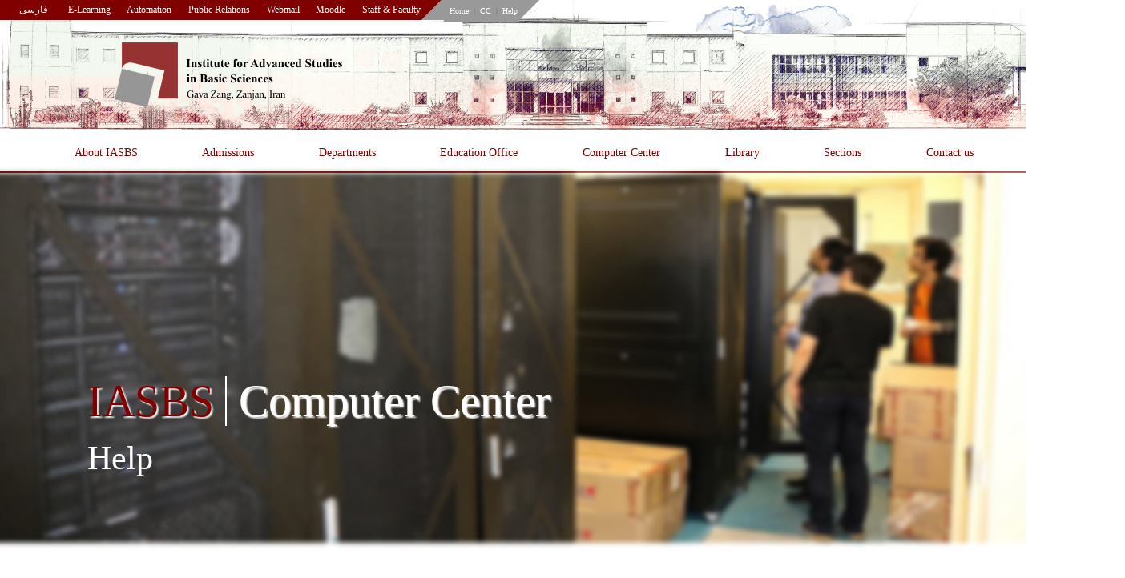

--- FILE ---
content_type: text/html; charset=UTF-8
request_url: https://ns4.iasbs.ac.ir/cc-help
body_size: 82586
content:
<!DOCTYPE html>
<html lang="en" >
<head>
    <meta charset="utf-8"/>
    <meta name="msapplication-TileColor" content="#da532c">
    <meta name="theme-color" content="#ffffff">
    <meta name="viewport" content="width=device-width, initial-scale=1"/>
    <meta http-equiv="x-ua-compatible" content="ie=edge"/>
    <meta name="description"
          content="is an advanced research center and graduate-level degree-granting institution in Zanjan, Iran"/>
    <meta name="keywords"
          content="Institute for Advanced Studies in Basic Sciences (IASBS), IASBS, Institute for Advanced Studies in
          Basic Sciences, University, Research institution, graduate-level degree-granting institution, Zanjan,
          Gavazang, Yousef Sobouti"/>
    <meta name="author"
          content="Institute for Advanced Studies in Basic Sciences (IASBS) Information Technology Center"/>
    <meta name="copyright" content="Information Technology Center of IASBS">
    <meta name="owner" content="Information Technology Center of IASBS">
    <meta name="identifier-URL" content='https://iasbs.ac.ir/'>
    <meta name="url" content='https://iasbs.ac.ir/'>
    <meta name="language" content="EN">
    <meta name="robots" content="index, follow">
    <meta property="og:title" content="Institute for Advanced Studies in Basic Sciences (IASBS)" />
    <meta property="og:type" content="website" />
    <meta property="og:description" content="is an advanced research center and graduate-level degree-granting institution in Zanjan, Iran" />
    <meta property="og:url" content="https://iasbs.ac.ir" />
    <meta property="og:image" content="https://elearn.iasbs.ac.ir/main.png" />

    <title>Institute for Advanced Studies in Basic Sciences (IASBS)</title>

    <!-- favicon -->
    <link rel="apple-touch-icon" sizes="180x180" href='https://iasbs.ac.ir/res/icons/apple-touch-icon.png'>
    <link rel="icon" type="image/png" sizes="32x32" href='https://iasbs.ac.ir/res/icons/favicon-32x32.png'>
    <link rel="icon" type="image/png" sizes="16x16" href='https://iasbs.ac.ir/res/icons/favicon-16x16.png'>
    <link rel="manifest" href='https://iasbs.ac.ir/res/icons/site.webmanifest'>
    <link rel="mask-icon" href='https://iasbs.ac.ir/res/icons/safari-pinned-tab.svg' color="#5bbad5">
    <!--<link rel="stylesheet" href="https://use.fontawesome.com/releases/v5.3.1/css/all.css"
          integrity="sha384-mzrmE5qonljUremFsqc01SB46JvROS7bZs3IO2EmfFsd15uHvIt+Y8vEf7N7fWAU" crossorigin="anonymous">-->
		  <!-- <link rel="stylesheet" href='https://iasbs.ac.ir/res/css/all.css'> -->
    <!-- Awesome font -->
<!--    <link rel="stylesheet" href="https://cdnjs.cloudflare.com/ajax/libs/font-awesome/4.7.0/css/font-awesome.min.css">-->

<!--    <link rel="stylesheet" href='https://iasbs.ac.ir/res/css/font.css'>-->
<!--     Academic Icons  https://www.sitesforscholars.com/2021/how-to-add-academic-social-icons-like-google-scholar-to-divis-standard-header-footer/-->
<!--    <link rel="stylesheet" href="https://cdn.jsdelivr.net/gh/jpswalsh/academicons@1/css/academicons.min.css">-->
    <link rel="stylesheet" href='https://iasbs.ac.ir/res/css/academicons.css'>
    <link rel="stylesheet" href='https://iasbs.ac.ir/res/css/academicons.min.css'>
    <!-- slider css -->

    <link rel="stylesheet" href='https://iasbs.ac.ir/res/css/owl.carousel.min.css'>
    <link rel="stylesheet" href='https://iasbs.ac.ir/res/css/owl.theme.default.min.css'>
    <!-- header css -->
    <link rel="stylesheet" href='https://iasbs.ac.ir/res/css/header.css'>
    <!-- murry sub hear css -->
    <link rel="stylesheet" href='https://iasbs.ac.ir/res/css/style.css?v=2.01'>
    <link rel="stylesheet" href='https://iasbs.ac.ir/res/css/tabmenucss.css'>
    <link rel="stylesheet" href='https://iasbs.ac.ir/res/css/bootstrap.min.css'>
    <link rel="stylesheet" href='https://iasbs.ac.ir/res/css/bootstrap-icons.css'>
    <link rel="stylesheet" href='https://iasbs.ac.ir/res/css/jquery.dataTables.min.css'>
    <!-- <link rel="stylesheet" href='https://iasbs.ac.ir/res/css/datatables.min.css'> -->
    <!-- Sub meunu style sheet file -->
    <link rel="stylesheet" href='https://iasbs.ac.ir/res/css/submenu.css'>
    <link rel="stylesheet" href='https://iasbs.ac.ir/res/css/main.css'>
    <!-- <link rel="stylesheet" href='https://iasbs.ac.ir/res/css/navigation.css'> -->
    <link rel="stylesheet" href='https://iasbs.ac.ir/res/css/font-family.css'>
    <link rel="stylesheet" href='https://iasbs.ac.ir/res/css/lightslider.min.css'>
    <!-- <link rel="stylesheet" href='https://iasbs.ac.ir/res/css/lightgallery.min.css'> -->
    <link rel="stylesheet" href='https://iasbs.ac.ir/res/css/rtl.css'>

    <!-- Modernizr -->
    <script type="text/javascript" src='https://iasbs.ac.ir/res/js/modernizr.js'></script>
    <!-- <script type="text/javascript" src='https://iasbs.ac.ir/res/js/tether.min.js'></script> -->
    <!-- jQuery/tether/bootstrap -->
    <script type="text/javascript" src='https://iasbs.ac.ir/res/js/jquery.min.js'></script>
    <script type="text/javascript" src='https://iasbs.ac.ir/res/js/jquery.dataTables.min.js'></script>
    <!-- <script type="text/javascript" src='https://iasbs.ac.ir/res/js/bootstrap.bundle.min.js'></script> -->
    <!-- <script type="text/javascript" src='https://iasbs.ac.ir/res/js/datatables.min.js'></script> -->
    <script type="text/javascript" src='https://iasbs.ac.ir/res/js/owl.carousel.min.js'></script>
    <script type="text/javascript" src='https://iasbs.ac.ir/res/js/main.js'></script>
    <script>let display_val='inline-flex';</script>


</head>



<body class="nav-shrink" onload="last_Modified()">
<div class="q-links">
    <a class="q-link  vazir-font" href='cc-help?lang=fa'>فارسی<i
            class="fas fa-globe" style="margin-left: 4px;"></i></a>
    <a class="q-link" id="elearning-link" href='https://iasbs.ac.ir/iasbs-elearn'  >E-Learning</a>
	<a class="q-link" href='https://paperless.iasbs.ac.ir'>Automation</a>
	<a class="q-link" id="staff-q-link" href='https://iasbs.ac.ir/sections/public-relations/?lang=fa' >Public Relations</a>
    <a class="q-link" href='https://mail.iasbs.ac.ir'>Webmail</a>
	<a class="q-link" id="moodle-q-link" href='https://iasbs.ac.ir/iasbs-moodle' >Moodle</a>
    <a class="q-link"  href='https://iasbs.ac.ir/staff-faculties'>Staff & Faculty</a>
	<!--<a class="q-link"  href='https://iasbs.ac.ir/iasbs-supply'>Services</a>-->
</div>

<!--<div class="q-links" style="padding-right:0; float: right; " >-->

<!--    <p class="q-link fa-q-link" id="counter" style="direction: ltr"></p>-->

<!--</div>-->

<div class="triangle-topleft hidden-rec fa-triangle" style="margin-left: -25px;"></div>
<!--<div class="triangle-topleft hidden-rec en-triangle" style="margin-right: -25px;"></div>-->


<div class="pwd-lg triangle-bottomright hidden-rec"></div>
<div class="q-links pwd-cont pwd-lg" 
    style="background-color: #999; margin-left: 0; display: inline-flex; padding-right: 0; display: none;"
     id="pwd-cont" >
    <div class="q-links pwd-cont pwd-lg" style="background-color: #999; margin-left: 0; display: inline-flex; padding-right: 0; display: none;" id="pwd-cont" >
        <a class="q-link " href="https://iasbs.ac.ir/">Home</a>
                <p class="q-link " style="cursor: default; color: #6e6e6e"> | </p>
                <a class="q-link " href="https://iasbs.ac.ir/computercenter">CC</a>
                        <p class="q-link " style="cursor: default; color: #6e6e6e"> | </p>
                <p class="q-link " style="cursor: default;">Help</p>
                    </div>
</div>
<div class="pwd-lg triangle-topleft-gray hidden-rec fa-triangle-gray"></div>


<div class="row-fluid wordmark background-fluid-en" aria-label="wordmark" role="navigation" id="main-row">
    <a href='https://iasbs.ac.ir/' class="en-logo here left-dis" id="logo-responsive"></a>
</div>

<div class="row mainnav hiddennav">
    <div class="col12 res-nav-align set-height">
        <ul class="nav main" aria-label="site navigation" role="navigation">
            <li class="menu-active">
                <a id="about-link" onclick="menu_clicked(this);">About IASBS</a>
            </li>
            <li class="menu-active">
                <a id="admission-link" onclick="menu_clicked(this);">Admissions</a>
            </li>
            <li class="menu-active">
                <a id="department-link" onclick="menu_clicked(this);">Departments</a>
            </li>
            <li class="menu-active">
                <a id="education-link" onclick="menu_clicked(this);">Education Office</a>
            </li>
            <li class="menu-active">
                <a id="cc-link" onclick="menu_clicked(this);">Computer Center</a>
            </li>
            <li class="menu-active">
                <a id="library-link" onclick="menu_clicked(this);">Library</a>
            </li>
            <li class="menu-active">
                <a id="section-link" onclick="menu_clicked(this);">Sections</a>
            </li>
            <li class="menu-active">
                <a id="contact-link" onclick="menu_clicked(this);">Contact us</a>
            </li>
        </ul>
    </div>
</div>

<!-- "About the institute" submenu -->
<div class="sub-menu" style="display:none;" id="about-link-submenu">
    <div class="row">
        <div class="col-md-8">
            <div class="row">
                <div class="col-md-4">
                    <h4 class="LinkTopic-text">About IASBS</h4>
                    <a class="Link-text" href="/files/tour/index.html" target=_blank >
                        IASBS Virtu Tour
                    </a> 
                    <!--<a class="Link-text" href="/anticovid_headquarters">
                        Anti-Covid Headquarters
                    </a>--> 
					<a class="Link-text" href="/about-IASBS">
                        History
                    </a>
					<a class="Link-text" href="/about-IASBS#iasbs-map">
                        IASBS on the map
                    </a>
                    
                </div>
                <div class="col-md-4">
                    <a class="Link-text" href="/administration">
                        Administration
                    </a>
					<a class="Link-text" href="/about-IASBS#iasbs-highlights">
                        Highlights
                    </a>
                    <!--<a class="Link-text" href="/a2z">
                        Registration A-Z (in Persian)
                    </a>-->
                    
                    <a class="Link-text" href="/cahrity">
                        Charity (in Persian)
                    </a>
                    <a class="Link-text" href="./founders">
                        Founders
                    </a>
                </div>
                <div class="col-md-4">
                    <h4 class="LinkTopic-text">About Zanjan</h4>
                    <a class="Link-text" href="/about-zanjan">
                        City of Zanjan
                    </a>
                    <!--<a class="Link-text"  href="/about-zanjan#zanjan-atr">
                        Attractions
                    </a>-->
                    <a class="Link-text" href="/about-zanjan#content-slider">
                        Photos
                    </a>
                    <a class="Link-text" href="/about-zanjan#home_map">
                        Zanjan on the map
                    </a>
                </div>

                <div class="col-md-4">
                        <a class="Link-text" href='https://iasbs.ac.ir/sections/approvals-Raisin/'>
                            Audit Board Resolutions
                        </a>
                        <a class="Link-text" href='https://iasbs.ac.ir/sections/transparency-Committee/'>
                             The Transparency Committee
                        </a>
                        <a class="Link-text" href='https://iasbs.ac.ir/sections/approvals-Head/'>
                             BoD Resolutions
                        </a>
                        <a class="Link-text" href='https://iasbs.ac.ir/sections/approvals-Councils/'>
                             University Council Resolutions
                        </a>
                </div>

            </div>
        </div>
        <div class="col-md-4 hidden-image" style="padding: 0;">
            <img style="height: 200px; width: 320px;" alt="the Chemistry and Physics department"
             class="img-responsive"
                 src='https://iasbs.ac.ir/files/images/menu/about.jpg'>
        </div>
    </div>
</div>
<div class="sub-menu" style="display:none;" id="admission-link-submenu">
    <div class="row">
        <div class="col-md-8">
            <div class="row">
                <div class="col-md-6">
                    <h4 class="LinkTopic-text"></h4>
                    <a class="Link-text" href='https://iasbs.ac.ir/sections/international/admission'>
                        International Students Admission
                    </a>
                    <!--<a class="Link-text" href="./elite_programs">
                        
                    </a>-->
                    <a class="Link-text" href="./elite_programs">
                        Fields of Study
                    </a>
					<a class="Link-text" href="./scholarships">
                        Awards (Persian)
                    </a>
                </div>
				
                <!--<div class="col-md-3">
                    <h4 class="LinkTopic-text">Study Programs</h4>
                    <a class="Link-text" href="./admin-msc">
                        M.Sc
                    </a>
                    <a class="Link-text" href="./admin-phd">
                        Ph.D
                    </a>
                    <a class="Link-text" href="./direct-phd">
                        Direct Ph.D. program bylaw document (new)
                    </a>

                </div>-->
                <div class="col-md-5">
                    <h4 class="LinkTopic-text"></h4>
                    

<!--                    <a class="Link-text" href="./a2z">-->
<!--                        Registration A-Z-->
<!--                    </a>-->
                    <a class="Link-text" href="./joint-ictp">
                        Joint scholarship from IASBS and ICTP
                    </a>

                    <a class="Link-text">
                    </a>
                </div>
            </div>
        </div>
        <div class="col-md-4 hidden-image" style="padding: 0;">
            <img style="height: 200px; width: 320px;" alt="Two Students are learning something" class="img-responsive"
                 src='https://iasbs.ac.ir/files/images/menu/admission.jpg'>
        </div>
    </div>
</div>

<div class="sub-menu" style="display:none;" id="department-link-submenu">
    <div class="row">
        <div class="col-md-8">
            <div class="row">
                <div class="offset-md-1 col-md-5">
                    <h4 class="LinkTopic-text">Departments</h4>
                    <a class="Link-text" href='https://iasbs.ac.ir/departments/bio/'>
                        Biological Sciences
                    </a>
                    <a class="Link-text" href='https://iasbs.ac.ir/departments/chemistry/'>
                        Chemistry
                    </a>
                    <a class="Link-text" href='https://iasbs.ac.ir/departments/itcs/'>
                        Computer Science and Information Technology
                    </a>
                </div>
                <div class="col-md-5">
                    <h4 class="LinkTopic-text"><br></h4>
                    <a class="Link-text" href='https://iasbs.ac.ir/departments/earth/'>
                        Earth Sciences
                    </a>
                    <a class="Link-text" href='https://iasbs.ac.ir/departments/math/'>
                        Mathematics
                    </a>
                    <a class="Link-text" href='https://iasbs.ac.ir/departments/physics/'>
                        Physics
                    </a>
                </div>
            </div>
        </div>
        <div class="col-md-4 hidden-image" style="padding: 0;">
            <img style="height: 200px; width: 320px;" alt="The department of mathematics" class="img-responsive"
                 src='https://iasbs.ac.ir/files/images/menu/departments.jpg'>
        </div>
    </div>
</div>
<div class="sub-menu" style="display:none;" id="cc-link-submenu">
    <div class="row">
        <div class="col-md-4 hidden-image" style="padding: 0;">
            <img style="height: 200px; width: 320px;" alt="The Computational Server Room" class="img-responsive"
                 src='https://iasbs.ac.ir/files/images/menu/cc.jpg'>
        </div>
        <div class="col-md-8">
            <div class="row">
                <div class="col-md-7">
                    <h4 class="LinkTopic-text">Computer Center</h4>
                    <p class="Link-text">
                        The Computer Center is on the second floor of the Physics Department (next to the Physics
                        computer site). This Center provides the following services to the members of the university.
                    </p>
                </div>
                <div class="col-md-2">
                    <h4 class="LinkTopic-text"><br></h4>
                    <a class="Link-text" href="./computercenter">
                        Overview
                    </a>
                    <a class="Link-text" href="./cc-people">
                        People
                    </a>
                    <a class="Link-text"  href="./cc-policies">
                        Policies
                    </a>                    
					<a class="Link-text"  href="./emailgroups">
                        Email Groups
                    </a>
                </div>
                <div class="col-md-2">
                    <h4 class="LinkTopic-text"><br></h4>
                    <a class="Link-text" href="./cc-help">
                        Help
                    </a>
                    <a class="Link-text" href='https://mail.iasbs.ac.ir'>
                        Webmail
                    </a>
                    <a class="Link-text" href='https://webprint.iasbs.ac.ir:9192/'>
                        Web print
                    </a>                    
					<a class="Link-text" href='https://payment.iasbs.ac.ir/printer/' target=_blank >
                        Web print Credit
                    </a>
                </div>
            </div>
        </div>
    </div>
</div>

<div class="sub-menu" style="display:none;" id="library-link-submenu">
    <div class="row">
        <div class="col-md-4 hidden-image" style="padding: 0;">
            <img style="height: 200px; width: 320px;" class="img-responsive"
                 alt="The Torkaman Library" class="img-responsive" src='https://iasbs.ac.ir/files/images/menu/library.jpg'>
        </div>
        <div class="col-md-8">
            <div class="row" style="padding-left: 0;">
                <div class="col-md-5">
                    <h4 class="LinkTopic-text">Torkaman Library</h4>
                    <p class="Link-text">
                        Torkaman Library was established in 1993. It contains a useful combination of specialized and general
                        books, bilingual dictionaries, and specialized and general encyclopedias.
                    </p>
                </div>
                <div class="col-md-3">
                    <h4 class="LinkTopic-text"><br></h4>
                    <a class="Link-text" href="./library">
                        Overview
                    </a>
                    <a class="Link-text" href='http://85.185.211.30/simwebclt/WebAccess/SimwebPortal.dll'>
                        eLibrary
                    </a>
                    <a class="Link-text" href="./lib-dissertation">
                        Dissertations
                    </a>                    
					<a class="Link-text" href="./libbook">
                        Recent Books
                    </a>
                </div>
                <div class="col-md-4">
                    <h4 class="LinkTopic-text"><br></h4>
                    <a class="Link-text" href="./library#dissertation-template">
                        Dissertation Template
                    </a>
					
                    
					<a class="Link-text" href="./lib-statistics">
                        Statistics (Persian)
                    </a>
					
					<a class="Link-text" href="./lib-people">
                        People
                    </a>

                    
					<!--
					<a class="Link-text" href="./lib-trust">
                        Circulation Desk (Persian)
                    </a>
					-->
					
                    </a>
                </div>
            </div>
        </div>
    </div>
</div>
<div class="sub-menu" style="display:none; padding-left: 12vw;" id="education-link-submenu">
    <div class="row">
        <div class="col-md-4 hidden-image" style="padding: 0;">
            <img style="height: 200px; width: 320px;" alt="Two students are laughing" class="img-responsive"
                 src='https://iasbs.ac.ir/files/images/menu/education.jpg'>
        </div>
        <div class="col-md-8">
            <div class="row" style="padding-left: 0;">
                <div class="col-md-5">
                    <h4 class="LinkTopic-text">Education Office</h4>
                    <p class="Link-text">
                        The Education Office comes under the Education and Research Department. Its main job is to manage the
                        educational affairs of the students from registration to graduation.
                    </p>
                </div>
                <div class="col-md-3">
                    <a class="Link-text" href="./education">
                        Overview
                    </a>
                    <a class="Link-text" href="./edu-calender">
                        Educational Calendar
                    </a>
                    <a class="Link-text" href="./edu-forms">
                        Educational Forms (Persian)
                    </a>
                    <!-- <a class="Link-text" target="_blank" href='https://paperless.iasbs.ac.ir'>
                        Sada Automation System
                    </a> -->
                    <a class="Link-text" target="_blank" href='https://paperless.iasbs.ac.ir'>
                        Sada Automation System
                    </a>
                    <a class="Link-text"  href='./iasbs-elearn'>
                        Virtual Courses (Persian)
                    </a>

                </div>
                <div class="col-md-4">
<!--                    <a class="LinkTopic-text"><br></a>-->
                    <a class="Link-text" href="./edu-provisions">
                        Educational Regulations (Persian)
                    </a>
                    <a class="Link-text" href="./edu-examination">
                        Examination Timetable (Persian)
                    </a>
                    <a class="Link-text" target="_blank" href='./alumni-iasbs'>
                        Alumni
                    </a>
                    <a class="Link-text" target="_blank" href='https://iasbs.ac.ir/iasbs-moodle'>
                        Moodle
                    </a>
                    <a class="Link-text"  href='./edumembers'>
                        Members
                   </a>
                </div>
            </div>
        </div>
    </div>
</div>
<div class="sub-menu" style="display:none;" id="section-link-submenu">
    <div class="row">
        <div class="col-md-4 hidden-image" style="padding: 0;">
            <img style="height: 200px; width: 320px;" alt="The department of Physics" class="img-responsive"
                 src='https://iasbs.ac.ir/files/images/menu/section.jpg'>
        </div>
        <div class="col-md-8">
            <div class="row" style="padding-left: 0;">
                <div class="col-md-4">
                    <h4 class="LinkTopic-text">
                        Sections
                    </h4>
                    <a class="Link-text" href='https://iasbs.ac.ir/sections/central-laboratory/'>
                        Central laboratory (Persian)
                    </a>
                    <a class="Link-text" target="_blank" href='http://technopark.ir/'>
                        Science and Technology Park
                    </a>
                    <a class="Link-text" href='https://iasbs.ac.ir/sections/cultural-affairs/'>
                        Cultural Affairs
                    </a>
                    <a class="Link-text" href='https://iasbs.ac.ir/sections/student-affairs/'>
                        Student Affairs
                    </a>                    
					<a class="Link-text" href='https://iasbs.ac.ir/sections/international/'>
                        Office for Scientific and International Collaboration (OSIC)
                    </a>
                </div>
                <div class="col-md-3">
                    <h4 class="LinkTopic-text"><br></h4>
                    <a class="Link-text" target="_blank" href="https://www.science-house-iasbs.ir/">
                         Science House
                    </a>
                    <a class="Link-text" href='https://iasbs.ac.ir/sections/planning-budget/'>
                        Planning and Budget
                    </a>
                    <a class="Link-text" href='https://iasbs.ac.ir/sections/research/'>
                        Research
                    </a>
                    <a class="Link-text" href='https://iasbs.ac.ir/sections/industry/'>
                        Industrial Relationships
                    </a>

					<a class="Link-text" target="_blank" href='https://iasbs.ac.ir/sections/public-relations/'>
                        Public Relations
                    </a>
                </div>
                <div class="col-md-5">
                    <h4 class="LinkTopic-text"><br></h4>
                    <a class="Link-text" href='https://iasbs.ac.ir/sections/rbst/'>
                        Research Center for Basic Sciences and Modern Technologies (RBST)
                    </a>
                    <a class="Link-text" href='https://iasbs.ac.ir/sections/crcc/'>
                        Center for Research in Climate Change and Global Warming
                    </a>
                    <a class="Link-text" href='https://iasbs.ac.ir/sections/els/'>
                        Language Teaching and Research Group
                    </a>
                    
                </div>
            </div>
        </div>
    </div>
</div>
<div class="sub-menu" style="display:none;" id="contact-link-submenu">
    <div class="row">
        <div class="col-md-4 hidden-image" style="padding: 0;">
            <img style="height: 200px; width: 320px;" class="img-responsive"
                 alt="the IASBS main area" src='https://iasbs.ac.ir/files/images/menu/contact.jpg'>
        </div>
        <div class="col-md-8">
            <div class="row" style="padding-left: 0;">
                <div class="col-md-6">
                    <h4 class="LinkTopic-text">
                        Contact us
                    </h4>
                    <p class="Link-text">
                        Institute for Advanced Studies in Basic Sciences (IASBS)
                        <br>
                        444 Prof. Yousef Sobouti Blvd.,
                        <br>
                        Zanjan 45137-66731, Iran
                        <br>
                        Postal Code 45137-66731
                        <br>
                        F: +98 24 3315 5142
                        <br>
                        T: +98 24 3315 1000
                    </p>
                </div>
                <div class="col-md-6">
                    <h4 class="LinkTopic-text" style="padding-bottom: 0;">
                        <a class="link-text" style="color: #fafafa;" href='https://iasbs.ac.ir/sections/public-relations/'>
                            Public Relations
                        </a>
                    </h4>
                    <p class="Link-text">
                        Feild Of The University President
                        <br>
                        T: +98 24 3315 3888
                        <br>
                        E: publicrelations[at]iasbs.ac.ir
                        <br>
                        E: international[at]iasbs.ac.ir
                    </p>
                    <h4 class="LinkTopic-text" style="padding-top: 0; padding-bottom: 0;">
						<a class="link-text" style="color: #fafafa;" href='https://iasbs.ac.ir/sections/secretariat/'>
							Secretariat
						</a>
					</h4>
                    <p class="Link-text">
                        Room: Mathematics Department,Department Of Administrative Affairs
                        <br>
                        T: +98 24 3315 5158
                        <br>
                    </p>
                </div>
            </div>
        </div>
    </div>
</div>

<!-- Responsive mode submenu -->

<div class="res-submenu row" style="display: none;" id="contact-link-ressubmenu">
    <div class="col-sm-12 link-cont">
        <h5 class="ressubmenu-topic">
            Contact us
        </h5>
        <p class="ressubmenu-text" >
            Institute for Advanced Studies in Basic Sciences (IASBS)
            <br>
            444 Prof. Yousef Sobouti Blvd.,
            <br>
            Zanjan 45137-66731, Iran
            <br>
            Postal Code 45137-66731
            <br>
            F: +98 24 3315 5142
            <br>
            T: +98 24 3315 1000
        </p>

        <h5 class="ressubmenu-topic" href='https://iasbs.ac.ir/sections/public-relations/' >
            Public Relations
        </h5>
        <p class="ressubmenu-text">
            Room: 160 Physics Dept.
            <br>
            T: +98 24 3315 3888
            <br>
            E: publicrelations[at]iasbs.ac.ir
        </p>
        <br>
        <h5 class="ressubmenu-topic" href='https://iasbs.ac.ir/sections/secretariat/' >
            Secretariat
        </h5>
        <p class="ressubmenu-text">
            Room: 158 Mathematics Department
            <br>
            T: +98 24 3315 5158
            <br>
            E: iasbs_z[at]iasbs.ac.ir
        </p>
    </div>
</div>

<div class="res-submenu row" style="display: none" id="section-link-ressubmenu">
    <div class="col-sm-12 link-cont">
        <h5 class="ressubmenu-topic">
            Sections
        </h5>
        <p class="ressubmenu-text">
            <a class="ressubmenu-text" target="_blank" href='http://technopark.ir/'>
                Science and Technology Park
            </a>
        </p>
        <p class="ressubmenu-text">
            <a class="ressubmenu-text" href='https://iasbs.ac.ir/sections/cultural-affairs/'>
                Cultural Affairs
            </a>
        </p>
        <p class="ressubmenu-text">
            <a class="ressubmenu-text" href='https://iasbs.ac.ir/sections/student-affairs/'>
                Student Affairs
            </a>
        </p>
        <p class="ressubmenu-text">
        <a class="ressubmenu-text" href='https://iasbs.ac.ir/sections/industry/'>
            Industrial Relationships
        </a>
        </p>
        <p class="ressubmenu-text">
            <a class="ressubmenu-text" target="_blank" href="https://www.science-house-iasbs.ir/">
                Science House
            </a>
        </p>
        <p class="ressubmenu-text">
            <a class="ressubmenu-text" href='https://iasbs.ac.ir/sections/planning-budget/'>
                Planning and Budget
            </a>
        </p>

        <p class="ressubmenu-text">
            <a class="ressubmenu-text" href='https://iasbs.ac.ir/sections/research/'>
                Research
            </a>
        </p>

        <p class="ressubmenu-text">
            <a class="ressubmenu-text" href='https://iasbs.ac.ir/sections/rbst/'>
                Research Center for Basic Sciences and Modern Technologies (RBST)
            </a>
        </p>
        <p class="ressubmenu-text">
            <a class="ressubmenu-text" href='https://iasbs.ac.ir/sections/crcc/'>
                Center for Research in Climate Change and Global Warming
            </a>
        </p>

        <p class="ressubmenu-text">
            <a class="ressubmenu-text" href='https://iasbs.ac.ir/sections/els/'>
                Language Teaching and Research Group
            </a>
        </p>
		<p class="ressubmenu-text">
            <a class="ressubmenu-text" href='https://iasbs.ac.ir/sections/central-laboratory/'>
                Central laboratory (Persian)
            </a>
        </p>
		<p class="ressubmenu-text">
            <a class="ressubmenu-text" href='https://iasbs.ac.ir/sections/international/'>
                International Scientific Cooperation
            </a>
        </p>
		<p class="ressubmenu-text">
            <a class="ressubmenu-text" href='https://iasbs.ac.ir/sections/public-relations/'>
                 Public Relations
            </a>
        </p>
    </div>
</div>
<div class="res-submenu row" style="display: none" id="education-link-ressubmenu">
    <div class="col-sm-12 link-cont">
        <h5 class="ressubmenu-topic">
            Education
        </h5>
        <br>
        <p class="ressubmenu-text">
            <a class="ressubmenu-text" href="./education">
                Overview
            </a>
        </p>
        <p class="ressubmenu-text">
            <a class="ressubmenu-text" href="./education#calender">
                Educational Calendar
            </a>
        </p>
        <p class="ressubmenu-text">
            <a class="ressubmenu-text" href="./edu-forms">
                Educational Forms (Persian)
            </a>
        </p>
        <p class="ressubmenu-text">
            <a class="ressubmenu-text" href="./edu-provisions">
                Educational Regulations (Persian)
            </a>
        </p>
        <p class="ressubmenu-text">
            <a class="ressubmenu-text" target="_blank" href='./iasbs-elearn'>
                Virtual Courses (Persian)
            </a>
        </p>

        <p class="ressubmenu-text">
            <a class="ressubmenu-text" target="_blank" href='https://paperless.iasbs.ac.ir'>
                Sada Automation System
            </a>
        </p>
        <p class="ressubmenu-text">
            <a class="ressubmenu-text" href="./edu-examination">
                Examination Timetable (Persian)
            </a>
        </p>
        <p class="ressubmenu-text">
            <a class="ressubmenu-text" target="_blank" href='http://alumni.iasbs.ac.ir/'>
                Alumni
            </a>
        </p>
        <p class="ressubmenu-text">
            <a class="ressubmenu-text" target="_blank" href='https://iasbs.ac.ir/iasbs-moodle'>
                Moodle
            </a>
        </p>
        <p class="ressubmenu-text">
            <a class="ressubmenu-text" target="_blank" href='./edumembers'>
               Members
            </a>
        </p>
    </div>
</div>
<div class="res-submenu row" style="display: none" id="library-link-ressubmenu">
    <div class="col-sm-12 link-cont">
        <h5 class="ressubmenu-topic">
            Library
        </h5>
        <br>
        <p class="ressubmenu-text">
            <a class="ressubmenu-text" href="./library">
                Overview
            </a>
        </p>
        <p class="ressubmenu-text">
            <a target="_blank" class="ressubmenu-text" href='http://85.185.211.30/simwebclt/WebAccess/SimwebPortal.dll'>
                eLibrary
            </a>
        </p>
        <p class="ressubmenu-text">
            <a class="ressubmenu-text" href="./lib-dissertation">
                Dissertations
            </a>
        </p>
        <p class="ressubmenu-text">
            <a class="ressubmenu-text" href="./libbook">
                Recent Books
            </a>
        </p>
				
		<p class="ressubmenu-text">
            <a class="ressubmenu-text" href="./library#dissertation-template">
                Dissertation Template
            </a>
        </p>		
			
		<p class="ressubmenu-text">
            <a class="ressubmenu-text" href="./lib-statistics">
                Statistics (Persian)
            </a>
        </p>
		
		<p class="ressubmenu-text">
            <a class="ressubmenu-text" href="./lib-people">
                People
            </a>
        </p>

<!--        <p class="ressubmenu-text">-->
<!--            <a class="ressubmenu-text" href="./l">-->
<!--                Seats available (social distancing)-->
<!--            </a>-->
<!--        </p>-->
		<!--
		<p class="ressubmenu-text">
            <a class="ressubmenu-text" href="./lib-trust">
                Circulation and Reference Desk (Persian)
            </a>
        </p>
		-->
		
		
		
    </div>
</div>
<div class="res-submenu row" style="display: none" id="cc-link-ressubmenu">
    <div class="col-sm-12 link-cont">
        <h5 class="ressubmenu-topic">
            Computer Center
        </h5>
        <p class="ressubmenu-text">
            <a class="ressubmenu-text" href="./computercenter">
                Overview
            </a>
        </p>
        <p class="ressubmenu-text">
            <a class="ressubmenu-text" href="./cc-people">
                People
            </a>
        </p>
        <p class="ressubmenu-text">
            <a class="ressubmenu-text" href="./cc-policies">
                Policies
            </a>
        </p>        
		<p class="ressubmenu-text">
            <a class="ressubmenu-text" href="./emailgroups">
                Email Groups
            </a>
        </p>
        <p class="ressubmenu-text">
            <a class="ressubmenu-text" href="./cc-help">
                Help
            </a>
        </p>
        <p class="ressubmenu-text">
            <a target="_blank" class="ressubmenu-text" href='https://mail.iasbs.ac.ir'>
                Webmail
            </a>
        </p>
        <p class="ressubmenu-text">
            <a target="_blank" class="ressubmenu-text" href='https://webprint.iasbs.ac.ir:9192/'>
                Web print
            </a>
        </p>
        <p class="ressubmenu-text">
            <a target="_blank" class="ressubmenu-text" href='https://payment.iasbs.ac.ir/printer/'>
                Web print Credit
            </a>
        </p>

    </div>
</div>
<div class="res-submenu row" style="display: none" id="department-link-ressubmenu">
    <div class="col-sm-12 link-cont">
        <h5 class="ressubmenu-topic">
            Departments
        </h5>
        <p class="ressubmenu-text">
            <a class="ressubmenu-text" href='https://iasbs.ac.ir/departments/bio/'>
                Biological Sciences
            </a>
        </p>
        <p class="ressubmenu-text">
            <a class="ressubmenu-text" href='https://iasbs.ac.ir/departments/chemistry/'>
                Chemistry
            </a>
        </p>
        <P class="ressubmenu-text">
            <a class="ressubmenu-text" href='https://iasbs.ac.ir/departments/itcs/'>
                Computer Science and Information Technology
            </a>
        </P>
        <p class="ressubmenu-text">
            <a class="ressubmenu-text" href='https://iasbs.ac.ir/departments/earth/'>
                Earth Sciences
            </a>
        </p>
        <p class="ressubmenu-text">
            <a class="ressubmenu-text" href='https://iasbs.ac.ir/departments/math/'>
                Mathematics
            </a>
        </p>
        <p class="ressubmenu-text">
            <a class="ressubmenu-text" href='https://iasbs.ac.ir/departments/physics/'>
                Physics
            </a>
        </p>
    </div>
</div>
<div class="res-submenu row" style="display: none" id="about-link-ressubmenu">
    <div class="col-sm-12 link-cont">
        <h5 class="ressubmenu-topic">
            About IASBS
        </h5>	
		<p class="ressubmenu-text">
            <a class="ressubmenu-text" href="/files/tour/index.html"  target=_blank>
                IASBS Virtual Tour
            </a>
        </p>
        <!--<p class="ressubmenu-text">
            <a class="ressubmenu-text" href="./anticovid_headquarters">
                Anti-Covid Headquarters
            </a>
        </p>-->
        <p class="ressubmenu-text">
            <a class="ressubmenu-text" href="/about-IASBS">
                History
            </a>
        </p>
		<p class="ressubmenu-text">
            <a class="ressubmenu-text" href="/about-IASBS#iasbs-map">
                IASBS on the Map
            </a>
        </p>
        <p class="ressubmenu-text">
            <a class="ressubmenu-text" href="/administration">
                Administration
            </a>
        </p>
		<p class="ressubmenu-text">
            <a class="ressubmenu-text" href="/about-IASBS#iasbs-highlights">
                Highlights
            </a>
        </p>
        <!--<p class="ressubmenu-text">
            <a class="ressubmenu-text" href="/a2z">
                Registration A-Z (in Persian)
            </a>
        </p>-->
        
        <p class="ressubmenu-text">
            <a class="ressubmenu-text" href="/charity">
                Charity (in Persian)
            </a>
        </p>
        <p class="ressubmenu-text">
            <a class="ressubmenu-text" href="/founders">
                Founders
            </a>
        </p>
        <br>
        <h5 class="ressubmenu-topic">
            About Zanjan
        </h5>
        <p class="ressubmenu-text">
            <a class="ressubmenu-text" href="./about-zanjan">
                City of Zanjan
            </a>
        </p>
        <!--<p class="ressubmenu-text">
            <a class="ressubmenu-text" href="./about-zanjan#zanjan-atr">
                Attractions
            </a>
        </p>-->
        <p class="ressubmenu-text">
            <a class="ressubmenu-text" href="./about-zanjan#content-slider">
                Photos
            </a>
        </p>
        <p class="ressubmenu-text">
            <a class="ressubmenu-text" href="./about-zanjan#home_map">
                Zanjan on the Map
            </a>
        </p>
        <p class="ressubmenu-text">
            <a class="Link-text" href='https://iasbs.ac.ir/sections/approvals-Raisin/'>
                             Audit Board Resolutions
            </a>
        </p>
        <p class="ressubmenu-text">
            <a class="Link-text" href='https://iasbs.ac.ir/sections/approvals-Head/'>
                             BoD Resolutions
            </a>
        </p>
        <p class="ressubmenu-text">
            <a class="Link-text" href='https://iasbs.ac.ir/sections/transparency-Committee/'>
                             The Transparency Committee
            </a>
        </p>
        <p class="ressubmenu-text">
            <a class="Link-text" href='https://iasbs.ac.ir/sections/approvals-Councils/'>
                             University Council Resolutions
            </a>
        </p>
        <br>
    </div>
</div>
<div class="res-submenu row" style="display: none" id="admission-link-ressubmenu">
    <div class="col-sm-12 link-cont">
        <h5 class="ressubmenu-topic"></h5>
        <p class="ressubmenu-text">
            <a class="ressubmenu-text" href='https://iasbs.ac.ir/sections/international/admission'>
                International Students Admission
            </a>
            <br>
<!--        </p>-->
<!--        <p class="ressubmenu-text">-->
<!--            <a class="ressubmenu-text" >-->
<!--                -->
<!--            </a>-->
<!--        </p>-->
<!--        <p class="ressubmenu-text">-->
<!--            <a class="ressubmenu-text" >-->
<!--                -->
<!--            </a>-->
<!--        </p>-->
<!--        <br>-->
        <!--<h5 class="ressubmenu-topic">
            Study Programs
        </h5>-->
        <!--98-3-21
       <p class="ressubmenu-text">

           <a class="ressubmenu-text" href="./admin-bsc">
               B.Sc.
           </a>
       </p>
       -->


      <!-- <p class="ressubmenu-text">
           <a class="ressubmenu-text" href="./admin-msc">
               M.Sc.
           </a>
       </p>
       <p class="ressubmenu-text">
           <a class="ressubmenu-text" href="./admin-phd">
               Ph.D.
           </a>
           <br>
           <a class="ressubmenu-text" href="./direct-phd">
               Direct Ph.D. program bylaw document (new)
           </a>
       </p>




       <br>-->


           <!--98-3-21  -->
           <a class="ressubmenu-text" href="./elite_programs">
               Fields of Study
           </a>
           <br>
           <a class="ressubmenu-text" href="./scholarships">
               Awards (Persian)
           </a>
           <br>
<!--           <a class="ressubmenu-text" href="/a2z">-->
<!--               Registration A-Z (in Persian)-->
<!--           </a>-->
           <br>
               <a class="ressubmenu-text" href="./joint-ictp">
               Joint scholarship from IASBS and ICTP
           </a>
       </p>





   </div>
</div>

<div class="pwd-sm triangle-bottomright hidden-rec" hidden="hidden"></div>
<div class="q-links pwd-cont pwd-sm" style="background-color: #999; margin-left: 0; padding-right: 0 ;display: none;" id="pwd-cont"><a class="q-link fa-q-link" href="https://iasbs.ac.ir/">Home</a><p class="q-link fa-q-link" style="cursor: default; color: #6e6e6e;"> | </p><a class="q-link fa-q-link" href="https://iasbs.ac.ir/computercenter">CC</a><p class="q-link fa-q-link" style="cursor: default; color: #6e6e6e;"> | </p><p class="q-link fa-q-link" style="cursor: default;">Help</p>
</div>
<div class="interior-template">
    <div class="row res-interior" style=" position: relative;">
        <div class="col-md-12 offset-md-1 offset-xs-1" style="position: absolute; bottom: 5em; z-index: 2;">
            <div class="intro-text">
                <span class="iasbs-text">IASBS </span>
                <span class="department-title">Computer Center</span>
                <hr class="department-text-hr">
                <span class="department-name">Help</span>
            </div>
        </div>
        <img alt="Computational Server Room" class="mainimg blured"
             src='https://iasbs.ac.ir/files/images/interior/computer-center.jpg'>
    </div>
</div>

<h3 class="red res-topic">
    Computer Center help
</h3>

<section id="home-tweet" class="py-5 bg-white en-padding fa-padding">
    <div class="container-fluid fader" style="opacity: 1; top: 0.5rem;">
        <div class="row align-items-center">
            <div class="col-md-10 offset-md-1 text-center text-md-left">
                <h4 class="red">IASBS Computer Center Instructions<span class="sr-only"></span></h4>
                <p class="mb-0" style="word-break: break-word;">International students should visit the computer center
                    for applying for a username. This username will be applicable for using different services such as
                    email, printer, or Wifi. This username will also be used as your academic email address and is not
                    changeable after confirmation by the system administration. Members who have already defined a
                    username in the previous years are able to either choose the same username or select a new one.</p>
            </div>
            <div class="col-md-10 offset-md-1" style="padding: 1em; margin-bottom: .5em;">
                <div class="row align-items-center">
                    <div class="col-md-12 text-center text-md-left">
                        <div class="row EduCardsCont">
						
						
						 <div class="col-sm-12 col-md-3 DisserCardCont">
                                <div class="card CardColor">
                                    <img alt="letter cover" src='https://iasbs.ac.ir/files/images/other/letter.jpg'
                                         style="width:100%;">
                                    <div class="container">
                                        <h4 class="text-center red iasCardText"><b>E-learning(in persian)</b></h4><br>
                                        <p class="text-center black DisserCardlink">-</p>
                                        <a target="_blank"
                                           href='https://iasbs.ac.ir/iasbs-elearn'>
                                            <button class="btn btn-primary text-center btn-hover"
                                                    style="width: 100%; margin-bottom: 1em;">Visit Page
                                            </button>
                                        </a>
                                    </div>
                                </div>
                            </div>
							
							
                            <div class="col-sm-12 col-md-3 DisserCardCont">
                                <div class="card CardColor">
                                    <img alt="letter cover" src='https://iasbs.ac.ir/files/images/other/letter.jpg'
                                         style="width:100%;">
                                    <div class="container">
                                        <h4 class="text-center red iasCardText"><b>Username </b></h4><br>
                                        <p class="text-center black DisserCardlink">Document file</p>
                                        <a target="_blank"
                                           href='https://iasbs.ac.ir/files/documents/computer-center/UsernameGuide_en.pdf'>
                                            <button class="btn btn-primary text-center btn-hover"
                                                    style="width: 100%; margin-bottom: 1em;">Download
                                            </button>
                                        </a>
                                    </div>
                                </div>
                            </div>
                            <div class="col-sm-12 col-md-3 DisserCardCont">
                                <div class="card CardColor">
                                    <img alt="letter cover" src='https://iasbs.ac.ir/files/images/other/letter.jpg'
                                         style="width:100%;">
                                    <div class="container">
                                        <h4 class="text-center red iasCardText"><b>Email Service</b></h4><br>
                                        <p class="text-center black DisserCardlink">Document File</p>
                                        <a target="_blank"
                                           href='https://iasbs.ac.ir/files/documents/computer-center/EmailGuide_en.pdf'>
                                            <button class="btn btn-primary text-center btn-hover"
                                                    style="width: 100%; margin-bottom: 1em;">Download
                                            </button>
                                        </a>
                                    </div>
                                </div>
                            </div>
                            
							
							 <div class="col-sm-12 col-md-3 DisserCardCont">
                                <div class="card CardColor">
                                    <img alt="letter cover" src='https://iasbs.ac.ir/files/images/other/letter.jpg'
                                         style="width:100%;">
                                    <div class="container">
                                        <h4 class="text-center red iasCardText"><b>Guide of connection to Email via Mobile</b></h4>
                                        <p class="text-center black DisserCardlink">Document File</p>
                                        <a target="_blank"
                                           href='https://iasbs.ac.ir/files/documents/computer-center/IOSGuid_en.pdf'>
                                            <button class="btn btn-primary text-center btn-hover"
                                                    style="width: 100%; margin-bottom: 1em;">Download
                                            </button>
                                        </a>
                                    </div>
                                </div>
                            </div>
							
							
							
                            <div class="col-sm-12 col-md-3 DisserCardCont">
                                <div class="card CardColor">
                                    <img alt="letter cover" src='https://iasbs.ac.ir/files/images/other/letter.jpg'
                                         style="width:100%;">
                                    <div class="container">
                                        <h4 class="text-center red iasCardText"><b>WIFI &amp Internet</b></h4><br>
                                        <p class="text-center black DisserCardlink">Document File</p>
                                        <a target="_blank"
                                           href='https://iasbs.ac.ir/files/documents/computer-center/WifiGuide_en.pdf'>
                                            <button class="btn btn-primary text-center btn-hover"
                                                    style="width: 100%; margin-bottom: 1em;">Download
                                            </button>
                                        </a>
                                    </div>
                                </div>
                            </div>
							
							  <div class="col-sm-12 col-md-3 DisserCardCont">
                                <div class="card CardColor">
                                    <img alt="letter cover" src='https://iasbs.ac.ir/files/images/other/letter.jpg'
                                         style="width:100%;">
                                    <div class="container">
                                        <h4 class="text-center red iasCardText"><b>Email Group</b></h4><br>
                                        <p class="text-center black DisserCardlink">Document File</p>
                                        <a target="_blank"
                                           href='https://iasbs.ac.ir/files/documents/computer-center/emailgroup_en.pdf'>
                                            <button class="btn btn-primary text-center btn-hover"
                                                    style="width: 100%; margin-bottom: 1em;">Download
                                            </button>
                                        </a>
                                    </div>
                                </div>
                            </div>
							
	
	
	
                            <div class="col-sm-12 col-md-3 DisserCardCont">
                                <div class="card CardColor">
                                    <img alt="letter cover" src='https://iasbs.ac.ir/files/images/other/letter.jpg'
                                         style="width:100%;">
                                    <div class="container">
                                        <h4 class="text-center red iasCardText"><b>Edit personal page</b></h4><br>
                                        <p class="text-center black DisserCardlink">Document File</p>
                                        <a target="_blank"
                                           href='https://iasbs.ac.ir/files/documents/computer-center/PersonalPageGuide_en.pdf'>
                                            <button class="btn btn-primary text-center btn-hover"
                                                    style="width: 100%; margin-bottom: 1em;">Download
                                            </button>
                                        </a>
                                    </div>
                                </div>
                            </div>


                            <div class="col-sm-12 col-md-3 DisserCardCont">
                                <div class="card CardColor">
                                    <img alt="letter cover" src='https://iasbs.ac.ir/files/images/other/letter.jpg'
                                         style="width:100%;">
                                    <div class="container">
                                        <h4 class="text-center red iasCardText"><b>Outlook</b></h4><br>
                                        <p class="text-center black DisserCardlink">Document File</p>
                                        <a target="_blank"
                                           href='https://iasbs.ac.ir/files/documents/computer-center/outlook_en.pdf'>
                                            <button class="btn btn-primary text-center btn-hover"
                                                    style="width: 100%; margin-bottom: 1em;">Download
                                            </button>
                                        </a>
                                    </div>
                                </div>
                            </div>




                          
	
<div class="col-sm-12 col-md-3 DisserCardCont">
                                <div class="card CardColor">
                                    <img alt="letter cover" src='https://iasbs.ac.ir/files/images/other/letter.jpg'
                                         style="width:100%;">
                                    <div class="container">
                                        <h4 class="text-center red iasCardText"><br><b>Printers</b></h4><br><br>
                                        <p class="text-center black DisserCardlink">Document File</p>
                                        <a target="_blank"
                                           href='https://iasbs.ac.ir/files/documents/computer-center/PrinterGuide_en.pdf'>
                                            <button class="btn btn-primary text-center btn-hover"
                                                    style="width: 100%; margin-bottom: 1em;">Download
                                            </button>
                                        </a>
                                    </div>
                                </div>
                            </div>

							
	
	
                            <div class="col-sm-12 col-md-3 DisserCardCont">
                                <div class="card CardColor">
                                    <img alt="letter cover" src='https://iasbs.ac.ir/files/images/other/letter.jpg'
                                         style="width:100%;">
                                    <div class="container">
                                        <h4 class="text-center red iasCardText"><b>Steps to Install a Networked Printer in Windows 10</b></h4><br>
                                        <p class="text-center black DisserCardlink">Document File</p>
                                        <a target="_blank"
                                           href='https://iasbs.ac.ir/files/documents/computer-center/printer-win10-install(use-in-all-departments)_en.pdf'>
                                            <button class="btn btn-primary text-center btn-hover"
                                                    style="width: 100%; margin-bottom: 1em;">Download
                                            </button>
                                        </a>
                                    </div>
                                </div>
                            </div>

                            <div class="col-sm-12 col-md-3 DisserCardCont">
                                <div class="card CardColor">
                                    <img alt="letter cover" src='https://iasbs.ac.ir/files/images/other/letter.jpg'
                                         style="width:100%;">
                                    <div class="container">
                                        <h4 class="text-center red iasCardText"><b>Steps to Install a Networked Printer in Windows 7 - If not installed automatically</b></h4>
                                        <p class="text-center black DisserCardlink">Document File</p>
                                        <a target="_blank"
                                           href='https://iasbs.ac.ir/files/documents/computer-center/printer-win7-install-hpm600(use-in-phys-department)_en.pdf'>
                                            <button class="btn btn-primary text-center btn-hover"
                                                    style="width: 100%; margin-bottom: 1em;">Download
                                            </button>
                                        </a>
                                    </div>
                                </div>
                            </div>

                            <div class="col-sm-12 col-md-3 DisserCardCont">
                                <div class="card CardColor">
                                    <img alt="letter cover" src='https://iasbs.ac.ir/files/images/other/letter.jpg'
                                         style="width:100%;">
                                    <div class="container">
                                        <h4 class="text-center red iasCardText"><b>Steps to Install a Networked Printer in Windows 7</b></h4><br>
                                        <p class="text-center black DisserCardlink">Document File</p>
                                        <a target="_blank"
                                           href='https://iasbs.ac.ir/files/documents/computer-center/printer-win7-install(use-in-chem-math-earth-departments)_en.pdf'>
                                            <button class="btn btn-primary text-center btn-hover"
                                                    style="width: 100%; margin-bottom: 1em;">Download
                                            </button>
                                        </a>
                                    </div>
                                </div>
                            </div>

                            <div class="col-sm-12 col-md-3 DisserCardCont">
                                <div class="card CardColor">
                                    <img alt="letter cover" src='https://iasbs.ac.ir/files/images/other/letter.jpg'
                                         style="width:100%;">
                                    <div class="container">
                                        <h4 class="text-center red iasCardText"><b>Steps to Install a Networked Printer on a Linux Operating System</b></h4>
                                        <p class="text-center black DisserCardlink">Document File</p>
                                        <a target="_blank"
                                           href='https://iasbs.ac.ir/files/documents/computer-center/printer-linux-install(use-in-all-departments)_en.pdf'>
                                            <button class="btn btn-primary text-center btn-hover"
                                                    style="width: 100%; margin-bottom: 1em;">Download
                                            </button>
                                        </a>
                                    </div>
                                </div>
                            </div>
						
                            <div class="col-sm-12 col-md-3 DisserCardCont">
                                <div class="card CardColor">
                                    <img alt="letter cover" src='https://iasbs.ac.ir/files/images/other/letter.jpg'
                                         style="width:100%;">
                                    <div class="container">
                                        <h4 class="text-center red iasCardText"><b>News System Guide </b></h4><br><br>
                                        <p class="text-center black DisserCardlink">Document File</p>
                                        <a target="_blank"
                                           href='https://iasbs.ac.ir/files/documents/computer-center/newshelp_en.pdf'>
                                            <button class="btn btn-primary text-center btn-hover"
                                                    style="width: 100%; margin-bottom: 1em;">Download
                                            </button>
                                        </a>
                                    </div>
                                </div>
                            </div>

                                                        <div class="col-sm-12 col-md-3 DisserCardCont">
                                                            <div class="card CardColor">
                                                                <img alt="letter cover" src='https://iasbs.ac.ir/files/images/other/letter.jpg'
                                                                     style="width:100%;">
                                                                <div class="container">
                                                                    <h4 class="text-center red iasCardText"><b>VPN Guide</b></h4><br><br>
                                                                    <p class="text-center black DisserCardlink">Document File</p>
                                                                    <a target="_blank"
                                                                       href='https://iasbs.ac.ir/files/documents/computer-center/vpn-help_en.pdf'>
                                                                        <button class="btn btn-primary text-center btn-hover"
                                                                                style="width: 100%; margin-bottom: 1em;">Download
                                                                        </button>
                                                                    </a>
                                                                </div>
                                                            </div>
                                                        </div>

                            <div class="col-sm-12 col-md-3 DisserCardCont">
                                <div class="card CardColor">
                                    <img alt="letter cover" src='https://iasbs.ac.ir/files/images/other/letter.jpg'
                                         style="width:100%;">
                                    <div class="container">
                                        <h4 class="text-center red iasCardText"><b>Guide of using computing computers </b></h4><br>
                                        <p class="text-center black DisserCardlink">Document File</p>
                                        <a target="_blank"
                                           href='https://iasbs.ac.ir/files/documents/computer-center/ssh_en.pdf'>
                                            <button class="btn btn-primary text-center btn-hover"
                                                    style="width: 100%; margin-bottom: 1em;">Download
                                            </button>
                                        </a>
                                    </div>
                                </div>
                            </div>

                            <div class="col-sm-12 col-md-3 DisserCardCont">
                                <div class="card CardColor">
                                    <img alt="letter cover" src='https://iasbs.ac.ir/files/images/other/letter.jpg'
                                         style="width:100%;">
                                    <div class="container">
                                        <h4 class="text-center red iasCardText"><b>Guide of Download's schedule </b></h4><br>
                                        <p class="text-center black DisserCardlink">Document File</p>
                                        <a target="_blank"
                                           href='https://iasbs.ac.ir/files/documents/computer-center/IDM_guide_en.pdf'>
                                            <button class="btn btn-primary text-center btn-hover"
                                                    style="width: 100%; margin-bottom: 1em;">Download
                                            </button>
                                        </a>
                                    </div>
                                </div>
                            </div>

                            <!-- <div class="col-sm-12 col-md-3 DisserCardCont">
                                <div class="card CardColor">
                                    <img alt="letter cover" src='https://iasbs.ac.ir/files/images/other/letter.jpg'
                                         style="width:100%;">
                                    <div class="container">
                                        <h4 class="text-center red iasCardText"><b>Internet browser security guide </b></h4><br>
                                        <p class="text-center black DisserCardlink">Document File</p>
                                        <a target="_blank"
                                           href='https://iasbs.ac.ir/files/documents/computer-center/SafeBrowserGuide_en.pdf'>
                                            <button class="btn btn-primary text-center btn-hover"
                                                    style="width: 100%; margin-bottom: 1em;">Download
                                            </button>
                                        </a>
                                    </div>
                                </div>
                            </div> -->



                        </div>
                    </div>
                </div>
            </div>
        </div>
    </div>
</section>


<div id="wrapper-site">
    <footer id="footer-container">
        <!-- START PRE FOOTER -->
        <div id="pre-footer" class="py-5">
            <div class="container-fluid">
                <div class="row">
                    <div class="col-12 col-md link-group">
                        <h5 class="text-uppercase"><a>Quick access</a></h5>
                        <ul class="list-unstyled hidden-sm-down">
						
						
						
						    <li><a href="https://iasbs.ac.ir/files/tour/index.html"  target=_blank >IASBS Virtual Tour</a></li>
						    <!--<li><a href="./anticovid_headquarters">Anti-Covid Headquarters</a></li>-->
<!--						    <li><a href="./a2z">Registration A-Z</a></li>-->
                            <li><a href="./about-IASBS">About IASBS</a></li>
                            <li><a href="./about-zanjan">About Zanjan</a></li>
                            <li><a target="_blank" href='https://paperless.iasbs.ac.ir'>Automation</a></li>
                            <li><a target="_blank" href='https://iasbs.ac.ir/iasbs-moodle'>Moodle</a></li>
                            <li><a href="./staff-faculties">Staff and Faculty</a></li>
                            <li><a target="_blank" href='https://mail.iasbs.ac.ir'>Webmail</a></li>
                            <li><a target="_blank" href='https://webprint.iasbs.ac.ir:9192/'>Web print</a></li>
                                <li><a target="_blank" href='https://payment.iasbs.ac.ir/printer/'>
                                    Web print Credit</a></li>


                        </ul>
                    </div>
                    <div class="col-12 col-md link-group">
                        <h5 class="text-uppercase"><a>Contact Us</a></h5>
                        <ul class="list-unstyled hidden-sm-down">
                            <li><a href='https://iasbs.ac.ir/sections/public-relations/'>Public Relations</a></li>
							
							<!--<li>Public Relations</li>-->
							
							
                            <li><a href='https://iasbs.ac.ir/sections/secretariat/'>Secretariat</a></li>
							
							<!--<li>Secretariat</li>-->
                            <li><a href="https://erp.msrt.ir/Hermes.html?param=Complain">Complaints Office Of <br>Ministry of Science</a></li>
                        </ul>
                    </div>
                    <div class="col-md-2"></div>
                    <div class="col-12 col-md link-group">
                        <h5 class="text-uppercase"><a>Departments</a></h5>
                        <ul class="list-unstyled hidden-sm-down">
                            <li><a href='https://iasbs.ac.ir/departments/bio/'>Biological Sciences</a></li>
                            <li><a href='https://iasbs.ac.ir/departments/chemistry/'>Chemistry</a></li>
                            <li><a href='https://iasbs.ac.ir/departments/itcs/'>Computer Science and Information Technology</a></li>
                            <li><a href='https://iasbs.ac.ir/departments/earth/'>Earth Sciences</a></li>
                            <li><a href='https://iasbs.ac.ir/departments/math/'>Mathematics</a></li>
                            <li><a href='https://iasbs.ac.ir/departments/physics/'>Physics</a></li>
                        </ul>
                    </div>
                    <div class="col-12 col-md link-group">
                        <h5 class="text-uppercase"><a>Sections</a></h5>
                        <ul class="list-unstyled hidden-sm-down">
                            <li><a href='https://iasbs.ac.ir/sections/rbst/'>Basic Sciences and Modern Technologies</a></li>
                            <li><a href='https://iasbs.ac.ir/sections/crcc/'>Climate and Global Warming</a></li>
                            <li><a href='https://iasbs.ac.ir/sections/cultural-affairs/'>Cultural Affairs</a></li>
                            <li><a href='https://iasbs.ac.ir/sections/els/'>Language Teaching Group</a></li>
                            <li><a target="_blank" href='https://www.science-house-iasbs.ir/'>House of Science</a></li>
                            <!--<li><a href='https://iasbs.ac.ir/sections/planning-budget/'>Planning and Budget</a></li>-->
							<li>Planning and Budget</li>
                            <li><a href='https://iasbs.ac.ir/sections/research/'>Research</a></li>
                            <li><a target="_blank" href='http://technopark.ir/'>Science and Technology Park</a></li>
                            <li><a href='https://iasbs.ac.ir/sections/student-affairs/'>Student Affairs</a></li>
							<li><a href='https://iasbs.ac.ir/sections/international/'>International Scientific Cooperation</a></li>
                        </ul>
                    </div>
                </div>
            </div>
        </div>
        <!-- END PRE FOOTER -->
        <!-- BOTTOM FOOTER -->
        <div id="main-footer" class="bg-inverse py-5">
            <div class="container-fluid">
                <div class="row justify-content-between">
                    <div class="col-12 col-md-auto text-center text-md-left">
					<br>
                        <a href='https://iasbs.ac.ir/' target="_blank" style="display: contents !important;">
                            <img class="img-fluid" src='https://iasbs.ac.ir/files/images/logo/iasbs_logo_min.png'>
                        </a>
                        <address>
                            Institute for Advanced Studies in Basic Sciences (IASBS)
                            <br>
                            444 Prof Yousef Sobouti Blvd,
                            <br>
                            Zanjan 45137-66731, Iran
                        </address>
                    </div>
                    <div class="col-12 col-md-auto pr-md-0"  >
                        <div id="footer-social" class="row no-gutters list-unstyled text-center my-4 mb-md-3 mt-md-0">
                            <div class="col-sm-5" style="margin-top: 1vh">
                                <a href="http://www.saorg.ir" target="_blank" style="display: contents !important;">
                                    <img class="footer-social-image" src='https://iasbs.ac.ir/files/images/logo/saorg.png'
                                         alt="سازمان امور دانشجویان" title="">
                                </a>
                            </div>

                            <div class="col-sm-6">
                                <a href="https://www.msrt.ir/fa" target="_blank" style="display: contents !important;">
                                    <img class="footer-social-image" src='https://iasbs.ac.ir/files/images/logo/allah.png'
                                         alt="وزارت علوم و فناوری" title="" style='width:160px;'>
                                </a>
                            </div>
							
							
							<div class="col-sm-5" style="margin-left: 0.5vh; margin-top: 0.5vh">
                                <a href="https://www.bmn.ir/" target="_blank" style="display: contents !important;">
                                    <img class="footer-social-image" src='https://iasbs.ac.ir/files/images/logo/nokhbegan.png'
                                         alt="بنیاد ملی نخبگان" title="" style='width:120px;' >
                                </a>
                            </div>
							<div class="col-sm-6 maRect">
                                <a href="https://trustseal.enamad.ir/?id=213152&amp;Code=Yrv3JdUPA4NNlQ58TJOX" target="_blank" style="display: contents !important;">
                                    <img class="footer-social-image"   src='https://iasbs.ac.ir/files/images/logo/enamad.png'
                                         alt=""
                                         title="Yrv3JdUPA4NNlQ58TJOX" style='width:140px;' >
                                </a>
                            </div>
							<!--<div class="col-sm-5 maRect">
								<a referrerpolicy="origin" target="_blank" href="https://trustseal.enamad.ir/?id=213152&amp;Code=Yrv3JdUPA4NNlQ58TJOX"><img referrerpolicy="origin" src="https://Trustseal.eNamad.ir/logo.aspx?id=213152&amp;Code=Yrv3JdUPA4NNlQ58TJOX" alt="" style="cursor:pointer" id="Yrv3JdUPA4NNlQ58TJOX" ></a>
                            </div>-->
							

                        </div>
                    </div>

                    <div class="col-10 col-md-auto text-center text-md-left">
                       <div id="CounterVisitor" style="color: #fff;">
                             <div>👁️ Visitors Today: <span id="visitors-today">0</span></div>
                             <div>📅 Visitors Yesterday: <span id="visitors-yesterday">0</span></div>
                             <div>🟢 Online Now: <span id="visitors-online">0</span></div>
                        </div>

                         <a target="_blank" class="Link-text" href="./privacy-policy">Privacy Policy</a>

                    </div>

                </div>
            </div>
        </div>
        
    </footer>
    <button alt="Scroll to Top" title="Scroll to Top" id="scrollTop">
        <span aria-hidden="true" style="font-weight:bolder">↑</span>
    </button>
</div>
<div id="ob">
    <p class="developed">Developed by the IASBS Computer Centre</p>

    <script>
        function last_Modified() {
        var modiDate = new Date(document.lastModified);
        var showAs = modiDate.getFullYear()+ "-" + (modiDate.getMonth() + 1) + "-" +  modiDate.getDate();
        return showAs
        } 
        document.write("<span style='color: white; margin-right:6%'>Last update: " + last_Modified() + "</span>");
    </script>

    <script>
        function loadVisitorData() {
            fetch('Visitor.php')
                .then(response => response.json())
                .then(data => {
                document.getElementById('visitors-today').textContent = data.today;
                document.getElementById('visitors-yesterday').textContent = data.yesterday;
                document.getElementById('visitors-online').textContent = data.online;
                });
            }

            window.onload = loadVisitorData;
    </script>
<script>
    // --- JavaScript: Set date and time cookies ---
    document.addEventListener("DOMContentLoaded", function () {
        const now = new Date();
        const date = now.toLocaleDateString();
        const time = now.toLocaleTimeString();

        // Set cookies (client-side)
        document.cookie = "visit_date=" + date + "; path=/; max-age=86400";
        document.cookie = "visit_time=" + time + "; path=/; max-age=86400";
    });
</script>

</div>
<br>
<div style="flex-wrap: wrap; padding: 4px 8px; font-size: 10px; line-height: 0.1; display: flex; left: 0; width: 100%; list-style: none; margin-left: 30px; margin-top: -20px; font-family: 'Segoe UI', Tahoma, Geneva, Verdana, sans-serif;">
    <style>
        @media only screen and (max-width: 768px) {
            .responsive-info {
                margin-left: 10px !important;
                margin-top: -10px !important;
                flex-direction: column !important;
                line-height: 1.2 !important;
                font-size: 8px !important;
            }
            .responsive-info p {
                white-space: nowrap !important;
                overflow: hidden !important;
                text-overflow: ellipsis !important;
                max-width: 95vw !important;
            }
        }
    </style>
    <div class="responsive-info">
                <p style="color: #000000;"><b>IP Address:</b>[18.118.133.211]&nbsp;&nbsp;
        <b>Browser:</b> Mozilla/5.0 (Macintosh; Intel Mac OS X 10_15_7) AppleWebKit/537.36 (KHTML, like Gecko) Chrome/131.0.0.0 Safari/537.36; ClaudeBot/1.0; +claudebot@anthropic.com)</p>
    </div>
</div>

</body>
<script type="text/javascript" src='https://iasbs.ac.ir/res/js/jquery.mousewheel.min.js'></script>
<script type="text/javascript" src='https://iasbs.ac.ir/res/js/lightslider.min.js'></script>
<!-- <script type="text/javascript" src='https://iasbs.ac.ir/res/js/lightgallery-all.min.js'></script> -->
<!-- <script type="text/javascript" src='https://iasbs.ac.ir/res/js/bootstrap.bundle.min.js'></script> -->
<script type="text/javascript" src='https://iasbs.ac.ir/res/js/slider.js'></script>
</html>



--- FILE ---
content_type: text/html; charset=UTF-8
request_url: https://ns4.iasbs.ac.ir/Visitor.php
body_size: 42
content:
{"today":1615,"yesterday":1298,"online":8}

--- FILE ---
content_type: text/css
request_url: https://iasbs.ac.ir/res/css/header.css
body_size: 10174
content:
@charset "UTF-8";
body, li {
    margin: 0;
    padding: 0;
    border: 0;
    font: inherit;
    vertical-align: baseline
}

a {
    color: #800000;
    text-decoration: none;
    -webkit-transition: all .3s ease-in-out;
    transition: all .3s ease-in-out
}

#main-row {
    background-color: transparent;
    padding-bottom: 2em;
}

.mainnav {
    background: transparent;
    border-top: 0px solid #9a0000;
    border-bottom: 2px solid #800000;
    margin: 0;
    white-space: nowrap
}

@media (max-width: 768px) {
    .mainnav {
        margin: 0 !important
    }

    .nav.main {
        width: 100%;
        padding-left: 0 !important
    }

    .res-nav-align {
        padding-left: 0 !important
    }
}

.set-height {
    height: 46px !important;
}

@media (max-width: 991px) {
    .set-height {
        height: 40px !important;
    }
}

@media (max-width: 768px) {
    .set-height {
        height: auto !important;
    }

    .background-fluid {
        background-image: none !important;
        background-color: white;
    }
}

.mainnav .col12 {
    display: block;
    float: none;
    width: 100%;
    margin: 0 auto
}

@media (min-width: 1230px) {
    .mainnav .col12 {
        width: 1230px
    }
}

@media (min-width: 768px) {
    html.no-flexbox .mainnav .col12 {
        display: table
    }
}

.nav {
    display: inline-block;
    float: left
}

.nav li {
    display: inline;
    list-style-type: none;
    margin-right: -4px
}

.nav.main {
    line-height: 1.5em;
    letter-spacing: normal;
    -webkit-font-smoothing: subpixel-antialiased;
    -moz-osx-font-smoothing: auto;
    float: none
}

@media (max-width: 768px) {
    .nav-main {
        padding-left: 0 !important
    }

    .mainnav {
        border-bottom: none;
    }
}

@media (min-width: 768px) {
    .nav.main {
        display: -webkit-box;
        display: -moz-box;
        display: -ms-flexbox;
        display: flex;
        font-size: .85714286em
    }
}

@media (min-width: 992px) {
    .nav.main {
        font-size: 1.07142857em
    }
}

@media (min-width: 992px) and (max-height: 850px) {
    .nav.main {
        font-size: 1em
    }
}

@media (min-width: 768px) {
    html.no-flexbox .nav.main {
        display: table-row
    }
}

.nav.main li {
    padding: 0;
    margin-right: 0
}

@media (min-width: 768px) {
    .nav.main li {
        text-align: center;
        -webkit-box-flex: 1;
        -moz-box-flex: 1;
        -ms-flex-positive: 1;
        flex-grow: 1
    }
}

@media (min-width: 768px) {
    html.no-flexbox .nav.main li {
        display: table-cell
    }
}

@media (max-width: 768px) {
    .nav.main li {
        width: 50%;
        float: left;
        display: block;
        text-align: center !important;
        height: 25%;
    }

    .nav.main li a {
        width: 100%;
    }
}

.nav.main li a {
    color: #800000;
    position: relative;
    z-index: 3000;
    display: inline-block;
    width: 100%;
    padding: 1em 0;
    line-height: 1.25em;
    -webkit-transition-duration: .3s;
    transition-duration: .3s;
    -ms-transition-duration: 0s;
}

.nav.main li a:hover {
    transform: scale(1.2);
}

@media (max-width: 768px) {
    .nav.main li a {
        color: #F9F9F9 !important;
        background-color: #800000 !important;
        border-top: none;
        border-left: none !important;
        border-right: none !important;
    }

    .nav.main li a:hover {
        color: #800000 !important;
        background-color: #F9F9F9 !important;
        transform: scale(1) !important;
    }
}

@media (min-width: 992px) and (max-height: 850px) {
    .nav.main li a body:not(#home) {
        padding: .75em 0
    }
}

.nav.main li a.here,
.nav.main li a.active,
.nav.main li a:focus,
.nav.main li a:hover {
    text-decoration: none;
    -webkit-transition-duration: .25s;
    transition-duration: .25s;
    -ms-transition-duration: 0s;
    cursor: pointer;
}

.wordmark {
    padding: 30px;
    background: #fff;
    border-bottom: 0px solid #670000
}

@media (min-width: 768px) {
    .wordmark {
        padding: 30px 0 0 0;
    }

}

@media (min-width: 768px) {
    .wordmark {
        padding: 30px 0 0 0;
    }
}

@media (min-width: 968px) {
    .wordmark {
        padding: 40px 0 0 0;
    }
}

@media (min-width: 1280px) {
    .wordmark {
        padding: 50px 0 0 0;
    }
}

.wordmark a {
    display: block;
    text-indent: -9999em;
    width: 276px;
    height: 84px;
    margin: 0 auto;
    -webkit-transition: none;
    transition: none;
    -webkit-background-size: 100% 100%;
    background-size: 100%
}

@media (min-width: 768px) {
    .wordmark a {
        width: 220px;
        height: 66px
    }
}

@media (min-width: 992px) {
    .wordmark a {
        width: 250px;
        height: 75px
    }
}

@media (min-width: 1200px) {
    .wordmark a {
        width: 297px;
        height: 90px
    }
}

@media (min-width: 1460px) {
    .wordmark a {
        width: 313px;
        height: 95px
    }

}

.wordmark img {
    display: none;
    visibility: hidden
}

.main-slider {
    width: 100%;
    height: 80%;
}

@media (max-width: 768px) {
    .hidden-rec {
        display: none;
    }

    .q-links {
        width: 100% !important;
        text-align: center;
        padding: 1.8em;
        padding-left: 0 !important;
        padding-right: 0 !important;
        margin-left: 0 !important;
    }

    .q-link {
        padding-left: 0;
        margin-left: 0;
    }

    .wordmark a {
        padding-top: 20px;
        margin-bottom: -10px;
    }
}

.q-links {
    font-size: 0.85em;
    height: 25px;
    background-color: #800000;
    float: left;
    padding-right: 7em;
    padding-top: .2em;
    padding-left: 2em;
    text-align: center;
}

.triangle-topleft {
    width: 0;
    height: 0;
    border-bottom: 25px solid transparent;
    border-right: 25px solid transparent;
    background-color: #800000;
    float: right;
}

.q-link {
    padding-top: .1em;
    color: #fff;
    background-color: transparent;
    cursor: pointer;
    text-align: center;
    padding-right: .2em;
    margin-left: 1.2vw;
}

@media (max-width: 768px) {
    .q-link {
        margin-left: 2.5vw !important;
    }

    .q-link-fa {
        /*margin-left: 0 !important;*/
        padding-left: 10px !important;
    }

    .q-link-home {
        margin-right: 4vw !important;
    }
}

.q-link:first-child {
   margin-left:0;
}

.q-link:hover {
    color: #fff;
}

.q-link:checked,
.q-link:visited,
.q-link:focus {
    color: #FFF;
}

.finger {
    cursor: pointer;
}

@media (max-width: 768px) {
    .res-nav-align {
        padding-left: 1em;
        margin-top: 0;
        text-align: center !important
    }
}

@media (min-width: 768px) {
    .hidden-nav {
        display: none;
    }
}

/* Changed css for PWD */
.triangle-topleft {
    width: 0;
    height: 0;
    border-bottom: 25px solid #fff;
    border-right: 25px solid transparent;
    background-color: #800000;
    float: right;
    z-index: 11;
}

.triangle-bottomright {
    width: 0;
    height: 0;
    border-top: 25px solid transparent;
    border-right: 25px solid #999;
    background-color: transparent;
    float: left;
    position: inherit;
    z-index: 10;
    margin-left: -25px;
}

.fa-triangle-bottomright {
    width: 0;
    height: 0;
    border-top: 25px solid transparent;
    border-left: 25px solid #999;
    background-color: transparent;
    float: left;
    position: inherit;
    z-index: 10;
    margin-right: -25px;
}

.triangle-topleft-gray {
    width: 0;
    height: 0;
    border-right: 25px solid #999;
    background-color: transparent;
    float: right;
    z-index: 11;
}

/* End of changed part */

.fa-q-links {
    float: right;
    direction: ltr;
    padding-left: 2.5em !important;
}

@media (min-width: 768px) {
    .fa-q-links {
        padding-right: .5rem
    }
}

.fa-triangle {
    float: left;
    border-bottom: 25px solid transparent;
    border-left: 25px solid #800000;
    border-right: none;
    background-color: transparent;
}

.fa-triangle-gray {
    float: left;
    border-bottom: 25px solid transparent;
    border-left: 25px solid #999;
    border-right: none;
    background-color: transparent;
}

.triangle-gray {
    float: right;
    border-bottom: 25px solid transparent;
    border-right: 25px solid #999;
    border-left: none;
    background-color: transparent;
}

#pwd-cont > .q-link {
    margin-left: 4px;
}

#pwd-cont {
    padding-left: 3px !important;
}

.fa-logo {
    background: transparent url("../../files/images/logo/iasbs-logo-fa.png") 0 0 no-repeat;
}

.en-logo {
    background: transparent url("../../files/images/logo/iasbs-logo.png") 0 0 no-repeat;
}

.background-fluid-en {
    background-image: url("../../files/images/logo/HeaderLast_min_en.png");
    /* background-repeat: no-repeat; */
    background-size: auto 100%;
    background-position: left;
}

.background-fluid-fa {
    background-image: url("../../files/images/logo/HeaderLast_min_fa.png");
    /* background-repeat: no-repeat; */
    background-size: auto 100%;
    background-position: right;
}

@media (max-width: 768px) {
    .en-logo {
        margin-top: 1em !important;
    }

    .fa-logo {
        margin-top: 1.4em !important;
        margin-right: 1em !important;
    }

    .background-fluid-fa {
        background-image: none;
    }

    .background-fluid-en {
        background-image: none;
    }

    .fa-q-links {
        padding-left: 0 !important;
    }

    .pwd-cont {
        height: 25px !important;
    }

    .pwd-cont-fa {
        padding-left: 0 !important;
    }

    .nav.main {
        margin-bottom: 0 !important;
        padding-right: 0 !important;
        background-color: #800000 !important;
        height: 100% !important;
    }

    .res-nav-align {
        background-color: #800000 !important;
    }

    .nav.main li a:hover {
        background-color: #969696 !important;
        color: white !important;
    }

    .pre-foot {
        padding-top: 0 !important;
        padding-bottom: 0 !important;
    }

}

@media (max-width: 436px) {
    .pwd-cont {
        height: 25px !important;
    }

}

.pre-foot {
    padding-top: 4.5rem;
    padding-bottom: 4.5rem;
}



--- FILE ---
content_type: text/css
request_url: https://iasbs.ac.ir/res/css/style.css?v=2.01
body_size: 215604
content:
@charset "UTF-8";
html {
    font-family: sans-serif;
    -ms-text-size-adjust: 100%;
    -webkit-text-size-adjust: 100%
}

body {
    margin: 0;
}

article, aside, details, figcaption, figure, footer, header, hgroup, main, menu, nav, section, summary {
    display: block;
}

audio, canvas, progress, video {
    display: inline-block;
    vertical-align: baseline;
}

audio:not([controls]) {
    display: none;
    height: 0;
}

[hidden], template {
    display: none;
}

a {
    background-color: transparent;
}

a:active, a:hover {
    outline: 0;
}

abbr[title] {
    border-bottom: 1px dotted;
}

b, strong {
    font-weight: 700;
}

dfn {
    font-style: italic;
}

h1 {
    font-size: 2em;
    margin: .67em 0;
}

mark {
    background: #ff0;
    color: #000;
}

small {
    font-size: 80%
}

sub, sup {
    font-size: 75%;
    line-height: 0;
    position: relative;
    vertical-align: baseline;
}

sup {
    top: -.5em;
}

sub {
    bottom: -.25em;
}

img {
    border: 0;
}

svg:not(:root) {
    overflow: hidden;
}

figure {
    margin: 1em 40px;
}

hr {
    box-sizing: content-box;
    height: 0;
}

pre {
    overflow: auto;
}

code, kbd, pre, samp {
    font-family: monospace, monospace;
    font-size: 1em;
}

button, input, optgroup, select, textarea {
    color: inherit;
    font: inherit;
    margin: 0;
}

button {
    overflow: visible;
}

button, select {
    text-transform: none;
}

button, html input[type=button], input[type=reset], input[type=submit] {
    -webkit-appearance: button;
    cursor: pointer;
}

button[disabled], html input[disabled] {
    cursor: default;
}

button::-moz-focus-inner, input::-moz-focus-inner {
    border: 0;
    padding: 0;
}

input {
    line-height: normal;
}

input[type=checkbox], input[type=radio] {
    box-sizing: border-box;
    padding: 0;
}

input[type=number]::-webkit-inner-spin-button, input[type=number]::-webkit-outer-spin-button {
    height: auto;
}

input[type=search] {
    -webkit-appearance: textfield;
    box-sizing: content-box;
}

input[type=search]::-webkit-search-cancel-button, input[type=search]::-webkit-search-decoration {
    -webkit-appearance: none;
}

fieldset {
    border: 1px solid silver;
    margin: 0 2px;
    padding: .35em .625em .75em;
}

legend {
    border: 0;
    padding: 0;
}

textarea {
    overflow: auto;
}

optgroup {
    font-weight: 700;
}

table {
    border-collapse: collapse;
    border-spacing: 0;
}

td, th {
    padding: 0;
}

body {
    background-color: #fafafa;
}

.msu-gold {
    background-color: #ecac00;
}

.msu-dark-gold {
    background-color: #d39900;
}

.msu-darker-gold {
    background-color: #b98700;
}

.msu-bright-gold {
    background-color: #ffbc06;
}

.msu-brighter-gold {
    background-color: #ffc320;
}

.msu-navy {
    background-color: #142c43;
}

.msu-dark-navy {
    background-color: #0e1f2f;
}

.msu-darker-navy {
    background-color: #08121c;
}

.msu-bright-navy {
    background-color: #1a3957;
}

.msu-brighter-navy {
    background-color: #20466a;
}

.msu-blue {
    background-color: #00a4e3;
}

.msu-dark-blue {
    background-color: #0092ca;
}

.msu-darker-blue {
    background-color: #007fb0;
}

.msu-bright-blue {
    background-color: #00b6fc;
}

.msu-brighter-blue {
    background-color: #17bfff;
}

.msu-teal {
    background-color: #1291b9;
}

.msu-dark-teal {
    background-color: #107fa2;
}

.msu-darker-teal {
    background-color: #0d6d8b;
}

.msu-bright-teal {
    background-color: #14a3d0;
}

.msu-brighter-teal {
    background-color: #17b5e7;
}

.lightest-grey {
    background-color: #fafafa;
}

.lighter-grey {
    background-color: #f6f6f6;
}

.grey {
    background-color: #f0f0f0;
}

.darker-grey {
    background-color: #e9e9e9;
}

.darkest-grey {
    background-color: #e3e3e3;
}

.copy h4 {
    color: #3c3c3c;
}

.copy-subtle h4 {
    color: #888;
}

.copy-subtler h4 {
    color: #c8c8c8;
}

@-ms-viewport {
    width: device-width;
}

@-o-viewport {
    width: device-width;
}

@font-face {
    font-family: Ampersand;
    src: local("Georgia"), local("Garamond"), local("Palatino"), local("Book Antiqua");
    unicode-range: U+0026;
}

@font-face {
    font-family: Ampersand;
    src: local("Georgia");
    unicode-range: U+270C;
}

.typl8-tera, .typl8-giga, .typl8-mega, .typl8-alpha, h1, .typl8-beta, h2, .typl8-gamma, h3, .typl8-delta, h4, .feed__title, .typl8-epsilon, .article__headline, .typl8-zeta, .typl8-zeta--smaller {
    text-rendering: optimizeLegibility;
    line-height: 1.25;
    margin-top: 0;
    color: #3c3c3c;
    font-weight: 600;
}

blockquote + figcaption cite {
    display: block;
    font-size: inherit;
    text-align: right;
}

body {
    word-wrap: break-word;
}

pre code {
    word-wrap: normal;
}

html {
    font: normal 100%/1.5 "freight-sans-pro", sans-serif;
}

@media (min-width: 769px) {
    html {
        font: normal 118.75%/1.5 "freight-sans-pro", sans-serif;
    }
}

body {
    -webkit-hyphens: auto;
    -moz-hyphens: auto;
    -ms-hyphens: auto;
    hyphens: auto;
    color: #3c3c3c;
}

.typl8-tera {
    font-size: 41.05255px;
    font-size: 2.56578rem;
    margin-bottom: 27.36837px;
    margin-bottom: 1.71052rem;
}

.typl8-giga {
    font-size: 36.49116px;
    font-size: 2.2807rem;
    margin-bottom: 24.32744px;
    margin-bottom: 1.52046rem;
}

.typl8-mega {
    font-size: 32.43658px;
    font-size: 2.02729rem;
    margin-bottom: 21.62439px;
    margin-bottom: 1.35152rem;
}

.typl8-alpha, h1 {
    font-size: 28.83252px;
    font-size: 1.80203rem;
    margin-bottom: 19.22168px;
    margin-bottom: 1.20135rem;
}

.typl8-beta, h2 {
    font-size: 25.62891px;
    font-size: 1.60181rem;
    margin-bottom: 17.08594px;
    margin-bottom: 1.06787rem;
}

.typl8-gamma, h3 {
    font-size: 22.78125px;
    font-size: 1.42383rem;
    margin-bottom: 15.1875px;
    margin-bottom: .94922rem;
}

.typl8-delta, h4, .feed__title {
    font-size: 20.25px;
    font-size: 1.26563rem;
    margin-bottom: 13.5px;
    margin-bottom: .84375rem;
}

.typl8-epsilon, .article__headline {
    font-size: 18px;
    font-size: 1.125rem;
    margin-bottom: 12px;
    margin-bottom: .75rem;
}

.typl8-zeta {
    font-size: 16px;
    font-size: 1rem;
    margin-bottom: 10.66667px;
    margin-bottom: .66667rem;
}

.typl8-zeta--smaller {
    font-size: 14.22222px;
    font-size: .88889rem;
    margin-bottom: 9.48148px;
    margin-bottom: .59259rem;
}

p {
}

.site-navigation ul, .base-text--bigger, .paragraph--lede {
    font-size: 1.125rem;
}

small {
    font-size: 65%
}

input, abbr, .quick-links .close-button, acronym, blockquote, code, kbd, q, samp, var {
    -webkit-hyphens: none;
    -moz-hyphens: none;
    -ms-hyphens: none;
    hyphens: none;
}

pre {
    white-space: pre;
}

pre code {
    white-space: -moz-pre-wrap;
    white-space: pre-wrap;
}

code {
    white-space: pre;
    font-family: monospace;
}

abbr, .quick-links .close-button, .label, .media-title, .quick-links .tabs a {
    font-weight: 600;
    text-transform: uppercase;
    font-size: .68421rem;
    color: gray;
    letter-spacing: .05263rem;
    text-rendering: optimizeLegibility;
}

abbr[title]:hover, .quick-links [title].close-button:hover, [title].label:hover, [title].media-title:hover, .quick-links .tabs a[title]:hover {
    cursor: help;
}

.typl8-drop-cap:first-letter {
    float: left;
    margin: 10px 10px 0 0;
    padding: 0 20px;
    font-size: 4em;
    font-family: inherit;
    line-height: 1;
    text-indent: 0;
    background: transparent;
    color: inherit;
}

p + .typl8-drop-cap {
    text-indent: 0;
    margin-top: 0;
}

.typl8-lining dt, .typl8-lining dd {
    display: inline;
    margin: 0;
}

.typl8-lining dt + dt:before, .typl8-lining dd + dt:before {
    content: "\A";
    white-space: pre;
}

.typl8-lining dd + dd:before {
    content: ",  "
}

.typl8-lining dd:before {
    content: ": ";
    margin-left: -.2rem;
}

.typl8-dictionary-style dt {
    display: inline;
    counter-reset: definitions;
}

.typl8-dictionary-style dt + dt:before {
    content: ",  ";
    margin-left: -.2rem;
}

.typl8-dictionary-style dd {
    display: block;
    counter-increment: definitions;
}

.typl8-dictionary-style dd:before {
    content: counter(definitions, decimal) ". "
}

.typl8-pull-quote {
    position: relative;
    padding: 1em;
}

.typl8-pull-quote:before, .typl8-pull-quote:after {
    height: 1em;
    opacity: .5;
    position: absolute;
    font-size: 4em;
    color: #dc976e;
}

.typl8-pull-quote:before {
    content: '“';
    top: 0;
    left: 0;
}

.typl8-pull-quote:after {
    content: '”';
    bottom: 0;
    right: 0;
}

.transition--off-canvas, .quick-links {
    transition-duration: .28s;
    transition-property: -webkit-transform;
    transition-property: transform;
    transition-timing-function: cubic-bezier(.4, 0, .2, 1);
    -webkit-backface-visibility: hidden;
    -webkit-perspective: 1000;
    -webkit-transform: translate3d(0, 0, 0);
}

.transition--off-canvas-top, .site-navigation {
    transition-duration: .28s;
    transition-property: max-height;
    transition-timing-function: cubic-bezier(.4, 0, .2, 1);
    -webkit-backface-visibility: hidden;
    -webkit-perspective: 1000;
    -webkit-transform: translate3d(0, 0, 0);
}

.transition--opacity, . {
    transition: opacity .4s cubic-bezier(.4, 0, .2, 1);
    -webkit-backface-visibility: hidden;
    -webkit-perspective: 1000;
    -webkit-transform: translate3d(0, 0, 0);
}

.icon:before {
    content: ' ';
    vertical-align: middle;
    display: inline-block;
    background-repeat: no-repeat;
    background-size: 52.63158em 996.42105em;
}

.no-svg .icon:before {
}

.header__feed-link, .quick-links .featured-items a, .quick-links .tabs a, .utility-nav .icon, .site-navigation a {
    border-bottom: none;
    text-decoration: none;
}

.header__feed-link:hover, .quick-links .featured-items a:hover, .quick-links .tabs a:hover, .utility-nav .icon:hover, .site-navigation a:hover {
    text-decoration: none;
}

.figure-gradient-overlay {
    background: #222;
    transition: cubic-bezier(.4, 0, .2, 1) all .48s;
}

.figure-gradient-overlay:before {
    content: "";
    position: absolute;
    width: 100%;
    height: 100%;
    left: 0;
    top: 0;
    z-index: 1;
    background: linear-gradient(to top, rgba(34, 34, 34, .5) 0, rgba(34, 34, 34, .1) 100%);
}

.figure-gradient-overlay:after {
    content: "";
    position: absolute;
    width: 100%;
    height: 100%;
    left: 0;
    top: 0;
    z-index: 1;
    background: rgba(34, 34, 34, 0);
    transition: cubic-bezier(.4, 0, .2, 1) all .48s;
}

.figure-gradient-overlay.is-visible:after {
    background: rgba(34, 34, 34, .25);
}

.snippet {
    margin-bottom: 1.65rem;
}

.code-expander {
    display: inline-block;
    margin-bottom: .825rem;
}

.code {
    display: none;
    margin-bottom: 1.65rem;
}

.code.is-expanded {
    display: block;
}

.code-inner {
    width: 100%;
    height: 320px;
}

.label, .media-title {
    margin-bottom: .825rem;
    display: block;
    color: #959595;
    line-height: 1;
    margin-top: 0;
}

.u-full {
    width: 100%
}

html {
    font-family: freight-sans-pro, myriad-pro, sans-serif;
    color: #3c3c3c;
    -webkit-text-size-adjust: 100%;
    -ms-text-size-adjust: 100%;
    -moz-osx-font-smoothing: grayscale;
    -webkit-font-smoothing: antialiased;
    overflow-x: hidden;
}

body {
    margin: 0;
}

*, *::after, *::before {
    box-sizing: border-box;
}

.interior-template a {
    /* border-bottom: solid thin; */
    /* color: #00a4e3; */
    text-decoration: none;
    cursor: pointer;
}


.interior-template .link--no-decoration, .interior-template .header__feed-link, .interior-template .quick-links .featured-items a, .quick-links .featured-items .interior-template a, .interior-template .quick-links .tabs a, .quick-links .tabs .interior-template a, .interior-template .utility-nav .icon, .utility-nav .interior-template .icon, .interior-template .site-navigation a, .site-navigation .interior-template a {
    text-decoration: none;
    border-bottom: none;
}

.interior-template .article__image-wrapper .article__image-inner:before, .article__image-wrapper .interior-template .article__image-inner:before {
    content: "";
    position: absolute;
    width: 100%;
    height: 100%;
    background: #002144;
    opacity: .25;
    transition: ease-out .2s;
    z-index: 99;
}

.interior-template ul li a {
    font-weight: 500;
}

.interior-template .page-content ul, .interior-template .page-content ol {
    list-style: initial;
}

.interior-template .page-content ul li a, .interior-template .page-content ol li a {
    font-weight: 500;
}

.interior-template .page-content p {
    text-rendering: optimizeLegibility;
}

.interior-template .page-content p a {
    background-position: 0 1.15rem;
    background-size: 2px 2px;
    background-image: linear-gradient(#fff 50%, #3c3c3c 50%);
    background-repeat: repeat-x;
    color: #3c3c3c;
    text-decoration: none;
    cursor: pointer;
    border-bottom: 0;
}

.interior-template .page-content p a:focus, .interior-template .page-content p a:hover {
    color: #00a4e3;
    background-image: linear-gradient(#fff 50%, #00a4e3 50%);
}

.interior-template .page-content h1 a[id], .interior-template .page-content h2 a[id], .interior-template .page-content h3 a[id], .interior-template .page-content h4 a[id] {
    color: #3c3c3c;
    text-decoration: none;
    border-bottom: 0;
}

.list--naked, .social-links .list, .quick-links .featured-items, .quick-links .tabbed-lists ul {
    list-style: none;
    padding-left: 0;
}

.list--horizontal > li, .social-links .list > li {
    display: inline-block;
    margin-right: 1.65rem;
}

.grid-cell-demo {
    width: 100%;
    height: 200px;
    background: #e5e5e5;
}

.grid, .quick-links .featured-items a, .utility-nav ul, .color-palette {
    display: -webkit-flex;
    display: -ms-flexbox;
    display: flex;
    -webkit-flex-wrap: wrap;
    -ms-flex-wrap: wrap;
    flex-wrap: wrap;
    list-style: none;
    margin: 0;
    padding: 0;
}

.grid-cell, .color-palette .color-card {
    -webkit-flex: 1;
    -ms-flex: 1;
    flex: 1;
}

.grid--flex-cells > .grid-cell {
    display: -webkit-flex;
    display: -ms-flexbox;
    display: flex;
}

.grid--start {
    -webkit-justify-content: flex-start;
    -ms-flex-pack: start;
    justify-content: flex-start;
}

.grid--middle {
    -webkit-justify-content: center;
    -ms-flex-pack: center;
    justify-content: center;
}

.grid--between {
    -webkit-justify-content: space-between;
    -ms-flex-pack: justify;
    justify-content: space-between;
}

.grid--end, .utility-nav ul {
    -webkit-justify-content: flex-end;
    -ms-flex-pack: end;
    justify-content: flex-end;
}

.grid--top {
    -webkit-align-items: flex-start;
    -ms-flex-align: start;
    align-items: flex-start;
}

.grid--content-top {
    -webkit-align-content: flex-start;
    -ms-flex-line-pack: start;
    align-content: flex-start;
}

.grid--bottom {
    -webkit-align-items: flex-end;
    -ms-flex-align: end;
    align-items: flex-end;
}

.grid--center, .quick-links .featured-items a {
    -webkit-align-items: center;
    -ms-flex-align: center;
    align-items: center;
}

.grid--center-all {
    -webkit-align-items: center;
    -ms-flex-align: center;
    align-items: center;
    -webkit-justify-content: center;
    -ms-flex-pack: center;
    justify-content: center;
    -webkit-align-content: center;
    -ms-flex-line-pack: center;
    align-content: center;
}

.grid-cell--top {
    -webkit-align-self: flex-start;
    -ms-flex-item-align: start;
    align-self: flex-start;
}

.grid-cell--bottom {
    -webkit-align-self: flex-end;
    -ms-flex-item-align: end;
    align-self: flex-end;
}

.grid-cell--center {
    -webkit-align-self: center;
    -ms-flex-item-align: center;
    align-self: center;
}

.grid-cell.u-1of2 {
    -webkit-flex: 0 0 50%;
    -ms-flex: 0 0 50%;
    flex: 0 0 50%
}

.grid-cell.u-1of3 {
    -webkit-flex: 0 0 33.3333%;
    -ms-flex: 0 0 33.3333%;
    flex: 0 0 33.3333%
}

.grid-cell.u-1of4 {
    -webkit-flex: 0 0 25%;
    -ms-flex: 0 0 25%;
    flex: 0 0 25%
}

.grid-cell.u-full {
    -webkit-flex: 0 0 100% !important;
    -ms-flex: 0 0 100% !important;
    flex: 0 0 100% !important;
}

.grid-cell.u-3of4 {
    -webkit-flex: 0 0 75%;
    -ms-flex: 0 0 75%;
    flex: 0 0 75%
}

.grid-cell.u-2of3 {
    -webkit-flex: 0 0 66.6666%;
    -ms-flex: 0 0 66.6666%;
    flex: 0 0 66.6666%
}

@media (max-width: 640px) {
    .grid-cell.u-small-1of2 {
        -webkit-flex: 0 0 50%;
        -ms-flex: 0 0 50%;
        flex: 0 0 50%
    }

    .grid-cell.u-small-1of3 {
        -webkit-flex: 0 0 33.3333%;
        -ms-flex: 0 0 33.3333%;
        flex: 0 0 33.3333%
    }

    .grid-cell.u-small-1of4 {
        -webkit-flex: 0 0 25%;
        -ms-flex: 0 0 25%;
        flex: 0 0 25%
    }

    .grid-cell.u-small-full {
        -webkit-flex: 0 0 100% !important;
        -ms-flex: 0 0 100% !important;
        flex: 0 0 100% !important;
    }

    .grid-cell.u-small-3of4 {
        -webkit-flex: 0 0 75%;
        -ms-flex: 0 0 75%;
        flex: 0 0 75%
    }

    .grid-cell.u-small-2of3 {
        -webkit-flex: 0 0 66.6666%;
        -ms-flex: 0 0 66.6666%;
        flex: 0 0 66.6666%
    }
}

@media (min-width: 641px) {
    .grid-cell.u-med-1of2 {
        -webkit-flex: 0 0 50%;
        -ms-flex: 0 0 50%;
        flex: 0 0 50%
    }

    .grid-cell.u-med-1of3 {
        -webkit-flex: 0 0 33.3333%;
        -ms-flex: 0 0 33.3333%;
        flex: 0 0 33.3333%
    }

    .grid-cell.u-med-1of4 {
        -webkit-flex: 0 0 25%;
        -ms-flex: 0 0 25%;
        flex: 0 0 25%
    }

    .grid-cell.u-med-full {
        -webkit-flex: 0 0 100% !important;
        -ms-flex: 0 0 100% !important;
        flex: 0 0 100% !important;
    }

    .grid-cell.u-med-3of4 {
        -webkit-flex: 0 0 75%;
        -ms-flex: 0 0 75%;
        flex: 0 0 75%
    }

    .grid-cell.u-med-2of3 {
        -webkit-flex: 0 0 66.6666%;
        -ms-flex: 0 0 66.6666%;
        flex: 0 0 66.6666%
    }
}

@media (min-width: 769px) {
    .grid-cell.u-large-1of2 {
        -webkit-flex: 0 0 50%;
        -ms-flex: 0 0 50%;
        flex: 0 0 50%
    }

    .grid-cell.u-large-1of3 {
        -webkit-flex: 0 0 33.3333%;
        -ms-flex: 0 0 33.3333%;
        flex: 0 0 33.3333%
    }

    .grid-cell.u-large-1of4 {
        -webkit-flex: 0 0 25%;
        -ms-flex: 0 0 25%;
        flex: 0 0 25%
    }

    .grid-cell.u-large-full {
        -webkit-flex: 0 0 100% !important;
        -ms-flex: 0 0 100% !important;
        flex: 0 0 100% !important;
    }

    .grid-cell.u-large-3of4 {
        -webkit-flex: 0 0 75%;
        -ms-flex: 0 0 75%;
        flex: 0 0 75%
    }

    .grid-cell.u-large-2of3 {
        -webkit-flex: 0 0 66.6666%;
        -ms-flex: 0 0 66.6666%;
        flex: 0 0 66.6666%
    }
}

.grid--auto > .grid-cell {
    -webkit-flex: 0 1 auto;
    -ms-flex: 0 1 auto;
    flex: 0 1 auto;
}

.grid--fit > .grid-cell {
    -webkit-flex: 1;
    -ms-flex: 1;
    flex: 1;
}

.grid--full > .grid-cell {
    -webkit-flex: 0 0 100%;
    -ms-flex: 0 0 100%;
    flex: 0 0 100%
}

.grid--1of2 > .grid-cell {
    -webkit-flex: 0 0 50%;
    -ms-flex: 0 0 50%;
    flex: 0 0 50%
}

.grid--1of3 > .grid-cell {
    -webkit-flex: 0 0 33.3333%;
    -ms-flex: 0 0 33.3333%;
    flex: 0 0 33.3333%
}

.grid--1of4 > .grid-cell {
    -webkit-flex: 0 0 25%;
    -ms-flex: 0 0 25%;
    flex: 0 0 25%
}

.grid--1of5 > .grid-cell {
    -webkit-flex: 0 0 20%;
    -ms-flex: 0 0 20%;
    flex: 0 0 20%
}

@media (min-width: 240px) {
    .small-grid--auto > .grid-cell {
        -webkit-flex: 0 1 auto;
        -ms-flex: 0 1 auto;
        flex: 0 1 auto;
    }

    .small-grid--fit > .grid-cell {
        -webkit-flex: 1;
        -ms-flex: 1;
        flex: 1;
    }

    .small-grid--full > .grid-cell {
        -webkit-flex: 0 0 100%;
        -ms-flex: 0 0 100%;
        flex: 0 0 100%
    }

    .color-palette > .color-card {
        -webkit-flex: 0 0 100%;
        -ms-flex: 0 0 100%;
        flex: 0 0 100%
    }

    .small-grid--1of2 > .grid-cell {
        -webkit-flex: 0 0 50%;
        -ms-flex: 0 0 50%;
        flex: 0 0 50%
    }

    .small-grid--1of3 > .grid-cell {
        -webkit-flex: 0 0 33.3333%;
        -ms-flex: 0 0 33.3333%;
        flex: 0 0 33.3333%
    }

    .small-grid--1of4 > .grid-cell {
        -webkit-flex: 0 0 25%;
        -ms-flex: 0 0 25%;
        flex: 0 0 25%
    }

    .small-grid--1of5 > .grid-cell {
        -webkit-flex: 0 0 20%;
        -ms-flex: 0 0 20%;
        flex: 0 0 20%
    }
}

@media (min-width: 641px) {
    .med-grid--auto > .grid-cell {
        -webkit-flex: 0 1 auto;
        -ms-flex: 0 1 auto;
        flex: 0 1 auto;
    }

    .med-grid--fit > .grid-cell {
        -webkit-flex: 1;
        -ms-flex: 1;
        flex: 1;
    }

    .med-grid--full > .grid-cell {
        -webkit-flex: 0 0 100%;
        -ms-flex: 0 0 100%;
        flex: 0 0 100%
    }

    .med-grid--1of2 > .grid-cell {
        -webkit-flex: 0 0 50%;
        -ms-flex: 0 0 50%;
        flex: 0 0 50%
    }

    .color-palette > .color-card {
        -webkit-flex: 0 0 50%;
        -ms-flex: 0 0 50%;
        flex: 0 0 50%
    }

    .med-grid--1of3 > .grid-cell {
        -webkit-flex: 0 0 33.3333%;
        -ms-flex: 0 0 33.3333%;
        flex: 0 0 33.3333%
    }

    .med-grid--1of4 > .grid-cell {
        -webkit-flex: 0 0 25%;
        -ms-flex: 0 0 25%;
        flex: 0 0 25%
    }

    .med-grid--1of5 > .grid-cell {
        -webkit-flex: 0 0 20%;
        -ms-flex: 0 0 20%;
        flex: 0 0 20%
    }
}

@media (min-width: 769px) {
    .large-grid--auto > .grid-cell {
        -webkit-flex: 0 1 auto;
        -ms-flex: 0 1 auto;
        flex: 0 1 auto;
    }

    .large-grid--fit > .grid-cell {
        -webkit-flex: 1;
        -ms-flex: 1;
        flex: 1;
    }

    .large-grid--full > .grid-cell {
        -webkit-flex: 0 0 100%;
        -ms-flex: 0 0 100%;
        flex: 0 0 100%
    }

    .large-grid--1of2 > .grid-cell {
        -webkit-flex: 0 0 50%;
        -ms-flex: 0 0 50%;
        flex: 0 0 50%
    }

    .large-grid--1of3 > .grid-cell {
        -webkit-flex: 0 0 33.3333%;
        -ms-flex: 0 0 33.3333%;
        flex: 0 0 33.3333%
    }

    .large-grid--1of4 > .grid-cell {
        -webkit-flex: 0 0 25%;
        -ms-flex: 0 0 25%;
        flex: 0 0 25%
    }

    .large-grid--1of5 > .grid-cell {
        -webkit-flex: 0 0 20%;
        -ms-flex: 0 0 20%;
        flex: 0 0 20%
    }
}

.grid--end {
    -webkit-justify-content: flex-end;
    -ms-flex-pack: end;
    justify-content: flex-end;
}

.utility-nav ul {
    -webkit-justify-content: flex-end;
    -ms-flex-pack: end;
    justify-content: flex-end;
}

.grid--center {
    -webkit-align-items: center;
    -ms-flex-align: center;
    align-items: center;
}

.quick-links .featured-items a {
    -webkit-align-items: center;
    -ms-flex-align: center;
    align-items: center;
}

.grid--start {
    -webkit-justify-content: flex-start;
    -ms-flex-pack: start;
    justify-content: flex-start;
}

@media (min-width: 240px) {
    .small-grid--end {
        -webkit-justify-content: flex-end;
        -ms-flex-pack: end;
        justify-content: flex-end;
    }

    .small-grid--center {
        -webkit-align-items: center;
        -ms-flex-align: center;
        align-items: center;
    }

    .small-grid--start {
        -webkit-justify-content: flex-start;
        -ms-flex-pack: start;
        justify-content: flex-start;
    }
}

@media (min-width: 641px) {
    .med-grid--end {
        -webkit-justify-content: flex-end;
        -ms-flex-pack: end;
        justify-content: flex-end;
    }

    .med-grid--center {
        -webkit-align-items: center;
        -ms-flex-align: center;
        align-items: center;
    }

    .med-grid--start {
        -webkit-justify-content: flex-start;
        -ms-flex-pack: start;
        justify-content: flex-start;
    }
}

@media (min-width: 769px) {
    .large-grid--end {
        -webkit-justify-content: flex-end;
        -ms-flex-pack: end;
        justify-content: flex-end;
    }

    .large-grid--center {
        -webkit-align-items: center;
        -ms-flex-align: center;
        align-items: center;
    }

    .large-grid--start {
        -webkit-justify-content: flex-start;
        -ms-flex-pack: start;
        justify-content: flex-start;
    }
}

.grid--gutters-none {
    margin: 0;
}

.grid--gutters-none > .grid-cell {
    padding: 0;
}

.grid--gutters-tiny {
    margin-left: -.4125rem;
    margin-top: -.4125rem;
    margin-bottom: .4125rem;
}

.grid--gutters-tiny > .grid-cell {
    padding-left: .4125rem;
    padding-top: .4125rem;
}

.grid--gutters-small {
    margin-left: -.825rem;
    margin-top: -.825rem;
    margin-bottom: .825rem;
}

.grid--gutters-small > .grid-cell {
    padding-left: .825rem;
    padding-top: .825rem;
}

.grid--gutters {
    margin-left: -1.65rem;
    margin-top: -1.65rem;
    margin-bottom: 1.65rem;
}

.grid--gutters > .grid-cell {
    padding-left: 1.65rem;
    padding-top: 1.65rem;
}

.grid--gutters-large {
    margin-left: -2.0625rem;
    margin-top: -2.0625rem;
    margin-bottom: 2.0625rem;
}

.grid--gutters-large > .grid-cell {
    padding-left: 2.0625rem;
    padding-top: 2.0625rem;
}

.grid--gutters-xlarge {
    margin-left: -2.475rem;
    margin-top: -2.475rem;
    margin-bottom: 2.475rem;
}

.grid--gutters-xlarge > .grid-cell {
    padding-left: 2.475rem;
    padding-top: 2.475rem;
}

.grid--gutters-xxlarge {
    margin-left: -3.3rem;
    margin-top: -3.3rem;
    margin-bottom: 3.3rem;
}

.grid--gutters-xxlarge > .grid-cell {
    padding-left: 3.3rem;
    padding-top: 3.3rem;
}

@media (min-width: 240px) {
    .small-grid--gutters-none {
        margin: 0;
    }

    .small-grid--gutters-none > .grid-cell {
        padding: 0;
    }

    .small-grid--gutters-tiny {
        margin-left: -.4125rem;
        margin-top: -.4125rem;
        margin-bottom: .4125rem;
    }

    .small-grid--gutters-tiny > .grid-cell {
        padding-left: .4125rem;
        padding-top: .4125rem;
    }

    .small-grid--gutters-small {
        margin-left: -.825rem;
        margin-top: -.825rem;
        margin-bottom: .825rem;
    }

    .small-grid--gutters-small > .grid-cell {
        padding-left: .825rem;
        padding-top: .825rem;
    }

    .small-grid--gutters {
        margin-left: -1.65rem;
        margin-top: -1.65rem;
        margin-bottom: 1.65rem;
    }

    .small-grid--gutters > .grid-cell {
        padding-left: 1.65rem;
        padding-top: 1.65rem;
    }

    .small-grid--gutters-large {
        margin-left: -2.0625rem;
        margin-top: -2.0625rem;
        margin-bottom: 2.0625rem;
    }

    .small-grid--gutters-large > .grid-cell {
        padding-left: 2.0625rem;
        padding-top: 2.0625rem;
    }

    .small-grid--gutters-xlarge {
        margin-left: -2.475rem;
        margin-top: -2.475rem;
        margin-bottom: 2.475rem;
    }

    .small-grid--gutters-xlarge > .grid-cell {
        padding-left: 2.475rem;
        padding-top: 2.475rem;
    }

    .small-grid--gutters-xxlarge {
        margin-left: -3.3rem;
        margin-top: -3.3rem;
        margin-bottom: 3.3rem;
    }

    .small-grid--gutters-xxlarge > .grid-cell {
        padding-left: 3.3rem;
        padding-top: 3.3rem;
    }
}

@media (min-width: 641px) {
    .med-grid--gutters-none {
        margin: 0;
    }

    .med-grid--gutters-none > .grid-cell {
        padding: 0;
    }

    .med-grid--gutters-tiny {
        margin-left: -.4125rem;
        margin-top: -.4125rem;
        margin-bottom: .4125rem;
    }

    .med-grid--gutters-tiny > .grid-cell {
        padding-left: .4125rem;
        padding-top: .4125rem;
    }

    .med-grid--gutters-small {
        margin-left: -.825rem;
        margin-top: -.825rem;
        margin-bottom: .825rem;
    }

    .med-grid--gutters-small > .grid-cell {
        padding-left: .825rem;
        padding-top: .825rem;
    }

    .med-grid--gutters {
        margin-left: -1.65rem;
        margin-top: -1.65rem;
        margin-bottom: 1.65rem;
    }

    .med-grid--gutters > .grid-cell {
        padding-left: 1.65rem;
        padding-top: 1.65rem;
    }

    .med-grid--gutters-large {
        margin-left: -2.0625rem;
        margin-top: -2.0625rem;
        margin-bottom: 2.0625rem;
    }

    .med-grid--gutters-large > .grid-cell {
        padding-left: 2.0625rem;
        padding-top: 2.0625rem;
    }

    .med-grid--gutters-xlarge {
        margin-left: -2.475rem;
        margin-top: -2.475rem;
        margin-bottom: 2.475rem;
    }

    .med-grid--gutters-xlarge > .grid-cell {
        padding-left: 2.475rem;
        padding-top: 2.475rem;
    }

    .med-grid--gutters-xxlarge {
        margin-left: -3.3rem;
        margin-top: -3.3rem;
        margin-bottom: 3.3rem;
    }

    .med-grid--gutters-xxlarge > .grid-cell {
        padding-left: 3.3rem;
        padding-top: 3.3rem;
    }
}

@media (min-width: 769px) {
    .large-grid--gutters-none {
        margin: 0;
    }

    .large-grid--gutters-none > .grid-cell {
        padding: 0;
    }

    .large-grid--gutters-tiny {
        margin-left: -.4125rem;
        margin-top: -.4125rem;
        margin-bottom: .4125rem;
    }

    .large-grid--gutters-tiny > .grid-cell {
        padding-left: .4125rem;
        padding-top: .4125rem;
    }

    .large-grid--gutters-small {
        margin-left: -.825rem;
        margin-top: -.825rem;
        margin-bottom: .825rem;
    }

    .large-grid--gutters-small > .grid-cell {
        padding-left: .825rem;
        padding-top: .825rem;
    }

    .large-grid--gutters {
        margin-left: -1.65rem;
        margin-top: -1.65rem;
        margin-bottom: 1.65rem;
    }

    .large-grid--gutters > .grid-cell {
        padding-left: 1.65rem;
        padding-top: 1.65rem;
    }

    .large-grid--gutters-large {
        margin-left: -2.0625rem;
        margin-top: -2.0625rem;
        margin-bottom: 2.0625rem;
    }

    .large-grid--gutters-large > .grid-cell {
        padding-left: 2.0625rem;
        padding-top: 2.0625rem;
    }

    .large-grid--gutters-xlarge {
        margin-left: -2.475rem;
        margin-top: -2.475rem;
        margin-bottom: 2.475rem;
    }

    .large-grid--gutters-xlarge > .grid-cell {
        padding-left: 2.475rem;
        padding-top: 2.475rem;
    }

    .large-grid--gutters-xxlarge {
        margin-left: -3.3rem;
        margin-top: -3.3rem;
        margin-bottom: 3.3rem;
    }

    .large-grid--gutters-xxlarge > .grid-cell {
        padding-left: 3.3rem;
        padding-top: 3.3rem;
    }
}

.site-navigation ul {
    width: 100%;
    max-width: 53.8947368rem;
    margin: 0 auto;
    padding: 0 .825rem;
}

.site-header {
    padding: 1.65rem 0;
    background: #ecac00;
}

.site-header .site-header__wrapper {
    width: 100%;
    max-width: 53.8947368rem;
    margin: 0 auto;
    padding: 0 .825rem;
}

.site-header h1 {
    margin-bottom: 0;
}

.interior-template .container, .interior-template .site-header__wrapper, .interior-template .site-content__wrapper, .interior-template .site-navigation ul, .site-navigation .interior-template ul {
    width: 100%;
    max-width: 53.8947368rem;
    margin: 0 auto;
    padding: 0 .825rem;
}

.interior-template .container--large {
    width: 100%;
    max-width: 67.3684211rem;
    margin: 0 auto;
    padding: 0 .825rem;
}

@media (min-width: 769px) {
    .interior-template .container--large {
        padding: 0 1.65rem;
    }
}

.interior-template .site-header {
    background: #ecac00;
    color: #fff;
    padding-top: 2.0625rem;
    padding-bottom: .825rem;
    position: relative;
}

.interior-template .site-content__wrapper {
    padding-top: 2.475rem;
}

.intro {
    padding: 2.475rem 3.3rem;
    max-width: 960px;
}

@media (min-width: 769px) {
    .aside-content {
        width: 400px;
        display: inline-block;
        vertical-align: top;
        background: #f2f2f2;
        padding: 2.0625rem 3.3rem 2.0625rem 0;
    }
}

.main-content h2, .main-content h3 {
    margin-top: 1.65rem;
    clear: both;
}

.main-content h1 + h2, .main-content h2 + h3 {
    margin-top: 0;
}

.main-section {
    margin-bottom: 1.65rem;
}

.image-ratio-48x25 {
    position: relative;
    padding: 0 0 52.08333%;
    height: 0;
    margin: 0;
}

.image-ratio-48x25 .iframe, .image-ratio-48x25 div, .image-ratio-48x25 iframe {
    position: absolute;
    left: 0;
    width: 100%;
    height: 100%;
    object-fit: cover;
}

.image-ratio-48x25 .iframe.contain, .image-ratio-48x25 div.contain, .image-ratio-48x25 iframe.contain {
    object-fit: contain;
}

.list-block, .article-list {
    margin: 0;
    padding: 0;
    list-style: none;
}

.list-block__item, .list-block > li, .article-list > li, .article--snippet {
    padding: 1.65rem 0;
}

.list-block--tiny > .list-block__item, .list-block.list-block--tiny > li, .article-list.list-block--tiny > li, .list-block--tiny > .article--snippet {
    padding: .4125rem 0;
}

.list-block--small > .list-block__item, .list-block.list-block--small > li, .article-list.list-block--small > li, .list-block--small > .article--snippet {
    padding: .825rem 0;
}

.list-block--large > .list-block__item, .list-block.list-block--large > li, .article-list.list-block--large > li, .list-block--large > .article--snippet {
    padding: 2.0625rem 0;
}

.list-block--xlarge > .list-block__item, .list-block.list-block--xlarge > li, .article-list.list-block--xlarge > li, .list-block--xlarge > .article--snippet {
    padding: 2.475rem 0;
}

.list-block--xxlarge > .list-block__item, .list-block.list-block--xxlarge > li, .article-list.list-block--xxlarge > li, .list-block--xxlarge > .article--snippet {
    padding: 3.3rem 0;
}

.demo-box {
    padding: 1.65rem;
    background: #fff;
    box-shadow: 0 1.5px 4px rgba(0, 0, 0, .24), 0 1.5px 6px rgba(0, 0, 0, .12);
}

.demo-box h3 {
    margin-top: 0;
}

.table-title {
    font-weight: 600;
    text-transform: uppercase;
    font-size: .68421rem;
    color: #7f7f7f;
    letter-spacing: .05263rem;
    text-rendering: optimizeLegibility;
    text-align: center;
    margin-bottom: .825rem;
    display: block;
}

.table, .table-snippet {
    width: 100%;
    margin-bottom: 1.65rem;
}

.table tr, .table-snippet tr {
    border-bottom: solid thin #c3c3c3;
}

@media (min-width: 769px) {
    .table tr, .table-snippet tr {
        border-bottom: 0;
    }
}

.table th, .table td, .table-snippet th, .table-snippet td {
    padding: .825rem .825rem .4125rem .4125rem;
    text-align: left;
}

.table th, .table-snippet th {
    font-weight: 600;
    border-bottom: solid thin #e1e1e1;
    display: none;
}

@media (min-width: 769px) {
    .table th, .table-snippet th {
        display: table-cell;
    }
}

.table td, .table-snippet td {
    border-bottom: solid thin #ededed;
    font-size: 16px;
    font-weight: 500;
    display: inline-block;
    width: 100%
}

.table td:first-child, .table-snippet td:first-child {
    padding-top: .825rem;
}

@media (min-width: 769px) {
    .table td:irst-child, .table-snippet td:first-child {
        padding-top: .4125rem;
    }
}

.table td:last-child, .table-snippet td:last-child {
    padding-bottom: .825rem;
    border-bottom: 0;
}

@media (min-width: 769px) {
    .table td:last-child, .table-snippet td:last-child {
        padding-bottom: .4125rem;
        border-bottom: solid thin #e1e1e1;
    }
}

.table td:before, .table-snippet td:before {
    font-weight: 600;
}

@media (min-width: 769px) {
    .table td:before, .table-snippet td:before {
        display: none;
    }
}

@media (min-width: 769px) {
    .table td, .table-snippet td {
        display: table-cell;
        width: auto;
        border-bottom: solid thin #e1e1e1;
    }
}

.table--bordered {
    width: 100%;
    margin-bottom: 1.65rem;
}

.table--bordered tr {
    border-bottom: solid thin #c3c3c3;
}

@media (min-width: 769px) {
    .table--bordered tr {
        border-bottom: 0;
    }
}

.table--bordered th, .table--bordered td {
    padding: .825rem .825rem .4125rem .4125rem;
    text-align: left;
}

.table--bordered th {
    font-weight: 600;
    border-bottom: solid thin #e1e1e1;
    display: none;
}

@media (min-width: 769px) {
    .table--bordered th {
        display: table-cell;
    }
}

.table--bordered td {
    border-bottom: solid thin #ededed;
    font-size: 16px;
    font-weight: 500;
    display: inline-block;
    width: 100%
}

.table--bordered td:first-child {
    padding-top: .825rem;
}

@media (min-width: 769px) {
    .table--bordered td:first-child {
        padding-top: .4125rem;
    }
}

.table--bordered td:last-child {
    padding-bottom: .825rem;
    border-bottom: 0;
}

@media (min-width: 769px) {
    .table--bordered td:last-child {
        padding-bottom: .4125rem;
        border-bottom: solid thin #e1e1e1;
    }
}

.table--bordered td:before {
    content: attr(data-th) ": ";
    font-weight: 600;
}

@media (min-width: 769px) {
    .table--bordered td:before {
        display: none;
    }
}

@media (min-width: 769px) {
    .table--bordered td {
        display: table-cell;
        width: auto;
        border-bottom: solid thin #e1e1e1;
    }
}

.table--bordered td, .table--bordered th {
    border: solid thin #e1e1e1;
}

.table--bordered th {
    background: #f0f0f0;
}

.off-canvas--right, .quick-links {
    position: fixed;
    right: 0;
    top: 0;
    height: 100%;
    -webkit-transform: translateX(100%);
    -ms-transform: translateX(100%);
    transform: translateX(100%);
}

.off-canvas--right.is-showing, .is-showing.quick-links {
    -webkit-transform: translateX(0);
    -ms-transform: translateX(0);
    transform: translateX(0);
}

ul {
    margin-bottom: 1.65rem;
}

ol {
    margin-left: 1.65rem;
}

ul, ol {
    padding-left: 1.65rem;
}

dt {
    font-weight: 600;
}

dd {
    margin-left: 0;
}

.bullet-list {
    list-style: disc;
    margin-left: 1.65rem;
}

.circle-list {
    list-style: circle;
    margin-left: 1.65rem;
}

.square-list {
    list-style: square;
    margin-left: 1.65rem;
}

.naked-list {
    list-style: none;
    padding-left: 0;
}

.naked-list a {
    border-bottom: 0;
}

.block-list {
    list-style: none;
    border-bottom: solid thin #d8d8d8;
}

.block-list li {
    padding: .4125rem;
}

.block-list li:last-child {
    border-bottom: 0;
}

.horizontal-list li {
    display: inline-block;
}

.horizontal-list li:after {
    margin-left: .825rem;
    content: "|";
    color: #d8d8d8;
}

.horizontal-list li:last-child:after {
    content: ""
}

.tabs-section .tabs {
    -webkit-align-items: center;
    -ms-flex-align: center;
    align-items: center;
    -webkit-justify-content: center;
    -ms-flex-pack: center;
    justify-content: center;
    padding-left: 0;
    border-bottom: solid #d8d8d8;
    display: -webkit-flex;
    display: -ms-flexbox;
    display: flex;
    -webkit-flex-wrap: wrap;
    -ms-flex-wrap: wrap;
    flex-wrap: wrap;
    list-style: none;
    margin: 0;
    padding: 0;
}

.tabs-section .tabs > .tab-item {
    -webkit-flex: 1;
    -ms-flex: 1;
    flex: 1;
}

@media (min-width: 769px) {
    .tabs-section .tabs {
        display: -webkit-flex;
        display: -ms-flexbox;
        display: flex;
        -webkit-flex-wrap: wrap;
        -ms-flex-wrap: wrap;
        flex-wrap: wrap;
        list-style: none;
        margin: 0;
        padding: 0;
    }

    .tabs-section .tabs > .tab-item {
        -webkit-flex: 0 1 auto;
        -ms-flex: 0 1 auto;
        flex: 0 1 auto;
    }
}

.tabs-section .tabs .tab-item {
    position: relative;
}

@media (min-width: 769px) {
    .tabs-section .tabs .tab-item {
        -webkit-flex-basis: 160px;
        -ms-flex-preferred-size: 160px;
        flex-basis: 160px;
    }
}

.tabs-section .tabs .tab-link {
    font-weight: 600;
    text-transform: uppercase;
    font-size: .68421rem;
    color: #7f7f7f;
    letter-spacing: .05263rem;
    text-rendering: optimizeLegibility;
    display: block;
    width: 100%;
    text-align: center;
    border-bottom: 0;
    color: #a6a6a9;
    padding: .825rem .4125rem;
    position: relative;
}

.tabs-section .tabs .tab-link:hover {
    color: #797a7e;
    text-decoration: none;
}

.tabs-section .tabs .tab-link.is-active:after {
    position: absolute;
    content: "";
    width: 100%;
    height: 3px;
    background: #ecac00;
    bottom: -3px;
    left: 0;
}

.tabs-section .tabs .is-active.tab-link {
    color: #4d4e53;
}

.tabs-section .tabs .tab-content {
    width: 40%;
    overflow: hidden;
    display: none;
}

.tabs-section .tabs .tab-content.is-open {
    display: block;
}

.tabs-section .tabs-wrapper {
    max-width: 72rem;
    margin: 0 auto;
    position: relative;
}

.tabs-section .tabs {
    margin-bottom: 0;
}

.tabs-section .tab-content-wrapper {
    position: relative;
    max-width: 72rem;
    margin: 0 auto;
}

.tabs-section .tab-content {
    position: relative;
    overflow: hidden;
    padding: 0 2.0625rem;
}

.tabs-section .tab-content-item {
    position: absolute;
    top: 0;
    left: 0;
    width: 100%;
    display: none;
}

.site-footer {
    padding: 1.65rem;
    font-size: smaller;
    color: white;
    background: #4d4e53;
}

.site-footer a {
    border-bottom: solid thin;
    color: white;
    text-decoration: none;
    cursor: pointer;
}

.site-footer a:hover {
    color: #ecac00;
}

.Footer-credits {
    text-align: center;
}

.feed__header {
    display: inline-block;
    width: 100%;
    border-bottom: solid #eee;
    position: relative;
    padding: 0 1rem;
}

.header__feed-link {
    font-weight: 500;
    margin-bottom: .5rem;
    display: inline-block;
}

.feed__title {
    margin-bottom: 0;
}

.article--snippet {
    position: relative;
    width: 100%;
    display: inline-block;
    border-bottom: solid thin #eee;
}

.article--snippet p {
    font-family: freight-text-pro;
    margin: 0;
}

.article--snippet:hover .article__image-inner:before {
    opacity: 0;
}

.article__link-mask {
    display: block;
    position: absolute;
    top: 0;
    left: 0;
    right: 0;
    bottom: 0;
    z-index: 100;
    border-bottom: 0;
}

.article__meta-content {
    font-weight: 700;
    text-transform: uppercase;
    font-size: .68421rem;
    color: #797979;
    letter-spacing: .05263rem;
    text-rendering: optimizeLegibility;
    -webkit-font-smoothing: antialiased;
    letter-spacing: 1px;
}

.article__meta-content > span {
    font-size: 16px;
    letter-spacing: normal;
}

.article__headline {
    position: relative;
    z-index: 200;
}

.article__headline a {
    color: #3c3c3c;
    border-bottom: 0;
    text-decoration: none;
}

.article__image-wrapper {
    width: 25%;
    float: left;
    margin-right: 1.5rem;
}

.article__image-wrapper .article__image-inner {
    position: relative;
    padding: 0 0 75%;
    height: 0;
    margin: 0;
}

.article__image-wrapper .article__image-inner .img, .article__image-wrapper .article__image-inner img {
    position: absolute;
    left: 0;
    width: 100%;
    height: 100%;
    object-fit: cover;
}

.article__image-wrapper .article__image-inner .img.contain, .article__image-wrapper .article__image-inner img.contain {
    object-fit: contain;
}

.helpful-links {
    display: inline-block;
    width: 100%;
    border-top: solid thin #eee;
    border-bottom: solid thin #eee;
    margin-bottom: 1.65rem;
    padding: 0 1.65rem;
}

.helpful-links .list {
    margin-top: 0;
    margin-bottom: .825rem;
    margin-left: 0;
    padding-left: 0;
    list-style: none;
}

.helpful-links .item {
    display: inline-block;
    margin-right: .825rem;
}

.helpful-links .list-title {
    margin-top: .825rem;
    margin-bottom: .4125rem;
    font-weight: 600;
    text-transform: uppercase;
    font-size: .68421rem;
    color: #7f7f7f;
    letter-spacing: .05263rem;
    text-rendering: optimizeLegibility;
}

.helpful-links .link {
    border-bottom: 0;
}

@media (min-width: 769px) {
    .helpful-links.right {
        border-top: 0;
        border-bottom: 0;
        border-left: solid thin #eee;
        float: right;
        margin-left: 1.65rem;
        padding-left: 1.65rem;
        width: 33%
    }

    .helpful-links.right .list {
        margin-top: 0;
        margin-bottom: 0;
    }

    .helpful-links.right .item {
        width: 100%
    }
}

.helpful-links.bottom {
    border-top: solid thin #eee;
    border-bottom: 0;
}

.social-links {
    display: inline-block;
    width: 100%;
    border-top: solid thin #eee;
    border-bottom: solid thin #eee;
    margin-bottom: 1.65rem;
}

.social-links .list {
    margin-top: .825rem;
    margin-bottom: .825rem;
}

@media (min-width: 769px) {
    .social-links.right {
        border-top: 0;
        border-bottom: 0;
        border-left: solid thin #eee;
        float: right;
        margin-left: 1.65rem;
        padding-left: 1.65rem;
        width: 33%
    }

    .social-links.right .list {
        margin-top: 0;
        margin-bottom: 0;
    }

    .social-links.right .item {
        width: 100%
    }
}

.social-links.bottom {
    border-top: solid thin #eee;
    border-bottom: 0;
}

.prism code[class*=language-], .prism pre[class*=language-] {
    color: black;
    text-shadow: 0 1px white;
    font-family: Consolas, Monaco, Andale Mono, Ubuntu Mono, monospace;
    direction: ltr;
    text-align: left;
    white-space: pre;
    word-spacing: normal;
    word-break: normal;
    word-wrap: normal;
    line-height: 1.5;
    -moz-tab-size: 4;
    -o-tab-size: 4;
    tab-size: 4;
    -webkit-hyphens: none;
    -moz-hyphens: none;
    -ms-hyphens: none;
    hyphens: none;
}

.prism pre[class*=language-]::-moz-selection, .prism code[class*=language-]::-moz-selection {
    text-shadow: none;
    background: #b3d4fc;
}

.prism pre[class*=language-]::selection, .prism code[class*=language-]::selection {
    text-shadow: none;
    background: #b3d4fc;
}

@media print {
    .prism code[class*=language-], .prism pre[class*=language-] {
        text-shadow: none;
    }
}

.prism pre[class*=language-] {
    padding: 1em;
    margin: .5em 0;
    overflow: auto;
}

.prism:not(pre) > code[class*=language-], .prism pre[class*=language-] {
    background: #f5f2f0;
}

.prism:not(pre) > code[class*=language-] {
    padding: .1em;
    border-radius: .3em;
}

.prism .token.comment, .prism .token.prolog, .prism .token.doctype, .prism .token.cdata {
    color: slategray;
}

.prism .token.punctuation {
    color: #999;
}

.prism .namespace {
    opacity: .7;
}

.prism .token.property, .prism .token.tag, .prism .token.boolean, .prism .token.number, .prism .token.constant, .prism .token.symbol, .prism .token.deleted {
    color: #905;
}

.prism .token.selector, .prism .token.attr-name, .prism .token.string, .prism .token.char, .prism .token.builtin, .prism .token.inserted {
    color: #690;
}

.prism .token.operator, .prism .token.entity, .prism .token.url, .prism .language-css .token.string, .prism .style .token.string {
    color: #a67f59;
    background: rgba(255, 255, 255, .5);
}

.prism .token.atrule, .prism .token.attr-value, .prism .token.keyword {
    color: #07a;
}

.prism .token.function {
    color: #dd4a68;
}

.prism .token.regex, .prism .token.important, .prism .token.variable {
    color: #e90;
}

.prism .token.important, .prism .token.bold {
    font-weight: 700;
}

.prism .token.italic {
    font-style: italic;
}

.prism .token.entity {
    cursor: help;
}

.contact-card {
    -webkit-text-size-adjust: 100%;
    -ms-text-size-adjust: 100%;
    -moz-osx-font-smoothing: grayscale;
    -webkit-font-smoothing: antialiased;
    box-shadow: 0 1.5px 4px rgba(0, 0, 0, .24), 0 1.5px 6px rgba(0, 0, 0, .12);
    background: #fff;
    display: inline-block;
    padding: 1.65rem;
}

.contact-card dl {
    margin: 0;
    padding: 0;
}

.contact-card dd {
    margin-left: 0;
    padding-left: 0;
    font-weight: 500;
    margin-bottom: .4125rem;
    line-height: 1.3;
}

.contact-card .contact-pic {
    width: 100px;
    height: 100px;
    border-radius: 50%;
    position: relative;
    margin-bottom: 1.65rem;
}

.contact-card .contact-pic img {
    position: absolute;
    width: 100%;
    height: 100%;
    object-fit: cover;
    object-position: center;
    border-radius: 50%
}

.contact-card .contact-id {
    margin-bottom: .825rem;
    padding-bottom: .4125rem;
    border-bottom: solid thin #d8d8d8;
}

.contact-card .contact-info {
    font-size: 16px;
}

.contact-card .contact-name {
    font-weight: 600;
    font-size: 1rem;
}

.contact-card .contact-title {
    font-size: 1rem;
}

.contact-card .contact-department {
    font-weight: 500;
    margin-bottom: .4125rem;
    font-size: 1rem;
}

@media (min-width: 769px) {
    .contact-card.inline .contact-pic, .contact-card.inline .contact-content, .contact-card.inline .contact-id, .contact-card.inline .contact-info {
        display: inline-block;
        vertical-align: middle;
    }

    .contact-card.inline .contact-pic {
        margin-bottom: 0;
    }

    .contact-card.inline .contact-id, .contact-card.inline .contact-info {
        margin-left: 1.65rem;
    }

    .contact-card.inline .contact-id {
        border-bottom: 0;
        margin-bottom: 0;
    }

    .contact-card.inline .contact-info {
        padding-left: 1.65rem;
        border-left: solid thin #d8d8d8;
    }
}

.contact-card.department .contact-info {
    font-size: 1rem;
}

.contact-card.department dt {
    font-weight: 600;
    text-transform: uppercase;
    font-size: .68421rem;
    color: #7f7f7f;
    letter-spacing: .05263rem;
    text-rendering: optimizeLegibility;
    margin-top: .825rem;
}

.contact-card.flat {
    box-shadow: none;
    background: transparent;
}

.contact-header {
    margin-bottom: 1.65rem;
}

.contact-header .contact-card.flat {
    box-shadow: none;
    background: transparent;
    padding: 0;
    width: 100%
}

.contact-header .contact-card.flat.department dd {
    font-size: 1rem;
    margin-bottom: .825rem;
}

.contact-header .contact-card.flat.department dt {
    font-weight: 600;
    text-transform: uppercase;
    font-size: .68421rem;
    color: #7f7f7f;
    letter-spacing: .05263rem;
    text-rendering: optimizeLegibility;
}

.contact-header iframe {
    width: 100%;
    height: 100%;
    min-height: 250px;
}

.contact-header .social-media {
    margin-top: .825rem;
    margin-bottom: 1.65rem;
}

.contact-header .social-media .list-title {
    font-weight: 600;
    text-transform: uppercase;
    font-size: .68421rem;
    color: #7f7f7f;
    letter-spacing: .05263rem;
    text-rendering: optimizeLegibility;
    margin-bottom: .825rem;
}

.contact-header .social-media .list {
    list-style: none;
    padding-left: 0;
    margin-bottom: 0;
}

.contact-header .social-media .item {
    display: inline-block;
    margin-right: .825rem;
}

.contact-header .social-media .icon {
    text-decoration: none;
    border-bottom: 0;
}

.contact-header .social-media .facebook:before {
    background-position: 0 -344.10526em;
    width: 1.26316em;
    height: 1.26316em;
    vertical-align: middle;
    content: ' ';
    display: inline-block;
    background-repeat: no-repeat;
    background-size: 52.63158em 996.42105em;
}

.contact-header .social-media .twitter:before {
    background-position: 0 -988.84211em;
    width: 1.26316em;
    height: 1.26316em;
    vertical-align: middle;
    content: ' ';
    display: inline-block;
    background-repeat: no-repeat;
    background-size: 52.63158em 996.42105em;
}

.contact-header .social-media .instagram:before {
    background-position: 0 -503.26316em;
    width: 1.26316em;
    height: 1.26316em;
    vertical-align: middle;
    content: ' ';
    display: inline-block;
    background-repeat: no-repeat;
    background-size: 52.63158em 996.42105em;
}

@media (min-width: 769px) {
    .contact-header {
        display: -webkit-flex;
        display: -ms-flexbox;
        display: flex;
        -webkit-flex-wrap: wrap;
        -ms-flex-wrap: wrap;
        flex-wrap: wrap;
        list-style: none;
        margin: 0;
        padding: 0;
        margin: -2.0625rem 0 2.0625rem -2.0625rem;
        -webkit-align-items: stretch;
        -ms-flex-align: stretch;
        align-items: stretch;
    }

    .contact-header > div, .contact-header iframe {
        -webkit-flex: 0 0 50%;
        -ms-flex: 0 0 50%;
        flex: 0 0 50%
    }

    .contact-header > div, .contact-header iframe {
        padding: 2.0625rem 0 0 2.0625rem;
    }
}

.page-header {
    max-height: 720px;
    overflow: hidden;
}

.page-banner {
    padding: 0 0 33.33333%;
    height: 0;
    margin: 0;
    position: relative;
    z-index: 1;
}

.page-banner .banner-image, .page-banner banner-image {
    position: absolute;
    left: 0;
    width: 100%;
    height: 100%;
    object-fit: cover;
}

.page-banner .banner-image.contain, .page-banner banner-image.contain {
    object-fit: contain;
}

.interior-template .page-breadcrumbs {
    padding: .825rem 1.65rem;
    background: #f2f2f2;
}

.interior-template .page-breadcrumbs .breadcrumbs-list {
    padding-left: 0;
}

.interior-template .page-content .shortcut-list {
    padding-left: 0;
    list-style: none;
    margin-top: 0;
}

.interior-template .page-content .shortcut-list:before {
    font-weight: 600;
    text-transform: uppercase;
    font-size: .68421rem;
    color: #7f7f7f;
    letter-spacing: .05263rem;
    text-rendering: optimizeLegibility;
    content: "Popular destinations"
}

.interior-template .page-content .shortcut-list a {
    border-bottom: 0;
}

.interior-template .page-content .shortcut-list a:after {
    background-position: 0 -130.63158em;
    width: 1.26316em;
    height: 1.26316em;
    vertical-align: middle;
    content: ' ';
    display: inline-block;
    background-repeat: no-repeat;
    background-size: 52.63158em 996.42105em;
}

.interior-template .page-content .shortcut-list a:after {
    transition: ease -webkit-transform .3s;
    transition: ease transform .3s;
}

.interior-template .page-content .shortcut-list a:hover:after {
    background-position: 0 -134.42105em;
    width: 1.26316em;
    height: 1.26316em;
    vertical-align: middle;
    content: ' ';
    display: inline-block;
    background-repeat: no-repeat;
    background-size: 52.63158em 996.42105em;
}

.interior-template .page-content .shortcut-list a:hover:after {
    -webkit-transform: translateX(4px);
    -ms-transform: translateX(4px);
    transform: translateX(4px);
}

.interior-template .page-section {
    padding-bottom: 2.0625rem;
    margin-bottom: 2.0625rem;
}

.interior-template .link-card {
    padding: 1.65rem;
    transition: ease all .3s;
    position: relative;
}

.interior-template .link-card:hover {
    box-shadow: 0 1.5px 4px rgba(0, 0, 0, .24), 0 1.5px 6px rgba(0, 0, 0, .12);
    background: white;
}

.interior-template .link-card .card-link {
    position: absolute;
    width: 100%;
    height: 100%;
    left: 0;
    top: 0;
    z-index: 1;
    border-bottom: 0;
}

.interior-template .link-card .list-title {
    font-weight: 600;
    text-transform: uppercase;
    font-size: .68421rem;
    color: #7f7f7f;
    letter-spacing: .05263rem;
    text-rendering: optimizeLegibility;
    margin-bottom: .825rem;
}

.interior-template .link-card .card-media {
    position: relative;
    padding: 0 0 56.25%;
    height: 0;
    margin: 0;
    margin-bottom: .825rem;
}

.interior-template .link-card .card-media .img, .interior-template .link-card .card-media img {
    position: absolute;
    left: 0;
    width: 100%;
    height: 100%;
    object-fit: cover;
}

.interior-template .link-card .card-media .img.contain, .interior-template .link-card .card-media img.contain {
    object-fit: contain;
}

.interior-template .link-card .card-content .content-title {
    margin-bottom: .4125rem;
}

.interior-template .link-card .card-content .content-snippet {
    margin-bottom: .825rem;
    padding-bottom: .825rem;
    border-bottom: solid thin #d8d8d8;
}

.interior-template .link-card .shortcut-list {
    z-index: 2;
    position: relative;
    padding-left: 0;
    list-style: none;
    margin-bottom: 0;
}

.interior-template .link-card .shortcut-list a {
    border-bottom: 0;
}

.interior-template .link-card .shortcut-list a:after {
    background-position: 0 -130.63158em;
    width: 1.26316em;
    height: 1.26316em;
    vertical-align: middle;
    content: ' ';
    display: inline-block;
    background-repeat: no-repeat;
    background-size: 52.63158em 996.42105em;
}

.interior-template .link-card .shortcut-list a:after {
    transition: ease -webkit-transform .3s;
    transition: ease transform .3s;
}

.interior-template .link-card .shortcut-list a:hover:after {
    background-position: 0 -134.42105em;
    width: 1.26316em;
    height: 1.26316em;
    vertical-align: middle;
    content: ' ';
    display: inline-block;
    background-repeat: no-repeat;
    background-size: 52.63158em 996.42105em;
}

.interior-template .link-card .shortcut-list a:hover:after {
    -webkit-transform: translateX(4px);
    -ms-transform: translateX(4px);
    transform: translateX(4px);
}

.interior-template .link-card .downloads-list {
    z-index: 2;
    position: relative;
    padding-left: 0;
    list-style: none;
    margin-bottom: 0;
}

.interior-template .link-card .downloads-list a {
    font-weight: 600;
    text-transform: uppercase;
    font-size: .68421rem;
    color: #7f7f7f;
    letter-spacing: .05263rem;
    text-rendering: optimizeLegibility;
    border-radius: 3px;
    text-decoration: none;
    line-height: 1;
    padding: .825em 1.65em;
    display: inline-block;
    margin-bottom: 1.65rem;
    cursor: pointer;
    word-wrap: normal;
    background: #f2f2f2;
    color: #999;
    margin-bottom: .825rem;
    border-bottom: 0;
}

.interior-template .link-card .downloads-list a:hover {
    text-decoration: none;
    border-bottom: 0;
}

.interior-template .link-card .downloads-list a:hover {
    background: #e5e5e5;
    color: #7f7f7f;
}

.interior-template .link-card .downloads-list a:after {
    background-position: 0 -363.05263em;
    width: 1.26316em;
    height: 1.26316em;
    vertical-align: middle;
    content: ' ';
    display: inline-block;
    background-repeat: no-repeat;
    background-size: 52.63158em 996.42105em;
}

.interior-template .link-card .downloads-list a:after {
    margin-left: .4125rem;
}

.interior-template .link-card.inline .card-media {
    position: relative;
    padding: 0 0 100%;
    height: 0;
    margin: 0;
    margin-bottom: 0;
}

.interior-template .link-card.inline .card-media .img, .interior-template .link-card.inline .card-media img {
    position: absolute;
    left: 0;
    width: 100%;
    height: 100%;
    object-fit: cover;
}

.interior-template .link-card.inline .card-media .img.contain, .interior-template .link-card.inline .card-media img.contain {
    object-fit: contain;
}

.interior-template .link-card.inline .card-media img {
    border-radius: 50%
}

.interior-template .page-anchors {
    padding: 0;
    margin-bottom: 1.65rem;
}

.interior-template .page-anchors .list {
    list-style: none;
    margin: 0;
    padding-left: 1.65rem;
    border-left: solid #e5e5e5;
}

.interior-template .page-anchors .list:before {
    font-weight: 600;
    text-transform: uppercase;
    font-size: .68421rem;
    color: #7f7f7f;
    letter-spacing: .05263rem;
    text-rendering: optimizeLegibility;
    content: "On this page";
    margin-bottom: .4125rem;
    display: block;
}

.interior-template .page-anchors .list .item {
    line-height: 1.3;
    margin-bottom: .4125rem;
}

.interior-template .page-anchors .list .item a {
    color: #00a4e3;
    font-weight: 500;
    border-bottom: none;
    text-decoration: none;
}

.interior-template .page-anchors .list .item a:hover {
    text-decoration: none;
}

@media (min-width: 1290px) {
    .interior-template .page-anchors .list.right {
        float: right;
        padding: .4125rem .825rem 0;
        font-size: .84211rem;
    }
}

@media (min-width: big-desktop) {
    .interior-template .page-anchors .list.right {
        float: right;
        padding: .4125rem .825rem 0;
        font-size: .84211rem;
    }
}

.interior-template .page-anchors.is-fixed {
    width: 100%;
    max-width: 53.8947368rem;
    margin: 0 auto;
    padding: 0 .825rem;
}

@media (min-width: 1290px) {
    .interior-template .page-anchors.is-fixed {
        position: fixed;
        top: 0;
    }

    .interior-template .page-anchors.is-fixed .right {
        margin-right: 1.65rem;
    }
}

@media (min-width: big-desktop) {
    .interior-template .page-anchors.is-fixed {
        position: fixed;
        top: 0;
    }

    .interior-template .page-anchors.is-fixed .right {
        margin-right: 1.65rem;
    }
}

.image--circle {
    position: relative;
    padding: 0 0 100%;
    height: 0;
    margin: 0;
    border-radius: 50%
}

.image--circle .img, .image--circle img {
    position: absolute;
    left: 0;
    width: 100%;
    height: 100%;
    object-fit: cover;
}

.image--circle .img.contain, .image--circle img.contain {
    object-fit: contain;
}

.media.full {
    width: 100%;
    margin-bottom: 1.65rem;
}

.media.full > *[class^=figure] {
    position: relative;
    padding: 0 0 33.33333%;
    height: 0;
    margin: 0;
}

.media.full > *[class^=figure] .img, .media.full > *[class^=figure] img {
    position: absolute;
    left: 0;
    width: 100%;
    height: 100%;
    object-fit: cover;
}

.media.full > *[class^=figure] .img.contain, .media.full > *[class^=figure] img.contain {
    object-fit: contain;
}

.media.right {
    width: 100%;
    float: right;
    margin-left: 1.65rem;
    margin-bottom: 1.65rem;
}

@media (min-width: 769px) {
    .media.right {
        width: 33%
    }
}

.media.right.collage {
    margin-right: 0;
    margin-bottom: 0;
}

@media (min-width: 769px) {
    .media.right.collage {
        width: 20%;
        float: left;
    }
}

.media.left {
    width: 100%;
    float: left;
    margin-right: 1.65rem;
    margin-bottom: 1.65rem;
}

@media (min-width: 769px) {
    .media.left {
        width: 33%
    }
}

.media.left.collage {
    margin-right: 0;
    margin-bottom: 0;
}

@media (min-width: 769px) {
    .media.left.collage {
        width: 40%
    }
}

.media.center {
    width: 66%;
    margin-right: auto;
    margin-bottom: 1.65rem;
    margin-left: auto;
}

.media.center > *[class^=figure] {
    position: relative;
    padding: 0 0 56.25%;
    height: 0;
    margin: 0;
}

.media.center > *[class^=figure] .img, .media.center > *[class^=figure] img {
    position: absolute;
    left: 0;
    width: 100%;
    height: 100%;
    object-fit: cover;
}

.media.center > *[class^=figure] .img.contain, .media.center > *[class^=figure] img.contain {
    object-fit: contain;
}

.media.center.collage {
    float: left;
    margin-right: 0;
    margin-bottom: 0;
}

.media.right > *[class^=figure], .media.left > *[class^=figure] {
    position: relative;
    padding: 0 0 56.25%;
    height: 0;
    margin: 0;
}

.media.right > *[class^=figure] .img, .media.right > *[class^=figure] img, .media.left > *[class^=figure] .img, .media.left > *[class^=figure] img {
    position: absolute;
    left: 0;
    width: 100%;
    height: 100%;
    object-fit: cover;
}

.media.right > *[class^=figure] .img.contain, .media.right > *[class^=figure] img.contain, .media.left > *[class^=figure] .img.contain, .media.left > *[class^=figure] img.contain {
    object-fit: contain;
}

.media-grid {
    display: -webkit-flex;
    display: -ms-flexbox;
    display: flex;
    -webkit-flex-wrap: wrap;
    -ms-flex-wrap: wrap;
    flex-wrap: wrap;
    list-style: none;
    margin: 0;
    padding: 0;
    margin-bottom: 1.65rem;
    width: 100%
}

.media-grid > grid-image {
    -webkit-flex: 0 0 33.3333%;
    -ms-flex: 0 0 33.3333%;
    flex: 0 0 33.3333%
}

.media-grid .grid-image > figure {
    position: relative;
    padding: 0 0 75%;
    height: 0;
    margin: 0;
}

.media-grid .grid-image > figure .img, .media-grid .grid-image > figure img {
    position: absolute;
    left: 0;
    width: 100%;
    height: 100%;
    object-fit: cover;
}

.media-grid .grid-image > figure .img.contain, .media-grid .grid-image > figure img.contain {
    object-fit: contain;
}

.media-grid.with-gutters {
    margin: -2.0625rem 0 2.0625rem -2.0625rem;
}

.media-grid.with-gutters > grid-image {
    padding: 2.0625rem 0 0 2.0625rem;
}

.with-overlay, .figure-gradient-overlay {
    position: relative;
    overflow: hidden;
}

.quick-links {
    -webkit-backface-visibility: hidden;
    background: #f4fbfd;
    z-index: 1000;
}

.quick-links.is-showing {
    box-shadow: 0 3px 12px rgba(0, 0, 0, .23), 0 3px 12px rgba(0, 0, 0, .16);
}

.quick-links .featured-items {
    margin: 0;
    padding: 1.65rem .825rem .825rem;
    background: #1a3957;
}

.quick-links .featured-items a {
    padding: .4125rem .825rem;
    color: #fafafa;
}

.quick-links .featured-items a:hover {
    color: #ecac00;
}

.quick-links .featured-items .icon {
    margin-right: .825rem;
    width: 2.4em;
}

.quick-links .tabs {
    background: #142c43;
}

.quick-links .tabs ul {
    padding-left: 0;
    margin: 0;
    padding: 0 .825rem;
    padding-bottom: 0;
    border-bottom: solid thin #142c43;
}

.quick-links .tabs li {
    display: inline-block;
}

.quick-links .tabs a {
    color: #8995a1;
    padding: .4125rem .825rem;
    display: inline-block;
}

.quick-links .tabs a:hover {
    color: #c4cad0;
}

.quick-links .tabs .is-selected a {
    color: #ecac00;
}

.quick-links .tabbed-lists {
    position: relative;
    padding-left: 1.65rem;
    margin-left: 0;
}

.quick-links .tabbed-lists ul {
    position: absolute;
    margin-left: 0;
}

.quick-links .tabbed-lists li {
    width: 100%;
    display: inline-block;
}

.quick-links .tabbed-lists a {
    padding: .4125rem;
    border-bottom: solid thin #dbdfe2;
    width: 100%;
    display: inline-block;
}

.quick-links .tabbed-lists a:hover {
    color: #ecac00;
}

.quick-links .close-button {
    padding: .4125rem .825rem;
    background: #f2f2f2;
    color: #bfbfbf;
    position: absolute;
    bottom: 1.65rem;
    left: 50%;
    -webkit-transform: translateX(-50%);
    -ms-transform: translateX(-50%);
    transform: translateX(-50%);
}

.quick-links .close-button:hover {
    color: #7f7f7f;
}

@media (min-width: 641px) {
    .quick-links .close-button {
        display: none;
    }
}

.utility-nav {
    background: #142c43;
}

.utility-nav .icon {
    display: inline-block;
    padding: .4125rem;
}

.utility-nav .icon:hover {
    background: #00a4e3;
}

.utility-nav .icon.sort-white-24:before {
    -webkit-transform: matrix(-1, 0, 0, 1, 0, 0);
    -ms-transform: matrix(-1, 0, 0, 1, 0, 0);
    transform: matrix(-1, 0, 0, 1, 0, 0);
}

.full-page-mask {
    top: 0;
    opacity: 0;
    position: fixed;
    width: 100%;
    height: 0;
    background: rgba(0, 0, 0, .5);
    z-index: 999;
}

.full-page-mask.is-showing {
    height: 100%;
    opacity: 1;
}

.accordion {
    margin-bottom: 1.65rem;
    overflow-y: hidden;
}

.accordion .content-title {
    position: relative;
    margin-bottom: 0;
    padding: .825rem 0;
    color: #00a4e3;
    border-bottom: solid thin #e5e5e5;
    transition: all .28s cubic-bezier(.4, 0, .2, 1);
    cursor: pointer;
}

.accordion .content-title:after {
    background-position: 0 -320.10526em;
    width: 1.26316em;
    height: 1.26316em;
    vertical-align: middle;
    content: ' ';
    display: inline-block;
    background-repeat: no-repeat;
    background-size: 52.63158em 996.42105em;
}

.accordion .content-title:after {
    float: right;
}

.accordion .content-title:before {
    margin-right: .4125rem;
}

.accordion .content-title.is-expanded:after {
    background-position: 0 -282.21053em;
    width: 1.26316em;
    height: 1.26316em;
    vertical-align: middle;
    content: ' ';
    display: inline-block;
    background-repeat: no-repeat;
    background-size: 52.63158em 996.42105em;
}

.accordion .content-title.is-expanded:after {
    float: right;
}

.accordion.is-active .content-title {
    color: #7fd1f1;
}

.accordion.is-active .content-title.is-expanded {
    color: #00a4e3;
}

.accordion .content {
    overflow: hidden;
    max-height: 0;
    transition: max-height .28s cubic-bezier(.4, 0, .2, 1) .21s;
}

.accordion .content .content-inner {
    padding: .825rem;
    -webkit-transform: translateY(100%);
    -ms-transform: translateY(100%);
    transform: translateY(100%);
    transition: -webkit-transform .28s cubic-bezier(.4, 0, .2, 1) .21s, opacity .28s cubic-bezier(.4, 0, .2, 1) .21s;
    transition: transform .28s cubic-bezier(.4, 0, .2, 1) .21s, opacity .28s cubic-bezier(.4, 0, .2, 1) .21s;
    opacity: 0;
}

.accordion .content.is-expanded {
    transition: max-height .28s cubic-bezier(.4, 0, .2, 1);
    max-height: 1000px;
}

.accordion .content.is-expanded .content-inner {
    opacity: 1;
    transition: -webkit-transform .28s cubic-bezier(.4, 0, .2, 1) .21s, opacity .28s cubic-bezier(.4, 0, .2, 1) .21s;
    transition: transform .28s cubic-bezier(.4, 0, .2, 1) .21s, opacity .28s cubic-bezier(.4, 0, .2, 1) .21s;
    -webkit-transform: translateY(0);
    -ms-transform: translateY(0);
    transform: translateY(0);
}

.accordion .accordion-main {
    max-width: 700px;
    display: inline-block;
    vertical-align: top;
    padding-right: 1.65rem;
}

.accordion .accordion-aside {
    display: inline-block;
}

.accordion .accordion-aside h4 {
    font-weight: 600;
    text-transform: uppercase;
    font-size: .68421rem;
    color: #7f7f7f;
    letter-spacing: .05263rem;
    text-rendering: optimizeLegibility;
}

.interior-template .button, .interior-template .read-more {
    font-weight: 600;
    text-transform: uppercase;
    font-size: .68421rem;
    color: #7f7f7f;
    letter-spacing: .05263rem;
    text-rendering: optimizeLegibility;
    border-bottom: 0;
    border-radius: 3px;
    font-size: .84211rem;
    color: white;
    background: #00a4e3;
    line-height: 1;
    padding: .825em 1.65em;
    display: inline-block;
    margin-bottom: 1.65rem;
}

.interior-template .button:hover, .interior-template .read-more:hover {
    background: #008bc0;
    color: white;
}

.interior-template .button.tiny, .interior-template .tiny.read-more {
    font-size: .68421rem;
    padding: .4125em .825em;
}

.interior-template .button.small, .interior-template .small.read-more {
    font-size: .68421rem;
}

.interior-template .button.large, .interior-template .large.read-more {
    font-size: 1rem;
}

.interior-template .button.no-caps, .interior-template .button.read-more, .interior-template .no-caps.read-more, .interior-template .read-more {
    text-transform: initial;
    letter-spacing: normal;
    font-size: 1rem;
}

.interior-template .button.bare, .interior-template .button.read-more, .interior-template .bare.read-more, .interior-template .read-more {
    background: transparent;
    color: #00a4e3;
}

.interior-template .button.bare:hover, .interior-template .button.read-more:hover, .interior-template .bare.read-more:hover, .interior-template .read-more:hover {
    background: #f2f2f2;
}

.interior-template .button.subtle, .interior-template .subtle.read-more {
    background: #959595;
}

.interior-template .button.outline, .interior-template .outline.read-more {
    background: transparent;
    border: solid thin;
    color: #00a4e3;
}

.interior-template .button.outline:hover, .interior-template .outline.read-more:hover {
    background: #00a4e3;
    color: white;
}

.interior-template .button.disabled, .interior-template .disabled.read-more {
    background: #d4d4d4;
    color: #b4b4b4;
}

.interior-template .button.action, .interior-template .action.read-more {
    background: #64cc8b;
}

.interior-template .button.action:hover, .interior-template .action.read-more:hover {
    background: #4b9968;
}

.interior-template .button.red, .interior-template .red.read-more {
    background: #ff4e23;
}

.interior-template .button.red:hover, .interior-template .red.read-more:hover {
    background: #d8421d;
}

.interior-template .button.yellow, .interior-template .yellow.read-more {
    background: #fff04a;
    color: #7f7825;
}

.interior-template .button.with-icon span, .interior-template .button.read-more span, .interior-template .with-icon.read-more span, .interior-template .read-more span {
    vertical-align: middle;
    display: inline-block;
}

.interior-template .button.with-icon span:first-child, .interior-template .button.read-more span:first-child, .interior-template .with-icon.read-more span:first-child, .interior-template .read-more span:first-child {
    margin-right: .4125rem;
}

.interior-template .button.with-icon .icon:before, .interior-template .button.read-more .icon:before, .interior-template .with-icon.read-more .icon:before, .interior-template .read-more .icon:before {
    font-size: 10px;
    margin: 0;
}

.interior-template .read-more:hover {
    color: #00a4e3;
}

.interior-template .dropdown-button {
    font-weight: 600;
    text-transform: uppercase;
    font-size: .68421rem;
    color: #7f7f7f;
    letter-spacing: .05263rem;
    text-rendering: optimizeLegibility;
    border-radius: 3px;
    border-bottom: 0;
    text-decoration: none;
    line-height: 1;
    padding: .825em 1.65em;
    display: inline-block;
    margin-bottom: 1.65rem;
    cursor: pointer;
    word-wrap: normal;
    padding-left: .825rem;
}

.interior-template .dropdown-button:hover {
    text-decoration: none;
    border-bottom: 0;
}

.interior-template .dropdown-button.icon-after {
    padding-left: 1.65rem;
    padding-right: .825rem;
}

.interior-template .dropdown-button span {
    vertical-align: middle;
    display: inline-block;
}

.interior-template .dropdown-button span:first-child {
    margin-right: .4125rem;
}

.interior-template .dropdown-button .icon {
    position: relative;
}

.interior-template .dropdown-button .icon {
    width: 24px;
    height: 1em;
}

.interior-template .dropdown-button .icon:before {
    background-position: 0 -335.26316em;
    width: 1.26316em;
    height: 1.26316em;
    vertical-align: middle;
    content: ' ';
    display: inline-block;
    background-repeat: no-repeat;
    background-size: 52.63158em 996.42105em;
}

.interior-template .dropdown-button .icon:before {
    position: absolute;
    top: 50%;
    -webkit-transform: translateY(-50%);
    -ms-transform: translateY(-50%);
    transform: translateY(-50%);
}

.interior-template .dropdown-button.is-active .icon:before {
    background-position: 0 -297.36842em;
    width: 1.26316em;
    height: 1.26316em;
    vertical-align: middle;
    content: ' ';
    display: inline-block;
    background-repeat: no-repeat;
    background-size: 52.63158em 996.42105em;
}

.interior-template .more-info {
    border-bottom: 0;
    font-weight: 500;
    margin-bottom: 1.65rem;
    display: inline-block;
}

.interior-template .more-info:after {
    background-position: 0 -130.63158em;
    width: 1.26316em;
    height: 1.26316em;
    vertical-align: middle;
    content: ' ';
    display: inline-block;
    background-repeat: no-repeat;
    background-size: 52.63158em 996.42105em;
}

.interior-template .more-info:after {
    transition: ease -webkit-transform .3s;
    transition: ease transform .3s;
}

.interior-template .more-info:hover:after {
    background-position: 0 -134.42105em;
    width: 1.26316em;
    height: 1.26316em;
    vertical-align: middle;
    content: ' ';
    display: inline-block;
    background-repeat: no-repeat;
    background-size: 52.63158em 996.42105em;
}

.interior-template .more-info:hover:after {
    -webkit-transform: translateX(4px);
    -ms-transform: translateX(4px);
    transform: translateX(4px);
}

.interior-template .arrow-right-button {
    text-transform: uppercase;
    color: #7f7f7f;
    text-rendering: optimizeLegibility;
    border-bottom: 0;
    line-height: 1;
    display: inline-block;
    margin-bottom: 1.65rem;
    cursor: pointer;
    word-wrap: normal;
    padding-left: .825rem;
    font-weight: 600;
    text-transform: uppercase;
    font-size: .68421rem;
    color: #7f7f7f;
    letter-spacing: .05263rem;
    text-rendering: optimizeLegibility;
    color: white;
    font-size: 16px;
}

.interior-template .arrow-right-button:hover {
    text-decoration: none;
    border-bottom: 0;
}

.interior-template .arrow-right-button.icon-after {
    padding-left: 1.65rem;
    padding-right: .825rem;
}

.interior-template .arrow-right-button span {
    vertical-align: middle;
    display: inline-block;
}

.interior-template .arrow-right-button span:first-child {
    margin-right: .4125rem;
}

.interior-template .arrow-right-button .icon {
    position: relative;
}

.interior-template .arrow-right-button span {
    color: white;
}

.interior-template .arrow-right-button .icon {
    width: 24px;
    height: 1em;
}

.interior-template .arrow-right-button .icon:before {
    background-position: 0 -145.78947em;
    width: 1.26316em;
    height: 1.26316em;
    vertical-align: middle;
    content: ' ';
    display: inline-block;
    background-repeat: no-repeat;
    background-size: 52.63158em 996.42105em;
}

.interior-template .arrow-right-button .icon:before {
    position: absolute;
    top: 50%;
    -webkit-transform: translateY(-50%);
    -ms-transform: translateY(-50%);
    transform: translateY(-50%);
}

.interior-template .arrow-right-button.is-active .icon:before {
    background-position: 0 -297.36842em;
    width: 1.26316em;
    height: 1.26316em;
    vertical-align: middle;
    content: ' ';
    display: inline-block;
    background-repeat: no-repeat;
    background-size: 52.63158em 996.42105em;
}

.msu-dark-logo {
    background: #142c43;
    padding: 1.65rem;
}

.msu-dark-logo:before {
    background-position: 0 -659.89474em;
    width: 19.31579em;
    height: 6.63158em;
    vertical-align: middle;
    content: ' ';
    display: inline-block;
    background-repeat: no-repeat;
    background-size: 52.63158em 996.42105em;
}

.media-caption, .media-caption.overlay-bottom {
    padding: .825rem;
    color: #797979;
    text-align: center;
}

.media-title {
    margin-bottom: .4125rem;
}

.media-description {
    font-size: .84211rem;
    margin-bottom: 0;
}

.media-caption.overlay-bottom {
    position: absolute;
    bottom: 0;
    text-align: left;
    width: 100%;
    color: white;
    z-index: 2;
}

.media-caption.overlay-bottom .media-title {
    color: white;
}

.media-caption.overlay-bottom.is-hidden {
    -webkit-transform: translateY(calc(100% - (.825rem + 13px + .825rem)));
    -ms-transform: translateY(calc(100% - (.825rem + 13px + .825rem)));
    transform: translateY(calc(100% - (.825rem + 13px + .825rem)));
    transition: cubic-bezier(.4, 0, .2, 1) -webkit-transform .28s;
    transition: cubic-bezier(.4, 0, .2, 1) transform .28s;
}

.media-caption.overlay-bottom.is-hidden .media-title {
    color: #ecac00;
}

.media-caption.overlay-bottom.is-hidden .media-description {
    overflow: hidden;
    opacity: 0;
    transition: cubic-bezier(.4, 0, .2, 1) opacity .28s .42s;
}

.media-caption.overlay-bottom.is-visible {
    -webkit-transform: translateY(0);
    -ms-transform: translateY(0);
    transform: translateY(0);
}

.media-caption.overlay-bottom.is-visible .media-description {
    opacity: 1;
}

.banner {
    -webkit-text-size-adjust: 100%;
    -ms-text-size-adjust: 100%;
    -moz-osx-font-smoothing: grayscale;
    -webkit-font-smoothing: antialiased;
    position: relative;
    width: 100%;
    max-height: 720px;
}

.banner .banner-slider {
    position: relative;
    padding: 0 0 42.85714%;
    height: 0;
    margin: 0;
}

.banner .banner-slider .banner-slide, .banner .banner-slider banner-slide {
    position: absolute;
    left: 0;
    width: 100%;
    height: 100%;
    object-fit: cover;
}

.banner .banner-slider .banner-slide.contain, .banner .banner-slider banner-slide.contain {
    object-fit: contain;
}

.banner .banner-slide {
    max-height: 720px;
    position: relative;
    width: 100%;
    opacity: 0;
    position: absolute;
    transition: cubic-bezier(.4, 0, .2, 1) opacity 1.12s;
}

.banner .banner-slide:after {
    content: "";
    position: absolute;
    width: 100%;
    height: 100%;
    left: 0;
    top: 0;
    z-index: 1;
    background: rgba(0, 0, 0, .65);
    background: transparent;
    background: linear-gradient(to bottom, transparent 0, rgba(0, 0, 0, .65) 60%);
    filter: progid:DXImageTransform.Microsoft.gradient(startColorstr='transparent', endColorstr='rgba(0, 0, 0, .65)', GradientType=0);
}

@media (min-width: 769px) {
    .banner .banner-slide:after {
        background: transparent;
        background: linear-gradient(to bottom, transparent 0, rgba(0, 0, 0, .45) 60%);
        filter: progid:DXImageTransform.Microsoft.gradient(startColorstr='transparent', endColorstr='rgba(0, 0, 0, .45)', GradientType=0);
    }
}

.banner .banner-slide .banner-figure {
    overflow: visible;
    width: 100%;
    height: 100%;
    margin: 0;
}

.banner .banner-slide .banner-figure .banner-image {
    width: 100%;
    height: 100%;
    object-fit: cover;
}

.banner .banner-slide .banner-caption-wrapper {
    width: 100%;
    max-width: 53.8947368rem;
    margin: 0 auto;
    padding: 0 .825rem;
    display: block;
    position: absolute;
    z-index: 2;
    bottom: 0;
    height: 100%
}

@media (min-width: 769px) {
    .banner .banner-slide .banner-caption-wrapper {
        background: transparent;
        z-index: 3;
        left: 0;
        right: 0;
        opacity: 0;
        -webkit-transform: translateY(.825rem);
        -ms-transform: translateY(.825rem);
        transform: translateY(.825rem);
        transition: cubic-bezier(.4, 0, .2, 1) opacity .28s, cubic-bezier(.4, 0, .2, 1) -webkit-transform .56s;
        transition: cubic-bezier(.4, 0, .2, 1) opacity .28s, cubic-bezier(.4, 0, .2, 1) transform .56s;
    }
}

.banner .banner-slide .banner-caption {
    z-index: 2;
    bottom: 0;
    position: absolute;
}

@media (min-width: 769px) {
    .banner .banner-slide .banner-caption {
        max-width: 50%;
        padding: 1.65rem;
        padding-bottom: 3.3rem;
    }
}

.banner .banner-slide .banner-caption .caption-link {
    text-decoration: none;
    color: white;
}

.banner .banner-slide .banner-caption .caption-link:hover {
    text-decoration: underline;
}

.banner .banner-slide .banner-caption .banner-context {
    font-weight: 600;
    text-transform: uppercase;
    color: #00a4e3;
    letter-spacing: .05263rem;
    text-rendering: optimizeLegibility;
    margin-bottom: .4125rem;
    font-size: .68421rem;
    font-weight: 700;
}

.banner .banner-slide .banner-caption .banner-headline {
    font-size: 1.125rem;
    margin-bottom: .4125rem;
    color: white;
    line-height: 1;
    font-weight: 600;
}

@media (min-width: 769px) {
    .banner .banner-slide .banner-caption .banner-headline {
        font-size: 1.60181rem;
    }
}

.banner .banner-slide .banner-caption .banner-description {
    font-size: 1rem;
    color: white;
    line-height: 1.3;
    margin-bottom: .4125rem;
}

@media (min-width: 769px) {
    .banner .banner-slide .banner-caption .banner-description {
        font-size: 1.125rem;
    }
}

.banner .banner-slide .banner-caption .banner-button {
    font-weight: 600;
    text-transform: uppercase;
    font-size: .68421rem;
    color: #7f7f7f;
    letter-spacing: .05263rem;
    text-rendering: optimizeLegibility;
    border-radius: 3px;
    border-bottom: 0;
    text-decoration: none;
    line-height: 1;
    padding: .825em 1.65em;
    display: inline-block;
    margin-bottom: 1.65rem;
    cursor: pointer;
    word-wrap: normal;
    font-size: .84211rem;
    color: white;
    background: #00a4e3;
    border: 0;
    padding: .4125em .825em;
    background: none;
    opacity: .5;
}

.banner .banner-slide .banner-caption .banner-button:hover {
    text-decoration: none;
    border-bottom: 0;
}

.banner .banner-slide .banner-caption .banner-button:hover {
    background: #008bc0;
    color: white;
}

.banner .banner-slide.is-active {
    opacity: 1;
}

.banner .banner-slide.is-active .banner-caption-wrapper {
    opacity: 1;
    transition-delay: .56s;
    -webkit-transform: translateY(0);
    -ms-transform: translateY(0);
    transform: translateY(0);
}

@media (min-width: 769px) {
    .banner .banner-slide.top-right:after {
        background: rgba(0, 0, 0, .45);
        background: linear-gradient(-120deg, rgba(0, 0, 0, .45) 30%, transparent 100%);
        filter: progid:DXImageTransform.Microsoft.gradient(startColorstr='rgba(0, 0, 0, .45)', endColorstr='transparent', GradientType=0);
    }

    .banner .banner-slide.top-right .banner-caption-wrapper {
        top: 0;
        -webkit-transform: translateY(0);
        -ms-transform: translateY(0);
        transform: translateY(0);
    }

    .banner .banner-slide.top-right .banner-caption-wrapper .banner-caption {
        padding: 1.65rem;
        top: 0;
        right: 0;
    }

    .banner .banner-slide.top-right.is-active .banner-caption-wrapper {
        -webkit-transform: translateY(.825rem);
        -ms-transform: translateY(.825rem);
        transform: translateY(.825rem);
    }
}

@media (min-width: 769px) {
    .banner .banner-slide.top-left:after {
        background: rgba(0, 0, 0, .45);
        background: linear-gradient(120deg, rgba(0, 0, 0, .45) 30%, transparent 100%);
        filter: progid:DXImageTransform.Microsoft.gradient(startColorstr='rgba(0, 0, 0, .45)', endColorstr='transparent', GradientType=0);
    }

    .banner .banner-slide.top-left .banner-caption-wrapper {
        top: 0;
        -webkit-transform: translateY(0);
        -ms-transform: translateY(0);
        transform: translateY(0);
    }

    .banner .banner-slide.top-left .banner-caption-wrapper .banner-caption {
        top: 0;
        left: 0;
    }

    .banner .banner-slide.top-left.is-active .banner-caption-wrapper {
        -webkit-transform: translateY(.825rem);
        -ms-transform: translateY(.825rem);
        transform: translateY(.825rem);
    }
}

.banner .banner-slide.centered .banner-caption-wrapper .banner-caption {
    width: 100%;
    text-align: center;
    bottom: auto;
    top: 50%;
    left: 50%;
    -webkit-transform: translate(-50%, -50%);
    -ms-transform: translate(-50%, -50%);
    transform: translate(-50%, -50%);
}

.banner .banner-slide.centered .banner-caption-wrapper .banner-caption .banner-headline {
    font-weight: 700;
}

.banner .banner-slide.centered .banner-caption-wrapper .banner-caption .banner-description {
    font-weight: 400;
}

.banner .banner-slide.gold:before {
    content: "";
    position: absolute;
    width: 100%;
    height: 100%;
    left: 0;
    top: 0;
    z-index: 1;
    background: rgba(236, 172, 0, .65);
    z-index: 2;
}

.banner .banner-slide.gold .banner-caption .banner-context {
    color: #142c43;
}

.banner .banner-slide.gold .banner-caption .banner-headline {
    color: white;
}

.banner .banner-slide.gold .banner-caption .banner-description {
    color: #142c43;
}

.banner .banner-slide.gold .banner-caption .banner-button {
    color: #142c43;
}

.banner .banner-slide.gold .banner-caption .banner-button:hover {
    color: white;
}

.banner .banner-slide.navy .banner-caption .banner-context {
    color: #ecac00;
}

.banner .banner-slide.navy .banner-caption .banner-headline {
    color: white;
}

.banner .banner-slide.navy .banner-caption .banner-description {
    color: white;
}

.banner .banner-slide.navy .banner-caption .banner-button {
    color: #00a4e3;
}

.banner .banner-slide.navy .banner-caption .banner-button:hover {
    color: white;
}

.banner .banner-slide.navy:before {
    content: "";
    position: absolute;
    width: 100%;
    height: 100%;
    left: 0;
    top: 0;
    z-index: 1;
    background: rgba(20, 44, 67, .65);
    z-index: 2;
}

.banner .banner-arrows {
    position: absolute;
    right: 0;
    bottom: 1px;
    z-index: 4;
    color: white;
}

.banner .banner-arrows.with-action-buttons {
    left: 0;
}

.banner .banner-arrows .banner-arrow {
    font-weight: 600;
    text-transform: uppercase;
    font-size: .68421rem;
    color: #7f7f7f;
    letter-spacing: .05263rem;
    text-rendering: optimizeLegibility;
    border-radius: 3px;
    border-bottom: 0;
    text-decoration: none;
    line-height: 1;
    padding: .825em 1.65em;
    display: inline-block;
    margin-bottom: 1.65rem;
    cursor: pointer;
    word-wrap: normal;
    border-radius: 0;
    margin-bottom: 0;
    padding: .4125rem;
    color: white;
    background: transparent;
}

.banner .banner-arrows .banner-arrow:hover {
    text-decoration: none;
    border-bottom: 0;
}

.banner .banner-arrows .banner-arrow:hover {
    background: #ecac00;
}

.banner .banner-arrows .banner-arrow.next {
    background: rgba(128, 128, 128, .5);
}

.banner .banner-arrows .banner-arrow.next:hover {
    background: #ecac00;
}

.banner.with-action-buttons .banner-arrows {
    left: 0;
}

.banner-editor {
    width: 100%;
    margin-bottom: 1.65rem;
    line-height: 1.25;
}

.banner-editor tr {
    border-bottom: solid thin #c3c3c3;
}

@media (min-width: 769px) {
    .banner-editor tr {
        border-bottom: 0;
    }
}

.banner-editor th, .banner-editor td {
    padding: .825rem .825rem .4125rem .4125rem;
    text-align: left;
}

.banner-editor th {
    font-weight: 600;
    border-bottom: solid thin #e1e1e1;
    display: none;
}

@media (min-width: 769px) {
    .banner-editor th {
        display: table-cell;
    }
}

.banner-editor td {
    border-bottom: solid thin #ededed;
    font-size: 16px;
    font-weight: 500;
    display: inline-block;
    width: 100%
}

.banner-editor td:first-child {
    padding-top: .825rem;
}

@media (min-width: 769px) {
    .banner-editor td:first-child {
        padding-top: .4125rem;
    }
}

.banner-editor td:last-child {
    padding-bottom: .825rem;
    border-bottom: 0;
}

@media (min-width: 769px) {
    .banner-editor td:last-child {
        padding-bottom: .4125rem;
        border-bottom: solid thin #e1e1e1;
    }
}

.banner-editor td:before {
    content: attr(data-th) ": ";
    font-weight: 600;
}

@media (min-width: 769px) {
    .banner-editor td:before {
        display: none;
    }
}

@media (min-width: 769px) {
    .banner-editor td {
        display: table-cell;
        width: auto;
        border-bottom: solid thin #e1e1e1;
    }
}

.banner-editor .helper-text {
    font-size: .84211rem;
    font-style: italic;
    display: block;
}

.banner-editor .banner-editor-head th {
    vertical-align: bottom;
}

.banner-editor .banner-editor-image {
    padding: 0 0 56.25%;
    height: 0;
    margin: 0;
    min-width: 200px;
    position: relative;
    background: #f2f2f2;
    text-align: center;
}

.banner-editor .banner-editor-image:before {
    background-position: 0 -470.42105em;
    width: 2.52632em;
    height: 2.52632em;
    vertical-align: middle;
    content: ' ';
    display: inline-block;
    background-repeat: no-repeat;
    background-size: 52.63158em 996.42105em;
}

.banner-editor .banner-editor-image .img, .banner-editor .banner-editor-image img {
    position: absolute;
    left: 0;
    width: 100%;
    height: 100%;
    object-fit: cover;
}

.banner-editor .banner-editor-image .img.contain, .banner-editor .banner-editor-image img.contain {
    object-fit: contain;
}

.banner-editor .banner-editor-image:before {
    opacity: .5;
    position: absolute;
    top: 50%;
    left: 50%;
    -webkit-transform: translate(-50%, -50%);
    -ms-transform: translate(-50%, -50%);
    transform: translate(-50%, -50%);
}

.banner-editor .banner-editor-image img {
    position: absolute;
    top: 0;
    left: 0;
    width: 100%;
    height: 100%;
    object-fit: cover;
}

.banner-editor .banner-editor-alignment {
    padding: .825rem;
}

.banner-editor .banner-editor-link {
    text-align: center;
}

.banner-editor select {
    margin-bottom: .4125rem;
}

.navigation-bar {
    background: #f2f2f2;
    width: 100%;
    max-width: 53.8947368rem;
    margin: 0 auto;
    padding: 0 .825rem;
}

.navigation-bar .navigation-list {
    margin-top: 0;
    padding: 0;
    position: relative;
    margin-bottom: 0;
}

.navigation-bar .navigation-list li {
    display: inline-block;
}

.navigation-bar .navigation-list li {
    width: 100%
}

@media (min-width: 769px) {
    .navigation-bar .navigation-list li {
        width: auto;
    }
}

.navigation-bar .navigation-list li a {
    border-bottom: 0;
    display: inline-block;
    padding: .4125rem .825rem;
}

.lede {
    font-size: 1.125rem;
}

.quote-slider {
    padding: .825rem;
    text-align: center;
    background: #142c43;
    position: relative;
}

.quote-slider .quote-slides {
    position: relative;
    padding: 0 0 50%;
    height: 0;
    margin: 0;
}

.quote-slider .quote-slides .quote-slide, .quote-slider .quote-slides quote-slide {
    position: absolute;
    left: 0;
    width: 100%;
    height: 100%;
    object-fit: cover;
}

.quote-slider .quote-slides .quote-slide.contain, .quote-slider .quote-slides quote-slide.contain {
    object-fit: contain;
}

@media (min-width: 641px) {
    .quote-slider .quote-slides {
        position: relative;
        padding: 0 0 16.66667%;
        height: 0;
        margin: 0;
    }

    .quote-slider .quote-slides .quote-slide, .quote-slider .quote-slides quote-slide {
        position: absolute;
        left: 0;
        width: 100%;
        height: 100%;
        object-fit: cover;
    }

    .quote-slider .quote-slides .quote-slide.contain, .quote-slider .quote-slides quote-slide.contain {
        object-fit: contain;
    }
}

.quote-slider .quote-slides .quote-slide {
    transition: cubic-bezier(.4, 0, .2, 1) opacity .56s, cubic-bezier(.4, 0, .2, 1) -webkit-transform .56s;
    transition: cubic-bezier(.4, 0, .2, 1) opacity .56s, cubic-bezier(.4, 0, .2, 1) transform .56s;
    color: white;
    font-family: freight-text-pro;
    font-style: italic;
    opacity: 0;
    margin: 0;
    padding: 0 2.0625rem;
    top: 50%;
    -webkit-transform: translateY(-40%);
    -ms-transform: translateY(-40%);
    transform: translateY(-40%);
    height: auto;
}

@media (min-width: 769px) {
    .quote-slider .quote-slides .quote-slide {
        font-size: 1.125rem;
    }
}

.quote-slider .quote-slides .quote-slide p {
    margin-bottom: .825rem;
}

.quote-slider .quote-slides .quote-slide cite {
    font-weight: 600;
    text-transform: uppercase;
    font-size: .68421rem;
    color: #00a4e3;
    letter-spacing: .05263rem;
    text-rendering: optimizeLegibility;
    font-size: .88889rem;
    font-family: freight-sans-pro;
    font-style: normal;
    display: block;
}

.quote-slider .quote-slides .quote-slide mark {
    background: transparent;
    color: white;
    display: block;
    line-height: 1;
    font-weight: 700;
}

.quote-slider .quote-slides .quote-slide.is-active {
    opacity: 1;
    -webkit-transform: translateY(-50%);
    -ms-transform: translateY(-50%);
    transform: translateY(-50%);
    transition: cubic-bezier(.4, 0, .2, 1) opacity .56s .56s, cubic-bezier(.4, 0, .2, 1) -webkit-transform .56s .28s;
    transition: cubic-bezier(.4, 0, .2, 1) opacity .56s .56s, cubic-bezier(.4, 0, .2, 1) transform .56s .28s;
}

.quote-slider.right {
    width: 100%
}

@media (min-width: 641px) {
    .quote-slider.right {
        width: 50%
    }
}

@media (min-width: 769px) {
    .quote-slider.right {
        width: 33%
    }
}

.quote-slider.right .quote-slides {
    position: relative;
    padding: 0 0 50%;
    height: 0;
    margin: 0;
}

.quote-slider.right .quote-slides .quote-slide, .quote-slider.right .quote-slides quote-slide {
    position: absolute;
    left: 0;
    width: 100%;
    height: 100%;
    object-fit: cover;
}

.quote-slider.right .quote-slides .quote-slide.contain, .quote-slider.right .quote-slides quote-slide.contain {
    object-fit: contain;
}

@media (min-width: 641px) {
    .quote-slider.right .quote-slides {
        position: relative;
        padding: 0 0 75%;
        height: 0;
        margin: 0;
    }

    .quote-slider.right .quote-slides .quote-slide, .quote-slider.right .quote-slides quote-slide {
        position: absolute;
        left: 0;
        width: 100%;
        height: 100%;
        object-fit: cover;
    }

    .quote-slider.right .quote-slides .quote-slide.contain, .quote-slider.right .quote-slides quote-slide.contain {
        object-fit: contain;
    }
}

.quote-slider.right .quote-slides .quote-slide {
    font-size: 1rem;
    height: auto;
    max-height: 86%;
    overflow: hidden;
}

.quote-slider .slide-title {
    font-weight: 600;
    text-transform: uppercase;
    font-size: .68421rem;
    color: #ecac00;
    letter-spacing: .05263rem;
    text-rendering: optimizeLegibility;
    margin-top: 1.65rem;
    margin-bottom: 0;
}

.quote-slider .arrows {
    position: absolute;
    top: 0;
    height: 100%;
    width: 100%;
    left: 0;
}

.quote-slider .arrow-prev {
    position: absolute;
    top: 50%;
    left: 0;
    -webkit-transform: translateY(-50%);
    -ms-transform: translateY(-50%);
    transform: translateY(-50%);
    border-bottom: 0;
    padding: .4125rem;
    opacity: .25;
    transition: cubic-bezier(.4, 0, .2, 1) opacity .28s;
}

.quote-slider .arrow-prev:before {
    background-position: 0 -94em;
    width: 2.52632em;
    height: 2.52632em;
    vertical-align: middle;
    content: ' ';
    display: inline-block;
    background-repeat: no-repeat;
    background-size: 52.63158em 996.42105em;
}

.quote-slider .arrow-prev:hover {
    opacity: 1;
}

.quote-slider .arrow-next {
    border-bottom: 0;
    position: absolute;
    top: 50%;
    right: 0;
    -webkit-transform: translateY(-50%);
    -ms-transform: translateY(-50%);
    transform: translateY(-50%);
    padding: .4125rem;
    opacity: .25;
    transition: cubic-bezier(.4, 0, .2, 1) opacity .28s;
}

.quote-slider .arrow-next:before {
    background-position: 0 -131.89474em;
    width: 2.52632em;
    height: 2.52632em;
    vertical-align: middle;
    content: ' ';
    display: inline-block;
    background-repeat: no-repeat;
    background-size: 52.63158em 996.42105em;
}

.quote-slider .arrow-next:hover {
    opacity: 1;
}

.article-list {
    border-bottom: solid thin #d8d8d8;
}

.article-list article {
    padding: .4125rem;
}

.article-list article:last-child {
    border-bottom: 0;
}

.article-list article:first-child h3, .article-list article:first-child .h3, .article-list .article:first-child h3, .article-list .article:first-child .h3 {
    margin-top: 0;
}

.video {
    margin-bottom: 1.65rem;
    padding: 0;
}

.twitter-widget .twitter-username {
    font-weight: 700;
    text-transform: uppercase;
    font-size: .68421rem;
    color: #00a4e3;
    letter-spacing: .05263rem;
    text-rendering: optimizeLegibility;
    border-bottom: 0;
}

.twitter-widget .twitter-feed-one .tweet-list, .twitter-widget .twitter-feed-two .tweet-list {
    padding-left: 0;
    margin-top: 0;
}

.twitter-widget .twitter-feed-one .tweet, .twitter-widget .twitter-feed-two .tweet {
    padding: .825rem 0;
    border-bottom: solid thin #d8d8d8;
}

.twitter-widget .twitter-feed-one .tweet-content, .twitter-widget .twitter-feed-two .tweet-content {
    margin-bottom: 0;
    font-size: 16px;
}

.twitter-widget .twitter-feed-one .time-posted a, .twitter-widget .twitter-feed-two .time-posted a {
    font-weight: 600;
    text-transform: uppercase;
    font-size: .68421rem;
    color: #bfbfbf;
    letter-spacing: .05263rem;
    text-rendering: optimizeLegibility;
    line-height: 1;
}

.twitter-widget .twitter-feed-one .tweet a, .twitter-widget .twitter-feed-two .tweet a {
    border-bottom: 0;
}

.twitter-widget .twitter-feed-one *[aria-label*=Emoji], .twitter-widget .twitter-feed-two *[aria-label*=Emoji] {
    width: 1rem;
    height: 1rem;
    padding: 0 .05em 0 .1em;
    vertical-align: -.1em;
}

@media (min-width: 769px) {
    .twitter-widget.horizontal .twitter-username {
        font-weight: 700;
        text-transform: uppercase;
        font-size: .68421rem;
        color: #7f7f7f;
        letter-spacing: .05263rem;
        text-rendering: optimizeLegibility;
        display: inline-block;
        width: 100%;
        text-align: center;
    }

    .twitter-widget.horizontal .icon.twitter {
        text-align: center;
        display: inline-block;
        width: 100%
    }

    .twitter-widget.horizontal .tweet-list li {
        display: inline-block;
    }

    .twitter-widget.horizontal .tweet-list .tweet {
        width: 33%;
        border-bottom: 0;
        margin: 0;
        vertical-align: top;
    }

    .twitter-widget.horizontal .tweet-list .tweet-content {
        text-align: center;
    }

    .twitter-widget.horizontal .tweet-list .time-posted {
        display: inline-block;
        width: 100%;
        text-align: center;
    }
}

.facebook-widget .facebook-pagename {
    font-weight: 700;
    text-transform: uppercase;
    font-size: .68421rem;
    color: #00a4e3;
    letter-spacing: .05263rem;
    text-rendering: optimizeLegibility;
    border-bottom: 0;
    display: inline-block;
}

.facebook-widget .facebook-feed .post-list {
    padding-left: 0;
    margin-top: 0;
}

.facebook-widget .facebook-feed .post {
    position: relative;
    padding: .825rem 0;
    border-bottom: solid thin #d8d8d8;
}

.facebook-widget .facebook-feed .post-link {
    position: absolute;
    width: 100%;
    height: 100%;
    border-bottom: 0;
    top: 0;
    left: 0;
}

.facebook-widget .facebook-feed .post-content {
    margin-bottom: 0;
    font-size: 16px;
}

.facebook-widget .facebook-feed .time-posted {
    font-weight: 600;
    text-transform: uppercase;
    font-size: .68421rem;
    color: #bfbfbf;
    letter-spacing: .05263rem;
    text-rendering: optimizeLegibility;
}

@media (min-width: 769px) {
    .facebook-widget.horizontal .facebook-pagename {
        font-weight: 700;
        text-transform: uppercase;
        font-size: .68421rem;
        color: #7f7f7f;
        letter-spacing: .05263rem;
        text-rendering: optimizeLegibility;
        display: inline-block;
        width: 100%;
        text-align: center;
    }

    .facebook-widget.horizontal .icon.facebook {
        text-align: center;
        display: inline-block;
        width: 100%
    }

    .facebook-widget.horizontal .post-list li {
        display: inline-block;
    }

    .facebook-widget.horizontal .post-list .post {
        width: 33%;
        border-bottom: 0;
        margin: 0;
        vertical-align: top;
    }

    .facebook-widget.horizontal .post-list .post-content {
        text-align: center;
    }

    .facebook-widget.horizontal .post-list .time-posted {
        display: inline-block;
        width: 100%;
        text-align: center;
    }
}

.instagram-widget .instagram-feed {
    display: -webkit-flex;
    display: -ms-flexbox;
    display: flex;
    -webkit-flex-wrap: wrap;
    -ms-flex-wrap: wrap;
    flex-wrap: wrap;
    list-style: none;
    margin: 0;
    padding: 0;
}

.instagram-widget .instagram-feed > {
    -webkit-flex: 1;
    -ms-flex: 1;
    flex: 1;
}

.instagram-widget .gram-username {
    font-weight: 600;
    text-transform: uppercase;
    font-size: .68421rem;
    color: #7f7f7f;
    letter-spacing: .05263rem;
    text-rendering: optimizeLegibility;
    text-align: center;
    margin-bottom: 1.65rem;
}

.instagram-widget .gram-link {
    position: absolute;
    width: 100%;
    height: 100%;
    z-index: 3;
    border-bottom: 0;
}

.instagram-widget .gram {
    -webkit-flex: 0 0 50%;
    -ms-flex: 0 0 50%;
    flex: 0 0 50%;
    position: relative;
}

@media (min-width: 641px) {
    .instagram-widget .gram {
        -webkit-flex: 0 0 33.3333% !important;
        -ms-flex: 0 0 33.3333% !important;
        flex: 0 0 33.3333% !important;
    }
}

.instagram-widget .gram.with-overlay:before {
    position: absolute;
    width: 100%;
    height: 100%;
    background: #142c43;
    opacity: 0;
    content: "";
    z-index: 1;
    transition: cubic-bezier(.4, 0, .2, 1) all .38s;
}

@media (min-width: 769px) {
    .instagram-widget .gram:hover.with-overlay:before {
        opacity: .9;
    }

    .instagram-widget .gram:hover .gram-caption {
        opacity: 1;
        -webkit-transform: translate(-50%, -50%) scale(1);
        -ms-transform: translate(-50%, -50%) scale(1);
        transform: translate(-50%, -50%) scale(1);
    }
}

.instagram-widget .gram-caption {
    font-size: 1.125rem;
    font-weight: 500;
    width: 100%;
    padding: 2.0625rem;
    position: absolute;
    z-index: 2;
    top: 50%;
    left: 50%;
    -webkit-transform: translate(-50%, -50%) scale(1.1);
    -ms-transform: translate(-50%, -50%) scale(1.1);
    transform: translate(-50%, -50%) scale(1.1);
    text-align: center;
    color: white;
    opacity: 0;
    transition: cubic-bezier(.4, 0, .2, 1) all .38s;
}

.instagram-widget .gram-photo-wrapper {
    position: relative;
    padding: 0 0 100%;
    height: 0;
    margin: 0;
}

.instagram-widget .gram-photo-wrapper .div, .instagram-widget .gram-photo-wrapper div {
    position: absolute;
    left: 0;
    width: 100%;
    height: 100%;
    object-fit: cover;
}

.instagram-widget .gram-photo-wrapper .div.contain, .instagram-widget .gram-photo-wrapper div.contain {
    object-fit: contain;
}

.instagram-widget .gram-photo {
    width: 100%;
    height: 100%;
    position: absolute;
    object-fit: cover;
}

@media (min-width: 769px) {
    .page-intro .intro-content {
        display: inline-block;
        vertical-align: top;
    }
}

.page-intro .intro-content-wrapper {
    max-width: 760px;
    margin: auto;
}

@media (min-width: 769px) {
    .page-intro .page-intro-aside {
        display: inline-block;
        vertical-align: middle;
    }
}

.site-container {
    width: 100%;
    max-width: 53.8947368rem;
    margin: 0 auto;
    padding: 0 .825rem;
}

.main-article {
    display: inline-block;
}

.main-article .article-wrapper {
    box-shadow: 0 1.5px 4px rgba(0, 0, 0, .24), 0 1.5px 6px rgba(0, 0, 0, .12);
    padding: 1.65rem;
    background: white;
    margin-bottom: 1.65rem;
}

@media (min-width: 769px) {
    .main-article .article-wrapper {
        max-width: 760px;
        padding: 3.3rem;
    }
}

.main-aside {
    display: inline-block;
    vertical-align: top;
}

@media (min-width: 769px) {
    .main-aside {
        max-width: 400px;
        font-size: 81.25%
    }
}

.main-aside .aside-wrapper {
    padding: 1.65rem;
}

.office-list .office {
    padding-bottom: 1.65rem;
    border-bottom: solid thin #d8d8d8;
}

.office-list .contact-card {
    margin-right: .825rem;
    margin-bottom: .825rem;
}

.alert-box {
    margin-bottom: 1.65rem;
    padding-left: 1.65rem;
}

.alert-box .alert-icon {
    margin-right: .825rem;
    display: inline-block;
    vertical-align: middle;
}

.alert-box .alert-title {
    font-weight: 600;
    text-transform: uppercase;
    font-size: .68421rem;
    color: #7f7f7f;
    letter-spacing: .05263rem;
    text-rendering: optimizeLegibility;
}

.alert-box .alert-content {
    margin-bottom: 0;
    display: inline-block;
    vertical-align: middle;
}

.alert-box .alert-headline {
    font-weight: 600;
    margin-bottom: 0;
}

.alert-box.red {
    border-left: solid 4px #fa5e5b;
}

.alert-box.red .alert-icon:before {
    background-position: 0 -255.68421em;
    width: 1.26316em;
    height: 1.26316em;
    vertical-align: middle;
    content: ' ';
    display: inline-block;
    background-repeat: no-repeat;
    background-size: 52.63158em 996.42105em;
}

.alert-box.note {
    border-left: solid #f4e565;
}

.alert-box.note .alert-icon:before {
    background-position: 0 -251.89474em;
    width: 1.26316em;
    height: 1.26316em;
    vertical-align: middle;
    content: ' ';
    display: inline-block;
    background-repeat: no-repeat;
    background-size: 52.63158em 996.42105em;
}

.note-box {
    padding-left: 1.65rem;
    border-left: solid #00a4e3;
    font-style: italic;
    font-size: 16px;
}

.interior-template.page-with-side-nav {
    display: -webkit-flex;
    display: -ms-flexbox;
    display: flex;
    -webkit-flex-wrap: wrap;
    -ms-flex-wrap: wrap;
    flex-wrap: wrap;
    list-style: none;
    margin: 0;
    padding: 0;
    position: relative;
    width: calc(100% + 265px);
}

.interior-template.page-with-side-nav > {
    -webkit-flex: 1;
    -ms-flex: 1;
    flex: 1;
}

.interior-template.page-with-side-nav .page-content {
    background: white;
    transition: ease-in-out -webkit-transform .4s;
    transition: ease-in-out transform .4s;
    -webkit-transform: translateX(-265px);
    -ms-transform: translateX(-265px);
    transform: translateX(-265px);
    max-width: calc(100% - 265px);
    width: 100%;
    -webkit-flex: 1;
    -ms-flex: 1;
    flex: 1;
}

.interior-template.page-with-side-nav .page-content-wrapper {
    max-width: 960px;
    margin: 0 auto;
    padding: 1.65rem;
}

.interior-template.page-with-side-nav .side-nav-toggle {
    padding: .825rem;
    border-bottom: 0;
    display: inline-block;
}

.interior-template.page-with-side-nav .side-nav-toggle:before {
    background-position: 0 -599.26316em;
    width: 1.26316em;
    height: 1.26316em;
    vertical-align: middle;
    content: ' ';
    display: inline-block;
    background-repeat: no-repeat;
    background-size: 52.63158em 996.42105em;
}

@media (min-width: 769px) {
    .interior-template.page-with-side-nav .side-nav-toggle {
        display: none;
    }

    .interior-template.page-with-side-nav .page-content {
        max-width: calc(100% - 530px);
        -webkit-transform: translateX(0) !important;
        -ms-transform: translateX(0) !important;
        transform: translateX(0) !important;
    }

    .interior-template.page-with-side-nav .page-content-wrapper {
        padding: 2.475rem;
    }
}

.interior-template.page-with-side-nav.side-nav-is-visible .page-content {
    -webkit-transform: translateX(0);
    -ms-transform: translateX(0);
    transform: translateX(0);
}

.interior-template.page-with-side-nav .page-aside {
    background: #4d4a53;
    -webkit-flex: 0 0 auto;
    -ms-flex: 0 0 auto;
    flex: 0 0 auto;
}

.interior-template.page-with-side-nav .aside-navigation {
    width: 265px;
    margin-bottom: .825rem;
}

.interior-template.page-with-side-nav .aside-navigation .nav-list {
    list-style: none;
    margin: 1.65rem 0;
    padding: 0;
}

.interior-template.page-with-side-nav .aside-navigation .nav-list a {
    display: block;
    padding: .825rem 1.65rem;
    border-bottom: 0;
    color: white;
}

.interior-template.page-with-side-nav .aside-navigation .nav-list a:hover {
    background: #5e5c64;
}

.interior-template.page-with-side-nav .aside-navigation .nav-list .current a {
    background: #00a4e3;
}

.interior-template .page-breadcrumbs {
    display: none;
}

@media (min-width: 769px) {
    .interior-template .page-breadcrumbs {
        display: block;
        -webkit-flex: 1 1 100%;
        -ms-flex: 1 1 100%;
        flex: 1 1 100%
    }

    .interior-template .page-breadcrumbs li {
        display: inline-block;
        padding-left: .825rem;
        line-height: 1;
    }

    .interior-template .page-breadcrumbs li:first-child {
        padding-left: 0;
    }

    .interior-template .page-breadcrumbs li:after {
        margin-left: .825rem;
        content: "/";
        color: #d8d8d8;
    }

    .interior-template .page-breadcrumbs li:last-child {
        font-size: 16px;
        color: #b2b2b2;
        font-weight: 500;
    }

    .interior-template .page-breadcrumbs li:last-child a {
        color: #b2b2b2;
    }

    .interior-template .page-breadcrumbs li:last-child:after {
        content: ""
    }

    .interior-template .page-breadcrumbs li a {
        border-bottom: 0;
        font-size: 16px;
        color: #7f7f7f;
    }

    .interior-template .page-breadcrumbs .breadcrumbs-list {
        margin: 0;
    }
}

.nav-contact {
    padding-left: 1.65rem;
    margin-bottom: 1.65rem;
    color: #fff;
    font-size: 16px;
}

.nav-contact .contact-label {
    font-weight: 600;
    text-transform: uppercase;
    font-size: .68421rem;
    color: #7f7f7f;
    letter-spacing: .05263rem;
    text-rendering: optimizeLegibility;
    display: block;
    margin-bottom: .4125rem;
}

.nav-social-media {
    padding-left: 1.65rem;
    margin-bottom: 1.65rem;
}

.nav-social-media .social-label {
    font-weight: 600;
    text-transform: uppercase;
    font-size: .68421rem;
    color: #7f7f7f;
    letter-spacing: .05263rem;
    text-rendering: optimizeLegibility;
    display: block;
    margin-bottom: .4125rem;
}

.nav-social-media .social-icon {
    margin-right: .4125rem;
    border-bottom: 0;
}

.nav-social-media .social-icon.instagram:before {
    background-position: 0 -504.52632em;
    width: 1.26316em;
    height: 1.26316em;
    vertical-align: middle;
    content: ' ';
    display: inline-block;
    background-repeat: no-repeat;
    background-size: 52.63158em 996.42105em;
}

.nav-social-media .social-icon.twitter:before {
    background-position: 0 -992.63158em;
    width: 1.26316em;
    height: 1.26316em;
    vertical-align: middle;
    content: ' ';
    display: inline-block;
    background-repeat: no-repeat;
    background-size: 52.63158em 996.42105em;
}

code[class*=language-], pre[class*=language-] {
    color: black;
    text-shadow: 0 1px white;
    font-family: Consolas, Monaco, Andale Mono, Ubuntu Mono, monospace;
    direction: ltr;
    text-align: left;
    white-space: pre;
    word-spacing: normal;
    word-break: normal;
    line-height: 1.5;
    -moz-tab-size: 4;
    -o-tab-size: 4;
    tab-size: 4;
    -webkit-hyphens: none;
    -moz-hyphens: none;
    -ms-hyphens: none;
    hyphens: none;
    font-size: 13px;
}

pre[class*=language-]::-moz-selection, code[class*=language-]::-moz-selection {
    text-shadow: none;
    background: #b3d4fc;
}

pre[class*=language-]::selection, code[class*=language-]::selection {
    text-shadow: none;
    background: #b3d4fc;
}

@media print {
    code[class*=language-], pre[class*=language-] {
        text-shadow: none;
    }
}

pre[class*=language-] {
    padding: 1em;
    margin: .5em 0;
    overflow: auto;
}

:not(pre) > code[class*=language-], pre[class*=language-] {
    background: #f5f2f0;
}

:not(pre) > code[class*=language-] {
    padding: .1em;
    border-radius: .3em;
}

.token.comment, .token.prolog, .token.doctype, .token.cdata {
    color: slategray;
}

.token.punctuation {
    color: #999;
}

.namespace {
    opacity: .7;
}

.token.property, .token.tag, .token.boolean, .token.number, .token.constant, .token.symbol, .token.deleted {
    color: #905;
}

.token.selector, .token.attr-name, .token.string, .token.char, .token.builtin, .token.inserted {
    color: #690;
}

.token.operator, .token.entity, .token.url, .language-css .token.string, .style .token.string {
    color: #a67f59;
    background: rgba(255, 255, 255, .5);
}

.token.atrule, .token.attr-value, .token.keyword {
    color: #07a;
}

.token.function {
    color: #dd4a68;
}

.token.regex, .token.important, .token.variable {
    color: #e90;
}

.token.important, .token.bold {
    font-weight: 700;
}

.token.italic {
    font-style: italic;
}

.token.entity {
    cursor: help;
}

pre {
    position: relative;
}

code[class*=language-], pre[class*=language-] {
    color: black;
    text-shadow: 0 1px white;
    font-family: Consolas, Monaco, Andale Mono, Ubuntu Mono, monospace;
    direction: ltr;
    text-align: left;
    white-space: pre;
    word-spacing: normal;
    word-break: normal;
    word-wrap: normal;
    line-height: 1.5;
    -moz-tab-size: 4;
    -o-tab-size: 4;
    tab-size: 4;
    -webkit-hyphens: none;
    -moz-hyphens: none;
    -ms-hyphens: none;
    hyphens: none;
}

pre[class*=language-]::-moz-selection, pre[class*=language-]::-moz-selection, code[class*=language-]::-moz-selection, code[class*=language-]::-moz-selection {
    text-shadow: none;
    background: #b3d4fc;
}

pre[class*=language-]::selection, pre[class*=language-]::selection, code[class*=language-]::selection, code[class*=language-]::selection {
    text-shadow: none;
    background: #b3d4fc;
}

@media print {
    code[class*=language-], pre[class*=language-] {
        text-shadow: none;
    }
}

pre[class*=language-] {
    padding: 1.65rem;
    overflow: auto;
    margin: .825rem 0;
    position: relative;
}

:not(pre) > code[class*=language-], pre[class*=language-] {
    background: #f5f2f0;
}

:not(pre) > code[class*=language-] {
    padding: .1em;
    border-radius: .3em;
}

.token.comment, .token.prolog, .token.doctype, .token.cdata {
    color: slategray;
}

.token.punctuation {
    color: #999;
}

.namespace {
    opacity: .7;
}

.token.property, .token.tag, .token.boolean, .token.number, .token.constant, .token.symbol, .token.deleted {
    color: #905;
}

.token.selector, .token.attr-name, .token.string, .token.char, .token.builtin, .token.inserted {
    color: #690;
}

.token.operator, .token.entity, .token.url, .language-css .token.string, .style .token.string {
    color: #a67f59;
    background: rgba(255, 255, 255, .5);
}

.token.atrule, .token.attr-value, .token.keyword {
    color: #07a;
}

.token.function {
    color: #dd4a68;
}

.token.regex, .token.important, .token.variable {
    color: #e90;
}

.token.important, .token.bold {
    font-weight: 700;
}

.token.italic {
    font-style: italic;
}

.token.entity {
    cursor: help;
}

.code-control {
    text-align: center;
}

.code-expander {
    border-bottom: 0 !important;
    text-decoration: 0;
    margin-bottom: 0;
}

.code-expander:before {
    background-position: 0 -202.63158em;
    width: 1.26316em;
    height: 1.26316em;
    vertical-align: middle;
    content: ' ';
    display: inline-block;
    background-repeat: no-repeat;
    background-size: 52.63158em 996.42105em;
}

.code-expander:hover:before, .code-expander.is-active:before {
    background-position: 0 -206.42105em;
    width: 1.26316em;
    height: 1.26316em;
    vertical-align: middle;
    content: ' ';
    display: inline-block;
    background-repeat: no-repeat;
    background-size: 52.63158em 996.42105em;
}

.copy-button {
    font-weight: 600;
    text-transform: uppercase;
    font-size: .68421rem;
    color: #7f7f7f;
    letter-spacing: .05263rem;
    text-rendering: optimizeLegibility;
    border-radius: 3px;
    border-bottom: 0;
    text-decoration: none;
    line-height: 1;
    padding: .825em 1.65em;
    display: inline-block;
    margin-bottom: 1.65rem;
    cursor: pointer;
    word-wrap: normal;
    border: 0;
    position: absolute;
    top: 0;
    right: 0;
    margin: .4125rem;
}

.copy-button:hover {
    text-decoration: none;
    border-bottom: 0;
}

.copy-button.zeroclipboard-is-hover {
    background: #55ad76;
}

.event-feed {
    display: inline-block;
    width: 100%;
    position: relative;
    margin-bottom: 1.65rem;
}

.event-feed .tabs {
    -webkit-align-items: center;
    -ms-flex-align: center;
    align-items: center;
    -webkit-justify-content: center;
    -ms-flex-pack: center;
    justify-content: center;
    padding-left: 0;
    border-bottom: solid #d8d8d8;
    display: -webkit-flex;
    display: -ms-flexbox;
    display: flex;
    -webkit-flex-wrap: wrap;
    -ms-flex-wrap: wrap;
    flex-wrap: wrap;
    list-style: none;
    margin: 0;
    padding: 0;
}

.event-feed .tabs > .tab-item {
    -webkit-flex: 1;
    -ms-flex: 1;
    flex: 1;
}

@media (min-width: 769px) {
    .event-feed .tabs {
        display: -webkit-flex;
        display: -ms-flexbox;
        display: flex;
        -webkit-flex-wrap: wrap;
        -ms-flex-wrap: wrap;
        flex-wrap: wrap;
        list-style: none;
        margin: 0;
        padding: 0;
    }

    .event-feed .tabs > .tab-item {
        -webkit-flex: 0 1 auto;
        -ms-flex: 0 1 auto;
        flex: 0 1 auto;
    }
}

.event-feed .tabs .tab-item {
    position: relative;
}

@media (min-width: 769px) {
    .event-feed .tabs .tab-item {
        -webkit-flex-basis: 160px;
        -ms-flex-preferred-size: 160px;
        flex-basis: 160px;
    }
}

.event-feed .tabs .tab-link {
    font-weight: 600;
    text-transform: uppercase;
    font-size: .68421rem;
    color: #7f7f7f;
    letter-spacing: .05263rem;
    text-rendering: optimizeLegibility;
    display: block;
    width: 100%;
    text-align: center;
    border-bottom: 0;
    color: #a6a6a9;
    padding: .825rem .4125rem;
    position: relative;
}

.event-feed .tabs .tab-link:hover {
    color: #797a7e;
    text-decoration: none;
}

.event-feed .tabs .tab-link.is-active:after {
    position: absolute;
    content: "";
    width: 100%;
    height: 3px;
    background: #ecac00;
    bottom: -3px;
    left: 0;
}

.event-feed .tabs .is-active.tab-link {
    color: #4d4e53;
}

.event-feed .tabs .tab-content {
    width: 40%;
    overflow: hidden;
    display: none;
}

.event-feed .tabs .tab-content.is-open {
    display: block;
}

.event-feed .tabs-wrapper {
    max-width: 72rem;
    margin: 0 auto;
    position: relative;
}

.event-feed .tabs {
    margin-bottom: 0;
}

.event-feed .tab-content-wrapper {
    position: relative;
    max-width: 72rem;
    margin: 0 auto;
}

.event-feed .tab-content {
    position: relative;
    overflow: hidden;
    padding: 0 2.0625rem;
}

.event-feed .tab-content-item {
    position: absolute;
    top: 0;
    left: 0;
    width: 100%;
    display: none;
}

.event-feed .tabs-header {
    background: #142c43;
}

.event-feed .tabs {
    border-bottom: 0;
}

.event-feed .tabs .tab-link {
    display: block;
    margin-bottom: 0;
    color: #8995a1;
}

.event-feed .tabs .tab-link:hover {
    color: #c4cad0;
}

.event-feed .tabs .is-active.tab-link {
    color: #fff;
}

.event-feed .tabs .is-active.tab-link:after {
    bottom: 0;
}

.event-feed .tabs {
    margin-bottom: 1.65rem;
}

.event-feed .all-events-link {
    font-weight: 600;
    text-transform: uppercase;
    font-size: .68421rem;
    color: #7f7f7f;
    letter-spacing: .05263rem;
    text-rendering: optimizeLegibility;
    border-radius: 3px;
    border-bottom: 0;
    text-decoration: none;
    line-height: 1;
    display: inline-block;
    margin-bottom: 1.65rem;
    cursor: pointer;
    word-wrap: normal;
    font-size: .84211rem;
    color: white;
    background: #00a4e3;
    border: 0;
    padding: .825em 1.65em;
}

.event-feed .all-events-link:hover {
    text-decoration: none;
    border-bottom: 0;
}

.event-feed .all-events-link:hover {
    background: #008bc0;
    color: white;
}

.event-feed .event-list {
    -webkit-justify-content: center;
    -ms-flex-pack: center;
    justify-content: center;
    margin-top: 1.65rem;
    padding-left: 0;
    display: -webkit-flex;
    display: -ms-flexbox;
    display: flex;
    -webkit-flex-wrap: wrap;
    -ms-flex-wrap: wrap;
    flex-wrap: wrap;
    list-style: none;
    margin: 0;
    padding: 0;
}

.event-feed .event-list > .event-item {
    -webkit-flex: 0 0 100%;
    -ms-flex: 0 0 100%;
    flex: 0 0 100%
}

@media (min-width: 769px) {
    .event-feed .event-list {
        display: -webkit-flex;
        display: -ms-flexbox;
        display: flex;
        -webkit-flex-wrap: wrap;
        -ms-flex-wrap: wrap;
        flex-wrap: wrap;
        list-style: none;
        margin: 0;
        padding: 0;
    }

    .event-feed .event-list > .event-item {
        -webkit-flex: 0 0 25%;
        -ms-flex: 0 0 25%;
        flex: 0 0 25%
    }
}

.event-feed .event-item {
    display: -webkit-flex;
    display: -ms-flexbox;
    display: flex;
    -webkit-flex-wrap: wrap;
    -ms-flex-wrap: wrap;
    flex-wrap: wrap;
    list-style: none;
    margin: 0;
    padding: 0;
    -webkit-flex-direction: column;
    -ms-flex-direction: column;
    flex-direction: column;
    -webkit-align-items: center;
    -ms-flex-align: center;
    align-items: center;
    -webkit-flex-wrap: nowrap;
    -ms-flex-wrap: nowrap;
    flex-wrap: nowrap;
    margin-bottom: .825rem;
    padding-bottom: .825rem;
    border-bottom: solid thin #efefef;
}

.event-feed .event-item > div {
    -webkit-flex: 0 1 auto;
    -ms-flex: 0 1 auto;
    flex: 0 1 auto;
}

.event-feed .event-item:last-child {
    border-bottom: 0;
}

@media (min-width: 769px) {
    .event-feed .event-item {
        -webkit-flex-direction: row;
        -ms-flex-direction: row;
        flex-direction: row;
        -webkit-align-items: flex-start;
        -ms-flex-align: start;
        align-items: flex-start;
        position: relative;
        margin-bottom: 0;
        padding-bottom: 0;
        border-bottom: 0;
    }
}

.event-feed .event-item p {
    margin: 0;
}

.event-feed .event-link {
    position: absolute;
    width: 100%;
    height: 100%;
    border-bottom: 0;
    text-decoration: none;
}

.event-feed .event-date, .event-feed .event-title {
    line-height: 1.25;
}

.event-feed .event-image {
    position: relative;
    padding: 0 0 56.25%;
    height: 0;
    margin: 0;
    margin-bottom: .4125rem;
}

.event-feed .event-image .img, .event-feed .event-image img {
    position: absolute;
    left: 0;
    width: 100%;
    height: 100%;
    object-fit: cover;
}

.event-feed .event-image .img.contain, .event-feed .event-image img.contain {
    object-fit: contain;
}

.event-feed .event-title {
    hypens: none;
    -webkit-hyphens: none;
    border-bottom: 0;
    text-align: center;
    -webkit-font-smoothing: antialiased;
    text-rendering: optimizeLegibility;
    font-weight: 500;
}

@media (min-width: 769px) {
    .event-feed .event-title {
        text-align: left;
    }
}

.event-feed .event-date {
    color: #00a4e3;
    text-align: center;
    line-height: 1;
    border-bottom: solid 2px #efefef;
    padding: .4125rem 0;
    margin-bottom: .4125rem;
}

@media (min-width: 769px) {
    .event-feed .event-date {
        margin-right: .825rem;
        margin-bottom: 0;
        padding: 0;
        min-width: 60px;
        border-right: solid 2px #efefef;
        border-bottom: 0;
    }
}

.event-feed .event-time {
    font-weight: 600;
    text-transform: uppercase;
    font-size: .68421rem;
    color: rgba(0, 0, 0, .3);
    letter-spacing: .05263rem;
    text-rendering: optimizeLegibility;
    width: 100%;
    display: block;
    margin-top: .4125rem;
    text-align: center;
    font-family: freight-sans-pro;
}

@media (min-width: 769px) {
    .event-feed .event-time {
        text-align: left;
    }
}

.event-feed .month {
    font-weight: 600;
    text-transform: uppercase;
    font-size: .68421rem;
    color: inherit;
    letter-spacing: .05263rem;
    text-rendering: optimizeLegibility;
}

.event-feed .day {
    font-family: freight-text-pro;
    font-size: 1.125rem;
}

.event-feed .month, .event-feed .day {
    display: block;
    width: 100%
}

.action-buttons {
    display: -webkit-flex;
    display: -ms-flexbox;
    display: flex;
    -webkit-flex-wrap: wrap;
    -ms-flex-wrap: wrap;
    flex-wrap: wrap;
    list-style: none;
    margin: 0;
    padding: 0;
    -webkit-align-items: center;
    -ms-flex-align: center;
    align-items: center;
    padding: .825rem 0;
    text-align: center;
    background: #142c43;
}

.action-buttons > .action-button {
    -webkit-flex: 1;
    -ms-flex: 1;
    flex: 1;
}

@media (min-width: 769px) {
    .action-buttons {
        position: absolute;
        -webkit-transform: translateX(-50%);
        -ms-transform: translateX(-50%);
        transform: translateX(-50%);
        left: 50%;
        bottom: 0;
        z-index: 4;
        background: transparent;
    }
}

.action-buttons .action-button {
    font-weight: 600;
    text-transform: uppercase;
    font-size: .68421rem;
    color: #7f7f7f;
    letter-spacing: .05263rem;
    text-rendering: optimizeLegibility;
    border-radius: 3px;
    border-bottom: 0;
    text-decoration: none;
    line-height: 1;
    display: inline-block;
    margin-bottom: 1.65rem;
    cursor: pointer;
    word-wrap: normal;
    font-size: .84211rem;
    color: white;
    background: #00a4e3;
    border: 0;
    padding: .825em 1.65em;
    font-size: 1rem;
    margin-bottom: 0;
    position: relative;
    z-index: 0;
}

.action-buttons .action-button:hover {
    text-decoration: none;
    border-bottom: 0;
}

.action-buttons .action-button:hover {
    background: #008bc0;
    color: white;
}

.action-buttons .action-button.main {
    z-index: 1;
    box-shadow: 0 3px 12px rgba(0, 0, 0, .23), 0 3px 12px rgba(0, 0, 0, .16);
    background: #ecac00;
    color: #142c43;
    transition: ease all .3s;
}

.action-buttons .action-button.main:hover {
    box-shadow: 0 10px 20px rgba(0, 0, 0, .22), 0 14px 56px rgba(0, 0, 0, .25);
    background: #efbc33;
    color: #142c43;
}

.action-buttons .action-button.secondary {
    background: transparent;
}

.action-buttons .action-button.secondary:hover {
    color: #ecac00;
    background: none;
}

@media (min-width: 769px) {
    .action-buttons .action-button {
        font-weight: 600;
        text-transform: uppercase;
        font-size: .68421rem;
        color: #7f7f7f;
        letter-spacing: .05263rem;
        text-rendering: optimizeLegibility;
        border-radius: 3px;
        border-bottom: 0;
        text-decoration: none;
        line-height: 1;
        display: inline-block;
        margin-bottom: 1.65rem;
        cursor: pointer;
        word-wrap: normal;
        font-size: .84211rem;
        color: white;
        background: #00a4e3;
        border: 0;
        padding: .825em 1.65em;
        font-size: 1rem;
        margin-bottom: 0;
    }

    .action-buttons .action-button:hover {
        text-decoration: none;
        border-bottom: 0;
    }

    .action-buttons .action-button:hover {
        background: #008bc0;
        color: white;
    }
}

table {
    position: relative;
}

.help-box {
    margin-bottom: 1.65rem;
}

.help-box .help-wrapper {
    display: inline-block;
}

.help-box .icon-help {
    opacity: .65;
    border-bottom: 0;
    text-decoration: none;
    padding: .4125rem;
}

.help-box .icon-help:before {
    background-position: 0 -515.89474em;
    width: 1.26316em;
    height: 1.26316em;
    vertical-align: middle;
    content: ' ';
    display: inline-block;
    background-repeat: no-repeat;
    background-size: 52.63158em 996.42105em;
}

.help-box .icon-code {
    opacity: .65;
    border-bottom: 0;
    text-decoration: none;
    padding: .4125rem;
}

.help-box .icon-code:before {
    background-position: 0 -198.84211em;
    width: 1.26316em;
    height: 1.26316em;
    vertical-align: middle;
    content: ' ';
    display: inline-block;
    background-repeat: no-repeat;
    background-size: 52.63158em 996.42105em;
}

.help-box .icon-code.is-active {
    opacity: 1;
}

.help-box .icon-code.is-active:before {
    background-position: 0 -210.21053em;
    width: 1.26316em;
    height: 1.26316em;
    vertical-align: middle;
    content: ' ';
    display: inline-block;
    background-repeat: no-repeat;
    background-size: 52.63158em 996.42105em;
}

.help-box .icon-help.is-active {
    opacity: 1;
}

.help-box .icon-help.is-active:before {
    background-position: 0 -512.10526em;
    width: 1.26316em;
    height: 1.26316em;
    vertical-align: middle;
    content: ' ';
    display: inline-block;
    background-repeat: no-repeat;
    background-size: 52.63158em 996.42105em;
}

.help-box .help-tooltip, .help-box .code-tooltip {
    display: none;
}

.help-box .help-tooltip.is-active, .help-box .code-tooltip.is-active {
    display: block;
    margin-top: .825rem;
    background: #fafafa;
    padding: 1rem 1.65rem;
    font-size: 1rem;
    font-weight: 400;
    z-index: 2;
    box-shadow: 0 3px 12px rgba(0, 0, 0, .23), 0 3px 12px rgba(0, 0, 0, .16);
}

.help-box .title {
    display: block;
    margin-bottom: .4125rem;
    font-weight: 600;
    text-transform: uppercase;
    font-size: .68421rem;
    color: #7f7f7f;
    letter-spacing: .05263rem;
    text-rendering: optimizeLegibility;
}

.help-box .icon-close {
    position: absolute;
    top: 0;
    right: 0;
    padding: .4125rem;
    display: block;
}

.help-box .icon-close:before {
    background-position: 0 -160.94737em;
    width: 1.26316em;
    height: 1.26316em;
    vertical-align: middle;
    content: ' ';
    display: inline-block;
    background-repeat: no-repeat;
    background-size: 52.63158em 996.42105em;
}

.cha {
    position: relative;
}

.cha .cha-nav {
    text-align: center;
    position: absolute;
    top: 0;
    width: 100%;
    padding: 2.0625rem;
    z-index: 2;
}

.cha .cha-nav .is-active {
    opacity: 1;
}

.cha .cha-nav.no-hero {
    position: relative;
    background: #142c43;
}

@media (min-width: 769px) {
    .cha .cha-nav {
        text-align: left;
    }
}

.cha .logo-text {
    line-height: 1;
    font-family: freight-text-pro;
    font-weight: 500;
    color: white;
    vertical-align: middle;
}

.cha .logo-text .year {
    font-size: 1rem;
}

@media (min-width: 769px) {
    .cha .logo-text {
        margin-left: .825rem;
        display: inline-block;
    }
}

.cha .hero .section-title {
    color: white;
}

.cha .hero .background-image {
    top: 0;
    opacity: .15;
}

.cha .hero.big-hero {
    position: relative;
    padding: 0 0 133.33333%;
    height: 0;
    margin: 0;
    background: #142c43;
    color: white;
}

.cha .hero.big-hero .background-image, .cha .hero.big-hero background-image {
    position: absolute;
    left: 0;
    width: 100%;
    height: 100%;
    object-fit: cover;
}

.cha .hero.big-hero .background-image.contain, .cha .hero.big-hero background-image.contain {
    object-fit: contain;
}

@media (min-width: 641px) {
    .cha .hero.big-hero {
        position: relative;
        padding: 0 0 42.85714%;
        height: 0;
        margin: 0;
    }

    .cha .hero.big-hero .background-image, .cha .hero.big-hero background-image {
        position: absolute;
        left: 0;
        width: 100%;
        height: 100%;
        object-fit: cover;
    }

    .cha .hero.big-hero .background-image.contain, .cha .hero.big-hero background-image.contain {
        object-fit: contain;
    }
}

.cha .white-text {
    color: white !important;
}

.cha .white-background {
    background: white;
}

.cha .blue-background {
    background: #5381ac;
    color: white;
}

.cha .blue-background .page-anchors .list {
    border-left: solid #142c43;
}

.cha .blue-background .page-anchors .list:before {
    color: #142c43;
}

.cha .blue-background .page-anchors .list .item a {
    color: #142c43;
}

.cha .gold-background {
    background: #ecac00;
    color: #142c43;
}

.cha .gold-background .page-anchors .list {
    border-left: solid rgba(0, 0, 0, .25);
}

.cha .gold-background .page-anchors .list:before {
    color: #142c43;
}

.cha .cream-background {
    background: #eedebb;
    color: #142c43;
}

.cha .cream-background .page-anchors .list {
    border-left: solid #142c43;
}

.cha .cream-background .page-anchors .list:before {
    color: #142c43;
}

.cha .cream-background .page-anchors .list .item a {
    color: #142c43;
}

.cha .small-container {
    max-width: 844px;
    padding: 0 .825rem;
    margin: 0 auto;
}

.cha .page-section {
    padding-top: 3.3rem;
    margin-bottom: 0;
}

.cha .year {
    font-size: 1.125rem;
    color: #ecac00;
    letter-spacing: 2px;
    font-weight: 400;
    font-style: italic;
}

.cha .bar {
    width: 30px;
    height: 3px;
    background: #ecac00;
    display: block;
    margin-left: auto;
    margin-right: auto;
    margin-bottom: 1.65rem;
}

.cha .tagline {
    font-size: 1.26563rem;
    font-style: italic;
    font-family: freight-text-pro;
}

.cha .nav-list {
    margin: 0;
    padding: 0;
}

.cha .nav-list li {
    display: inline-block;
}

.cha .nav-list a {
    font-weight: 600;
    text-transform: uppercase;
    font-size: .68421rem;
    color: #7f7f7f;
    letter-spacing: .05263rem;
    text-rendering: optimizeLegibility;
    text-decoration: none;
    border-bottom: 0;
    color: white;
    padding: .4125rem;
    opacity: .5;
}

.cha .nav-list a:hover {
    opacity: 1;
}

.cha .cha-logo {
    text-decoration: none;
    border-bottom: 0;
}

.cha .cha-logo:before {
    background-position: 0 -70.78947em;
    width: 5.23684em;
    height: 2.53684em;
    vertical-align: middle;
    content: ' ';
    display: inline-block;
    background-repeat: no-repeat;
    background-size: 52.63158em 996.42105em;
}

.cha .cha-hero {
    width: 100%;
    z-index: 2;
    position: absolute;
    bottom: 0;
    left: 50%;
    -webkit-transform: translateX(-50%);
    -ms-transform: translateX(-50%);
    transform: translateX(-50%);
    margin: 0 auto;
    text-align: center;
    -webkit-align-items: center;
    -ms-flex-align: center;
    align-items: center;
    padding-bottom: 3.3rem;
}

.cha .cha-hero .intro-heading {
    color: inherit;
    margin-bottom: .4125rem;
    font-family: freight-text-pro;
    line-height: 1;
}

.cha .cha-hero .subhead {
    font-size: 1rem;
    margin-bottom: 1.65rem;
    font-family: freight-text-pro;
    letter-spacing: 2px;
    text-transform: uppercase;
    font-weight: 400;
    font-style: italic;
}

.cha .cha-hero .page-intro .page-intro-inner {
    padding: 2.0625rem;
}

.cha .cha-hero .intro-snippet {
    font-size: 1.125rem;
}

.cha .cha-hero.interior {
    max-width: 960px;
    text-align: left;
}

.cha .cha-hero.interior .intro-heading {
    font-family: freight-sans-pro;
}

.cha .cha-hero.interior .tagline {
    font-family: freight-sans-pro;
    font-style: normal;
    padding-right: 1.65rem;
}

.cha .cha-hero.interior .page-anchors {
    margin-bottom: 0;
}

.cha .cha-hero.cha-small-hero {
    font-family: freight-sans-pro;
    padding-top: 2.0625rem;
    padding-bottom: 0;
    position: relative;
    left: initial;
    -webkit-transform: none;
    -ms-transform: none;
    transform: none;
    text-align: left;
}

.cha .cha-hero.cha-small-hero .intro-heading {
    font-family: freight-sans-pro;
}

.cha .cha-hero.cha-small-hero .grid {
    margin-bottom: 0;
}

.cha .section-title {
    font-weight: 600;
    text-transform: uppercase;
    font-size: .68421rem;
    color: #7f7f7f;
    letter-spacing: .05263rem;
    text-rendering: optimizeLegibility;
    text-align: center;
    margin-bottom: 1.65rem;
    color: #142c43;
}

.cha .section-intro {
    font-size: 1.125rem;
    text-align: center;
    max-width: 720px;
    margin: 0 auto;
    margin-bottom: 2.475rem;
}

.cha .important-dates {
    background: white;
    text-align: center;
    -webkit-flex: 0 0 100% !important;
    -ms-flex: 0 0 100% !important;
    flex: 0 0 100% !important;
}

.cha .important-dates .list-title {
    font-weight: 600;
    text-transform: uppercase;
    font-size: .68421rem;
    color: #7f7f7f;
    letter-spacing: .05263rem;
    text-rendering: optimizeLegibility;
    margin-bottom: .825rem;
    text-align: center;
}

.cha .important-dates ul {
    list-style: none;
    padding: 0;
}

@media (min-width: 769px) {
    .cha .important-dates {
        text-align: inherit;
        -webkit-flex: 0 0 33.3333% !important;
        -ms-flex: 0 0 33.3333% !important;
        flex: 0 0 33.3333% !important;
    }
}

.cha .event-list {
    max-width: 720px;
    margin-top: 1.65rem;
    margin-left: auto;
    margin-right: auto;
    padding-left: 0;
}

.cha .event-item {
    display: -webkit-flex;
    display: -ms-flexbox;
    display: flex;
    -webkit-flex-wrap: wrap;
    -ms-flex-wrap: wrap;
    flex-wrap: wrap;
    list-style: none;
    margin: 0;
    padding: 0;
    padding-bottom: .825rem;
    -webkit-align-items: center;
    -ms-flex-align: center;
    align-items: center;
}

.cha .event-item > {
    -webkit-flex: 1;
    -ms-flex: 1;
    flex: 1;
}

.cha .event-item:last-child {
    border-bottom: 0;
}

@media (min-width: 769px) {
    .cha .event-item {
        position: relative;
    }
}

.cha .event-item p {
    margin: 0;
}

.cha .event-item.is-old {
    opacity: .25;
}

.cha .event-link {
    position: absolute;
    width: 100%;
    height: 100%;
    border-bottom: 0;
    text-decoration: none;
}

.cha .event-date, .cha .event-title {
    line-height: 1.25;
    display: block;
}

.cha .event-image {
    position: relative;
    padding: 0 0 56.25%;
    height: 0;
    margin: 0;
    margin-bottom: .4125rem;
}

.cha .event-image .img, .cha .event-image img {
    position: absolute;
    left: 0;
    width: 100%;
    height: 100%;
    object-fit: cover;
}

.cha .event-image .img.contain, .cha .event-image img.contain {
    object-fit: contain;
}

.cha .event-title {
    hypens: none;
    -webkit-hyphens: none;
    border-bottom: 0;
    text-align: left;
    -webkit-font-smoothing: antialiased;
    text-rendering: optimizeLegibility;
    font-weight: 500;
    font-size: 1.125rem;
}

.cha .event-description {
    color: #999;
}

.cha .event-info {
    -webkit-flex: 1;
    -ms-flex: 1;
    flex: 1;
    border-bottom: solid thin #efefef;
    padding: .825rem 0;
    text-align: left;
}

.cha .event-date {
    -webkit-flex: 0 1 auto;
    -ms-flex: 0 1 auto;
    flex: 0 1 auto;
    color: #142c43;
    line-height: 1;
    padding: .4125rem 0;
    position: relative;
    width: 60px;
    height: 60px;
    border-radius: 50%;
    background: #ecac00;
    margin-right: 1.65rem;
}

@media (min-width: 769px) {
    .cha .event-date {
        width: 70px;
        height: 70px;
    }
}

.cha .event-date-inner {
    position: absolute;
    top: 50%;
    left: 50%;
    -webkit-transform: translate(-50%, -50%);
    -ms-transform: translate(-50%, -50%);
    transform: translate(-50%, -50%);
    text-align: center;
}

.cha .event-time {
    font-weight: 600;
    text-transform: uppercase;
    font-size: .68421rem;
    color: rgba(0, 0, 0, .3);
    letter-spacing: .05263rem;
    text-rendering: optimizeLegibility;
    width: 100%;
    display: block;
    margin-top: .4125rem;
    text-align: center;
    font-family: freight-sans-pro;
}

@media (min-width: 769px) {
    .cha .event-time {
        text-align: left;
    }
}

.cha .month, .cha .day {
    font-weight: 600;
    text-transform: uppercase;
    font-size: .68421rem;
    color: inherit;
    letter-spacing: .05263rem;
    text-rendering: optimizeLegibility;
    display: inline-block;
}

.cha .day {
    font-size: 1rem;
}

.cha .social-media {
    padding: 0;
}

.cha .social-media li {
    list-style: none;
    display: inline-block;
}

.cha .social-media a {
    padding: .4125rem;
    border-bottom: 0;
    text-decoration: none;
}

.cha .social-media .facebook:before {
    background-position: 0 -342.84211em;
    width: 1.26316em;
    height: 1.26316em;
    vertical-align: middle;
    content: ' ';
    display: inline-block;
    background-repeat: no-repeat;
    background-size: 52.63158em 996.42105em;
}

.cha .social-media .instagram:before {
    background-position: 0 -499.47368em;
    width: 1.26316em;
    height: 1.26316em;
    vertical-align: middle;
    content: ' ';
    display: inline-block;
    background-repeat: no-repeat;
    background-size: 52.63158em 996.42105em;
}

.cha .social-media .twitter:before {
    background-position: 0 -987.57895em;
    width: 1.26316em;
    height: 1.26316em;
    vertical-align: middle;
    content: ' ';
    display: inline-block;
    background-repeat: no-repeat;
    background-size: 52.63158em 996.42105em;
}

.cha .instagram-icon {
    text-align: center;
    margin-bottom: .4125rem;
}

.cha .instagram-icon:before {
    background-position: 0 -503.26316em;
    width: 1.26316em;
    height: 1.26316em;
    vertical-align: middle;
    content: ' ';
    display: inline-block;
    background-repeat: no-repeat;
    background-size: 52.63158em 996.42105em;
}

.cha .contact-footer {
    width: 100%;
    max-width: 53.8947368rem;
    margin: 0 auto;
    padding: 0 .825rem;
    padding-top: 3.3rem;
    margin-top: 2.0625rem;
    padding-bottom: 2.0625rem;
    text-align: center;
}

.cha .contact-footer .title {
    color: #142c43;
}

.cha .contact-footer .email {
    text-decoration: none;
    border-bottom: 0;
    font-weight: 500;
    color: #00a4e3;
}

.cha .contact-footer .address p {
    font-weight: 500;
    color: #7f7f7f;
}

.cha .contact-footer .social-media {
    margin-bottom: 2.0625rem;
}

.cha .ratio-4x3 {
    position: relative;
    padding: 0 0 66.66667%;
    height: 0;
    margin: 0;
}

.cha .ratio-4x3 .img, .cha .ratio-4x3 img {
    position: absolute;
    left: 0;
    width: 100%;
    height: 100%;
    object-fit: cover;
}

.cha .ratio-4x3 .img.contain, .cha .ratio-4x3 img.contain {
    object-fit: contain;
}

@media (min-width: 769px) {
    .cha .med-order--2 {
        -webkit-order: 2;
        -ms-flex-order: 2;
        order: 2;
    }
}

.cha .accordion {
    margin-top: 1.65rem;
}

.cha .accordion .title {
    font-weight: 500;
    color: #00a4e3;
    padding: .825rem;
    border-bottom: solid thin #d8d8d8;
    cursor: pointer;
}

.cha ol {
    font-weight: 500;
}

.cha .contact-footer .title {
    font-weight: 600;
    text-transform: uppercase;
    font-size: .68421rem;
    color: #7f7f7f;
    letter-spacing: .05263rem;
    text-rendering: optimizeLegibility;
}

.cha .accordion .title {
    font-size: 1.125rem;
    line-height: 1.5;
    font-weight: 500;
    color: #00a4e3;
}

.cha .raised-content {
    box-shadow: 0 1.5px 4px rgba(0, 0, 0, .24), 0 1.5px 6px rgba(0, 0, 0, .12);
    background: #fff;
    padding: 1.65rem;
    margin-bottom: 1.65rem;
}

.cha .faculty-cards {
    -webkit-justify-content: center;
    -ms-flex-pack: center;
    justify-content: center;
}

.cha .faculty-cards.tabs {
    border-bottom: 0;
}

.cha .faculty-card {
    opacity: 1;
    padding: 1.65rem;
    text-align: center;
    transition: ease all .3s;
}

.cha .faculty-card.link {
    cursor: pointer;
}

.cha .faculty-card.link:hover .name {
    color: #00a4e3;
}

.cha .faculty-card .photo {
    display: inline-block;
    width: 120px;
    height: 120px;
    overflow: hidden;
    border-radius: 50%;
    object-fit: cover;
    object-position: center;
    position: relative;
}

.cha .faculty-card .photo img {
    object-fit: cover;
    height: 100%;
    width: 100%
}

.cha .faculty-card .name {
    font-size: 1.125rem;
    font-weight: 600;
}

.cha .faculty-card .title {
    font-weight: 600;
    text-transform: uppercase;
    font-size: .68421rem;
    color: #7f7f7f;
    letter-spacing: .05263rem;
    text-rendering: optimizeLegibility;
}

.cha .faculty-card .email {
    border-bottom: 0;
    font-weight: 500;
    font-size: 16px;
}

.cha .faculty-card .email:before {
    background-position: 0 -553.78947em;
    width: 1.26316em;
    height: 1.26316em;
    vertical-align: middle;
    content: ' ';
    display: inline-block;
    background-repeat: no-repeat;
    background-size: 52.63158em 996.42105em;
}

.cha .faculty-card .email:before {
    opacity: .5;
}

.cha .faculty-card .email-text {
    margin-left: .4125rem;
}

.cha .faculty-card .bar {
    background: #e5e5e5;
    margin-top: .825rem;
    margin-bottom: .825rem;
}

.cha .faculty-card.is-active {
    opacity: .25;
}

.cha .faculty-card.is-active:hover .name {
    color: inherit;
}

.cha .faculty-profile {
    padding-top: 3.3rem;
}

.cha .faculty-profiles-section {
    position: relative;
}

.cha .clear-tabs-wrapper {
    padding: .825rem;
    position: absolute;
    top: 0;
    right: 0;
    opacity: 0;
    transition: ease opacity .28s;
}

.cha .clear-tabs-wrapper.is-active {
    opacity: 1;
    transition-delay: 1s;
}

.cha .clear-tabs-wrapper.is-active .clear-tabs {
    cursor: pointer;
    opacity: .5;
}

.cha .clear-tabs-wrapper.is-active .clear-tabs:before {
    background-position: 0 -160.94737em;
    width: 1.26316em;
    height: 1.26316em;
    vertical-align: middle;
    content: ' ';
    display: inline-block;
    background-repeat: no-repeat;
    background-size: 52.63158em 996.42105em;
}

.cha .clear-tabs-wrapper.is-active .clear-tabs:hover {
    opacity: 1;
}

.cha .background-title {
    font-weight: 600;
    text-transform: uppercase;
    font-size: .68421rem;
    color: #7f7f7f;
    letter-spacing: .05263rem;
    text-rendering: optimizeLegibility;
}

.promo-block.social-media {
    padding: .825rem 1.65rem;
    background: #f2f2f2;
}

.promo-block.social-media .list-title {
    font-weight: 600;
    text-transform: uppercase;
    font-size: .68421rem;
    color: #7f7f7f;
    letter-spacing: .05263rem;
    text-rendering: optimizeLegibility;
    margin-bottom: .4125rem;
    display: inline-block;
}

.promo-block.social-media .list {
    list-style: none;
    padding-left: 0;
    margin-bottom: 0;
    margin-top: 0;
}

.promo-block.social-media .item {
    display: inline-block;
    width: 100%;
    margin-right: .825rem;
    padding: .4125rem;
    border-bottom: solid thin #e5e5e5;
}

.promo-block.social-media .item:last-child {
    border-bottom: 0;
}

.promo-block.social-media .icon {
    text-decoration: none;
    border-bottom: 0;
    font-size: 16px;
}

.promo-block.social-media .icon:before {
    margin-right: .4125rem;
}

.promo-block.social-media .facebook:before {
    background-position: 0 -344.10526em;
    width: 1.26316em;
    height: 1.26316em;
    vertical-align: middle;
    content: ' ';
    display: inline-block;
    background-repeat: no-repeat;
    background-size: 52.63158em 996.42105em;
}

.promo-block.social-media .twitter:before {
    background-position: 0 -988.84211em;
    width: 1.26316em;
    height: 1.26316em;
    vertical-align: middle;
    content: ' ';
    display: inline-block;
    background-repeat: no-repeat;
    background-size: 52.63158em 996.42105em;
}

.promo-block.social-media .instagram:before {
    background-position: 0 -503.26316em;
    width: 1.26316em;
    height: 1.26316em;
    vertical-align: middle;
    content: ' ';
    display: inline-block;
    background-repeat: no-repeat;
    background-size: 52.63158em 996.42105em;
}

.promo-block.action {
    display: -webkit-flex;
    display: -ms-flexbox;
    display: flex;
    -webkit-flex-wrap: wrap;
    -ms-flex-wrap: wrap;
    flex-wrap: wrap;
    list-style: none;
    margin: 0;
    padding: 0;
    -webkit-flex-wrap: nowrap;
    -ms-flex-wrap: nowrap;
    flex-wrap: nowrap;
    background: #f2f2f2;
    -webkit-justify-content: space-between;
    -ms-flex-pack: justify;
    justify-content: space-between;
    -webkit-align-items: center;
    -ms-flex-align: center;
    align-items: center;
    padding: .825rem 1.65rem;
    margin-bottom: 1.65rem;
}

.promo-block.action > div {
    -webkit-flex: 0 1 auto;
    -ms-flex: 0 1 auto;
    flex: 0 1 auto;
}

.promo-block.action p {
    font-weight: 500;
    margin-bottom: 0;
    -webkit-font-smoothing: antialiased;
    margin-right: .4125rem;
}

.promo-block.action .action-button {
    font-weight: 600;
    text-transform: uppercase;
    font-size: .68421rem;
    color: #7f7f7f;
    letter-spacing: .05263rem;
    text-rendering: optimizeLegibility;
    border-radius: 3px;
    border-bottom: 0;
    text-decoration: none;
    line-height: 1;
    display: inline-block;
    margin-bottom: 1.65rem;
    cursor: pointer;
    word-wrap: normal;
    font-size: .84211rem;
    color: white;
    background: #00a4e3;
    border: 0;
    padding: .825em 1.65em;
    margin-bottom: 0;
}

.promo-block.action .action-button:hover {
    text-decoration: none;
    border-bottom: 0;
}

.promo-block.action .action-button:hover {
    background: #008bc0;
    color: white;
}

.filtered-table.preload .animate-in {
    -webkit-transform: scale(0, 0);
    -ms-transform: scale(0, 0);
    transform: scale(0, 0);
    opacity: 0;
}

.filtered-table .animate-in {
    transition: cubic-bezier(0, 0, .2, 1) -webkit-transform .225s, cubic-bezier(0, 0, .2, 1) opacity .225s;
    transition: cubic-bezier(0, 0, .2, 1) transform .225s, cubic-bezier(0, 0, .2, 1) opacity .225s;
    opacity: 1;
}

.filtered-table .background-image {
    position: absolute;
    width: 100%;
    height: 100%;
    top: 0;
    left: 0;
}

.filtered-table .background-image img {
    width: 100%;
    height: 100%;
    object-fit: cover;
    opacity: .1;
}

.filtered-table .intro-section .container {
    position: relative;
    z-index: 2;
}

.filtered-table .msu-logo {
    font-size: 8px;
    margin-bottom: 1.65rem;
    display: inline-block;
    border-bottom: 0;
}

.filtered-table .msu-logo:before {
    background-position: 0 -929.31579em;
    width: 4.05263em;
    height: 5.21053em;
    vertical-align: middle;
    content: ' ';
    display: inline-block;
    background-repeat: no-repeat;
    background-size: 52.63158em 996.42105em;
}

.filtered-table .msu-logo:hover:before {
    background-position: 0 -924.10526em;
    width: 4.05263em;
    height: 5.21053em;
    vertical-align: middle;
    content: ' ';
    display: inline-block;
    background-repeat: no-repeat;
    background-size: 52.63158em 996.42105em;
}

.filtered-table .title {
    font-weight: 600;
    text-transform: uppercase;
    font-size: .68421rem;
    color: #7f7f7f;
    letter-spacing: .05263rem;
    text-rendering: optimizeLegibility;
    color: #142c43;
    margin-bottom: 0;
}

.filtered-table h1 {
    color: #142c43;
    font-weight: 500;
    font-family: freight-text-pro;
    font-style: italic;
}

.filtered-table .section-intro {
    font-size: 1.26563rem;
    text-align: center;
    max-width: 720px;
    padding-top: 3.3rem;
    margin-bottom: 0;
}

.filtered-table .tabs {
    -webkit-justify-content: flex-start;
    -ms-flex-pack: start;
    justify-content: flex-start;
    position: relative;
    margin-bottom: 1.65rem;
}

.filtered-table .filter-bar {
    text-align: center;
    z-index: 1001;
    width: 100%;
    position: relative;
}

.filtered-table .filter-bar a:hover {
    opacity: 1;
}

.filtered-table .filter {
    padding: .4125rem;
    border-bottom: 0;
    display: inline-block;
    position: relative;
    z-index: 1000;
    text-transform: capitalize;
    font-weight: 500;
    color: initial;
}

.filtered-table .filter span {
    display: inline;
}

.filtered-table .filter .filter-icon:after {
    background-position: 0 -416.10526em;
    width: 1.26316em;
    height: 1.26316em;
    vertical-align: middle;
    content: ' ';
    display: inline-block;
    background-repeat: no-repeat;
    background-size: 52.63158em 996.42105em;
}

.filtered-table .filter.is-active {
    opacity: 1;
}

.filtered-table .filter.is-active .filter-icon:after {
    background-position: 0 -416.10526em;
    width: 1.26316em;
    height: 1.26316em;
    vertical-align: middle;
    content: ' ';
    display: inline-block;
    background-repeat: no-repeat;
    background-size: 52.63158em 996.42105em;
}

.filtered-table .filter.is-active .filter-icon:hover:after {
    background-position: 0 -416.10526em;
    width: 1.26316em;
    height: 1.26316em;
    vertical-align: middle;
    content: ' ';
    display: inline-block;
    background-repeat: no-repeat;
    background-size: 52.63158em 996.42105em;
}

.filtered-table .wrapper {
    background: white;
    position: relative;
    box-shadow: 0 1.5px 4px rgba(0, 0, 0, .24), 0 1.5px 6px rgba(0, 0, 0, .12);
    padding-bottom: 2.0625rem;
}

.filtered-table .filter-area {
    box-shadow: 0 6px 12px rgba(0, 0, 0, .23), 0 10px 40px rgba(0, 0, 0, .19);
    background: #00a4e3;
    border: 0;
    width: 100%;
    margin: 0 auto;
    opacity: 0;
    position: absolute;
    overflow: hidden;
    transition: opacity cubic-bezier(.215, .61, .355, 1);
    transition-duration: .2s;
    transition-delay: .1s;
    z-index: 1;
    visibility: hidden;
    left: 0;
    text-align: left;
    margin-top: .825rem;
}

.filtered-table .filter-area.is-active {
    opacity: 1;
    z-index: 10000;
    overflow: visible;
    visibility: visible;
}

.filtered-table .filter-area.is-active .filter-lists {
    opacity: 1;
}

.filtered-table .filter-area.is-active:before {
    height: 0;
    width: 0;
    border: solid transparent;
    border-bottom-color: #00a4e3;
    border-width: 0 8px 8px;
    content: "";
    position: absolute;
    top: -8px;
    left: calc(12px + .825rem);
}

.filtered-table .filter-category {
    font-size: 1.10526em;
    display: inline-block;
    width: 100%;
    border-bottom: 0;
    color: #142c43;
    padding: .4125rem;
    line-height: 1;
    transition: color cubic-bezier(.215, .61, .355, 1) .15s;
}

.filtered-table .filter-category:hover {
    color: #142c43;
}

.filtered-table .filter-category.is-active {
    color: white;
}

.filtered-table .filter-selection {
    border-bottom: 0;
    font-weight: 500;
    line-height: 1.65;
}

.filtered-table .filter-selection:hover {
    border-bottom: solid thin #00a4e3;
    color: #00a4e3;
}

.filtered-table .fieldset {
    width: 100%;
    margin: 0;
    border: 0;
    overflow: hidden;
    -webkit-transform: translateY(-100%);
    -ms-transform: translateY(-100%);
    transform: translateY(-100%);
    background: transparent;
    padding: 0;
    transition: cubic-bezier(.4, 0, .2, 1) all .28s;
    max-height: 0;
}

.filtered-table .fieldset.is-active {
    max-height: 1000px;
    -webkit-transform: translateY(0);
    -ms-transform: translateY(0);
    transform: translateY(0);
}

.filtered-table .form-group {
    display: inline-block;
}

.filtered-table .form-control {
    display: block;
    width: 100%;
    height: 43px;
    padding: 6px 12px;
    font-weight: 500;
    font-size: 1rem;
    color: #555;
    background-color: #fff;
    background-image: none;
    border: 1px solid #ccc;
    border-radius: 0;
}

.filtered-table select {
    appearance: none;
    border-radius: 0;
}

.filtered-table .form-label {
    font-size: 1.125rem;
    margin-bottom: .4125rem;
    display: block;
    font-weight: 500;
    color: white;
}

.filtered-table .search {
    width: 100%;
    position: relative;
}

.filtered-table .search-bar {
    width: 100%;
    margin-bottom: 0;
    padding: .4125rem .825rem;
    background: rgba(255, 255, 255, .1);
    border: 0;
    -webkit-appearance: none;
    color: initial;
    transition: cubic-bezier(.4, 0, .2, 1) all .28s;
}

.filtered-table .search-bar:hover {
    background: rgba(255, 255, 255, .2);
}

.filtered-table .search-bar:focus, .filtered-table .search-bar:valid {
    outline: 0;
    background: white;
}

.filtered-table .search-bar:focus::-webkit-input-placeholder, .filtered-table .search-bar:valid::-webkit-input-placeholder {
    color: #888;
}

@media (min-width: 769px) {
    .filtered-table .search-bar {
        margin-bottom: 0;
    }
}

.filtered-table .search-bar::-webkit-input-placeholder {
    color: white;
    font-size: 1.125rem;
}

.filtered-table .clear-filter {
    position: absolute;
    left: 50%;
    -webkit-transform: translateX(-50%);
    -ms-transform: translateX(-50%);
    transform: translateX(-50%);
    background: #142c43;
    top: -20px;
    padding: .4125rem;
    line-height: 1;
    border-bottom: 0;
    padding: .825rem;
    border-radius: 50%
}

.filtered-table .clear-filter:hover {
    background: #0e1f2f;
}

.filtered-table .clear-filter:before {
    background-position: 0 -183.68421em;
    width: 1.26316em;
    height: 1.26316em;
    vertical-align: middle;
    content: ' ';
    display: inline-block;
    background-repeat: no-repeat;
    background-size: 52.63158em 996.42105em;
}

.filtered-table .clear-filter[disabled] {
    opacity: 0;
}

.filtered-table .clear-filter[disabled]:hover {
    opacity: 0;
}

.filtered-table th {
    font-weight: 600;
    text-transform: uppercase;
    font-size: .68421rem;
    color: #7f7f7f;
    letter-spacing: .05263rem;
    text-rendering: optimizeLegibility;
    padding: .825rem 0;
    border-bottom: 0;
    padding: .825rem 1.65rem;
}

.filtered-table td {
    text-align: center;
    font-size: 16px;
    font-weight: 400;
    text-rendering: optimizeLegibility;
    padding: .825rem 1.65rem;
    line-height: 1.25;
}

.filtered-table td:first-child {
    padding-top: .825rem;
}

.filtered-table .btn-group {
    text-align: center;
}

.filtered-table .btn-group .btn {
    display: inline-block;
    padding: .4125rem .825rem;
    background: transparent;
    border: solid thin #ccc;
    border-left: 0;
    font-weight: 500;
    font-size: 16px;
}

.filtered-table .btn-group .btn.active {
    background: #e5e5e5;
}

.filtered-table .btn-group .btn:first-child {
    border-left: solid thin #ccc;
    border-top-left-radius: 10px;
    border-bottom-left-radius: 10px;
}

.filtered-table .btn-group .btn:last-child {
    border-top-right-radius: 10px;
    border-bottom-right-radius: 10px;
}

.filtered-table h3 {
    font-family: freight-text-pro;
    margin-top: .825rem;
    margin-bottom: .4125rem;
    font-weight: 500;
}

.filtered-table dl dl dt {
    font-weight: 600;
    text-transform: uppercase;
    font-size: .68421rem;
    color: #7f7f7f;
    letter-spacing: .05263rem;
    text-rendering: optimizeLegibility;
}

.filtered-table dl dl dd {
    font-size: 1rem;
    font-family: freight-text-pro;
    font-style: italic;
}

.filtered-table dl dl:last-child {
    border-right: 0;
}

.filtered-table .group-expander {
    border-bottom: 0;
    font-weight: 500;
    display: inline-block;
}

.filtered-table .item {
    padding-left: 2.475rem;
}

.filtered-table .pagination {
    margin-top: .825rem;
    text-align: center;
    padding-left: 0;
    margin-bottom: .825rem;
}

.filtered-table .pagination li {
    display: inline-block;
}

.filtered-table .pagination li.active a {
    color: #3f3f3f;
}

.filtered-table .pagination a {
    line-height: 1;
    border-bottom: 0;
    display: inline-block;
    padding: .4125rem;
    background: transparent;
    font-weight: 600;
    font-size: 16px;
    color: #bfbfbf;
}

.filtered-table .pagination a:hover {
    color: #7f7f7f;
}

.filtered-table .pagination a:focus {
    color: #00a4e3;
}

.filtered-table .sort {
    display: inline-block;
    padding: .4125rem;
    border-bottom: 0;
}

.filtered-table .sort.is-active {
    display: none;
}

.filtered-table .sort:before {
    background-position: 0 -985.05263em;
    width: 1.26316em;
    height: 1.26316em;
    vertical-align: middle;
    content: ' ';
    display: inline-block;
    background-repeat: no-repeat;
    background-size: 52.63158em 996.42105em;
}

.filtered-table .sort:hover:before {
    background-position: 0 -980em;
    width: 1.26316em;
    height: 1.26316em;
    vertical-align: middle;
    content: ' ';
    display: inline-block;
    background-repeat: no-repeat;
    background-size: 52.63158em 996.42105em;
}

.filtered-table .filter-lists {
    list-style: none;
    padding: 1.65rem;
    margin: 0;
}

.filtered-table .list {
    -webkit-flex-wrap: nowrap;
    -ms-flex-wrap: nowrap;
    flex-wrap: nowrap;
    list-style: none;
    overflow: hidden;
}

.filtered-table .list .sub-list {
    list-style: none;
    padding-bottom: 2.0625rem;
}

.filtered-table .intro-section {
    padding-bottom: 25%;
    padding-top: 3.3rem;
    background: #ecac00;
    margin-bottom: 0;
    text-align: center;
}

@media (min-width: 769px) {
    .filtered-table .intro-section {
        padding-bottom: 5%
    }
}

.filtered-table .intro-section .search-box {
    max-width: 720px;
    background: transparent;
    margin: 0 auto;
}

.filtered-table .white-background {
    background: white;
}

.filtered-table .gold-background {
    background: #ecac00;
}

.filtered-table .tab-content {
    background: #fafafa;
    overflow: hidden;
}

.filtered-table .tab-content .search {
    margin-top: 1.65rem;
}

.filtered-table .page-section {
    position: relative;
    margin-bottom: 0;
}

.filtered-table .dimmer {
    transition-property: opacity;
    transition-duration: .4s;
    transition-timing-function: cubic-bezier(.215, .61, .355, 1);
    transition-delay: 0s;
    background-color: rgba(0, 0, 0, .7);
    height: 0;
    opacity: 0;
    position: absolute;
    top: 0;
    left: 0;
    width: 100%;
    z-index: 1000;
}

.filtered-table .dimmer.is-active {
    height: 100%;
    opacity: 1;
}

.filtered-table .search-box {
    padding: 2.475rem;
    padding-top: 0;
    position: relative;
}

.filtered-table .search-box .search-icon {
    position: absolute;
    bottom: 2.0625rem;
    padding: 1.65rem;
    padding-left: 0;
}

.filtered-table .search-box .search-icon:before {
    background-position: 0 -898.52632em;
    width: 1.26316em;
    height: 1.26316em;
    vertical-align: middle;
    content: ' ';
    display: inline-block;
    background-repeat: no-repeat;
    background-size: 52.63158em 996.42105em;
}

.filtered-table .search-box input {
    border-radius: 0;
    padding: .825rem;
    padding-left: calc(24px + .825rem);
    font-size: 1.26563rem;
    color: #142c43;
    border: 0;
    border-bottom: solid 2px #142c43;
    background: transparent;
    font-weight: 500;
}

.filtered-table .search-box input:focus {
    outline: 0;
}

.filtered-table .search-box input::-webkit-input-placeholder {
    color: white;
    font-size: 1.26563rem;
    font-weight: 400;
}

.filtered-table .search-box input::-moz-placeholder {
    color: white;
    font-size: 1.26563rem;
    font-weight: 400;
}

.filtered-table .search-box input:-ms-input-placeholder {
    color: white;
    font-size: 1.26563rem;
    font-weight: 400;
}

.filtered-table .search-box input::placeholder {
    color: white;
    font-size: 1.26563rem;
    font-weight: 400;
}

.filtered-table .filter-area-pagination {
    margin: 0;
    margin-bottom: .825rem;
    padding: .825rem;
}

.filtered-table .list-wrapper {
    padding: 3.3rem;
}

.filtered-table .list-wrapper.has-search {
    padding-top: 0;
}

.filtered-table thead {
    display: none;
}

.filtered-table .info-wrapper {
    max-width: 720px;
    margin: 0 auto;
    padding-bottom: .825rem;
}

.filtered-table .graduate-table {
    width: 100%;
    margin: 0 auto;
    max-width: 720px;
}

.filtered-table .graduate-table tr {
    border-bottom: solid thin #e5e5e5;
}

.filtered-table .ng-table-pagination {
    margin-top: 1.65rem;
}

.filtered-table .graduate-name {
    font-weight: 500;
}

.filtered-table .bar {
    width: 30px;
    height: 4px;
    margin: 1rem auto;
    background: #142c43;
}

.filtered-table .table-summary {
    position: relative;
    padding: .825rem;
    background: #142c43;
    text-align: center;
    transition: background-color cubic-bezier(.215, .61, .355, 1) .28s;
}

.filtered-table .table-summary.is-active {
    background: #00a4e3;
}

.filtered-table .filter-field {
    font-weight: 600;
    text-transform: uppercase;
    font-size: .68421rem;
    color: #7f7f7f;
    letter-spacing: .05263rem;
    text-rendering: optimizeLegibility;
    color: #142c43;
}

.filtered-table .filter-item {
    font-weight: 500;
    font-family: freight-text-pro;
    font-style: italic;
    color: #142c43;
}

.filtered-table .filter-total {
    font-size: 1.42383rem;
    font-weight: 600;
    line-height: 1;
    color: white;
}

.filtered-table .total-graduates {
    font-weight: 600;
    text-transform: uppercase;
    font-size: .68421rem;
    color: #7f7f7f;
    letter-spacing: .05263rem;
    text-rendering: optimizeLegibility;
    color: #ecac00;
}

.filtered-table .total-graduates[disabled] {
    display: none;
}

.filtered-table .grad-cap {
    text-align: center;
    border-radius: 50%;
    padding: .825rem;
    background: #142c43;
    left: 50%;
    -webkit-transform: translate(-50%, -60%);
    -ms-transform: translate(-50%, -60%);
    transform: translate(-50%, -60%);
    position: absolute;
    margin: 0 auto;
    width: auto;
}

.filtered-table .grad-cap:before {
    background-position: 0 -869.47368em;
    width: 2.52632em;
    height: 2.52632em;
    vertical-align: middle;
    content: ' ';
    display: inline-block;
    background-repeat: no-repeat;
    background-size: 52.63158em 996.42105em;
}

.filtered-table .grad-cap.is-hidden {
    background: #00a4e3;
}

.filtered-table .table-summary-inner {
    padding-top: 1.65rem;
}

.filtered-table .main-content {
    position: relative;
    z-index: 2;
    -webkit-transform: translateY(-50px);
    -ms-transform: translateY(-50px);
    transform: translateY(-50px);
}

.filtered-table .table-area {
    position: relative;
}

.filtered-table.deans-list .intro-section {
    padding-bottom: 100px;
}

.filtered-table.deans-list .main-content {
    -webkit-transform: translateY(-100px);
    -ms-transform: translateY(-100px);
    transform: translateY(-100px);
}

.filtered-table.deans-list .table-summary.is-active {
    background: #142c43;
}

.filtered-table.deans-list .info-wrapper .grid {
    -webkit-flex-direction: column;
    -ms-flex-direction: column;
    flex-direction: column;
}

.filtered-table.deans-list .icon-helper {
    vertical-align: middle;
    margin-left: .4125rem;
    color: white;
}

.filtered-table.deans-list .icon-helper[disabled] {
    display: none;
}

.filtered-table.deans-list .active-filter-field {
    font-weight: 600;
    text-transform: uppercase;
    font-size: .68421rem;
    color: #7f7f7f;
    letter-spacing: .05263rem;
    text-rendering: optimizeLegibility;
    margin-left: .4125rem;
    color: white;
}

.filtered-table.deans-list .active-filter-field[disabled] {
    display: none;
}

.filtered-table.deans-list .clear-filter {
    position: relative;
    right: 0;
    left: 0;
    top: 0;
    -webkit-transform: none;
    -ms-transform: none;
    transform: none;
    padding: .4125rem;
    background: none;
}

.filtered-table.deans-list .download-csv {
    transition: border-color cubic-bezier(.215, .61, .355, 1) .25s;
    font-weight: 600;
    text-transform: uppercase;
    font-size: .68421rem;
    color: #7f7f7f;
    letter-spacing: .05263rem;
    text-rendering: optimizeLegibility;
    border-radius: 3px;
    border-bottom: 0;
    text-decoration: none;
    line-height: 1;
    padding: .825em 1.65em;
    display: inline-block;
    margin-bottom: 1.65rem;
    cursor: pointer;
    word-wrap: normal;
    background: transparent;
    border: solid thin;
    color: #1291b9;
    color: #142c43;
    border-color: #142c43;
}

.filtered-table.deans-list .download-csv:hover {
    text-decoration: none;
    border-bottom: 0;
}

.filtered-table.deans-list .download-csv:hover {
    background: #1291b9;
    color: white;
}

.filtered-table.deans-list .download-csv:hover {
    color: white;
    border-color: white;
    background: none;
    border: solid thin white;
    border-bottom: solid thin white;
}

.oa-home .home-rss-feed {
    background: #142c43;
}

.oa-home .home-rss-feed .section-title {
    font-weight: 600;
    text-transform: uppercase;
    font-size: .68421rem;
    color: #7f7f7f;
    letter-spacing: .05263rem;
    text-rendering: optimizeLegibility;
    font-size: 1rem;
    margin-bottom: 0;
    padding-top: .825rem;
    color: #142c43;
    display: inline-block;
    margin-right: .825rem;
    padding-right: .825rem;
    border-right: solid 2px #d8d8d8;
    vertical-align: middle;
    padding-top: 0;
    line-height: 1;
}

.oa-home .feed-filter {
    position: relative;
    padding: .825rem 0;
    z-index: 2;
    background: white;
    box-shadow: 0 1.5px 4px rgba(0, 0, 0, .24), 0 1.5px 6px rgba(0, 0, 0, .12);
}

.oa-home .feed-filter .filter-trigger {
    border-bottom: 0;
    display: inline-block;
    color: #00a4e3;
}

.oa-home .feed-filter .filter-trigger:hover .filter-text, .oa-home .feed-filter .filter-trigger.is-active .filter-text {
    color: #00a4e3;
}

.oa-home .feed-filter .filter-trigger:hover .filter-icon:before, .oa-home .feed-filter .filter-trigger.is-active .filter-icon:before {
    background-position: 0 -400.94737em;
    width: 1.26316em;
    height: 1.26316em;
    vertical-align: middle;
    content: ' ';
    display: inline-block;
    background-repeat: no-repeat;
    background-size: 52.63158em 996.42105em;
}

.oa-home .feed-filter .container {
    position: relative;
}

.oa-home .feed-filter .filter-text {
    font-weight: 600;
    text-transform: uppercase;
    font-size: .68421rem;
    color: #7f7f7f;
    letter-spacing: .05263rem;
    text-rendering: optimizeLegibility;
    vertical-align: middle;
    border-bottom: 0;
    color: #142c43;
    margin-left: .4125rem;
}

.oa-home .feed-filter .filter-icon:before {
    background-position: 0 -408.52632em;
    width: 1.26316em;
    height: 1.26316em;
    vertical-align: middle;
    content: ' ';
    display: inline-block;
    background-repeat: no-repeat;
    background-size: 52.63158em 996.42105em;
}

.oa-home .feed-filter .filter-list-wrapper {
    position: relative;
}

.oa-home .feed-filter .filter-list {
    box-shadow: 0 3px 12px rgba(0, 0, 0, .23), 0 3px 12px rgba(0, 0, 0, .16);
    width: 100%;
    margin: 0;
    margin-top: 2.475rem;
    padding: 0;
    position: absolute;
    z-index: 0;
    background: white;
    padding: 1.65rem;
    opacity: 0;
    left: 0;
    transition: cubic-bezier(.23, 1, .32, 1) opacity .4s;
    display: none;
}

.oa-home .feed-filter .filter-list:before {
    height: 0;
    width: 0;
    border: solid transparent;
    border-bottom-color: white;
    border-width: 0 8px 8px;
    content: "";
    position: absolute;
    top: -8px;
    left: 10.12rem;
}

.oa-home .feed-filter .filter-list.is-active {
    opacity: 1;
    z-index: 4;
    display: block;
}

.oa-home .feed-filter .filter-list ul {
    list-style: none;
}

.oa-home .feed-filter .filter-list .list-title {
    font-weight: 600;
    text-transform: uppercase;
    font-size: .68421rem;
    color: #7f7f7f;
    letter-spacing: .05263rem;
    text-rendering: optimizeLegibility;
    margin-bottom: .825rem;
}

.oa-home .feed-filter .filter-cat {
    border-bottom: 0;
    color: #142c43;
    display: inline-block;
    width: 100%;
    padding-bottom: .4125rem;
}

.oa-home .feed-filter .filter-cat:hover {
    color: #00a4e3;
}

.oa-home .feed-filter-bar {
    width: 100%;
    max-width: 67.3684211rem;
    margin: 0 auto;
    padding: 0 1.65rem;
}

@media (min-width: 769px) {
    .oa-home .feed-filter-bar {
        padding: 0 3.3rem;
    }
}

.oa-home #news-feed {
    background: #444;
    position: relative;
}

.oa-home #news-feed:after {
    content: "";
    position: absolute;
    width: 100%;
    height: 100%;
    background: #222;
    opacity: 0;
    top: 0;
    left: 0;
    transition: cubic-bezier(.23, 1, .32, 1) all .4s;
    z-index: -1;
}

.oa-home #news-feed.is-active:after {
    z-index: 1;
    opacity: .65;
}

.oa-home #news-feed .feed-grid {
    display: -webkit-flex;
    display: -ms-flexbox;
    display: flex;
    -webkit-flex-wrap: wrap;
    -ms-flex-wrap: wrap;
    flex-wrap: wrap;
    list-style: none;
    margin: 0;
    padding: 0;
}

.oa-home #news-feed .feed-grid > .feed-item {
    -webkit-flex: 0 0 100%;
    -ms-flex: 0 0 100%;
    flex: 0 0 100%
}

@media (min-width: 801px) {
    .oa-home #news-feed .feed-grid {
        display: -webkit-flex;
        display: -ms-flexbox;
        display: flex;
        -webkit-flex-wrap: wrap;
        -ms-flex-wrap: wrap;
        flex-wrap: wrap;
        list-style: none;
        margin: 0;
        padding: 0;
    }

    .oa-home #news-feed .feed-grid > .feed-item {
        -webkit-flex: 0 0 50%;
        -ms-flex: 0 0 50%;
        flex: 0 0 50%
    }
}

@media (min-width: 962px) {
    .oa-home #news-feed .feed-grid {
        display: -webkit-flex;
        display: -ms-flexbox;
        display: flex;
        -webkit-flex-wrap: wrap;
        -ms-flex-wrap: wrap;
        flex-wrap: wrap;
        list-style: none;
        margin: 0;
        padding: 0;
    }

    .oa-home #news-feed .feed-grid > .feed-item {
        -webkit-flex: 0 0 25%;
        -ms-flex: 0 0 25%;
        flex: 0 0 25%
    }
}

@media (min-width: 3913px) {
    .oa-home #news-feed .feed-grid {
        display: -webkit-flex;
        display: -ms-flexbox;
        display: flex;
        -webkit-flex-wrap: wrap;
        -ms-flex-wrap: wrap;
        flex-wrap: wrap;
        list-style: none;
        margin: 0;
        padding: 0;
    }

    .oa-home #news-feed .feed-grid > .feed-item {
        -webkit-flex: 0 0 20%;
        -ms-flex: 0 0 20%;
        flex: 0 0 20%
    }
}

@media (min-width: big-desktop) {
    .oa-home #news-feed .feed-grid {
        display: -webkit-flex;
        display: -ms-flexbox;
        display: flex;
        -webkit-flex-wrap: wrap;
        -ms-flex-wrap: wrap;
        flex-wrap: wrap;
        list-style: none;
        margin: 0;
        padding: 0;
    }

    .oa-home #news-feed .feed-grid > .feed-item {
        -webkit-flex: 0 0 20%;
        -ms-flex: 0 0 20%;
        flex: 0 0 20%
    }
}

.oa-home #news-feed .feed-grid .feed-item {
    background: #142c43;
    position: relative;
    overflow: hidden;
}

.oa-home #news-feed .feed-grid .feed-item:nth-child(9) {
    display: none !important;
}

.oa-home #news-feed .feed-grid .feed-item:nth-child(10) {
    display: none !important;
}

@media (min-width: 1290px) {
    .oa-home #news-feed .feed-grid .feed-item:nth-child(9) {
        display: list-item !important;
    }

    .oa-home #news-feed .feed-grid .feed-item:nth-child(10) {
        display: list-item !important;
    }
}

@media (min-width: big-desktop) {
    .oa-home #news-feed .feed-grid .feed-item:nth-child(9) {
        display: list-item !important;
    }

    .oa-home #news-feed .feed-grid .feed-item:nth-child(10) {
        display: list-item !important;
    }
}

.oa-home #news-feed .feed-grid .feed-item.text-card {
    transition: cubic-bezier(.23, 1, .32, 1) all .4s;
}

.oa-home #news-feed .feed-item.text-card .feed-item-link {
    padding-bottom: 100%;
}

.oa-home #news-feed .feed-grid .feed-item.text-card.gold-bkgd {
    background: #ecac00;
}

.oa-home #news-feed .feed-grid .feed-item.text-card.navy-bkgd {
    background: #142c43;
}

.oa-home #news-feed .feed-grid .feed-item.text-card.red-bkgd {
    background: #ff4500;
}

.oa-home #news-feed .feed-grid .feed-item.text-card:hover {
    background: #1a3957;
}

.oa-home #news-feed .feed-grid .feed-item.text-card:hover h1 {
    color: white;
}

.oa-home #news-feed .feed-grid .feed-item.text-card .card-inner {
    position: absolute;
    height: auto;
    top: 50%;
    -webkit-transform: translateY(-50%);
    -ms-transform: translateY(-50%);
    transform: translateY(-50%);
    padding: 1.65rem;
    text-align: center;
    z-index: 2;
}

.oa-home #news-feed .feed-grid .feed-item.text-card .card-hover {
    position: absolute;
    width: 100%;
    height: 100%;
    left: 0;
    top: 0;
    transition: cubic-bezier(.4, 0, .2, 1) all .4s;
    opacity: 0;
    z-index: 1;
    background: linear-gradient(to top, rgba(32, 70, 106, .4) 20%, transparent 100%);
}

.oa-home #news-feed .feed-grid .feed-item.text-card .feed-item-headline {
    line-height: 1.2;
    font-family: freight-text-pro;
    color: white;
    text-shadow: none;
}

.oa-home #news-feed .feed-grid .feed-item.text-card .feed-item-category:after {
    -webkit-transform: translateX(-50%);
    -ms-transform: translateX(-50%);
    transform: translateX(-50%);
}

.oa-home #news-feed .feed-grid .feed-item.text-card:hover {
    box-shadow: 0 3px 12px rgba(0, 0, 0, .23), 0 3px 12px rgba(0, 0, 0, .16);
    z-index: 1000;
}

.oa-home #news-feed .feed-grid .feed-item.text-card:hover .feed-item-category:after {
    width: 40px;
}

.oa-home #news-feed .feed-grid .feed-item.text-card:hover .card-hover {
    opacity: 1;
}

.oa-home #news-feed .feed-grid .feed-item.video-card .video-thumb {
    background: #222;
}

.oa-home #news-feed .feed-grid .feed-item.video-card .video-thumb:before {
    content: "";
    position: absolute;
    width: 100%;
    height: 100%;
    left: 0;
    top: 0;
    z-index: 1;
    background: linear-gradient(to top, rgba(0, 0, 0, .8) 30%, transparent 100%);
}

.oa-home #news-feed .feed-grid .feed-item.video-card .video-thumb:before {
    opacity: 0;
    transition: cubic-bezier(.23, 1, .32, 1) all .4s;
}

.oa-home #news-feed .feed-grid .feed-item.video-card img {
    opacity: .5;
    transition: cubic-bezier(.23, 1, .32, 1) all .4s;
}

.oa-home #news-feed .feed-grid .feed-item.video-card .feed-item-content {
    max-height: 45%;
    padding-top: 0;
    opacity: 0;
    transition: cubic-bezier(.23, 1, .32, 1) all .4s;
}

.oa-home #news-feed .feed-grid .feed-item.video-card .feed-item-headline {
    font-size: 1.125rem;
    color: white;
    font-weight: 400;
    text-shadow: 0 1px 0 rgba(0, 0, 0, .3);
    line-height: 1.33;
}

.oa-home #news-feed .feed-grid .feed-item.video-card:hover .feed-item-content {
    opacity: 1;
}

.oa-home #news-feed .feed-grid .feed-item.video-card:hover .video-thumb img {
    opacity: .25;
}

.oa-home #news-feed .feed-grid .feed-item.image-card .card-inner {
    background: #142c43;
    transition: cubic-bezier(.23, 1, .32, 1) all .4s;
}

.oa-home #news-feed .feed-grid .feed-item.image-card .card-inner:before {
    content: "";
    position: absolute;
    width: 100%;
    height: 100%;
    left: 0;
    top: 0;
    z-index: 1;
}

.oa-home #news-feed .feed-grid .feed-item.image-card .card-inner img {
    opacity: 1;
}

.oa-home #news-feed .feed-grid .feed-item.image-card .card-inner:before {
    opacity: 1;
}

.oa-home #news-feed .feed-grid .feed-item.image-card .feed-item-category:after {
    left: 0;
}

.oa-home #news-feed .feed-grid .feed-item.image-card img {
    transition: cubic-bezier(.23, 1, .32, 1) all .4s;
    opacity: .8;
}

.oa-home #news-feed .feed-grid .feed-item.image-card:hover img {
    opacity: .25;
}

.oa-home #news-feed .feed-grid .feed-item.image-card:hover .article-title {
    opacity: 1;
    -webkit-transform: translate(-50%, -50%) scale(1);
    -ms-transform: translate(-50%, -50%) scale(1);
    transform: translate(-50%, -50%) scale(1);
    top: 50%;
    left: 50%
}

.oa-home #news-feed .feed-grid .feed-item.image-card:hover .feed-item-category:after {
    width: 40px;
}

.oa-home #news-feed .feed-grid .feed-item-link {
    border-bottom: 0;
    z-index: 3;
    position: relative;
    display: block;
    width: 100%;
    height: 100%
}

.oa-home #news-feed .feed-grid .card-inner {
    height: 100%;
    display: block;
}

.oa-home #news-feed .feed-grid .feed-item-content {
    position: absolute;
    bottom: 0;
    padding: 1.65rem;
    z-index: 3;
    background: linear-gradient(to top, rgba(34, 34, 34, .8) 90%, transparent 100%);
}

.oa-home #news-feed .feed-grid .feed-item-category {
    font-weight: 600;
    font-size: 1.2em;
    color: #7f7f7f;
    letter-spacing: 1px;
    text-rendering: optimizeLegibility;
    color: #ec0000;
    transition: cubic-bezier(.175, .885, .32, 1.275) all .4s;
    position: relative;
    margin-bottom: .825rem;
    padding-bottom: .825rem;
    text-shadow: 1px 1px 1px black;
}

.oa-home #news-feed .feed-grid .feed-item-category:after {
    content: "";
    width: 30px;
    height: 2px;
    background: #ec0000;
    position: absolute;
    bottom: 0;
    margin-top: 1.65rem;
    transition: cubic-bezier(.23, 1, .32, 1) all .4s;
}

.oa-home #news-feed .feed-grid .feed-item-headline {
    text-shadow: 0 1px 0 rgba(0, 0, 0, .3);
    color: white;
    font-weight: 400;
    transition: cubic-bezier(.23, 1, .32, 1) all .4s;
    line-height: 1.33;
}

.feed-item-headline {
    letter-spacing: .1rem;
}

.oa-home #news-feed .feed-grid .article-title {
    font-size: 1.26563rem;
    position: absolute;
    padding: 1.5rem;
    top: 50%;
    left: 50%;
    text-align: center;
    width: 100%;
    z-index: 3;
    line-height: 1.3;
    font-weight: 500;
    text-shadow: 0 1px 0 rgba(0, 0, 0, .3);
    opacity: 0;
    transition: -webkit-transform .4s;
    transition: transform .4s;
    -webkit-transform: translate(-50%, -50%) scale(1.3);
    -ms-transform: translate(-50%, -50%) scale(1.3);
    transform: translate(-50%, -50%) scale(1.3);
    color: white;
}

.oa-home #news-feed .feed-grid .article-title.center {
    font-size: 1.42383rem;
    padding: 1.65rem;
    color: #142c43;
    font-weight: 400;
    line-height: 1.125;
    top: 50%;
    left: 50%;
    -webkit-transform: translate(-50%, -50%);
    -ms-transform: translate(-50%, -50%);
    transform: translate(-50%, -50%);
    text-align: center;
    font-family: freight-text-pro;
}

.oa-home #news-feed .feed-grid figure {
    position: relative;
    padding: 0 0 100%;
    height: 0;
    margin: 0;
}

.oa-home #news-feed .feed-grid figure .img, .oa-home #news-feed .feed-grid figure img {
    position: absolute;
    left: 0;
    width: 100%;
    height: 100%;
    object-fit: cover;
}

.oa-home #news-feed .feed-grid figure .img.contain, .oa-home #news-feed .feed-grid figure img.contain {
    object-fit: contain;
}

@media (max-width: 640px) {
    .oa-home #news-feed .feed-grid figure {
        position: relative;
        padding: 0 0 12em;
        height: 0;
        margin: 0;
    }

    .oa-home #news-feed .feed-grid .feed-item-content {
        top: 0 !important;
    }

    .oa-home #news-feed .feed-grid figure .img, .oa-home #news-feed .feed-grid figure img {
        position: absolute;
        left: 0;
        width: 100%;
        height: 100%;
        object-fit: cover;
    }

    .oa-home #news-feed .feed-grid figure .img.contain, .oa-home #news-feed .feed-grid figure img.contain {
        object-fit: contain;
    }

    .tile-image-res {
        display: none !important;
    }
}

.oa-home #news-feed .feed-grid figure.article-image {
    opacity: 1;
}

.oa-home #news-feed .feed-grid figure.article-image img {
    transition: -webkit-transform .4s;
    transition: transform .4s;
}

.oa-home #news-feed .feed-grid .feed-item-image {
    display: none;
}

.oa-home #news-feed .feed-grid .feed-item-image[src*=http] {
    display: block;
}

.oa-home #news-feed .feed-grid .play-icon {
    display: block;
    position: absolute;
    top: 50%;
    left: 50%;
    -webkit-transform: translate(-50%, -50%);
    -ms-transform: translate(-50%, -50%);
    transform: translate(-50%, -50%);
    z-index: 3;
    border-bottom: 0;
    transition: cubic-bezier(.23, 1, .32, 1) all .4s;
    opacity: .8;
    padding: .4125rem;
    border: solid 5px;
    border-radius: 50%;
    color: white;
    background: #142c43;
}

.oa-home #news-feed .feed-grid .play-icon:before {
    background-position: 0 -717.89474em;
    width: 2.52632em;
    height: 2.52632em;
    vertical-align: middle;
    content: ' ';
    display: inline-block;
    background-repeat: no-repeat;
    background-size: 52.63158em 996.42105em;
}

.oa-home #news-feed .feed-grid .play-icon:before {
    z-index: 3;
}

.oa-home #news-feed .feed-grid .play-icon:hover {
    -webkit-transform: translate(-50%, -50%) scale(1.125);
    -ms-transform: translate(-50%, -50%) scale(1.125);
    transform: translate(-50%, -50%) scale(1.125);
    opacity: .8;
    color: #ecac00;
}

.oa-home .big-video-wrapper {
    position: absolute;
    width: 100%;
    height: 100vh;
    top: 0;
    z-index: 4;
    display: none;
    background: #222;
    position: fixed;
    z-index: 1000;
}

.oa-home .big-video-wrapper.is-active {
    display: block;
}

.oa-home .big-video-wrapper #big-video {
    width: 1280px;
    height: 720px;
    margin: auto;
    top: 50%;
    -webkit-transform: translateY(-50%);
    -ms-transform: translateY(-50%);
    transform: translateY(-50%);
}

.oa-home .big-video-wrapper .close-vid {
    opacity: 0;
    position: absolute;
    right: 0;
    top: 0;
    z-index: 4;
    padding: 1.65rem;
}

.oa-home .big-video-wrapper .close-vid:before {
    background-position: 0 -184.94737em;
    width: 2.52632em;
    height: 2.52632em;
    vertical-align: middle;
    content: ' ';
    display: inline-block;
    background-repeat: no-repeat;
    background-size: 52.63158em 996.42105em;
}

.oa-home .big-video-wrapper .close-vid.is-active {
    opacity: 1;
}

.oa-home .hero {
    position: relative;
}

.oa-home .hero:before {
    content: "";
    position: absolute;
    width: 100%;
    height: 100%;
    left: 0;
    top: 0;
    z-index: 1;
    background: linear-gradient(to top, rgba(0, 0, 0, .8) 30%, transparent 100%);
}

.oa-home .hero:after {
    content: "";
    position: absolute;
    width: 100%;
    height: 100%;
    left: 0;
    top: 0;
    z-index: 1;
    background: linear-gradient(to bottom, rgba(0, 0, 0, .6) 10%, transparent 100%);
}

.oa-home .hero:before {
    opacity: .8;
}

.oa-home .hero #hero-video {
    width: 100%;
    height: 300px;
}

.oa-home .hero #hero-video > div {
    background-position: center !important;
}

@media (min-width: 769px) {
    .oa-home .hero #hero-video {
        height: 640px;
    }
}

.oa-home .hero .video-overlay {
    position: absolute;
    left: 50%;
    -webkit-transform: translate(-50%, -50%);
    -ms-transform: translate(-50%, -50%);
    transform: translate(-50%, -50%);
    z-index: 2;
    top: 50%;
    text-align: center;
}

@media (min-width: 769px) {
    .oa-home .hero .video-overlay {
        -webkit-transform: translate(-50%, -25%);
        -ms-transform: translate(-50%, -25%);
        transform: translate(-50%, -25%);
    }
}

.oa-home .hero .video-overlay h1 {
    font-size: 2.02729rem;
    font-family: freight-text-pro;
    font-weight: 500;
    color: white;
    text-shadow: -1px 1px black;
}

@media (min-width: 769px) {
    .oa-home .hero .video-overlay h1 {
        font-size: 3.24732rem;
    }
}

.oa-home .hero .hero-buttons {
    display: -webkit-flex;
    display: -ms-flexbox;
    display: flex;
    -webkit-flex-wrap: wrap;
    -ms-flex-wrap: wrap;
    flex-wrap: wrap;
    list-style: none;
    margin: 0;
    padding: 0;
    -webkit-align-items: center;
    -ms-flex-align: center;
    align-items: center;
    -webkit-justify-content: center;
    -ms-flex-pack: center;
    justify-content: center;
    position: absolute;
    text-align: center;
    width: 100%;
    left: 50%;
    -webkit-transform: translateX(-50%);
    -ms-transform: translateX(-50%);
    transform: translateX(-50%);
    bottom: 0;
    right: 0;
    z-index: 2;
}

.oa-home .hero .hero-buttons > {
    -webkit-flex: 1;
    -ms-flex: 1;
    flex: 1;
}

@media (min-width: 769px) {
    .oa-home .hero .hero-buttons {
        width: 50%
    }
}

.oa-home .hero .hero-buttons .secondary-button {
    -webkit-flex: 0 0 33.3333% !important;
    -ms-flex: 0 0 33.3333% !important;
    flex: 0 0 33.3333% !important;
    font-weight: 600;
    text-transform: uppercase;
    font-size: .68421rem;
    color: #7f7f7f;
    letter-spacing: .05263rem;
    text-rendering: optimizeLegibility;
    border-radius: 3px;
    border-bottom: 0;
    text-decoration: none;
    line-height: 1;
    padding: .825em 1.65em;
    display: inline-block;
    margin-bottom: 1.65rem;
    cursor: pointer;
    word-wrap: normal;
    font-size: .84211rem;
    background: none;
    border: 0;
    color: white;
    opacity: .65;
}

.oa-home .hero .hero-buttons .secondary-button:hover {
    text-decoration: none;
    border-bottom: 0;
}

.oa-home .hero .hero-buttons .secondary-button:hover {
    color: white;
}

.oa-home .hero .hero-buttons .secondary-button:hover {
    background: none;
    opacity: 1;
}

.oa-home .hero .hero-buttons .primary-button {
    font-weight: 600;
    text-transform: uppercase;
    font-size: .68421rem;
    color: #7f7f7f;
    letter-spacing: .05263rem;
    text-rendering: optimizeLegibility;
    border-radius: 3px;
    border-bottom: 0;
    text-decoration: none;
    line-height: 1;
    padding: .825em 1.65em;
    display: inline-block;
    margin-bottom: 1.65rem;
    cursor: pointer;
    word-wrap: normal;
    font-size: .84211rem;
    color: white;
    background: #00a4e3;
    border: 0;
}

.oa-home .hero .hero-buttons .primary-button:hover {
    text-decoration: none;
    border-bottom: 0;
}

.oa-home .hero .hero-buttons .primary-button:hover {
    background: #008bc0;
    color: white;
}

@media (min-width: 641px) {
    .oa-home .hero .hero-buttons .primary-button {
        font-weight: 600;
        text-transform: uppercase;
        font-size: .68421rem;
        color: #7f7f7f;
        letter-spacing: .05263rem;
        text-rendering: optimizeLegibility;
        border-radius: 3px;
        border-bottom: 0;
        text-decoration: none;
        line-height: 1;
        display: inline-block;
        margin-bottom: 1.65rem;
        cursor: pointer;
        word-wrap: normal;
        font-size: .84211rem;
        color: white;
        background: #00a4e3;
        border: 0;
        padding: .825em 1.65em;
        font-size: 1rem;
    }

    .oa-home .hero .hero-buttons .primary-button:hover {
        text-decoration: none;
        border-bottom: 0;
    }

    .oa-home .hero .hero-buttons .primary-button:hover {
        background: #008bc0;
        color: white;
    }
}

.oa-home .hero .play-vid {
    display: none;
}

@media (min-width: 769px) {
    .oa-home .hero .play-vid {
        display: inline-block;
        z-index: 3;
        border-bottom: 0;
        transition: cubic-bezier(.23, 1, .32, 1) all .4s;
        opacity: .8;
        padding: .4125rem;
        border: solid 5px;
        color: white;
        background: #142c43;
        border-radius: 50%
    }

    .oa-home .hero .play-vid:before {
        background-position: 0 -717.89474em;
        width: 2.52632em;
        height: 2.52632em;
        vertical-align: middle;
        content: ' ';
        display: inline-block;
        background-repeat: no-repeat;
        background-size: 52.63158em 996.42105em;
    }

    .oa-home .hero .play-vid:before {
        z-index: 3;
    }

    .oa-home .hero .play-vid:hover {
        -webkit-transform: scale(1.125);
        -ms-transform: scale(1.125);
        transform: scale(1.125);
        opacity: .8;
        color: #ecac00;
    }
}

.oa-home .scholar-stage {
    background: #f3f3f3;
    padding: 2.0625rem 0;
    position: relative;
    margin-bottom: 0;
}

@media (min-width: 769px) {
    .oa-home .scholar-stage {
        padding: 3.3rem 0;
    }
}

.oa-home .scholar-stage.page-section {
    padding-bottom: 1.65rem;
}

.oa-home .scholar-stage .scholar-container {
    width: 100%;
    max-width: 67.3684211rem;
    margin: 0 auto;
    padding: 0 1.65rem;
}

@media (min-width: 769px) {
    .oa-home .scholar-stage .scholar-container {
        padding: 0 3.3rem;
    }
}

.oa-home .scholar-stage .scholar-content {
    display: -webkit-flex;
    display: -ms-flexbox;
    display: flex;
    -webkit-flex-wrap: wrap;
    -ms-flex-wrap: wrap;
    flex-wrap: wrap;
    list-style: none;
    margin: 0;
    padding: 0;
    margin: -2.0625rem 0 2.0625rem -2.0625rem;
    -webkit-align-items: center;
    -ms-flex-align: center;
    align-items: center;
}

.oa-home .scholar-stage .scholar-content > div {
    -webkit-flex: 0 0 100%;
    -ms-flex: 0 0 100%;
    flex: 0 0 100%
}

.oa-home .scholar-stage .scholar-content > div {
    padding: 2.0625rem 0 0 2.0625rem;
}

@media (min-width: 641px) {
    .oa-home .scholar-stage .scholar-content {
        display: -webkit-flex;
        display: -ms-flexbox;
        display: flex;
        -webkit-flex-wrap: wrap;
        -ms-flex-wrap: wrap;
        flex-wrap: wrap;
        list-style: none;
        margin: 0;
        padding: 0;
        margin: -2.475rem 0 2.475rem -2.475rem;
        margin-bottom: 0;
    }

    .oa-home .scholar-stage .scholar-content > div {
        -webkit-flex: 0 0 50%;
        -ms-flex: 0 0 50%;
        flex: 0 0 50%
    }

    .oa-home .scholar-stage .scholar-content > div {
        padding: 2.475rem 0 0 2.475rem;
    }
}

.oa-home .scholar-stage .section-title {
    font-weight: 600;
    text-transform: uppercase;
    font-size: .68421rem;
    color: #7f7f7f;
    letter-spacing: .05263rem;
    text-rendering: optimizeLegibility;
    font-size: 1rem;
}

.oa-home .scholar-stage .section-info {
    text-align: center;
}

@media (min-width: 769px) {
    .oa-home .scholar-stage .section-info {
        padding: 0 3.3rem;
    }
}

.oa-home .scholar-stage .scholar-quote {
    font-size: 1.60181rem;
    font-family: freight-text-pro;
    font-style: italic;
    font-weight: 500;
    margin-bottom: 1.65rem;
    line-height: 1.3;
}

.oa-home .scholar-stage .section-title {
    color: #142c43;
    font-size: 16px;
    margin-bottom: .4125rem;
}

.oa-home .scholar-stage .bar {
    width: 60px;
    height: 4px;
    background: #ecac00;
    margin: 0 auto;
    margin-bottom: 1.65rem;
}

.oa-home .scholar-stage p {
    color: #444;
    margin-bottom: 0;
}

.oa-home .scholar-stage .scholar-photo {
    position: relative;
    padding: 0 0 56.25%;
    height: 0;
    margin: 0;
}

.oa-home .scholar-stage .scholar-photo:before {
    content: "";
    position: absolute;
    width: 100%;
    height: 100%;
    left: 0;
    top: 0;
    z-index: 1;
    background: linear-gradient(to top, rgba(0, 0, 0, .8) 30%, transparent 100%);
}

.oa-home .scholar-stage .scholar-photo:before {
    opacity: .6;
}

.oa-home .scholar-stage .scholar-photo .img, .oa-home .scholar-stage .scholar-photo img {
    position: absolute;
    left: 0;
    width: 100%;
    height: 100%;
    object-fit: cover;
}

.oa-home .scholar-stage .scholar-photo .img.contain, .oa-home .scholar-stage .scholar-photo img.contain {
    object-fit: contain;
}

.oa-home .scholar-stage .image-caption {
    position: absolute;
    bottom: 0;
    padding: 1.65rem;
    z-index: 2;
}

.oa-home .scholar-stage .name {
    font-size: 1.26563rem;
    color: white;
}

.oa-home .scholar-stage .program {
    font-weight: 600;
    text-transform: uppercase;
    font-size: .68421rem;
    color: #7f7f7f;
    letter-spacing: .05263rem;
    text-rendering: optimizeLegibility;
    color: white;
    margin-bottom: .825rem;
}

.oa-home .scholar-stage .button {
    margin-bottom: 0;
}

.oa-home .colleges {
    background: #ecac00;
    padding: 2.0625rem 0;
    position: relative;
    margin-bottom: 0;
}

@media (min-width: 769px) {
    .oa-home .colleges {
        padding: 3.3rem 0;
    }
}

.oa-home .colleges .background-image {
    position: absolute;
    width: 100%;
    height: 100%;
    top: 0;
    z-index: 1;
    left: 0;
    opacity: .15;
}

.oa-home .colleges .background-image img {
    width: 100%;
    height: 100%;
    object-fit: cover;
}

.oa-home .colleges .section-title {
    font-weight: 600;
    text-transform: uppercase;
    font-size: .68421rem;
    color: #7f7f7f;
    letter-spacing: .05263rem;
    text-rendering: optimizeLegibility;
    margin-bottom: 1.65rem;
    color: #142c43;
    font-size: 1rem;
}

.oa-home .colleges .colleges-container {
    width: 100%;
    max-width: 67.3684211rem;
    margin: 0 auto;
    padding: 0 1.65rem;
    position: relative;
    z-index: 3;
}

@media (min-width: 769px) {
    .oa-home .colleges .colleges-container {
        padding: 0 3.3rem;
    }
}

.oa-home .colleges .colleges-intro {
    display: -webkit-flex;
    display: -ms-flexbox;
    display: flex;
    -webkit-flex-wrap: wrap;
    -ms-flex-wrap: wrap;
    flex-wrap: wrap;
    list-style: none;
    margin: 0;
    padding: 0;
    margin: -1.65rem 0 1.65rem -1.65rem;
    -webkit-align-items: center;
    -ms-flex-align: center;
    align-items: center;
}

.oa-home .colleges .colleges-intro > div {
    -webkit-flex: 1;
    -ms-flex: 1;
    flex: 1;
}

.oa-home .colleges .colleges-intro > div {
    padding: 1.65rem 0 0 1.65rem;
}

@media (min-width: 641px) {
    .oa-home .colleges .colleges-intro {
        display: -webkit-flex;
        display: -ms-flexbox;
        display: flex;
        -webkit-flex-wrap: wrap;
        -ms-flex-wrap: wrap;
        flex-wrap: wrap;
        list-style: none;
        margin: 0;
        padding: 0;
        margin: -3.3rem 0 3.3rem -3.3rem;
    }

    .oa-home .colleges .colleges-intro > div {
        -webkit-flex: 1;
        -ms-flex: 1;
        flex: 1;
    }

    .oa-home .colleges .colleges-intro > div {
        padding: 3.3rem 0 0 3.3rem;
    }
}

.oa-home .colleges .stats {
    -webkit-flex: 0 0 100% !important;
    -ms-flex: 0 0 100% !important;
    flex: 0 0 100% !important;
}

@media (min-width: 641px) {
    .oa-home .colleges .stats {
        -webkit-flex: 0 0 33.3333% !important;
        -ms-flex: 0 0 33.3333% !important;
        flex: 0 0 33.3333% !important;
    }
}

.oa-home .colleges .stat {
    font-weight: 500;
    line-height: 1.25;
    color: #142c43;
    display: block;
    border-bottom: 0;
}

.oa-home .colleges .stat span {
    font-weight: 700;
    font-size: 4.10989rem;
    line-height: 1.25;
}

.oa-home .colleges .stat:hover {
    color: #26537e;
}

.oa-home .colleges .section-intro {
    -webkit-flex: 0 0 100% !important;
    -ms-flex: 0 0 100% !important;
    flex: 0 0 100% !important;
    font-size: 1.42383rem;
    max-width: 720px;
    font-weight: 500;
    color: white;
    margin-bottom: 0;
}

@media (min-width: 641px) {
    .oa-home .colleges .section-intro {
        -webkit-flex: 0 0 66.6666% !important;
        -ms-flex: 0 0 66.6666% !important;
        flex: 0 0 66.6666% !important;
    }
}

.oa-home .colleges .section-intro h1 {
    color: #142c43;
}

.oa-home .colleges .section-intro p {
    color: #142c43;
    margin-bottom: 0;
}

.oa-home .colleges .college-cards {
    display: -webkit-flex;
    display: -ms-flexbox;
    display: flex;
    -webkit-flex-wrap: wrap;
    -ms-flex-wrap: wrap;
    flex-wrap: wrap;
    list-style: none;
    margin: 0;
    padding: 0;
    margin: -1.65rem 0 1.65rem -1.65rem;
}

.oa-home .colleges .college-cards > li {
    -webkit-flex: 0 0 100%;
    -ms-flex: 0 0 100%;
    flex: 0 0 100%
}

.oa-home .colleges .college-cards > li {
    padding: 1.65rem 0 0 1.65rem;
}

@media (min-width: 641px) {
    .oa-home .colleges .college-cards {
        display: -webkit-flex;
        display: -ms-flexbox;
        display: flex;
        -webkit-flex-wrap: wrap;
        -ms-flex-wrap: wrap;
        flex-wrap: wrap;
        list-style: none;
        margin: 0;
        padding: 0;
        margin: -1.65rem 0 1.65rem -1.65rem;
    }

    .oa-home .colleges .college-cards > li {
        -webkit-flex: 0 0 50%;
        -ms-flex: 0 0 50%;
        flex: 0 0 50%
    }

    .oa-home .colleges .college-cards > li {
        padding: 1.65rem 0 0 1.65rem;
    }
}

@media (min-width: 769px) {
    .oa-home .colleges .college-cards {
        display: -webkit-flex;
        display: -ms-flexbox;
        display: flex;
        -webkit-flex-wrap: wrap;
        -ms-flex-wrap: wrap;
        flex-wrap: wrap;
        list-style: none;
        margin: 0;
        padding: 0;
        margin: -1.65rem 0 1.65rem -1.65rem;
    }

    .oa-home .colleges .college-cards > li {
        -webkit-flex: 0 0 33.3333%;
        -ms-flex: 0 0 33.3333%;
        flex: 0 0 33.3333%
    }

    .oa-home .colleges .college-cards > li {
        padding: 1.65rem 0 0 1.65rem;
    }
}

.oa-home .colleges .college-card {
    box-shadow: 0 1.5px 4px rgba(0, 0, 0, .24), 0 1.5px 6px rgba(0, 0, 0, .12);
    background: #fafafa;
    width: 100%;
    padding: 1.65rem;
    transition: ease all .3s;
    position: relative;
    height: 100%;
    transition: cubic-bezier(.23, 1, .32, 1) all .3s;
}

.oa-home .colleges .college-card:hover {
    box-shadow: 0 10px 20px rgba(0, 0, 0, .22), 0 14px 56px rgba(0, 0, 0, .25);
    background: white;
}

.oa-home .colleges .college-card .card-link {
    position: absolute;
    width: 100%;
    height: 100%;
    left: 0;
    top: 0;
    z-index: 1;
    border-bottom: 0;
}

.oa-home .colleges .college-card .title {
    font-weight: 600;
    text-transform: uppercase;
    font-size: .68421rem;
    color: #7f7f7f;
    letter-spacing: .05263rem;
    text-rendering: optimizeLegibility;
}

.oa-home .colleges .college-card h3 {
    font-weight: 500;
}

.oa-home .colleges .college-card .card-media {
    position: relative;
    padding: 0 0 56.25%;
    height: 0;
    margin: 0;
    margin-bottom: .825rem;
}

.oa-home .colleges .college-card .card-media .img, .oa-home .colleges .college-card .card-media img {
    position: absolute;
    left: 0;
    width: 100%;
    height: 100%;
    object-fit: cover;
}

.oa-home .colleges .college-card .card-media .img.contain, .oa-home .colleges .college-card .card-media img.contain {
    object-fit: contain;
}

.oa-home .colleges .college-card .card-content .content-title {
    margin-bottom: .4125rem;
}

.oa-home .colleges .college-card .card-content .content-snippet {
    margin-bottom: .825rem;
    padding-bottom: .825rem;
    border-bottom: solid thin #d8d8d8;
}

.oa-home .colleges .college-card .shortcut-list {
    z-index: 2;
    position: relative;
    padding-left: 0;
    list-style: none;
    margin-bottom: 0;
    padding-top: .825rem;
    border-top: solid #f2f2f2;
}

.oa-home .colleges .college-card .shortcut-list a {
    border-bottom: 0;
}

.oa-home .colleges .college-card .shortcut-list a:after {
    background-position: 0 -130.63158em;
    width: 1.26316em;
    height: 1.26316em;
    vertical-align: middle;
    content: ' ';
    display: inline-block;
    background-repeat: no-repeat;
    background-size: 52.63158em 996.42105em;
}

.oa-home .colleges .college-card .shortcut-list a:after {
    transition: ease -webkit-transform .3s;
    transition: ease transform .3s;
}

.oa-home .colleges .college-card .shortcut-list a:hover:after {
    background-position: 0 -134.42105em;
    width: 1.26316em;
    height: 1.26316em;
    vertical-align: middle;
    content: ' ';
    display: inline-block;
    background-repeat: no-repeat;
    background-size: 52.63158em 996.42105em;
}

.oa-home .colleges .college-card .shortcut-list a:hover:after {
    -webkit-transform: translateX(4px);
    -ms-transform: translateX(4px);
    transform: translateX(4px);
}

.oa-home .colleges .college-card .downloads-list {
    z-index: 2;
    position: relative;
    padding-left: 0;
    list-style: none;
    margin-bottom: 0;
}

.oa-home .colleges .college-card .downloads-list a {
    font-weight: 600;
    text-transform: uppercase;
    font-size: .68421rem;
    color: #7f7f7f;
    letter-spacing: .05263rem;
    text-rendering: optimizeLegibility;
    border-radius: 3px;
    text-decoration: none;
    line-height: 1;
    padding: .825em 1.65em;
    display: inline-block;
    margin-bottom: 1.65rem;
    cursor: pointer;
    word-wrap: normal;
    background: #f2f2f2;
    color: #999;
    margin-bottom: .825rem;
    border-bottom: 0;
}

.oa-home .colleges .college-card .downloads-list a:hover {
    text-decoration: none;
    border-bottom: 0;
}

.oa-home .colleges .college-card .downloads-list a:hover {
    background: #e5e5e5;
    color: #7f7f7f;
}

.oa-home .colleges .college-card .downloads-list a:after {
    background-position: 0 -363.05263em;
    width: 1.26316em;
    height: 1.26316em;
    vertical-align: middle;
    content: ' ';
    display: inline-block;
    background-repeat: no-repeat;
    background-size: 52.63158em 996.42105em;
}

.oa-home .colleges .college-card .downloads-list a:after {
    margin-left: .4125rem;
}

.oa-home .colleges .college-card.inline .card-media {
    position: relative;
    padding: 0 0 100%;
    height: 0;
    margin: 0;
    margin-bottom: 0;
}

.oa-home .colleges .college-card.inline .card-media .img, .oa-home .colleges .college-card.inline .card-media img {
    position: absolute;
    left: 0;
    width: 100%;
    height: 100%;
    object-fit: cover;
}

.oa-home .colleges .college-card.inline .card-media .img.contain, .oa-home .colleges .college-card.inline .card-media img.contain {
    object-fit: contain;
}

.oa-home .colleges .college-card.inline .card-media img {
    border-radius: 50%
}

.oa-home .footer {
    color: white;
    background: #142c43;
    padding: 2.0625rem 0;
    position: relative;
    margin-bottom: 0;
}

@media (min-width: 769px) {
    .oa-home .footer {
        padding: 3.3rem 0;
    }
}

.oa-home .footer .footer-container {
    width: 100%;
    max-width: 67.3684211rem;
    margin: 0 auto;
    padding: 0 1.65rem;
    position: relative;
    z-index: 3;
}

@media (min-width: 769px) {
    .oa-home .footer .footer-container {
        padding: 0 3.3rem;
    }
}

.oa-home .footer .list-title {
    font-weight: 600;
    text-transform: uppercase;
    font-size: .68421rem;
    color: #7f7f7f;
    letter-spacing: .05263rem;
    text-rendering: optimizeLegibility;
    color: white;
}

.oa-home .footer .footer-nav {
    display: -webkit-flex;
    display: -ms-flexbox;
    display: flex;
    -webkit-flex-wrap: wrap;
    -ms-flex-wrap: wrap;
    flex-wrap: wrap;
    list-style: none;
    margin: 0;
    padding: 0;
    margin: -1.65rem 0 1.65rem -1.65rem;
}

.oa-home .footer .footer-nav > div {
    -webkit-flex: 0 1 auto;
    -ms-flex: 0 1 auto;
    flex: 0 1 auto;
}

.oa-home .footer .footer-nav > div {
    padding: 1.65rem 0 0 1.65rem;
}

@media (min-width: 769px) {
    .oa-home .footer .footer-nav {
        display: -webkit-flex;
        display: -ms-flexbox;
        display: flex;
        -webkit-flex-wrap: wrap;
        -ms-flex-wrap: wrap;
        flex-wrap: wrap;
        list-style: none;
        margin: 0;
        padding: 0;
        margin: -3.3rem 0 3.3rem -3.3rem;
    }

    .oa-home .footer .footer-nav > div {
        -webkit-flex: 0 1 auto;
        -ms-flex: 0 1 auto;
        flex: 0 1 auto;
    }

    .oa-home .footer .footer-nav > div {
        padding: 3.3rem 0 0 3.3rem;
    }
}

.oa-home .footer .footer-nav ul {
    margin-top: 1.65rem;
    list-style: none;
    padding-left: 0;
    margin-left: 0;
    margin-bottom: 0;
}

.oa-home .footer .footer-nav a {
    border-bottom: 0;
    padding-bottom: .4125rem;
    color: white;
    opacity: .65;
    display: inline-block;
}

.oa-home .footer .footer-nav a:hover {
    opacity: 1;
    color: white;
}

.oa-home .footer .horiz-line {
    width: 100%;
    padding: 1.65rem 0;
    border-top: solid rgba(255, 255, 255, .25);
}

.oa-home .footer .footer-info p {
    color: white;
}

.oa-home .footer .footer-info {
    color: white;
    display: -webkit-flex;
    display: -ms-flexbox;
    display: flex;
    -webkit-flex-wrap: wrap;
    -ms-flex-wrap: wrap;
    flex-wrap: wrap;
    list-style: none;
    margin: 0;
    padding: 0;
    margin: -3.3rem 0 3.3rem -3.3rem;
}

.oa-home .footer .footer-info > div {
    -webkit-flex: 0 1 auto;
    -ms-flex: 0 1 auto;
    flex: 0 1 auto;
}

.oa-home .footer .footer-info > div {
    padding: 3.3rem 0 0 3.3rem;
}

.oa-home .footer .logo {
    font-size: 13px;
    margin-bottom: .4125rem;
}

.oa-home .footer .logo:before {
    background-position: 0 -679.78947em;
    width: 21.96263em;
    height: 3.96421em;
    vertical-align: middle;
    content: ' ';
    display: inline-block;
    background-repeat: no-repeat;
    background-size: 52.63158em 996.42105em;
}

.oa-home .footer .tagline {
    margin-left: 2.475rem;
    font-family: freight-text-pro;
    color: #ecac00;
    font-weight: 500;
}

.oa-home .footer .tagline span {
    font-style: italic;
}

.oa-home .footer .facebook:before {
    background-position: 0 -346.63158em;
    width: 1.26316em;
    height: 1.26316em;
    vertical-align: middle;
    content: ' ';
    display: inline-block;
    background-repeat: no-repeat;
    background-size: 52.63158em 996.42105em;
}

.oa-home .footer .twitter:before {
    background-position: 0 -992.63158em;
    width: 1.26316em;
    height: 1.26316em;
    vertical-align: middle;
    content: ' ';
    display: inline-block;
    background-repeat: no-repeat;
    background-size: 52.63158em 996.42105em;
}

.oa-home .footer .instagram:before {
    background-position: 0 -504.52632em;
    width: 1.26316em;
    height: 1.26316em;
    vertical-align: middle;
    content: ' ';
    display: inline-block;
    background-repeat: no-repeat;
    background-size: 52.63158em 996.42105em;
}

.oa-home .footer .youtube:before {
    background-position: 0 -995.15789em;
    width: 1.78947em;
    height: 1.26316em;
    vertical-align: middle;
    content: ' ';
    display: inline-block;
    background-repeat: no-repeat;
    background-size: 52.63158em 996.42105em;
}

.oa-home .footer .linkedin:before {
    background-position: 0 -507.05263em;
    width: 1.26316em;
    height: 1.26316em;
    vertical-align: middle;
    content: ' ';
    display: inline-block;
    background-repeat: no-repeat;
    background-size: 52.63158em 996.42105em;
}

.oa-home .footer .pinterest:before {
    background-position: 0 -685.05263em;
    width: 1.26316em;
    height: 1.26316em;
    vertical-align: middle;
    content: ' ';
    display: inline-block;
    background-repeat: no-repeat;
    background-size: 52.63158em 996.42105em;
}

.oa-home .footer .snapchat:before {
    background-position: 0 -935.78947em;
    width: 1.26316em;
    height: 1.26316em;
    vertical-align: middle;
    content: ' ';
    display: inline-block;
    background-repeat: no-repeat;
    background-size: 52.63158em 996.42105em;
}

.oa-home .footer .username {
    margin-left: .825rem;
    vertical-align: middle;
    display: inline-block;
}

.oa-home #hero-video-2 {
    width: 100%;
    height: 200px;
}

.old-nav {
    background: #142c43;
}

.old-nav.new-nav .header--main .container {
    width: 100%;
    max-width: 67.3684211rem;
    margin: 0 auto;
    padding: 0 1.65rem;
}

.old-nav.new-nav .header--main .nav-list--sub .title.title--sub {
    font-weight: 600;
    text-transform: uppercase;
    font-size: .68421rem;
    color: #7f7f7f;
    letter-spacing: .05263rem;
    text-rendering: optimizeLegibility;
}

@media (min-width: 769px) {
    .old-nav.new-nav .header--main {
        box-shadow: 0;
        position: absolute;
        width: 100%
    }

    .old-nav.new-nav .header--main .nav-item--main > a {
        opacity: .65;
    }

    .old-nav.new-nav .header--main .nav-item--main > a:hover {
        opacity: 1;
    }

    .old-nav.new-nav .header--main .nav--utility {
        box-shadow: 0 1px 3px -1px rgba(0, 0, 0, .15);
    }
}

.old-nav.new-nav .nav-list--offcanvas .title {
    font-weight: 600;
    text-transform: uppercase;
    font-size: .68421rem;
    color: #7f7f7f;
    letter-spacing: .05263rem;
    text-rendering: optimizeLegibility;
    text-decoration: none;
}

.menu-button {
    border-bottom: 0;
    opacity: .25;
    float: right;
}

.menu-button:before {
    background-position: 0 -615.68421em;
    width: 2.52632em;
    height: 2.52632em;
    vertical-align: middle;
    content: ' ';
    display: inline-block;
    background-repeat: no-repeat;
    background-size: 52.63158em 996.42105em;
}

.menu-button:hover {
    opacity: .75;
}

.menu-button.is-toggled {
    opacity: 1;
}

.site-navigation {
    overflow: hidden;
    max-height: 0;
    background: #f5f5f5;
}

.site-navigation ul {
    padding-top: 1.65rem;
    padding-bottom: 1.65rem;
    color: #fff;
}

.site-navigation ul ul {
    font-size: 1rem;
    padding-top: .4125rem;
    padding-bottom: .825rem;
}

.site-navigation ul ul a {
    font-weight: 500;
    color: #797979;
}

.site-navigation a {
    color: #b8b8b8;
    font-weight: 600;
}

.site-navigation a.is-current, .site-navigation a:hover {
    color: #00b6fc;
}

.site-navigation.is-visible {
    max-height: 1000px;
}

.color-palette .color-card .inner {
    position: relative;
    padding: 0 0 56.25%;
    height: 0;
    margin: 0;
}

.color-palette .color-card .inner .div, .color-palette .color-card .inner div {
    position: absolute;
    left: 0;
    width: 100%;
    height: 100%;
    object-fit: cover;
}

.color-palette .color-card .inner .div.contain, .color-palette .color-card .inner div.contain {
    object-fit: contain;
}

.color-palette .color-card span {
    position: absolute;
    left: 50%;
    top: 50%;
    -webkit-transform: translate(-50%, -50%);
    -ms-transform: translate(-50%, -50%);
    transform: translate(-50%, -50%);
    color: #fff;
    font-weight: 600;
}

.color-palette .color-palette .color-card {
    padding-left: 0;
}

.breadcrumbs {
    margin-bottom: 0;
}

--- FILE ---
content_type: text/css
request_url: https://iasbs.ac.ir/res/css/tabmenucss.css
body_size: 2441
content:

.wrapper {
    border: 1px solid black;
}

.image {
    background-color: black;
}

.Topic {
    font-weight: bold;
    padding-top: 1em;
    padding-bottom: 1em;
}

.text {
    padding-right: 1em;
    padding-bottom: 1em;
}

.tab-content-header {
    width: 100%;
    text-align: left;
    margin-left: 8vw;
    margin-top: 0;

}

.tab-wrapper {
    display: grid;
    grid-template-columns: repeat(4, 1fr);
    grid-template-rows: repeat(1, 1fr);
    grid-auto-rows: minmax(auto, 10px);
    margin-left: 4vw;
    padding-left: 5em;
    padding-right: 5em;
}

.tab-content-picture {
    grid-row: 1/3;
    grid-column: 1/2;
    width: 100%;
    max-height: 100%;
    margin-top: 5vh;
}

.tab-content-topic {
    width: 100%;
    height: auto;
}

.tab-content-description {
    width: 100%;
    height: auto;
}

.tab-text-container {
    grid-row: 1/4;
    grid-column: 2/5;
    padding: 35px;
}

.tab-button-min {
    margin-top: 30px;
}

@media (max-width: 768px) {
    .hiddenmin {
        display: none;
    }

    .tab-text-container {
        grid-row: 1/5;
        grid-column: 1/5;
        margin: auto;
    }

    .tab-content-description {
        margin: auto;
        text-align: center;
    }

    .tab-content-topic {
        width: 100%;
        text-align: center;
    }

    .tab-wrapper {
        padding: 0;
    }

    .tab-button-min {
        margin-top: 30px;
    }
}

@media (max-width: 480px) {
    .tab-content-description {
        font-size: 2.5vw;
    }

    .tab-content-topic {
        font-size: 3vw;
        font-weight: bold;
    }
}

.text-menu {
    width: 100%;
}

.seminar-tab-wrapper {
    text-align: left;
!important margin: 0;
!important padding-bottom: 30 px;
!important
}

.seminar-type {
    text-align: left;
    color: #800000;
    padding-top: 0.5em;
}

.seminar-speaker-description {
    text-align: left;
!important font-weight: bold;
!important color: black;
}

.seminar-description {
    text-align: left;
    padding-right: 2em;
}

.conf-row {
    margin-top: 3em;
}

@media (max-width: 768px) {
    .conf-row:first-child{
        margin-top: 10px !important;
    }
}

.mar-left {
    margin-left: 1em;
}

.tex-align {
    text-align: center;
}

.aligncss {
    padding-left: 4.9em;
!important padding-right: 4 em;
!important
}



--- FILE ---
content_type: text/css
request_url: https://iasbs.ac.ir/res/css/bootstrap.min.css
body_size: 263818
content:
html{font-family:sans-serif;line-height:1.15;-ms-text-size-adjust:100%;-webkit-text-size-adjust:100%}
body{margin:0}
article,
aside,
footer,
header,
nav,
section{}
h1{font-size:2em;margin:.67em 0}
figcaption,
figure,
main{}
figure{margin:1em 40px}
hr{-webkit-box-sizing:content-box;box-sizing:content-box;height:0;overflow:visible}
pre{font-family:monospace, monospace;font-size:1em}
a{background-color:transparent;-webkit-text-decoration-skip:objects}
a:active,
a:hover{outline-width:0}
abbr[title]{border-bottom:none;text-decoration:underline;text-decoration:underline dotted}
b,
strong{font-weight:inherit}
b,
strong{font-weight:bolder}
code,
kbd,
samp{font-family:monospace, monospace;font-size:1em}
dfn{font-style:italic}
mark{background-color:#ff0;color:#000}
small{font-size:80%}
sub,
sup{font-size:75%;line-height:0;position:relative;vertical-align:baseline}
sub{bottom:-.25em}
sup{top:-.5em}
audio,
video{display:inline-block}
audio:not([controls]){display:none;height:0}
img{border-style:none}
svg:not(:root){overflow:hidden}
button,
input,
optgroup,
select,
textarea{font-family:sans-serif;font-size:100%;line-height:1.15;margin:0}
button,
input{overflow:visible}
button,
select{text-transform:none}
[type=reset],
[type=submit],
button,
html [type=button]{-webkit-appearance:button}
[type=button]::-moz-focus-inner,
[type=reset]::-moz-focus-inner,
[type=submit]::-moz-focus-inner,
button::-moz-focus-inner{border-style:none;padding:0}
[type=button]:-moz-focusring,
[type=reset]:-moz-focusring,
[type=submit]:-moz-focusring,
button:-moz-focusring{outline:1px dotted ButtonText}
fieldset{border:1px solid silver;margin:0 2px;padding:.35em .625em .75em}
legend{-webkit-box-sizing:border-box;box-sizing:border-box;color:inherit;display:table;max-width:100%;padding:0;white-space:normal}
progress{display:inline-block;vertical-align:baseline}
textarea{overflow:auto}
[type=checkbox],
[type=radio]{-webkit-box-sizing:border-box;box-sizing:border-box;padding:0}
[type=number]::-webkit-inner-spin-button,
[type=number]::-webkit-outer-spin-button{height:auto}
[type=search]{-webkit-appearance:textfield;outline-offset:-2px}
[type=search]::-webkit-search-cancel-button,
[type=search]::-webkit-search-decoration{-webkit-appearance:none}
::-webkit-file-upload-button{-webkit-appearance:button;font:inherit}
details,
menu{display:block}
summary{display:list-item}
canvas{display:inline-block}
template{display:none}
[hidden]{display:none}
@media print{*,::after,::before,
blockquote::first-letter,
blockquote::first-line,
div::first-letter,
div::first-line,
li::first-letter,
li::first-line,
p::first-letter,
p::first-line{text-shadow:none !important;-webkit-box-shadow:none !important;box-shadow:none !important}
a,
a:visited{text-decoration:underline}
abbr[title]::after{content:" (" attr(title) ")"}
pre{white-space:pre-wrap !important}
blockquote,
pre{border:.1rem solid #999;page-break-inside:avoid}
thead{display:table-header-group}
img,
tr{page-break-inside:avoid}
h2,
h3,
p{orphans:3;widows:3}
h2,
h3{page-break-after:avoid}
.navbar{display:none}
.badge{border:.1rem solid #000}
.table{border-collapse:collapse !important}
.table td,
.table th{background-color:#fff !important}
.table-bordered td,
.table-bordered th{border:1px solid #ddd !important}
}
html{-webkit-box-sizing:border-box;box-sizing:border-box}
*,::after,::before{-webkit-box-sizing:inherit;box-sizing:inherit}
@-ms-viewport{width:device-width}
html{-ms-overflow-style:scrollbar;-webkit-tap-highlight-color:transparent}
body{font-size:1.4rem;font-weight:400;line-height:1.5;color:#555;background-color:#fff}
[tabindex="-1"]:focus{outline:0 !important}
h1,
h2,
h3,
h4,
h5,
h6{margin-top:0;margin-bottom:.5rem}
p{margin-top:0;margin-bottom:1rem}
abbr[data-original-title],
abbr[title]{cursor:help}
address{margin-bottom:1rem;font-style:normal;line-height:inherit}
dl,
ol,
ul{margin-top:0;}
ol ol,
ol ul,
ul ol,
ul ul{margin-bottom:0}
dt{font-weight:600}
dd{margin-bottom:.5rem;margin-left:0}
blockquote{margin:0 0 1rem}
a{color:#b01e24;text-decoration:none}
a:focus,
a:hover{color:#9a1a20;}
a:not([href]):not([tabindex]){text-decoration:none}
a:not([href]):not([tabindex]):focus,
a:not([href]):not([tabindex]):hover{color:inherit;}
a:not([href]):not([tabindex]):focus{outline:0}
pre{margin-top:0;margin-bottom:1rem;overflow:auto}
figure{margin:0 0 1rem}
img{vertical-align:middle}
[role=button]{cursor:pointer}
[role=button],
a,
area,
button,
input,
label,
select,
summary,
textarea{-ms-touch-action:manipulation;touch-action:manipulation}
table{border-collapse:collapse;background-color:transparent}
caption{padding-top:1rem;padding-bottom:1rem;color:#777;text-align:left;caption-side:bottom}
th{text-align:left}
label{display:inline-block;margin-bottom:.5rem}
button:focus{outline:1px dotted;outline:5px auto rgba(176, 30, 36, .75)}
button,
input,
select,
textarea{line-height:inherit}
input[type=checkbox]:disabled,
input[type=radio]:disabled{cursor:not-allowed}
input[type=date],
input[type=time],
input[type=datetime-local],
input[type=month]{-webkit-appearance:listbox}
textarea{resize:vertical}
fieldset{min-width:0;padding:0;margin:0;border:0}
legend{display:block;width:100%;padding:0;margin-bottom:.5rem;font-size:1.5rem;line-height:inherit}
input[type=search]{-webkit-appearance:none}
output{display:inline-block}
[hidden]{display:none !important}
.h1,
.h2,
.h3,
.h4,
.h5,
.h6,
h1,
h2,
h3,
h4,
h5,
h6{margin-bottom:.75rem;font-family:inherit;font-weight:500;line-height:1.25;color:inherit}
.h1,
h1{font-size:2.8rem}
.h2,
h2{font-size:2.45rem}
.h3,
h3{font-size:2.1rem}
.h4,
h4{font-size:1.75rem}
.h5,
h5{font-size:1.6rem}
.h6,
h6{font-size:1.4rem}
.lead{font-size:1.75rem;font-weight:300}
.display-1{font-size:8.4rem;font-weight:300;line-height:1.25}
.display-2{font-size:7.7rem;font-weight:300;line-height:1.25}
.display-3{font-size:6.3rem;font-weight:300;line-height:1.25}
.display-4{font-size:4.9rem;font-weight:300;line-height:1.25}
hr{margin-top:1.5rem;margin-bottom:1.5rem;border:0;border-top:.1rem solid rgba(34, 34, 34, .1)}
.small,
small{font-size:85%;font-weight:400}
.mark,
mark{padding:.32em;background-color:#fcf8e3}
.list-unstyled,
.timeline,
ul.dir-details{padding-left:0;list-style:none}
.list-inline{padding-left:0;list-style:none}
.list-inline-item{display:inline-block}
.list-inline-item:not(:last-child){margin-right:.5rem}
.initialism{font-size:90%;text-transform:uppercase}
.blockquote,
blockquote{padding:.75rem 1.5rem;margin-bottom:1.5rem;font-size:1.75rem;border-left:.35rem solid #CCC}
.blockquote-footer{display:block;font-size:80%;color:#777}
.blockquote-footer::before{content:"\2014 \00A0"}
.blockquote-reverse{padding-right:1.5rem;padding-left:0;text-align:right;border-right:.35rem solid #CCC;border-left:0}
.blockquote-reverse .blockquote-footer::before{content:""}
.blockquote-reverse .blockquote-footer::after{content:"\00A0 \2014"}
.carousel-item img,
.img-fluid,
img{max-width:100%;height:auto}
.img-thumbnail{padding:.5rem;background-color:#fff;border:.1rem solid #CCC;-webkit-transition:all .3s ease-in-out;-o-transition:all .3s ease-in-out;transition:all .3s ease-in-out;max-width:100%;height:auto}
.figure{display:inline-block}
.figure-img{margin-bottom:.75rem;line-height:1}
.figure-caption{font-size:90%;color:#777}
code,
kbd,
pre,
samp{font-family:Menlo, Monaco, Consolas, "Liberation Mono", "Courier New", monospace}
code{padding:.375rem .75rem;font-size:90%;color:#84171b;background-color:#EFEFEF}
a > code{padding:0;color:inherit;background-color:inherit}
kbd{padding:.375rem .75rem;font-size:90%;color:#fff;background-color:#333}
kbd kbd{padding:0;font-size:100%;font-weight:600}
pre{display:block;margin-top:0;margin-bottom:1rem;font-size:90%;color:#555}
pre code{padding:0;font-size:inherit;color:inherit;background-color:transparent;border-radius:0}
.pre-scrollable{max-height:340px;overflow-y:scroll}
.container{position:relative;margin-left:auto;margin-right:auto;padding-right:1.5rem;padding-left:1.5rem}
@media (min-width:576px){.container{padding-right:1.5rem;padding-left:1.5rem}
}
@media (min-width:768px){.container{padding-right:1.5rem;padding-left:1.5rem}
}
@media (min-width:992px){.container{padding-right:1.5rem;padding-left:1.5rem}
}
@media (min-width:1200px){.container{padding-right:1.5rem;padding-left:1.5rem}
}
@media (min-width:576px){.container{width:540px;max-width:100%}
}
@media (min-width:768px){.container{width:720px;max-width:100%}
}
@media (min-width:992px){.container{width:960px;max-width:100%}
}
@media (min-width:1200px){.container{width:1140px;max-width:100%}
}
.container-fluid{position:relative;margin-left:auto;margin-right:auto;padding-right:1em;padding-left:1em;padding-top:1em;}
@media (min-width:576px){.container-fluid{padding-right:1.5rem;padding-left:1.5rem}
}
@media (min-width:768px){.container-fluid{padding-right:1.5rem;padding-left:1.5rem}
}
@media (min-width:992px){.container-fluid{padding-right:1.5rem;padding-left:1.5rem}
}
@media (min-width:1200px){.container-fluid{padding-right:1.5rem;padding-left:1.5rem}
}
.row{display:-webkit-box;display:-webkit-flex;display:-ms-flexbox;display:flex;-webkit-flex-wrap:wrap;-ms-flex-wrap:wrap;flex-wrap:wrap;margin-right:-1.5rem;margin-left:-1.5rem}
@media (min-width:576px){.row{margin-right:-1.5rem;margin-left:-1.5rem}
}
@media (min-width:768px){.row{margin-right:-1.5rem;margin-left:-1.5rem}
}
@media (min-width:992px){.row{margin-right:-1.5rem;margin-left:-1.5rem}
}
@media (min-width:1200px){.row{margin-right:-1.5rem;margin-left:-1.5rem}
}
.no-gutters{margin-right:0;margin-left:0}
.no-gutters > .col,
.no-gutters > [class*=col-]{padding-right:0;padding-left:0}
.col,
.col-1,
.col-10,
.col-11,
.col-12,
.col-2,
.col-3,
.col-4,
.col-5,
.col-6,
.col-7,
.col-8,
.col-9,
.col-lg,
.col-lg-1,
.col-lg-10,
.col-lg-11,
.col-lg-12,
.col-lg-2,
.col-lg-3,
.col-lg-4,
.col-lg-5,
.col-lg-6,
.col-lg-7,
.col-lg-8,
.col-lg-9,
.col-md,
.col-md-1,
.col-md-10,
.col-md-11,
.col-md-12,
.col-md-2,
.col-md-3,
.col-md-4,
.col-md-5,
.col-md-6,
.col-md-7,
.col-md-8,
.col-md-9,
.col-sm,
.col-sm-1,
.col-sm-10,
.col-sm-11,
.col-sm-12,
.col-sm-2,
.col-sm-3,
.col-sm-4,
.col-sm-5,
.col-sm-6,
.col-sm-7,
.col-sm-8,
.col-sm-9,
.col-xl,
.col-xl-1,
.col-xl-10,
.col-xl-11,
.col-xl-12,
.col-xl-2,
.col-xl-3,
.col-xl-4,
.col-xl-5,
.col-xl-6,
.col-xl-7,
.col-xl-8,
.col-xl-9{position:relative;width:100%;min-height:1px;padding-right:1.5rem;padding-left:1.5rem}
@media (min-width:576px){.col,
.col-1,
.col-10,
.col-11,
.col-12,
.col-2,
.col-3,
.col-4,
.col-5,
.col-6,
.col-7,
.col-8,
.col-9,
.col-lg,
.col-lg-1,
.col-lg-10,
.col-lg-11,
.col-lg-12,
.col-lg-2,
.col-lg-3,
.col-lg-4,
.col-lg-5,
.col-lg-6,
.col-lg-7,
.col-lg-8,
.col-lg-9,
.col-md,
.col-md-1,
.col-md-10,
.col-md-11,
.col-md-12,
.col-md-2,
.col-md-3,
.col-md-4,
.col-md-5,
.col-md-6,
.col-md-7,
.col-md-8,
.col-md-9,
.col-sm,
.col-sm-1,
.col-sm-10,
.col-sm-11,
.col-sm-12,
.col-sm-2,
.col-sm-3,
.col-sm-4,
.col-sm-5,
.col-sm-6,
.col-sm-7,
.col-sm-8,
.col-sm-9,
.col-xl,
.col-xl-1,
.col-xl-10,
.col-xl-11,
.col-xl-12,
.col-xl-2,
.col-xl-3,
.col-xl-4,
.col-xl-5,
.col-xl-6,
.col-xl-7,
.col-xl-8,
.col-xl-9{padding-right:1.5rem;padding-left:1.5rem}
}
@media (min-width:768px){.col,
.col-1,
.col-10,
.col-11,
.col-12,
.col-2,
.col-3,
.col-4,
.col-5,
.col-6,
.col-7,
.col-8,
.col-9,
.col-lg,
.col-lg-1,
.col-lg-10,
.col-lg-11,
.col-lg-12,
.col-lg-2,
.col-lg-3,
.col-lg-4,
.col-lg-5,
.col-lg-6,
.col-lg-7,
.col-lg-8,
.col-lg-9,
.col-md,
.col-md-1,
.col-md-10,
.col-md-11,
.col-md-12,
.col-md-2,
.col-md-3,
.col-md-4,
.col-md-5,
.col-md-6,
.col-md-7,
.col-md-8,
.col-md-9,
.col-sm,
.col-sm-1,
.col-sm-10,
.col-sm-11,
.col-sm-12,
.col-sm-2,
.col-sm-3,
.col-sm-4,
.col-sm-5,
.col-sm-6,
.col-sm-7,
.col-sm-8,
.col-sm-9,
.col-xl,
.col-xl-1,
.col-xl-10,
.col-xl-11,
.col-xl-12,
.col-xl-2,
.col-xl-3,
.col-xl-4,
.col-xl-5,
.col-xl-6,
.col-xl-7,
.col-xl-8,
.col-xl-9{padding-right:1.5rem;padding-left:1.5rem}
}
@media (min-width:992px){.col,
.col-1,
.col-10,
.col-11,
.col-12,
.col-2,
.col-3,
.col-4,
.col-5,
.col-6,
.col-7,
.col-8,
.col-9,
.col-lg,
.col-lg-1,
.col-lg-10,
.col-lg-11,
.col-lg-12,
.col-lg-2,
.col-lg-3,
.col-lg-4,
.col-lg-5,
.col-lg-6,
.col-lg-7,
.col-lg-8,
.col-lg-9,
.col-md,
.col-md-1,
.col-md-10,
.col-md-11,
.col-md-12,
.col-md-2,
.col-md-3,
.col-md-4,
.col-md-5,
.col-md-6,
.col-md-7,
.col-md-8,
.col-md-9,
.col-sm,
.col-sm-1,
.col-sm-10,
.col-sm-11,
.col-sm-12,
.col-sm-2,
.col-sm-3,
.col-sm-4,
.col-sm-5,
.col-sm-6,
.col-sm-7,
.col-sm-8,
.col-sm-9,
.col-xl,
.col-xl-1,
.col-xl-10,
.col-xl-11,
.col-xl-12,
.col-xl-2,
.col-xl-3,
.col-xl-4,
.col-xl-5,
.col-xl-6,
.col-xl-7,
.col-xl-8,
.col-xl-9{padding-right:1.5rem;padding-left:1.5rem}
}
@media (min-width:1200px){.col,
.col-1,
.col-10,
.col-11,
.col-12,
.col-2,
.col-3,
.col-4,
.col-5,
.col-6,
.col-7,
.col-8,
.col-9,
.col-lg,
.col-lg-1,
.col-lg-10,
.col-lg-11,
.col-lg-12,
.col-lg-2,
.col-lg-3,
.col-lg-4,
.col-lg-5,
.col-lg-6,
.col-lg-7,
.col-lg-8,
.col-lg-9,
.col-md,
.col-md-1,
.col-md-10,
.col-md-11,
.col-md-12,
.col-md-2,
.col-md-3,
.col-md-4,
.col-md-5,
.col-md-6,
.col-md-7,
.col-md-8,
.col-md-9,
.col-sm,
.col-sm-1,
.col-sm-10,
.col-sm-11,
.col-sm-12,
.col-sm-2,
.col-sm-3,
.col-sm-4,
.col-sm-5,
.col-sm-6,
.col-sm-7,
.col-sm-8,
.col-sm-9,
.col-xl,
.col-xl-1,
.col-xl-10,
.col-xl-11,
.col-xl-12,
.col-xl-2,
.col-xl-3,
.col-xl-4,
.col-xl-5,
.col-xl-6,
.col-xl-7,
.col-xl-8,
.col-xl-9{padding-right:1.5rem;padding-left:1.5rem}
}
.col{-webkit-flex-basis:0;-ms-flex-preferred-size:0;flex-basis:0;-webkit-box-flex:1;-webkit-flex-grow:1;-ms-flex-positive:1;flex-grow:1;max-width:100%}
.col-auto{-webkit-box-flex:0;-webkit-flex:0 0 auto;-ms-flex:0 0 auto;flex:0 0 auto;width:auto}
.col-1{-webkit-box-flex:0;-webkit-flex:0 0 8.333333%;-ms-flex:0 0 8.333333%;flex:0 0 8.333333%;max-width:8.333333%}
.col-2{-webkit-box-flex:0;-webkit-flex:0 0 16.666667%;-ms-flex:0 0 16.666667%;flex:0 0 16.666667%;max-width:16.666667%}
.col-3{-webkit-box-flex:0;-webkit-flex:0 0 25%;-ms-flex:0 0 25%;flex:0 0 25%;max-width:25%}
.col-4{-webkit-box-flex:0;-webkit-flex:0 0 33.333333%;-ms-flex:0 0 33.333333%;flex:0 0 33.333333%;max-width:33.333333%}
.col-5{-webkit-box-flex:0;-webkit-flex:0 0 41.666667%;-ms-flex:0 0 41.666667%;flex:0 0 41.666667%;max-width:41.666667%}
.col-6{-webkit-box-flex:0;-webkit-flex:0 0 50%;-ms-flex:0 0 50%;flex:0 0 50%;max-width:50%}
.col-7{-webkit-box-flex:0;-webkit-flex:0 0 58.333333%;-ms-flex:0 0 58.333333%;flex:0 0 58.333333%;max-width:58.333333%}
.col-8{-webkit-box-flex:0;-webkit-flex:0 0 66.666667%;-ms-flex:0 0 66.666667%;flex:0 0 66.666667%;max-width:66.666667%}
.col-9{-webkit-box-flex:0;-webkit-flex:0 0 75%;-ms-flex:0 0 75%;flex:0 0 75%;max-width:75%}
.col-10{-webkit-box-flex:0;-webkit-flex:0 0 83.333333%;-ms-flex:0 0 83.333333%;flex:0 0 83.333333%;max-width:83.333333%}
.col-11{-webkit-box-flex:0;-webkit-flex:0 0 91.666667%;-ms-flex:0 0 91.666667%;flex:0 0 91.666667%;max-width:91.666667%}
.col-12{-webkit-box-flex:0;-webkit-flex:0 0 100%;-ms-flex:0 0 100%;flex:0 0 100%;max-width:100%}
.pull-0{right:auto}
.pull-1{right:8.333333%}
.pull-2{right:16.666667%}
.pull-3{right:25%}
.pull-4{right:33.333333%}
.pull-5{right:41.666667%}
.pull-6{right:50%}
.pull-7{right:58.333333%}
.pull-8{right:66.666667%}
.pull-9{right:75%}
.pull-10{right:83.333333%}
.pull-11{right:91.666667%}
.pull-12{right:100%}
.push-0{left:auto}
.push-1{left:8.333333%}
.push-2{left:16.666667%}
.push-3{left:25%}
.push-4{left:33.333333%}
.push-5{left:41.666667%}
.push-6{left:50%}
.push-7{left:58.333333%}
.push-8{left:66.666667%}
.push-9{left:75%}
.push-10{left:83.333333%}
.push-11{left:91.666667%}
.push-12{left:100%}
.offset-1{margin-left:8.333333%}
.offset-2{margin-left:16.666667%}
.offset-3{margin-left:25%}
.offset-4{margin-left:33.333333%}
.offset-5{margin-left:41.666667%}
.offset-6{margin-left:50%}
.offset-7{margin-left:58.333333%}
.offset-8{margin-left:66.666667%}
.offset-9{margin-left:75%}
.offset-10{margin-left:83.333333%}
.offset-11{margin-left:91.666667%}
@media (min-width:576px){.col-sm{-webkit-flex-basis:0;-ms-flex-preferred-size:0;flex-basis:0;-webkit-box-flex:1;-webkit-flex-grow:1;-ms-flex-positive:1;flex-grow:1;max-width:100%}
.col-sm-auto{-webkit-box-flex:0;-webkit-flex:0 0 auto;-ms-flex:0 0 auto;flex:0 0 auto;width:auto}
.col-sm-1{-webkit-box-flex:0;-webkit-flex:0 0 8.333333%;-ms-flex:0 0 8.333333%;flex:0 0 8.333333%;max-width:8.333333%}
.col-sm-2{-webkit-box-flex:0;-webkit-flex:0 0 16.666667%;-ms-flex:0 0 16.666667%;flex:0 0 16.666667%;max-width:16.666667%}
.col-sm-3{-webkit-box-flex:0;-webkit-flex:0 0 25%;-ms-flex:0 0 25%;flex:0 0 25%;max-width:25%}
.col-sm-4{-webkit-box-flex:0;-webkit-flex:0 0 33.333333%;-ms-flex:0 0 33.333333%;flex:0 0 33.333333%;max-width:33.333333%}
.col-sm-5{-webkit-box-flex:0;-webkit-flex:0 0 41.666667%;-ms-flex:0 0 41.666667%;flex:0 0 41.666667%;max-width:41.666667%}
.col-sm-6{-webkit-box-flex:0;-webkit-flex:0 0 50%;-ms-flex:0 0 50%;flex:0 0 50%;max-width:50%}
.col-sm-7{-webkit-box-flex:0;-webkit-flex:0 0 58.333333%;-ms-flex:0 0 58.333333%;flex:0 0 58.333333%;max-width:58.333333%}
.col-sm-8{-webkit-box-flex:0;-webkit-flex:0 0 66.666667%;-ms-flex:0 0 66.666667%;flex:0 0 66.666667%;max-width:66.666667%}
.col-sm-9{-webkit-box-flex:0;-webkit-flex:0 0 75%;-ms-flex:0 0 75%;flex:0 0 75%;max-width:75%}
.col-sm-10{-webkit-box-flex:0;-webkit-flex:0 0 83.333333%;-ms-flex:0 0 83.333333%;flex:0 0 83.333333%;max-width:83.333333%}
.col-sm-11{-webkit-box-flex:0;-webkit-flex:0 0 91.666667%;-ms-flex:0 0 91.666667%;flex:0 0 91.666667%;max-width:91.666667%}
.col-sm-12{-webkit-box-flex:0;-webkit-flex:0 0 100%;-ms-flex:0 0 100%;flex:0 0 100%;max-width:100%}
.pull-sm-0{right:auto}
.pull-sm-1{right:8.333333%}
.pull-sm-2{right:16.666667%}
.pull-sm-3{right:25%}
.pull-sm-4{right:33.333333%}
.pull-sm-5{right:41.666667%}
.pull-sm-6{right:50%}
.pull-sm-7{right:58.333333%}
.pull-sm-8{right:66.666667%}
.pull-sm-9{right:75%}
.pull-sm-10{right:83.333333%}
.pull-sm-11{right:91.666667%}
.pull-sm-12{right:100%}
.push-sm-0{left:auto}
.push-sm-1{left:8.333333%}
.push-sm-2{left:16.666667%}
.push-sm-3{left:25%}
.push-sm-4{left:33.333333%}
.push-sm-5{left:41.666667%}
.push-sm-6{left:50%}
.push-sm-7{left:58.333333%}
.push-sm-8{left:66.666667%}
.push-sm-9{left:75%}
.push-sm-10{left:83.333333%}
.push-sm-11{left:91.666667%}
.push-sm-12{left:100%}
.offset-sm-0{margin-left:0}
.offset-sm-1{margin-left:8.333333%}
.offset-sm-2{margin-left:16.666667%}
.offset-sm-3{margin-left:25%}
.offset-sm-4{margin-left:33.333333%}
.offset-sm-5{margin-left:41.666667%}
.offset-sm-6{margin-left:50%}
.offset-sm-7{margin-left:58.333333%}
.offset-sm-8{margin-left:66.666667%}
.offset-sm-9{margin-left:75%}
.offset-sm-10{margin-left:83.333333%}
.offset-sm-11{margin-left:91.666667%}
}
@media (min-width:768px){.col-md{-webkit-flex-basis:0;-ms-flex-preferred-size:0;flex-basis:0;-webkit-box-flex:1;-webkit-flex-grow:1;-ms-flex-positive:1;flex-grow:1;max-width:100%}
.col-md-auto{-webkit-box-flex:0;-webkit-flex:0 0 auto;-ms-flex:0 0 auto;flex:0 0 auto;width:auto}
.col-md-1{-webkit-box-flex:0;-webkit-flex:0 0 8.333333%;-ms-flex:0 0 8.333333%;flex:0 0 8.333333%;max-width:8.333333%}
.col-md-2{-webkit-box-flex:0;-webkit-flex:0 0 16.666667%;-ms-flex:0 0 16.666667%;flex:0 0 16.666667%;max-width:16.666667%}
.col-md-3{-webkit-box-flex:0;-webkit-flex:0 0 25%;-ms-flex:0 0 25%;flex:0 0 25%;max-width:25%}
.col-md-4{-webkit-box-flex:0;-webkit-flex:0 0 33.333333%;-ms-flex:0 0 33.333333%;flex:0 0 33.333333%;max-width:33.333333%}
.col-md-5{-webkit-box-flex:0;-webkit-flex:0 0 41.666667%;-ms-flex:0 0 41.666667%;flex:0 0 41.666667%;max-width:41.666667%}
.col-md-6{-webkit-box-flex:0;-webkit-flex:0 0 50%;-ms-flex:0 0 50%;flex:0 0 50%;max-width:50%}
.col-md-7{-webkit-box-flex:0;-webkit-flex:0 0 58.333333%;-ms-flex:0 0 58.333333%;flex:0 0 58.333333%;max-width:58.333333%}
.col-md-8{-webkit-box-flex:0;-webkit-flex:0 0 66.666667%;-ms-flex:0 0 66.666667%;flex:0 0 66.666667%;max-width:66.666667%}
.col-md-9{-webkit-box-flex:0;-webkit-flex:0 0 75%;-ms-flex:0 0 75%;flex:0 0 75%;max-width:75%}
.col-md-10{-webkit-box-flex:0;-webkit-flex:0 0 83.333333%;-ms-flex:0 0 83.333333%;flex:0 0 83.333333%;max-width:83.333333%}
.col-md-11{-webkit-box-flex:0;-webkit-flex:0 0 91.666667%;-ms-flex:0 0 91.666667%;flex:0 0 91.666667%;max-width:91.666667%}
.col-md-12{-webkit-box-flex:0;-webkit-flex:0 0 100%;-ms-flex:0 0 100%;flex:0 0 100%;max-width:100%}
.pull-md-0{right:auto}
.pull-md-1{right:8.333333%}
.pull-md-2{right:16.666667%}
.pull-md-3{right:25%}
.pull-md-4{right:33.333333%}
.pull-md-5{right:41.666667%}
.pull-md-6{right:50%}
.pull-md-7{right:58.333333%}
.pull-md-8{right:66.666667%}
.pull-md-9{right:75%}
.pull-md-10{right:83.333333%}
.pull-md-11{right:91.666667%}
.pull-md-12{right:100%}
.push-md-0{left:auto}
.push-md-1{left:8.333333%}
.push-md-2{left:16.666667%}
.push-md-3{left:25%}
.push-md-4{left:33.333333%}
.push-md-5{left:41.666667%}
.push-md-6{left:50%}
.push-md-7{left:58.333333%}
.push-md-8{left:66.666667%}
.push-md-9{left:75%}
.push-md-10{left:83.333333%}
.push-md-11{left:91.666667%}
.push-md-12{left:100%}
.offset-md-0{margin-left:0}
.offset-md-1{margin-left:8.333333%}
.offset-md-2{margin-left:16.666667%}
.offset-md-3{margin-left:25%}
.offset-md-4{margin-left:33.333333%}
.offset-md-5{margin-left:41.666667%}
.offset-md-6{margin-left:50%}
.offset-md-7{margin-left:58.333333%}
.offset-md-8{margin-left:66.666667%}
.offset-md-9{margin-left:75%}
.offset-md-10{margin-left:83.333333%}
.offset-md-11{margin-left:91.666667%}
}
@media (min-width:992px){.col-lg{-webkit-flex-basis:0;-ms-flex-preferred-size:0;flex-basis:0;-webkit-box-flex:1;-webkit-flex-grow:1;-ms-flex-positive:1;flex-grow:1;max-width:100%}
.col-lg-auto{-webkit-box-flex:0;-webkit-flex:0 0 auto;-ms-flex:0 0 auto;flex:0 0 auto;width:auto}
.col-lg-1{-webkit-box-flex:0;-webkit-flex:0 0 8.333333%;-ms-flex:0 0 8.333333%;flex:0 0 8.333333%;max-width:8.333333%}
.col-lg-2{-webkit-box-flex:0;-webkit-flex:0 0 16.666667%;-ms-flex:0 0 16.666667%;flex:0 0 16.666667%;max-width:16.666667%}
.col-lg-3{-webkit-box-flex:0;-webkit-flex:0 0 25%;-ms-flex:0 0 25%;flex:0 0 25%;max-width:25%}
.col-lg-4{-webkit-box-flex:0;-webkit-flex:0 0 33.333333%;-ms-flex:0 0 33.333333%;flex:0 0 33.333333%;max-width:33.333333%}
.col-lg-5{-webkit-box-flex:0;-webkit-flex:0 0 41.666667%;-ms-flex:0 0 41.666667%;flex:0 0 41.666667%;max-width:41.666667%}
.col-lg-6{-webkit-box-flex:0;-webkit-flex:0 0 50%;-ms-flex:0 0 50%;flex:0 0 50%;max-width:50%}
.col-lg-7{-webkit-box-flex:0;-webkit-flex:0 0 58.333333%;-ms-flex:0 0 58.333333%;flex:0 0 58.333333%;max-width:58.333333%}
.col-lg-8{-webkit-box-flex:0;-webkit-flex:0 0 66.666667%;-ms-flex:0 0 66.666667%;flex:0 0 66.666667%;max-width:66.666667%}
.col-lg-9{-webkit-box-flex:0;-webkit-flex:0 0 75%;-ms-flex:0 0 75%;flex:0 0 75%;max-width:75%}
.col-lg-10{-webkit-box-flex:0;-webkit-flex:0 0 83.333333%;-ms-flex:0 0 83.333333%;flex:0 0 83.333333%;max-width:83.333333%}
.col-lg-11{-webkit-box-flex:0;-webkit-flex:0 0 91.666667%;-ms-flex:0 0 91.666667%;flex:0 0 91.666667%;max-width:91.666667%}
.col-lg-12{-webkit-box-flex:0;-webkit-flex:0 0 100%;-ms-flex:0 0 100%;flex:0 0 100%;max-width:100%}
.pull-lg-0{right:auto}
.pull-lg-1{right:8.333333%}
.pull-lg-2{right:16.666667%}
.pull-lg-3{right:25%}
.pull-lg-4{right:33.333333%}
.pull-lg-5{right:41.666667%}
.pull-lg-6{right:50%}
.pull-lg-7{right:58.333333%}
.pull-lg-8{right:66.666667%}
.pull-lg-9{right:75%}
.pull-lg-10{right:83.333333%}
.pull-lg-11{right:91.666667%}
.pull-lg-12{right:100%}
.push-lg-0{left:auto}
.push-lg-1{left:8.333333%}
.push-lg-2{left:16.666667%}
.push-lg-3{left:25%}
.push-lg-4{left:33.333333%}
.push-lg-5{left:41.666667%}
.push-lg-6{left:50%}
.push-lg-7{left:58.333333%}
.push-lg-8{left:66.666667%}
.push-lg-9{left:75%}
.push-lg-10{left:83.333333%}
.push-lg-11{left:91.666667%}
.push-lg-12{left:100%}
.offset-lg-0{margin-left:0}
.offset-lg-1{margin-left:8.333333%}
.offset-lg-2{margin-left:16.666667%}
.offset-lg-3{margin-left:25%}
.offset-lg-4{margin-left:33.333333%}
.offset-lg-5{margin-left:41.666667%}
.offset-lg-6{margin-left:50%}
.offset-lg-7{margin-left:58.333333%}
.offset-lg-8{margin-left:66.666667%}
.offset-lg-9{margin-left:75%}
.offset-lg-10{margin-left:83.333333%}
.offset-lg-11{margin-left:91.666667%}
}
@media (min-width:1200px){.col-xl{-webkit-flex-basis:0;-ms-flex-preferred-size:0;flex-basis:0;-webkit-box-flex:1;-webkit-flex-grow:1;-ms-flex-positive:1;flex-grow:1;max-width:100%}
.col-xl-auto{-webkit-box-flex:0;-webkit-flex:0 0 auto;-ms-flex:0 0 auto;flex:0 0 auto;width:auto}
.col-xl-1{-webkit-box-flex:0;-webkit-flex:0 0 8.333333%;-ms-flex:0 0 8.333333%;flex:0 0 8.333333%;max-width:8.333333%}
.col-xl-2{-webkit-box-flex:0;-webkit-flex:0 0 16.666667%;-ms-flex:0 0 16.666667%;flex:0 0 16.666667%;max-width:16.666667%}
.col-xl-3{-webkit-box-flex:0;-webkit-flex:0 0 25%;-ms-flex:0 0 25%;flex:0 0 25%;max-width:25%}
.col-xl-4{-webkit-box-flex:0;-webkit-flex:0 0 33.333333%;-ms-flex:0 0 33.333333%;flex:0 0 33.333333%;max-width:33.333333%}
.col-xl-5{-webkit-box-flex:0;-webkit-flex:0 0 41.666667%;-ms-flex:0 0 41.666667%;flex:0 0 41.666667%;max-width:41.666667%}
.col-xl-6{-webkit-box-flex:0;-webkit-flex:0 0 50%;-ms-flex:0 0 50%;flex:0 0 50%;max-width:50%}
.col-xl-7{-webkit-box-flex:0;-webkit-flex:0 0 58.333333%;-ms-flex:0 0 58.333333%;flex:0 0 58.333333%;max-width:58.333333%}
.col-xl-8{-webkit-box-flex:0;-webkit-flex:0 0 66.666667%;-ms-flex:0 0 66.666667%;flex:0 0 66.666667%;max-width:66.666667%}
.col-xl-9{-webkit-box-flex:0;-webkit-flex:0 0 75%;-ms-flex:0 0 75%;flex:0 0 75%;max-width:75%}
.col-xl-10{-webkit-box-flex:0;-webkit-flex:0 0 83.333333%;-ms-flex:0 0 83.333333%;flex:0 0 83.333333%;max-width:83.333333%}
.col-xl-11{-webkit-box-flex:0;-webkit-flex:0 0 91.666667%;-ms-flex:0 0 91.666667%;flex:0 0 91.666667%;max-width:91.666667%}
.col-xl-12{-webkit-box-flex:0;-webkit-flex:0 0 100%;-ms-flex:0 0 100%;flex:0 0 100%;max-width:100%}
.pull-xl-0{right:auto}
.pull-xl-1{right:8.333333%}
.pull-xl-2{right:16.666667%}
.pull-xl-3{right:25%}
.pull-xl-4{right:33.333333%}
.pull-xl-5{right:41.666667%}
.pull-xl-6{right:50%}
.pull-xl-7{right:58.333333%}
.pull-xl-8{right:66.666667%}
.pull-xl-9{right:75%}
.pull-xl-10{right:83.333333%}
.pull-xl-11{right:91.666667%}
.pull-xl-12{right:100%}
.push-xl-0{left:auto}
.push-xl-1{left:8.333333%}
.push-xl-2{left:16.666667%}
.push-xl-3{left:25%}
.push-xl-4{left:33.333333%}
.push-xl-5{left:41.666667%}
.push-xl-6{left:50%}
.push-xl-7{left:58.333333%}
.push-xl-8{left:66.666667%}
.push-xl-9{left:75%}
.push-xl-10{left:83.333333%}
.push-xl-11{left:91.666667%}
.push-xl-12{left:100%}
.offset-xl-0{margin-left:0}
.offset-xl-1{margin-left:8.333333%}
.offset-xl-2{margin-left:16.666667%}
.offset-xl-3{margin-left:25%}
.offset-xl-4{margin-left:33.333333%}
.offset-xl-5{margin-left:41.666667%}
.offset-xl-6{margin-left:50%}
.offset-xl-7{margin-left:58.333333%}
.offset-xl-8{margin-left:66.666667%}
.offset-xl-9{margin-left:75%}
.offset-xl-10{margin-left:83.333333%}
.offset-xl-11{margin-left:91.666667%}
}
.table{width:100%;max-width:100%;margin-bottom:1.5rem}
.table td,
.table th{padding:1rem;vertical-align:top;border-top:.1rem solid #CCC}
.table thead th{vertical-align:bottom;border-bottom:.2rem solid #CCC}
.table tbody + tbody{border-top:.2rem solid #CCC}
.table .table{background-color:#fff}
.table-sm td,
.table-sm th{padding:.75rem}
.table-bordered{border:.1rem solid #CCC}
.table-bordered td,
.table-bordered th{border:.1rem solid #CCC}
.table-bordered thead td,
.table-bordered thead th{border-bottom-width:.2rem}
.table-striped tbody tr:nth-of-type(odd){background-color:rgba(34, 34, 34, .05)}
.table-hover tbody tr:hover{background-color:rgba(34, 34, 34, .075)}
.table-active,
.table-active > td,
.table-active > th{background-color:rgba(34, 34, 34, .075)}
.table-hover .table-active:hover{background-color:rgba(21, 21, 21, .075)}
.table-hover .table-active:hover > td,
.table-hover .table-active:hover > th{background-color:rgba(21, 21, 21, .075)}
.table-success,
.table-success > td,
.table-success > th{background-color:#dff0d8}
.table-hover .table-success:hover{background-color:#d0e9c6}
.table-hover .table-success:hover > td,
.table-hover .table-success:hover > th{background-color:#d0e9c6}
.table-info,
.table-info > td,
.table-info > th{background-color:#d9edf7}
.table-hover .table-info:hover{background-color:#c4e3f3}
.table-hover .table-info:hover > td,
.table-hover .table-info:hover > th{background-color:#c4e3f3}
.table-warning,
.table-warning > td,
.table-warning > th{background-color:#fcf8e3}
.table-hover .table-warning:hover{background-color:#faf2cc}
.table-hover .table-warning:hover > td,
.table-hover .table-warning:hover > th{background-color:#faf2cc}
.table-danger,
.table-danger > td,
.table-danger > th{background-color:#f2dede}
.table-hover .table-danger:hover{background-color:#ebcccc}
.table-hover .table-danger:hover > td,
.table-hover .table-danger:hover > th{background-color:#ebcccc}
.thead-inverse th{color:#fff;background-color:#333}
.thead-default th{color:#fff;background-color:#b01e24}
.table-inverse{color:#fff;background-color:#333}
.table-inverse td,
.table-inverse th,
.table-inverse thead th{border-color:#fff}
.table-inverse.table-bordered{border:0}
.table-responsive{display:block;width:100%;overflow-x:auto;-ms-overflow-style:-ms-autohiding-scrollbar}
.table-responsive.table-bordered{border:0}
.form-control{display:block;width:100%;padding:.75rem 1.2rem;font-size:1.4rem;line-height:1.45;color:#555;background-color:#EFEFEF;background-image:none;-webkit-background-clip:padding-box;background-clip:padding-box;border:.1rem solid rgba(34, 34, 34, .15);border-radius:0;-webkit-transition:border-color ease-in-out .15s, -webkit-box-shadow ease-in-out .15s;transition:border-color ease-in-out .15s, -webkit-box-shadow ease-in-out .15s;-o-transition:border-color ease-in-out .15s, box-shadow ease-in-out .15s;transition:border-color ease-in-out .15s, box-shadow ease-in-out .15s;transition:border-color ease-in-out .15s, box-shadow ease-in-out .15s, -webkit-box-shadow ease-in-out .15s}
.form-control::-ms-expand{background-color:transparent;border:0}
.form-control:focus{color:#555;background-color:#EFEFEF;border-color:#b01e24;outline:0}
.form-control::-webkit-input-placeholder{color:#777;opacity:1}
.form-control::-moz-placeholder{color:#777;opacity:1}
.form-control:-ms-input-placeholder{color:#777;opacity:1}
.form-control::placeholder{color:#777;opacity:1}
.form-control:disabled,
.form-control[readonly]{background-color:#CCC;opacity:1}
.form-control:disabled{cursor:not-allowed}
select.form-control:not([size]):not([multiple]){height:calc(3.53rem + .2rem)}
select.form-control:focus::-ms-value{color:#555;background-color:#EFEFEF}
.form-control-file,
.form-control-range{display:block}
.col-form-label{padding-top:calc(.75rem - .1rem * 2);padding-bottom:calc(.75rem - .1rem * 2);margin-bottom:0}
.col-form-label-lg{padding-top:calc(1rem - .1rem * 2);padding-bottom:calc(1rem - .1rem * 2);font-size:1.6rem}
.col-form-label-sm{padding-top:calc(.5rem - .1rem * 2);padding-bottom:calc(.5rem - .1rem * 2);font-size:1.2rem}
.col-form-legend{padding-top:.75rem;padding-bottom:.75rem;margin-bottom:0;font-size:1.4rem}
.form-control-static{padding-top:.75rem;padding-bottom:.75rem;margin-bottom:0;line-height:1.45;border:solid transparent;border-width:.1rem 0}
.form-control-static.form-control-lg,
.form-control-static.form-control-sm,
.input-group-lg > .form-control-static.form-control,
.input-group-lg > .form-control-static.input-group-addon,
.input-group-lg > .input-group-btn > .form-control-static.btn,
.input-group-sm > .form-control-static.form-control,
.input-group-sm > .form-control-static.input-group-addon,
.input-group-sm > .input-group-btn > .form-control-static.btn{padding-right:0;padding-left:0}
.form-control-sm,
.input-group-sm > .form-control,
.input-group-sm > .input-group-addon,
.input-group-sm > .input-group-btn > .btn{padding:.5rem 1.2rem;font-size:1.2rem}
.input-group-sm > .input-group-btn > select.btn:not([size]):not([multiple]),
.input-group-sm > select.form-control:not([size]):not([multiple]),
.input-group-sm > select.input-group-addon:not([size]):not([multiple]),
select.form-control-sm:not([size]):not([multiple]){height:2.8rem}
.form-control-lg,
.input-group-lg > .form-control,
.input-group-lg > .input-group-addon,
.input-group-lg > .input-group-btn > .btn{padding:1rem 1.2rem;font-size:1.6rem}
.input-group-lg > .input-group-btn > select.btn:not([size]):not([multiple]),
.input-group-lg > select.form-control:not([size]):not([multiple]),
.input-group-lg > select.input-group-addon:not([size]):not([multiple]),
select.form-control-lg:not([size]):not([multiple]){height:4.133333rem}
.form-group{margin-bottom:2rem}
.form-text{display:block;margin-top:.4rem}
.form-check{position:relative;display:block;margin-bottom:1rem}
.form-check.disabled .form-check-label{color:#777;cursor:not-allowed}
.form-check-label{padding-left:2rem;margin-bottom:0;cursor:pointer}
.form-check-input{position:absolute;margin-top:.4rem;margin-left:-2rem}
.form-check-input:only-child{position:static}
.form-check-inline{display:inline-block}
.form-check-inline .form-check-label{vertical-align:middle}
.form-check-inline + .form-check-inline{margin-left:1.2rem}
.form-control-feedback{margin-top:.4rem}
.form-control-danger,
.form-control-success,
.form-control-warning{padding-right:3.6rem;background-repeat:no-repeat;background-position:center right .8825rem;-webkit-background-size:1.765rem 1.765rem;background-size:1.765rem 1.765rem}
.has-success .col-form-label,
.has-success .custom-control,
.has-success .form-check-label,
.has-success .form-control-feedback,
.has-success .form-control-label{color:#449d44}
.has-success .form-control{border-color:#449d44}
.has-success .input-group-addon{color:#449d44;border-color:#449d44;background-color:#c7e6c7}
.has-success .form-control-success{background-image:url("data:image/svg+xml;charset=utf8,%3Csvg xmlns='http://www.w3.org/2000/svg' viewBox='0 0 8 8'%3E%3Cpath fill='%23449d44' d='M2.3 6.73L.6 4.53c-.4-1.04.46-1.4 1.1-.8l1.1 1.4 3.4-3.8c.6-.63 1.6-.27 1.2.7l-4 4.6c-.43.5-.8.4-1.1.1z'/%3E%3C/svg%3E")}
.has-warning .col-form-label,
.has-warning .custom-control,
.has-warning .form-check-label,
.has-warning .form-control-feedback,
.has-warning .form-control-label{color:#ec971f}
.has-warning .form-control{border-color:#ec971f}
.has-warning .input-group-addon{color:#ec971f;border-color:#ec971f;background-color:#fceedb}
.has-warning .form-control-warning{background-image:url("data:image/svg+xml;charset=utf8,%3Csvg xmlns='http://www.w3.org/2000/svg' viewBox='0 0 8 8'%3E%3Cpath fill='%23ec971f' d='M4.4 5.324h-.8v-2.46h.8zm0 1.42h-.8V5.89h.8zM3.76.63L.04 7.075c-.115.2.016.425.26.426h7.397c.242 0 .372-.226.258-.426C6.726 4.924 5.47 2.79 4.253.63c-.113-.174-.39-.174-.494 0z'/%3E%3C/svg%3E")}
.has-danger .col-form-label,
.has-danger .custom-control,
.has-danger .form-check-label,
.has-danger .form-control-feedback,
.has-danger .form-control-label{color:#c9302c}
.has-danger .form-control{border-color:#c9302c}
.has-danger .input-group-addon{color:#c9302c;border-color:#c9302c;background-color:#f4cecd}
.has-danger .form-control-danger{background-image:url("data:image/svg+xml;charset=utf8,%3Csvg xmlns='http://www.w3.org/2000/svg' fill='%23c9302c' viewBox='-2 -2 7 7'%3E%3Cpath stroke='%23d9534f' d='M0 0l3 3m0-3L0 3'/%3E%3Ccircle r='.5'/%3E%3Ccircle cx='3' r='.5'/%3E%3Ccircle cy='3' r='.5'/%3E%3Ccircle cx='3' cy='3' r='.5'/%3E%3C/svg%3E")}
.form-inline{display:-webkit-box;display:-webkit-flex;display:-ms-flexbox;display:flex;-webkit-box-orient:horizontal;-webkit-box-direction:normal;-webkit-flex-flow:row wrap;-ms-flex-flow:row wrap;flex-flow:row wrap;-webkit-box-align:center;-webkit-align-items:center;-ms-flex-align:center;align-items:center}
.form-inline .form-check{width:100%}
@media (min-width:576px){.form-inline label{display:-webkit-box;display:-webkit-flex;display:-ms-flexbox;display:flex;-webkit-box-align:center;-webkit-align-items:center;-ms-flex-align:center;align-items:center;-webkit-box-pack:center;-webkit-justify-content:center;-ms-flex-pack:center;justify-content:center;margin-bottom:0}
.form-inline .form-group{display:-webkit-box;display:-webkit-flex;display:-ms-flexbox;display:flex;-webkit-box-flex:0;-webkit-flex:0 0 auto;-ms-flex:0 0 auto;flex:0 0 auto;-webkit-box-orient:horizontal;-webkit-box-direction:normal;-webkit-flex-flow:row wrap;-ms-flex-flow:row wrap;flex-flow:row wrap;-webkit-box-align:center;-webkit-align-items:center;-ms-flex-align:center;align-items:center;margin-bottom:0}
.form-inline .form-control{display:inline-block;width:auto;vertical-align:middle}
.form-inline .form-control-static{display:inline-block}
.form-inline .input-group{width:auto}
.form-inline .form-control-label{margin-bottom:0;vertical-align:middle}
.form-inline .form-check{display:-webkit-box;display:-webkit-flex;display:-ms-flexbox;display:flex;-webkit-box-align:center;-webkit-align-items:center;-ms-flex-align:center;align-items:center;-webkit-box-pack:center;-webkit-justify-content:center;-ms-flex-pack:center;justify-content:center;width:auto;margin-top:0;margin-bottom:0}
.form-inline .form-check-label{padding-left:0}
.form-inline .form-check-input{position:relative;margin-top:0;margin-right:.4rem;margin-left:0}
.form-inline .custom-control{display:-webkit-box;display:-webkit-flex;display:-ms-flexbox;display:flex;-webkit-box-align:center;-webkit-align-items:center;-ms-flex-align:center;align-items:center;-webkit-box-pack:center;-webkit-justify-content:center;-ms-flex-pack:center;justify-content:center;padding-left:0}
.form-inline .custom-control-indicator{position:static;display:inline-block;margin-right:.4rem;vertical-align:text-bottom}
.form-inline .has-feedback .form-control-feedback{top:0}
}
.btn{display:inline-block;font-weight:400;line-height:1.4;text-align:center;white-space:nowrap;vertical-align:middle;-webkit-user-select:none;-moz-user-select:none;-ms-user-select:none;user-select:none;border:.1rem solid transparent;padding:.75rem 2.4rem;font-size:1.4rem;-webkit-transition:all .3s ease-in-out;-o-transition:all .3s ease-in-out;transition:all .3s ease-in-out}
.btn:focus,
.btn:hover{text-decoration:none}
.btn.focus,
.btn:focus{outline:0;-webkit-box-shadow:0 0 0 2px rgba(176, 30, 36, .25);box-shadow:0 0 0 2px rgba(176, 30, 36, .25)}
.btn.disabled,
.btn:disabled{cursor:not-allowed;opacity:.65}
.btn.active,
.btn:active{background-image:none}
a.btn.disabled,
fieldset[disabled] a.btn{pointer-events:none}
.btn-primary{color:white;background-color:#b01e24;border-color:#b01e24;}
.btn-primary:hover{background-color:transparent;border-color:#7c1519;border:1px solid;}
.btn-primary.focus,
.btn-primary:focus{-webkit-box-shadow:0 0 0 2px rgba(176, 30, 36, .5);box-shadow:0 0 0 2px rgba(176, 30, 36, .5);color:#b01e24 !important}
.btn-primary.disabled,
.btn-primary:disabled{background-color:#b01e24;border-color:#b01e24}
.btn-primary.active,
.btn-primary:active,
.show > .btn-primary.dropdown-toggle{color:#b01e24;background-color:transparent;background-image:none;border-color:#7c1519}
.btn-secondary{color:#777;background-color:#fff;border-color:#CCC}
.btn-secondary:hover{color:#777;background-color:#e6e6e6;border-color:#adadad}
.btn-secondary.focus,
.btn-secondary:focus{-webkit-box-shadow:0 0 0 2px rgba(204, 204, 204, .5);box-shadow:0 0 0 2px rgba(204, 204, 204, .5)}
.btn-secondary.disabled,
.btn-secondary:disabled{background-color:#fff;border-color:#CCC}
.btn-secondary.active,
.btn-secondary:active,
.show > .btn-secondary.dropdown-toggle{color:#777;background-color:#e6e6e6;background-image:none;border-color:#adadad}
.btn-info{color:#fff;background-color:#31b0d5;border-color:#31b0d5}
.btn-info:hover{color:#fff;background-color:#2390b0;border-color:#2289a7}
.btn-info.focus,
.btn-info:focus{-webkit-box-shadow:0 0 0 2px rgba(49, 176, 213, .5);box-shadow:0 0 0 2px rgba(49, 176, 213, .5)}
.btn-info.disabled,
.btn-info:disabled{background-color:#31b0d5;border-color:#31b0d5}
.btn-info.active,
.btn-info:active,
.show > .btn-info.dropdown-toggle{color:#fff;background-color:#2390b0;background-image:none;border-color:#2289a7}
.btn-success{color:#fff;background-color:#449d44;border-color:#449d44}
.btn-success:hover{color:#fff;background-color:#357935;border-color:#327232}
.btn-success.focus,
.btn-success:focus{-webkit-box-shadow:0 0 0 2px rgba(68, 157, 68, .5);box-shadow:0 0 0 2px rgba(68, 157, 68, .5)}
.btn-success.disabled,
.btn-success:disabled{background-color:#449d44;border-color:#449d44}
.btn-success.active,
.btn-success:active,
.show > .btn-success.dropdown-toggle{color:#fff;background-color:#357935;background-image:none;border-color:#327232}
.btn-warning{color:#fff;background-color:#ec971f;border-color:#ec971f}
.btn-warning:hover{color:#fff;background-color:#c77c11;border-color:#be7610}
.btn-warning.focus,
.btn-warning:focus{-webkit-box-shadow:0 0 0 2px rgba(236, 151, 31, .5);box-shadow:0 0 0 2px rgba(236, 151, 31, .5)}
.btn-warning.disabled,
.btn-warning:disabled{background-color:#ec971f;border-color:#ec971f}
.btn-warning.active,
.btn-warning:active,
.show > .btn-warning.dropdown-toggle{color:#fff;background-color:#c77c11;background-image:none;border-color:#be7610}
.btn-danger{color:#fff;background-color:#c9302c;border-color:#c9302c}
.btn-danger:hover{color:#fff;background-color:#a02622;border-color:#972421}
.btn-danger.focus,
.btn-danger:focus{-webkit-box-shadow:0 0 0 2px rgba(201, 48, 44, .5);box-shadow:0 0 0 2px rgba(201, 48, 44, .5)}
.btn-danger.disabled,
.btn-danger:disabled{background-color:#c9302c;border-color:#c9302c}
.btn-danger.active,
.btn-danger:active,
.show > .btn-danger.dropdown-toggle{color:#fff;background-color:#a02622;background-image:none;border-color:#972421}
.btn-outline-primary{color:#b01e24;background-image:none;background-color:transparent;border-color:#b01e24}
.btn-outline-primary:hover{color:#fff;background-color:#b01e24;border-color:#b01e24}
.btn-outline-primary.focus,
.btn-outline-primary:focus{-webkit-box-shadow:0 0 0 2px rgba(176, 30, 36, .5);box-shadow:0 0 0 2px rgba(176, 30, 36, .5)}
.btn-outline-primary.disabled,
.btn-outline-primary:disabled{color:#b01e24;background-color:transparent}
.btn-outline-primary.active,
.btn-outline-primary:active,
.show > .btn-outline-primary.dropdown-toggle{color:#fff;background-color:#b01e24;border-color:#b01e24}
.btn-outline-secondary{color:#CCC;background-image:none;background-color:transparent;border-color:#CCC}
.btn-outline-secondary:hover{color:#fff;background-color:#CCC;border-color:#CCC}
.btn-outline-secondary.focus,
.btn-outline-secondary:focus{-webkit-box-shadow:0 0 0 2px rgba(204, 204, 204, .5);box-shadow:0 0 0 2px rgba(204, 204, 204, .5)}
.btn-outline-secondary.disabled,
.btn-outline-secondary:disabled{color:#CCC;background-color:transparent}
.btn-outline-secondary.active,
.btn-outline-secondary:active,
.show > .btn-outline-secondary.dropdown-toggle{color:#fff;background-color:#CCC;border-color:#CCC}
.btn-outline-info{color:#31b0d5;background-image:none;background-color:transparent;border-color:#31b0d5}
.btn-outline-info:hover{color:#fff;background-color:#31b0d5;border-color:#31b0d5}
.btn-outline-info.focus,
.btn-outline-info:focus{-webkit-box-shadow:0 0 0 2px rgba(49, 176, 213, .5);box-shadow:0 0 0 2px rgba(49, 176, 213, .5)}
.btn-outline-info.disabled,
.btn-outline-info:disabled{color:#31b0d5;background-color:transparent}
.btn-outline-info.active,
.btn-outline-info:active,
.show > .btn-outline-info.dropdown-toggle{color:#fff;background-color:#31b0d5;border-color:#31b0d5}
.btn-outline-success{color:#449d44;background-image:none;background-color:transparent;border-color:#449d44}
.btn-outline-success:hover{color:#fff;background-color:#449d44;border-color:#449d44}
.btn-outline-success.focus,
.btn-outline-success:focus{-webkit-box-shadow:0 0 0 2px rgba(68, 157, 68, .5);box-shadow:0 0 0 2px rgba(68, 157, 68, .5)}
.btn-outline-success.disabled,
.btn-outline-success:disabled{color:#449d44;background-color:transparent}
.btn-outline-success.active,
.btn-outline-success:active,
.show > .btn-outline-success.dropdown-toggle{color:#fff;background-color:#449d44;border-color:#449d44}
.btn-outline-warning{color:#ec971f;background-image:none;background-color:transparent;border-color:#ec971f}
.btn-outline-warning:hover{color:#fff;background-color:#ec971f;border-color:#ec971f}
.btn-outline-warning.focus,
.btn-outline-warning:focus{-webkit-box-shadow:0 0 0 2px rgba(236, 151, 31, .5);box-shadow:0 0 0 2px rgba(236, 151, 31, .5)}
.btn-outline-warning.disabled,
.btn-outline-warning:disabled{color:#ec971f;background-color:transparent}
.btn-outline-warning.active,
.btn-outline-warning:active,
.show > .btn-outline-warning.dropdown-toggle{color:#fff;background-color:#ec971f;border-color:#ec971f}
.btn-outline-danger{color:#c9302c;background-image:none;background-color:transparent;border-color:#c9302c}
.btn-outline-danger:hover{color:#fff;background-color:#c9302c;border-color:#c9302c}
.btn-outline-danger.focus,
.btn-outline-danger:focus{-webkit-box-shadow:0 0 0 2px rgba(201, 48, 44, .5);box-shadow:0 0 0 2px rgba(201, 48, 44, .5)}
.btn-outline-danger.disabled,
.btn-outline-danger:disabled{color:#c9302c;background-color:transparent}
.btn-outline-danger.active,
.btn-outline-danger:active,
.show > .btn-outline-danger.dropdown-toggle{color:#fff;background-color:#c9302c;border-color:#c9302c}
.btn-link{font-weight:400;color:#b01e24;border-radius:0}
.btn-link,
.btn-link.active,
.btn-link:active,
.btn-link:disabled{background-color:transparent}
.btn-link,
.btn-link:active,
.btn-link:focus{border-color:transparent}
.btn-link:hover{border-color:transparent}
.btn-link:focus,
.btn-link:hover{color:#9a1a20;text-decoration:underline;background-color:transparent}
.btn-link:disabled{color:#777}
.btn-link:disabled:focus,
.btn-link:disabled:hover{text-decoration:none}
.btn-group-lg > .btn,
.btn-lg{padding:1rem 3.2rem;font-size:1.6rem}
.btn-group-sm > .btn,
.btn-sm{padding:.5rem 1.2rem;font-size:1.2rem}
.btn-block{display:block;width:100%}
.btn-block + .btn-block{margin-top:.75rem}
input[type=button].btn-block,
input[type=reset].btn-block,
input[type=submit].btn-block{width:100%}
.fade{opacity:0;-webkit-transition:opacity .3s linear;-o-transition:opacity .3s linear;transition:opacity .3s linear}
.fade.show{opacity:1}
.collapse{display:none}
.collapse.show{display:block}
tr.collapse.show{display:table-row}
tbody.collapse.show{display:table-row-group}
.collapsing{position:relative;height:0;overflow:hidden;-webkit-transition:height .3s ease;-o-transition:height .3s ease;transition:height .3s ease}
.dropdown,
.dropup{position:relative}
.dropdown-toggle::after{display:inline-block;width:0;height:0;margin-left:.48rem;vertical-align:middle;content:"";border-top:.48rem solid;border-right:.48rem solid transparent;border-left:.48rem solid transparent}
.dropdown-toggle:focus{outline:0}
.dropup .dropdown-toggle::after{border-top:0;border-bottom:.48rem solid}
.dropdown-menu{position:absolute;top:100%;left:0;z-index:1000;display:none;float:left;min-width:16rem;padding:.75rem 0;margin:0 0 0;font-size:1.4rem;color:#555;text-align:left;list-style:none;background-color:#fff;-webkit-background-clip:padding-box;background-clip:padding-box;border:.1rem solid #CCC}
.dropdown-divider{height:1px;margin:.75rem 0;overflow:hidden;background-color:#CCC}
.dropdown-item,
.dt-button-collection li a{display:block;width:100%;padding:3px 2.4rem;clear:both;font-weight:400;color:#555;text-align:inherit;white-space:nowrap;background:0 0;border:0}
.dropdown-item:focus,
.dropdown-item:hover,
.dt-button-collection li a:focus,
.dt-button-collection li a:hover{color:#262626;text-decoration:none;background-color:#EFEFEF}
.dropdown-item.active,
.dropdown-item:active,
.dt-button-collection li a.active,
.dt-button-collection li a:active{color:#fff;text-decoration:none;background-color:#b01e24}
.dropdown-item.disabled,
.dropdown-item:disabled,
.dt-button-collection li a.disabled,
.dt-button-collection li a:disabled{color:#777;cursor:not-allowed;background-color:transparent}
.show > .dropdown-menu{display:block}
.show > a{outline:0}
.dropdown-menu-right{right:0;left:auto}
.dropdown-menu-left{right:auto;left:0}
.dropdown-header{display:block;padding:.75rem 2.4rem;margin-bottom:0;font-size:1.2rem;color:#777;white-space:nowrap}
.dropdown-backdrop{position:fixed;top:0;right:0;bottom:0;left:0;z-index:990}
.dropup .dropdown-menu{top:auto;bottom:100%;margin-bottom:0}
.btn-group,
.btn-group-vertical{position:relative;display:-webkit-inline-box;display:-webkit-inline-flex;display:-ms-inline-flexbox;display:inline-flex;vertical-align:middle}
.btn-group-vertical > .btn,
.btn-group > .btn{position:relative;-webkit-box-flex:0;-webkit-flex:0 1 auto;-ms-flex:0 1 auto;flex:0 1 auto}
.btn-group-vertical > .btn:hover,
.btn-group > .btn:hover{z-index:2}
.btn-group-vertical > .btn.active,
.btn-group-vertical > .btn:active,
.btn-group-vertical > .btn:focus,
.btn-group > .btn.active,
.btn-group > .btn:active,
.btn-group > .btn:focus{z-index:2}
.btn-group .btn + .btn,
.btn-group .btn + .btn-group,
.btn-group .btn-group + .btn,
.btn-group .btn-group + .btn-group,
.btn-group-vertical .btn + .btn,
.btn-group-vertical .btn + .btn-group,
.btn-group-vertical .btn-group + .btn,
.btn-group-vertical .btn-group + .btn-group{margin-left:-.1rem}
.btn-toolbar{display:-webkit-box;display:-webkit-flex;display:-ms-flexbox;display:flex;-webkit-box-pack:start;-webkit-justify-content:flex-start;-ms-flex-pack:start;justify-content:flex-start}
.btn-toolbar .input-group{width:auto}
.btn-group > .btn:not(:first-child):not(:last-child):not(.dropdown-toggle){border-radius:0}
.btn-group > .btn:first-child{margin-left:0}
.btn-group > .btn-group{float:left}
.btn-group > .btn-group:not(:first-child):not(:last-child) > .btn{border-radius:0}
.btn-group .dropdown-toggle:active,
.btn-group.open .dropdown-toggle{outline:0}
.btn + .dropdown-toggle-split{padding-right:1.8rem;padding-left:1.8rem}
.btn + .dropdown-toggle-split::after{margin-left:0}
.btn-group-sm > .btn + .dropdown-toggle-split,
.btn-sm + .dropdown-toggle-split{padding-right:.9rem;padding-left:.9rem}
.btn-group-lg > .btn + .dropdown-toggle-split,
.btn-lg + .dropdown-toggle-split{padding-right:2.4rem;padding-left:2.4rem}
.btn-group-vertical{display:-webkit-inline-box;display:-webkit-inline-flex;display:-ms-inline-flexbox;display:inline-flex;-webkit-box-orient:vertical;-webkit-box-direction:normal;-webkit-flex-direction:column;-ms-flex-direction:column;flex-direction:column;-webkit-box-align:start;-webkit-align-items:flex-start;-ms-flex-align:start;align-items:flex-start;-webkit-box-pack:center;-webkit-justify-content:center;-ms-flex-pack:center;justify-content:center}
.btn-group-vertical .btn,
.btn-group-vertical .btn-group{width:100%}
.btn-group-vertical > .btn + .btn,
.btn-group-vertical > .btn + .btn-group,
.btn-group-vertical > .btn-group + .btn,
.btn-group-vertical > .btn-group + .btn-group{margin-top:-.1rem;margin-left:0}
.btn-group-vertical > .btn:not(:first-child):not(:last-child){border-radius:0}
.btn-group-vertical > .btn-group:not(:first-child):not(:last-child) > .btn{border-radius:0}
[data-toggle=buttons] > .btn input[type=checkbox],
[data-toggle=buttons] > .btn input[type=radio],
[data-toggle=buttons] > .btn-group > .btn input[type=checkbox],
[data-toggle=buttons] > .btn-group > .btn input[type=radio]{position:absolute;clip:rect(0, 0, 0, 0);pointer-events:none}
.input-group{position:relative;display:-webkit-box;display:-webkit-flex;display:-ms-flexbox;display:flex;width:100%}
.input-group .form-control{position:relative;z-index:2;-webkit-box-flex:1;-webkit-flex:1 1 auto;-ms-flex:1 1 auto;flex:1 1 auto;width:1%;margin-bottom:0}
.input-group .form-control:active,
.input-group .form-control:focus,
.input-group .form-control:hover{z-index:3}
.input-group .form-control,
.input-group-addon,
.input-group-btn{display:-webkit-box;display:-webkit-flex;display:-ms-flexbox;display:flex;-webkit-box-orient:vertical;-webkit-box-direction:normal;-webkit-flex-direction:column;-ms-flex-direction:column;flex-direction:column;-webkit-box-pack:center;-webkit-justify-content:center;-ms-flex-pack:center;justify-content:center}
.input-group-addon,
.input-group-btn{white-space:nowrap;vertical-align:middle}
.input-group-addon{padding:.75rem 1.2rem;margin-bottom:0;font-size:1.4rem;font-weight:400;line-height:1.45;color:#555;text-align:center;background-color:#CCC;border:.1rem solid #CCC}
.input-group-addon.form-control-sm,
.input-group-sm > .input-group-addon,
.input-group-sm > .input-group-btn > .input-group-addon.btn{padding:.5rem 1.2rem;font-size:1.2rem}
.input-group-addon.form-control-lg,
.input-group-lg > .input-group-addon,
.input-group-lg > .input-group-btn > .input-group-addon.btn{padding:1rem 1.2rem;font-size:1.6rem}
.input-group-addon input[type=checkbox],
.input-group-addon input[type=radio]{margin-top:0}
.input-group-addon:not(:last-child){border-right:0}
.form-control + .input-group-addon:not(:first-child){border-left:0}
.input-group-btn{position:relative;font-size:0;white-space:nowrap}
.input-group-btn > .btn{position:relative;-webkit-box-flex:1;-webkit-flex:1 1 0%;-ms-flex:1 1 0%;flex:1 1 0%}
.input-group-btn > .btn + .btn{margin-left:-.1rem}
.input-group-btn > .btn:active,
.input-group-btn > .btn:focus,
.input-group-btn > .btn:hover{z-index:3}
.input-group-btn:not(:last-child) > .btn,
.input-group-btn:not(:last-child) > .btn-group{margin-right:-.1rem}
.input-group-btn:not(:first-child) > .btn,
.input-group-btn:not(:first-child) > .btn-group{z-index:2;margin-left:-.1rem}
.input-group-btn:not(:first-child) > .btn-group:active,
.input-group-btn:not(:first-child) > .btn-group:focus,
.input-group-btn:not(:first-child) > .btn-group:hover,
.input-group-btn:not(:first-child) > .btn:active,
.input-group-btn:not(:first-child) > .btn:focus,
.input-group-btn:not(:first-child) > .btn:hover{z-index:3}
.custom-control{position:relative;display:-webkit-inline-box;display:-webkit-inline-flex;display:-ms-inline-flexbox;display:inline-flex;min-height:1.5rem;padding-left:2.5rem;margin-right:1rem;cursor:pointer}
.custom-control-input{position:absolute;z-index:-1;opacity:0}
.custom-control-input:checked ~ .custom-control-indicator{color:#fff;background-color:#b01e24}
.custom-control-input:focus ~ .custom-control-indicator{-webkit-box-shadow:0 0 0 2px rgba(176, 30, 36, .5);box-shadow:0 0 0 2px rgba(176, 30, 36, .5)}
.custom-control-input:active ~ .custom-control-indicator{color:#fff;background-color:#b01e24}
.custom-control-input:disabled ~ .custom-control-indicator{cursor:not-allowed;background-color:#CCC}
.custom-control-input:disabled ~ .custom-control-description{color:#777;cursor:not-allowed}
.custom-control-indicator{position:absolute;top:0;left:0;display:block;width:1.5rem;height:1.5rem;pointer-events:none;-webkit-user-select:none;-moz-user-select:none;-ms-user-select:none;user-select:none;background-color:#EFEFEF;background-repeat:no-repeat;background-position:center center;-webkit-background-size:50% 50%;background-size:50% 50%}
.custom-checkbox .custom-control-input:checked ~ .custom-control-indicator{background-image:url("data:image/svg+xml;charset=utf8,%3Csvg xmlns='http://www.w3.org/2000/svg' viewBox='0 0 8 8'%3E%3Cpath fill='%23fff' d='M6.564.75l-3.59 3.612-1.538-1.55L0 4.26 2.974 7.25 8 2.193z'/%3E%3C/svg%3E")}
.custom-checkbox .custom-control-input:indeterminate ~ .custom-control-indicator{background-color:#b01e24;background-image:url("data:image/svg+xml;charset=utf8,%3Csvg xmlns='http://www.w3.org/2000/svg' viewBox='0 0 4 4'%3E%3Cpath stroke='%23fff' d='M0 2h4'/%3E%3C/svg%3E")}
.custom-radio .custom-control-indicator{border-radius:50%}
.custom-radio .custom-control-input:checked ~ .custom-control-indicator{background-image:url("data:image/svg+xml;charset=utf8,%3Csvg xmlns='http://www.w3.org/2000/svg' viewBox='-4 -4 8 8'%3E%3Ccircle r='3' fill='%23fff'/%3E%3C/svg%3E")}
.custom-controls-stacked{display:-webkit-box;display:-webkit-flex;display:-ms-flexbox;display:flex;-webkit-box-orient:vertical;-webkit-box-direction:normal;-webkit-flex-direction:column;-ms-flex-direction:column;flex-direction:column}
.custom-controls-stacked .custom-control{margin-bottom:.25rem}
.custom-controls-stacked .custom-control + .custom-control{margin-left:0}
.custom-select{display:inline-block;max-width:100%;height:calc(3.53rem + .2rem);padding:.75rem 2.6rem .75rem 1.2rem;line-height:1.45;color:#555;vertical-align:middle;background:#EFEFEF url("data:image/svg+xml;charset=utf8,%3Csvg xmlns='http://www.w3.org/2000/svg' viewBox='0 0 4 5'%3E%3Cpath fill='%23777777' d='M2 0L0 2h4zm0 5L0 3h4z'/%3E%3C/svg%3E") no-repeat right 1.2rem center;-webkit-background-size:.8rem 1rem;background-size:.8rem 1rem;border:.1rem solid rgba(34, 34, 34, .15);-moz-appearance:none;-webkit-appearance:none}
.custom-select:focus{border-color:#b01e24;outline:0}
.custom-select:focus::-ms-value{color:#555;background-color:#EFEFEF}
.custom-select:disabled{color:#777;cursor:not-allowed;background-color:#CCC}
.custom-select::-ms-expand{opacity:0}
.custom-select-sm{padding-top:.75rem;padding-bottom:.75rem;font-size:75%}
.custom-file{position:relative;display:inline-block;max-width:100%;height:3.7rem;margin-bottom:0;cursor:pointer}
.custom-file-input{min-width:22.4rem;max-width:100%;height:3.7rem;margin:0;filter:alpha(opacity=0);opacity:0}
.custom-file-control{position:absolute;top:0;right:0;left:0;z-index:5;height:3.7rem;padding:.75rem 1.2rem;line-height:1.4;color:#555;pointer-events:none;-webkit-user-select:none;-moz-user-select:none;-ms-user-select:none;user-select:none;background-color:#EFEFEF;border:.1rem solid rgba(34, 34, 34, .15)}
.custom-file-control:lang(en)::after{content:"Choose file..."}
.custom-file-control::before{position:absolute;top:-.1rem;right:-.1rem;bottom:-.1rem;z-index:6;display:block;height:3.7rem;padding:.75rem 1.2rem;line-height:1.4;color:#555;background-color:#CCC;border:.1rem solid rgba(34, 34, 34, .15)}
.custom-file-control:lang(en)::before{content:"Browse"}
.nav1{display:-webkit-box;display:-webkit-flex;display:-ms-flexbox;display:flex;padding-left:0;margin-bottom:0;list-style:none}
.nav-link{display:block;padding:.75em 1.2em}
.nav-link:focus,
.nav-link:hover{text-decoration:none}
.nav-link.disabled{color:#777;cursor:not-allowed}
.nav-tabs{border-bottom:.1rem solid #CCC}
.nav-tabs .nav-item{margin-bottom:-.1rem}
.nav-tabs .nav-link{border:.1rem solid transparent}
.nav-tabs .nav-link:focus,
.nav-tabs .nav-link:hover{border-color:#CCC #CCC #CCC}
.nav-tabs .nav-link.disabled{color:#777;background-color:transparent;border-color:transparent}
.nav-tabs .nav-item.show .nav-link,
.nav-tabs .nav-link.active{color:#555;background-color:#fff;border-color:#CCC #CCC #fff}
.nav-tabs .dropdown-menu{margin-top:-.1rem}
.nav-pills .nav-item.show .nav-link,
.nav-pills .nav-link.active{color:#fff;cursor:default;background-color:#b01e24}
.nav-fill .nav-item{-webkit-box-flex:1;-webkit-flex:1 1 auto;-ms-flex:1 1 auto;flex:1 1 auto;text-align:center}
.nav-justified .nav-item{-webkit-box-flex:1;-webkit-flex:1 1 100%;-ms-flex:1 1 100%;flex:1 1 100%;text-align:center}
.tab-content > .tab-pane{display:none}
.tab-content > .active{display:block}
.navbar{position:relative;display:-webkit-box;display:-webkit-flex;display:-ms-flexbox;display:flex;-webkit-box-orient:vertical;-webkit-box-direction:normal;-webkit-flex-direction:column;-ms-flex-direction:column;flex-direction:column;padding:0 1.5rem}
.navbar-brand{display:inline-block;padding-top:.25rem;padding-bottom:.25rem;margin-right:1.5rem;font-size:1.6rem;line-height:inherit;white-space:nowrap}
.navbar-brand:focus,
.navbar-brand:hover{text-decoration:none}
.navbar-nav{display:-webkit-box;display:-webkit-flex;display:-ms-flexbox;display:flex;-webkit-box-orient:vertical;-webkit-box-direction:normal;-webkit-flex-direction:column;-ms-flex-direction:column;flex-direction:column;padding-left:0;margin-bottom:0;list-style:none}
.navbar-nav .nav-link{padding-right:0;padding-left:0}
.navbar-text{display:inline-block;padding-top:.425rem;padding-bottom:.425rem}
.navbar-toggler{-webkit-align-self:flex-start;-ms-flex-item-align:start;align-self:flex-start;padding:.25rem .75rem;font-size:1.6rem;line-height:1;background:0 0;border:.1rem solid transparent}
.navbar-toggler:focus,
.navbar-toggler:hover{text-decoration:none}
.navbar-toggler-icon{display:inline-block;width:1.5em;height:1.5em;vertical-align:middle;content:"";background:no-repeat center center;-webkit-background-size:100% 100%;background-size:100% 100%}
.navbar-toggler-left{position:absolute;left:1.5rem}
.navbar-toggler-right{position:absolute;right:1.5rem}
@media (max-width:575px){.navbar-toggleable .navbar-nav .dropdown-menu{position:static;float:none}
.navbar-toggleable > .container{padding-right:0;padding-left:0}
}
@media (min-width:576px){.navbar-toggleable{-webkit-box-orient:horizontal;-webkit-box-direction:normal;-webkit-flex-direction:row;-ms-flex-direction:row;flex-direction:row;-webkit-flex-wrap:nowrap;-ms-flex-wrap:nowrap;flex-wrap:nowrap;-webkit-box-align:center;-webkit-align-items:center;-ms-flex-align:center;align-items:center}
.navbar-toggleable .navbar-nav{-webkit-box-orient:horizontal;-webkit-box-direction:normal;-webkit-flex-direction:row;-ms-flex-direction:row;flex-direction:row}
.navbar-toggleable .navbar-nav .nav-link{padding-right:.5rem;padding-left:.5rem}
.navbar-toggleable > .container{display:-webkit-box;display:-webkit-flex;display:-ms-flexbox;display:flex;-webkit-flex-wrap:nowrap;-ms-flex-wrap:nowrap;flex-wrap:nowrap;-webkit-box-align:center;-webkit-align-items:center;-ms-flex-align:center;align-items:center}
.navbar-toggleable .navbar-collapse{display:-webkit-box !important;display:-webkit-flex !important;display:-ms-flexbox !important;display:flex !important;width:100%}
.navbar-toggleable .navbar-toggler{display:none}
}
@media (max-width:767px){.navbar-toggleable-sm .navbar-nav .dropdown-menu{position:static;float:none}
.navbar-toggleable-sm > .container{padding-right:0;padding-left:0}
}
@media (min-width:768px){.navbar-toggleable-sm{-webkit-box-orient:horizontal;-webkit-box-direction:normal;-webkit-flex-direction:row;-ms-flex-direction:row;flex-direction:row;-webkit-flex-wrap:nowrap;-ms-flex-wrap:nowrap;flex-wrap:nowrap;-webkit-box-align:center;-webkit-align-items:center;-ms-flex-align:center;align-items:center}
.navbar-toggleable-sm .navbar-nav{-webkit-box-orient:horizontal;-webkit-box-direction:normal;-webkit-flex-direction:row;-ms-flex-direction:row;flex-direction:row}
.navbar-toggleable-sm .navbar-nav .nav-link{padding-right:.5rem;padding-left:.5rem}
.navbar-toggleable-sm > .container{display:-webkit-box;display:-webkit-flex;display:-ms-flexbox;display:flex;-webkit-flex-wrap:nowrap;-ms-flex-wrap:nowrap;flex-wrap:nowrap;-webkit-box-align:center;-webkit-align-items:center;-ms-flex-align:center;align-items:center}
.navbar-toggleable-sm .navbar-collapse{display:-webkit-box !important;display:-webkit-flex !important;display:-ms-flexbox !important;display:flex !important;width:100%}
.navbar-toggleable-sm .navbar-toggler{display:none}
}
@media (max-width:991px){.navbar-toggleable-md .navbar-nav .dropdown-menu{position:static;float:none}
.navbar-toggleable-md > .container{padding-right:0;padding-left:0}
}
@media (min-width:992px){.navbar-toggleable-md{-webkit-box-orient:horizontal;-webkit-box-direction:normal;-webkit-flex-direction:row;-ms-flex-direction:row;flex-direction:row;-webkit-flex-wrap:nowrap;-ms-flex-wrap:nowrap;flex-wrap:nowrap;-webkit-box-align:center;-webkit-align-items:center;-ms-flex-align:center;align-items:center}
.navbar-toggleable-md .navbar-nav{-webkit-box-orient:horizontal;-webkit-box-direction:normal;-webkit-flex-direction:row;-ms-flex-direction:row;flex-direction:row}
.navbar-toggleable-md .navbar-nav .nav-link{padding-right:.5rem;padding-left:.5rem}
.navbar-toggleable-md > .container{display:-webkit-box;display:-webkit-flex;display:-ms-flexbox;display:flex;-webkit-flex-wrap:nowrap;-ms-flex-wrap:nowrap;flex-wrap:nowrap;-webkit-box-align:center;-webkit-align-items:center;-ms-flex-align:center;align-items:center}
.navbar-toggleable-md .navbar-collapse{display:-webkit-box !important;display:-webkit-flex !important;display:-ms-flexbox !important;display:flex !important;width:100%}
.navbar-toggleable-md .navbar-toggler{display:none}
}
@media (max-width:1199px){.navbar-toggleable-lg .navbar-nav .dropdown-menu{position:static;float:none}
.navbar-toggleable-lg > .container{padding-right:0;padding-left:0}
}
@media (min-width:1200px){.navbar-toggleable-lg{-webkit-box-orient:horizontal;-webkit-box-direction:normal;-webkit-flex-direction:row;-ms-flex-direction:row;flex-direction:row;-webkit-flex-wrap:nowrap;-ms-flex-wrap:nowrap;flex-wrap:nowrap;-webkit-box-align:center;-webkit-align-items:center;-ms-flex-align:center;align-items:center}
.navbar-toggleable-lg .navbar-nav{-webkit-box-orient:horizontal;-webkit-box-direction:normal;-webkit-flex-direction:row;-ms-flex-direction:row;flex-direction:row}
.navbar-toggleable-lg .navbar-nav .nav-link{padding-right:.5rem;padding-left:.5rem}
.navbar-toggleable-lg > .container{display:-webkit-box;display:-webkit-flex;display:-ms-flexbox;display:flex;-webkit-flex-wrap:nowrap;-ms-flex-wrap:nowrap;flex-wrap:nowrap;-webkit-box-align:center;-webkit-align-items:center;-ms-flex-align:center;align-items:center}
.navbar-toggleable-lg .navbar-collapse{display:-webkit-box !important;display:-webkit-flex !important;display:-ms-flexbox !important;display:flex !important;width:100%}
.navbar-toggleable-lg .navbar-toggler{display:none}
}
.navbar-toggleable-xl{-webkit-box-orient:horizontal;-webkit-box-direction:normal;-webkit-flex-direction:row;-ms-flex-direction:row;flex-direction:row;-webkit-flex-wrap:nowrap;-ms-flex-wrap:nowrap;flex-wrap:nowrap;-webkit-box-align:center;-webkit-align-items:center;-ms-flex-align:center;align-items:center}
.navbar-toggleable-xl .navbar-nav .dropdown-menu{position:static;float:none}
.navbar-toggleable-xl > .container{padding-right:0;padding-left:0}
.navbar-toggleable-xl .navbar-nav{-webkit-box-orient:horizontal;-webkit-box-direction:normal;-webkit-flex-direction:row;-ms-flex-direction:row;flex-direction:row}
.navbar-toggleable-xl .navbar-nav .nav-link{padding-right:.5rem;padding-left:.5rem}
.navbar-toggleable-xl > .container{display:-webkit-box;display:-webkit-flex;display:-ms-flexbox;display:flex;-webkit-flex-wrap:nowrap;-ms-flex-wrap:nowrap;flex-wrap:nowrap;-webkit-box-align:center;-webkit-align-items:center;-ms-flex-align:center;align-items:center}
.navbar-toggleable-xl .navbar-collapse{display:-webkit-box !important;display:-webkit-flex !important;display:-ms-flexbox !important;display:flex !important;width:100%}
.navbar-toggleable-xl .navbar-toggler{display:none}
.navbar-light .navbar-brand,
.navbar-light .navbar-toggler{color:rgba(34, 34, 34, .9)}
.navbar-light .navbar-brand:focus,
.navbar-light .navbar-brand:hover,
.navbar-light .navbar-toggler:focus,
.navbar-light .navbar-toggler:hover{color:rgba(34, 34, 34, .9)}
.navbar-light .navbar-nav .nav-link{color:rgba(34, 34, 34, .5)}
.navbar-light .navbar-nav .nav-link:focus,
.navbar-light .navbar-nav .nav-link:hover{color:rgba(34, 34, 34, .7)}
.navbar-light .navbar-nav .nav-link.disabled{color:rgba(34, 34, 34, .3)}
.navbar-light .navbar-nav .active > .nav-link,
.navbar-light .navbar-nav .nav-link.active,
.navbar-light .navbar-nav .nav-link.open,
.navbar-light .navbar-nav .open > .nav-link{color:rgba(34, 34, 34, .9)}
.navbar-light .navbar-toggler{border-color:rgba(34, 34, 34, .1)}
.navbar-light .navbar-toggler-icon{background-image:url("data:image/svg+xml;charset=utf8,%3Csvg viewBox='0 0 32 32' xmlns='http://www.w3.org/2000/svg'%3E%3Cpath stroke='rgba(34, 34, 34, 0.5)' stroke-width='2' stroke-linecap='round' stroke-miterlimit='10' d='M4 8h24M4 16h24M4 24h24'/%3E%3C/svg%3E")}
.navbar-light .navbar-text{color:rgba(34, 34, 34, .5)}
.navbar-inverse .navbar-brand,
.navbar-inverse .navbar-toggler{color:#fff}
.navbar-inverse .navbar-brand:focus,
.navbar-inverse .navbar-brand:hover,
.navbar-inverse .navbar-toggler:focus,
.navbar-inverse .navbar-toggler:hover{color:#fff}
.navbar-inverse .navbar-nav .nav-link{color:rgba(255, 255, 255, .5)}
.navbar-inverse .navbar-nav .nav-link:focus,
.navbar-inverse .navbar-nav .nav-link:hover{color:rgba(255, 255, 255, .75)}
.navbar-inverse .navbar-nav .nav-link.disabled{color:rgba(255, 255, 255, .25)}
.navbar-inverse .navbar-nav .active > .nav-link,
.navbar-inverse .navbar-nav .nav-link.active,
.navbar-inverse .navbar-nav .nav-link.open,
.navbar-inverse .navbar-nav .open > .nav-link{color:#fff}
.navbar-inverse .navbar-toggler{border-color:0}
.navbar-inverse .navbar-toggler-icon{background-image:url("data:image/svg+xml;charset=utf8,%3Csvg viewBox='0 0 32 32' xmlns='http://www.w3.org/2000/svg'%3E%3Cpath stroke='rgba(255, 255, 255, 0.5)' stroke-width='2' stroke-linecap='round' stroke-miterlimit='10' d='M4 8h24M4 16h24M4 24h24'/%3E%3C/svg%3E")}
.navbar-inverse .navbar-text{color:rgba(255, 255, 255, .5)}
.card{position:relative;display:-webkit-box;display:-webkit-flex;display:-ms-flexbox;display:flex;-webkit-box-orient:vertical;-webkit-box-direction:normal;-webkit-flex-direction:column;-ms-flex-direction:column;flex-direction:column;background-color:#fff;border:.1rem solid #CCC}
.card-block{-webkit-box-flex:1;-webkit-flex:1 1 auto;-ms-flex:1 1 auto;flex:1 1 auto;padding:1.5rem}
.card-title{margin-bottom:1.5rem}
.card-subtitle{margin-top:-.75rem;margin-bottom:0}
.card-text:last-child{margin-bottom:0}
.card-link:hover{text-decoration:none}
.card-link + .card-link{margin-left:1.5rem}
.card-header{padding:1.5rem 1.5rem;margin-bottom:0;background-color:#EFEFEF;border-bottom:.1rem solid #CCC}
.card-footer{padding:1.5rem 1.5rem;background-color:#EFEFEF;border-top:.1rem solid #CCC}
.card-header-tabs{margin-right:-.75rem;margin-bottom:-1.5rem;margin-left:-.75rem;border-bottom:0}
.card-header-pills{margin-right:-.75rem;margin-left:-.75rem}
.card-primary{background-color:#b01e24;border-color:#b01e24}
.card-primary .card-footer,
.card-primary .card-header{background-color:transparent}
.card-success{background-color:#449d44;border-color:#449d44}
.card-success .card-footer,
.card-success .card-header{background-color:transparent}
.card-info{background-color:#31b0d5;border-color:#31b0d5}
.card-info .card-footer,
.card-info .card-header{background-color:transparent}
.card-warning{background-color:#ec971f;border-color:#ec971f}
.card-warning .card-footer,
.card-warning .card-header{background-color:transparent}
.card-danger{background-color:#c9302c;border-color:#c9302c}
.card-danger .card-footer,
.card-danger .card-header{background-color:transparent}
.card-outline-primary{background-color:transparent;border-color:#b01e24}
.card-outline-secondary{background-color:transparent;border-color:#CCC}
.card-outline-info{background-color:transparent;border-color:#31b0d5}
.card-outline-success{background-color:transparent;border-color:#449d44}
.card-outline-warning{background-color:transparent;border-color:#ec971f}
.card-outline-danger{background-color:transparent;border-color:#c9302c}
.card-inverse{color:rgba(255, 255, 255, .65)}
.card-inverse .card-footer,
.card-inverse .card-header{background-color:transparent;border-color:rgba(255, 255, 255, .2)}
.card-inverse .card-blockquote,
.card-inverse .card-footer,
.card-inverse .card-header,
.card-inverse .card-title{color:#fff}
.card-inverse .card-blockquote .blockquote-footer,
.card-inverse .card-link,
.card-inverse .card-subtitle,
.card-inverse .card-text{color:rgba(255, 255, 255, .65)}
.card-inverse .card-link:focus,
.card-inverse .card-link:hover{color:#fff}
.card-blockquote{padding:0;margin-bottom:0;border-left:0}
.card-img-overlay{position:absolute;top:0;right:0;bottom:0;left:0;padding:1.25rem}
@media (min-width:576px){.card-deck{display:-webkit-box;display:-webkit-flex;display:-ms-flexbox;display:flex;-webkit-box-orient:horizontal;-webkit-box-direction:normal;-webkit-flex-flow:row wrap;-ms-flex-flow:row wrap;flex-flow:row wrap}
.card-deck .card{display:-webkit-box;display:-webkit-flex;display:-ms-flexbox;display:flex;-webkit-box-flex:1;-webkit-flex:1 0 0%;-ms-flex:1 0 0%;flex:1 0 0%;-webkit-box-orient:vertical;-webkit-box-direction:normal;-webkit-flex-direction:column;-ms-flex-direction:column;flex-direction:column}
.card-deck .card:not(:first-child){margin-left:1.5rem}
.card-deck .card:not(:last-child){margin-right:1.5rem}
}
@media (min-width:576px){.card-group{display:-webkit-box;display:-webkit-flex;display:-ms-flexbox;display:flex;-webkit-box-orient:horizontal;-webkit-box-direction:normal;-webkit-flex-flow:row wrap;-ms-flex-flow:row wrap;flex-flow:row wrap}
.card-group .card{-webkit-box-flex:1;-webkit-flex:1 0 0%;-ms-flex:1 0 0%;flex:1 0 0%}
.card-group .card + .card{margin-left:0;border-left:0}
}
@media (min-width:576px){.card-columns{-webkit-column-count:3;-moz-column-count:3;column-count:3;-webkit-column-gap:1.5rem;-moz-column-gap:1.5rem;column-gap:1.5rem}
.card-columns .card{display:inline-block;width:100%;margin-bottom:1.5rem}
}
.breadcrumb{padding:.75rem 1.2rem;margin-bottom:1.5rem;list-style:none;background-color:transparent}
.breadcrumb::after{display:block;content:"";clear:both}
.breadcrumb-item{float:left}
.breadcrumb-item + .breadcrumb-item::before{display:inline-block;padding-right:.75rem;padding-left:.75rem;color:#CCC;content:"/"}
.breadcrumb-item + .breadcrumb-item:hover::before{text-decoration:underline}
.breadcrumb-item + .breadcrumb-item:hover::before{text-decoration:none}
.breadcrumb-item.active{color:#777}
.pagination{display:-webkit-box;display:-webkit-flex;display:-ms-flexbox;display:flex;padding-left:0;list-style:none}
.page-item:first-child .page-link{margin-left:0}
.page-item.active .page-link{z-index:2;color:#fff;background-color:#b01e24;border-color:#b01e24}
.page-item.disabled .page-link{color:#777;pointer-events:none;cursor:not-allowed;background-color:#fff;border-color:#CCC}
.page-link{position:relative;display:block;padding:.75rem 1.2rem;margin-left:-1px;line-height:1.4;color:#b01e24;background-color:#fff;border:.1rem solid #CCC}
.page-link:focus,
.page-link:hover{color:#9a1a20;text-decoration:none;background-color:#CCC;border-color:#CCC}
.pagination-lg .page-link{padding:1rem 2.4rem;font-size:1.6rem}
.pagination-sm .page-link{padding:.75rem 1.2rem;font-size:1.2rem}
.badge{display:inline-block;padding:.5rem .75rem;font-size:75%;font-weight:600;line-height:1;color:#fff;text-align:center;white-space:nowrap;vertical-align:baseline}
.badge:empty{display:none}
.btn .badge{position:relative;top:-1px}
a.badge:focus,
a.badge:hover{color:#fff;text-decoration:none;cursor:pointer}
.badge-pill{padding-right:.75rem;padding-left:.75rem}
.badge-default{background-color:#777}
.badge-default[href]:focus,
.badge-default[href]:hover{background-color:#5e5e5e}
.badge-primary{background-color:#b01e24}
.badge-primary[href]:focus,
.badge-primary[href]:hover{background-color:#84171b}
.badge-success{background-color:#449d44}
.badge-success[href]:focus,
.badge-success[href]:hover{background-color:#357935}
.badge-info{background-color:#31b0d5}
.badge-info[href]:focus,
.badge-info[href]:hover{background-color:#2390b0}
.badge-warning{background-color:#ec971f}
.badge-warning[href]:focus,
.badge-warning[href]:hover{background-color:#c77c11}
.badge-danger{background-color:#c9302c}
.badge-danger[href]:focus,
.badge-danger[href]:hover{background-color:#a02622}
.jumbotron{padding:2rem 1rem;margin-bottom:2rem;background-color:transparent}
@media (min-width:576px){.jumbotron{padding:4rem 2rem}
}
.jumbotron-hr{border-top-color:transparent}
.jumbotron-fluid{padding-right:0;padding-left:0}
.alert,
table[class^=wku-alert-]{padding:1.5rem 1.5rem;margin-bottom:1.5rem;border:.1rem solid transparent}
.alert-heading{color:inherit}
.alert a:not(.btn),
.alert-link,
table[class^=wku-alert-] a:not(.btn){font-weight:600}
.alert-dismissible .close{position:relative;top:-1.5rem;right:-1.5rem;padding:1.5rem 1.5rem;color:inherit}
.alert-success,
table.wku-alert-success{background-color:#dff0d8;border-color:#d0e9c6;color:#3c763d}
.alert-success hr,
table.wku-alert-success hr{border-top-color:#c1e2b3}
.alert .alert-success a:not(.btn),
.alert table.wku-alert-success a:not(.btn),
.alert-success .alert a:not(.btn),
.alert-success .alert-link,
.alert-success table[class^=wku-alert-] a:not(.btn),
table.wku-alert-success .alert a:not(.btn),
table.wku-alert-success .alert-link,
table.wku-alert-success table[class^=wku-alert-] a:not(.btn),
table[class^=wku-alert-] .alert-success a:not(.btn),
table[class^=wku-alert-] table.wku-alert-success a:not(.btn){color:#2b542c}
.alert-info,
table.wku-alert-info{background-color:#d9edf7;border-color:#bcdff1;color:#31708f}
.alert-info hr,
table.wku-alert-info hr{border-top-color:#a6d5ec}
.alert .alert-info a:not(.btn),
.alert table.wku-alert-info a:not(.btn),
.alert-info .alert a:not(.btn),
.alert-info .alert-link,
.alert-info table[class^=wku-alert-] a:not(.btn),
table.wku-alert-info .alert a:not(.btn),
table.wku-alert-info .alert-link,
table.wku-alert-info table[class^=wku-alert-] a:not(.btn),
table[class^=wku-alert-] .alert-info a:not(.btn),
table[class^=wku-alert-] table.wku-alert-info a:not(.btn){color:#245269}
.alert-warning,
table.wku-alert-warning{background-color:#fcf8e3;border-color:#faf2cc;color:#8a6d3b}
.alert-warning hr,
table.wku-alert-warning hr{border-top-color:#f7ecb5}
.alert .alert-warning a:not(.btn),
.alert table.wku-alert-warning a:not(.btn),
.alert-warning .alert a:not(.btn),
.alert-warning .alert-link,
.alert-warning table[class^=wku-alert-] a:not(.btn),
table.wku-alert-warning .alert a:not(.btn),
table.wku-alert-warning .alert-link,
table.wku-alert-warning table[class^=wku-alert-] a:not(.btn),
table[class^=wku-alert-] .alert-warning a:not(.btn),
table[class^=wku-alert-] table.wku-alert-warning a:not(.btn){color:#66512c}
.alert-danger,
table.wku-alert-danger{background-color:#f2dede;border-color:#ebcccc;color:#a94442}
.alert-danger hr,
table.wku-alert-danger hr{border-top-color:#e4b9b9}
.alert .alert-danger a:not(.btn),
.alert table.wku-alert-danger a:not(.btn),
.alert-danger .alert a:not(.btn),
.alert-danger .alert-link,
.alert-danger table[class^=wku-alert-] a:not(.btn),
table.wku-alert-danger .alert a:not(.btn),
table.wku-alert-danger .alert-link,
table.wku-alert-danger table[class^=wku-alert-] a:not(.btn),
table[class^=wku-alert-] .alert-danger a:not(.btn),
table[class^=wku-alert-] table.wku-alert-danger a:not(.btn){color:#843534}
@-webkit-keyframes progress-bar-stripes{from{background-position:1.4rem 0}
to{background-position:0 0}
}
@-o-keyframes progress-bar-stripes{from{background-position:1.4rem 0}
to{background-position:0 0}
}
@keyframes progress-bar-stripes{from{background-position:1.4rem 0}
to{background-position:0 0}
}
.progress{display:-webkit-box;display:-webkit-flex;display:-ms-flexbox;display:flex;overflow:hidden;font-size:1.2rem;line-height:1.4rem;text-align:center;background-color:#EFEFEF}
.progress-bar{height:1.4rem;color:#fff;background-color:#b01e24}
.progress-bar-striped{background-image:-webkit-linear-gradient(45deg, rgba(255, 255, 255, .15) 25%, transparent 25%, transparent 50%, rgba(255, 255, 255, .15) 50%, rgba(255, 255, 255, .15) 75%, transparent 75%, transparent);background-image:-o-linear-gradient(45deg, rgba(255, 255, 255, .15) 25%, transparent 25%, transparent 50%, rgba(255, 255, 255, .15) 50%, rgba(255, 255, 255, .15) 75%, transparent 75%, transparent);background-image:linear-gradient(45deg, rgba(255, 255, 255, .15) 25%, transparent 25%, transparent 50%, rgba(255, 255, 255, .15) 50%, rgba(255, 255, 255, .15) 75%, transparent 75%, transparent);-webkit-background-size:1.4rem 1.4rem;background-size:1.4rem 1.4rem}
.progress-bar-animated{-webkit-animation:progress-bar-stripes 1s linear infinite;-o-animation:progress-bar-stripes 1s linear infinite;animation:progress-bar-stripes 1s linear infinite}
.media{display:-webkit-box;display:-webkit-flex;display:-ms-flexbox;display:flex;-webkit-box-align:start;-webkit-align-items:flex-start;-ms-flex-align:start;align-items:flex-start}
.media-body{-webkit-box-flex:1;-webkit-flex:1 1 0%;-ms-flex:1 1 0%;flex:1 1 0%}
.list-group{display:-webkit-box;display:-webkit-flex;display:-ms-flexbox;display:flex;-webkit-box-orient:vertical;-webkit-box-direction:normal;-webkit-flex-direction:column;-ms-flex-direction:column;flex-direction:column;padding-left:0;margin-bottom:0}
.list-group-item-action{width:100%;color:#555;text-align:inherit}
.list-group-item-action .list-group-item-heading{color:#333}
.list-group-item-action:focus,
.list-group-item-action:hover{color:#555;text-decoration:none;background-color:#EFEFEF}
.list-group-item-action:active{color:#555;background-color:#CCC}
.list-group-item{position:relative;display:-webkit-box;display:-webkit-flex;display:-ms-flexbox;display:flex;-webkit-box-orient:horizontal;-webkit-box-direction:normal;-webkit-flex-flow:row wrap;-ms-flex-flow:row wrap;flex-flow:row wrap;-webkit-box-align:center;-webkit-align-items:center;-ms-flex-align:center;align-items:center;padding:.85rem 1.25rem;margin-bottom:-.1rem;background-color:#fff;border:.1rem solid #CCC}
.list-group-item:last-child{margin-bottom:0}
.list-group-item:focus,
.list-group-item:hover{text-decoration:none}
.list-group-item.disabled,
.list-group-item:disabled{color:#777;cursor:not-allowed;background-color:#fff}
.list-group-item.disabled .list-group-item-heading,
.list-group-item:disabled .list-group-item-heading{color:inherit}
.list-group-item.disabled .list-group-item-text,
.list-group-item:disabled .list-group-item-text{color:#777}
.list-group-item.active{z-index:2;color:#fff;background-color:#b01e24;border-color:#b01e24}
.list-group-item.active .list-group-item-heading,
.list-group-item.active .list-group-item-heading > .small,
.list-group-item.active .list-group-item-heading > small{color:inherit}
.list-group-item.active .list-group-item-text{color:#f8d5d7}
.list-group-flush .list-group-item{border-right:0;border-left:0;border-radius:0}
.list-group-flush:first-child .list-group-item:first-child{border-top:0}
.list-group-flush:last-child .list-group-item:last-child{border-bottom:0}
.list-group-item-success{color:#3c763d;background-color:#dff0d8}
a.list-group-item-success,
button.list-group-item-success{color:#3c763d}
a.list-group-item-success .list-group-item-heading,
button.list-group-item-success .list-group-item-heading{color:inherit}
a.list-group-item-success:focus,
a.list-group-item-success:hover,
button.list-group-item-success:focus,
button.list-group-item-success:hover{color:#3c763d;background-color:#d0e9c6}
a.list-group-item-success.active,
button.list-group-item-success.active{color:#fff;background-color:#3c763d;border-color:#3c763d}
.list-group-item-info{color:#31708f;background-color:#d9edf7}
a.list-group-item-info,
button.list-group-item-info{color:#31708f}
a.list-group-item-info .list-group-item-heading,
button.list-group-item-info .list-group-item-heading{color:inherit}
a.list-group-item-info:focus,
a.list-group-item-info:hover,
button.list-group-item-info:focus,
button.list-group-item-info:hover{color:#31708f;background-color:#c4e3f3}
a.list-group-item-info.active,
button.list-group-item-info.active{color:#fff;background-color:#31708f;border-color:#31708f}
.list-group-item-warning{color:#8a6d3b;background-color:#fcf8e3}
a.list-group-item-warning,
button.list-group-item-warning{color:#8a6d3b}
a.list-group-item-warning .list-group-item-heading,
button.list-group-item-warning .list-group-item-heading{color:inherit}
a.list-group-item-warning:focus,
a.list-group-item-warning:hover,
button.list-group-item-warning:focus,
button.list-group-item-warning:hover{color:#8a6d3b;background-color:#faf2cc}
a.list-group-item-warning.active,
button.list-group-item-warning.active{color:#fff;background-color:#8a6d3b;border-color:#8a6d3b}
.list-group-item-danger{color:#a94442;background-color:#f2dede}
a.list-group-item-danger,
button.list-group-item-danger{color:#a94442}
a.list-group-item-danger .list-group-item-heading,
button.list-group-item-danger .list-group-item-heading{color:inherit}
a.list-group-item-danger:focus,
a.list-group-item-danger:hover,
button.list-group-item-danger:focus,
button.list-group-item-danger:hover{color:#a94442;background-color:#ebcccc}
a.list-group-item-danger.active,
button.list-group-item-danger.active{color:#fff;background-color:#a94442;border-color:#a94442}
.embed-responsive{position:relative;display:block;width:100%;padding:0;overflow:hidden}
.embed-responsive::before{display:block;content:""}
.embed-responsive .embed-responsive-item,
.embed-responsive embed,
.embed-responsive iframe,
.embed-responsive object,
.embed-responsive video{position:absolute;top:0;bottom:0;left:0;width:100%;height:100%;border:0}
.embed-responsive-21by9::before{padding-top:42.857143%}
.embed-responsive-16by9::before{padding-top:56.25%}
.embed-responsive-4by3::before{padding-top:75%}
.embed-responsive-1by1::before{padding-top:100%}
.close{float:right;font-size:2.1rem;font-weight:600;line-height:1;color:#222;text-shadow:none;opacity:.5}
.close:focus,
.close:hover{color:#222;text-decoration:none;cursor:pointer;opacity:.75}
button.close{padding:0;cursor:pointer;background:0 0;border:0;-webkit-appearance:none}
.modal-open{overflow:hidden}
.modal{position:fixed;top:0;right:0;bottom:0;left:0;z-index:1050;display:none;overflow:hidden;outline:0}
.modal.fade .modal-dialog{-webkit-transition:-webkit-transform .3s ease-out;transition:-webkit-transform .3s ease-out;-o-transition:-o-transform .3s ease-out;transition:transform .3s ease-out;transition:transform .3s ease-out, -webkit-transform .3s ease-out, -o-transform .3s ease-out;-webkit-transform:translate(0, -25%);-o-transform:translate(0, -25%);transform:translate(0, -25%)}
.modal.show .modal-dialog{-webkit-transform:translate(0, 0);-o-transform:translate(0, 0);transform:translate(0, 0)}
.modal-open .modal{overflow-x:hidden;overflow-y:auto}
.modal-dialog{position:relative;width:auto;margin:1rem}
.modal-content{position:relative;display:-webkit-box;display:-webkit-flex;display:-ms-flexbox;display:flex;-webkit-box-orient:vertical;-webkit-box-direction:normal;-webkit-flex-direction:column;-ms-flex-direction:column;flex-direction:column;background-color:#fff;-webkit-background-clip:padding-box;background-clip:padding-box;border:.1rem solid transparent;outline:0}
.modal-backdrop{position:fixed;top:0;right:0;bottom:0;left:0;z-index:1040;background-color:#222}
.modal-backdrop.fade{opacity:0}
.modal-backdrop.show{opacity:.75}
.modal-header{display:-webkit-box;display:-webkit-flex;display:-ms-flexbox;display:flex;-webkit-box-align:center;-webkit-align-items:center;-ms-flex-align:center;align-items:center;-webkit-box-pack:justify;-webkit-justify-content:space-between;-ms-flex-pack:justify;justify-content:space-between;padding:1.5rem;border-bottom:.1rem solid #EFEFEF}
.modal-title{margin-bottom:0;line-height:1.5}
.modal-body{position:relative;-webkit-box-flex:1;-webkit-flex:1 1 auto;-ms-flex:1 1 auto;flex:1 1 auto;padding:1.5rem}
.modal-footer{display:-webkit-box;display:-webkit-flex;display:-ms-flexbox;display:flex;-webkit-box-align:center;-webkit-align-items:center;-ms-flex-align:center;align-items:center;-webkit-box-pack:end;-webkit-justify-content:flex-end;-ms-flex-pack:end;justify-content:flex-end;padding:1.5rem;border-top:.1rem solid #EFEFEF}
.modal-footer >:not(:first-child){margin-left:.25rem}
.modal-footer >:not(:last-child){margin-right:.25rem}
.modal-scrollbar-measure{position:absolute;top:-9999px;width:50px;height:50px;overflow:scroll}
@media (min-width:576px){.modal-dialog{max-width:50rem;margin:3rem auto}
.modal-sm{max-width:30rem}
}
@media (min-width:992px){.modal-lg{max-width:80rem}
}
.tooltip{position:absolute;z-index:1070;display:block;font-family:"Open Sans", -apple-system, system-ui, BlinkMacSystemFont, "Segoe UI", Roboto, "Helvetica Neue", Arial, sans-serif;font-style:normal;font-weight:400;letter-spacing:normal;line-break:auto;line-height:1.5;text-align:left;text-align:start;text-decoration:none;text-shadow:none;text-transform:none;white-space:normal;word-break:normal;word-spacing:normal;font-size:1.2rem;word-wrap:break-word;opacity:0}
.tooltip.show{opacity:.95}
.tooltip.bs-tether-element-attached-bottom,
.tooltip.tooltip-top{padding:.5rem 0;margin-top:-.5rem}
.tooltip.bs-tether-element-attached-bottom .tooltip-inner::before,
.tooltip.tooltip-top .tooltip-inner::before{bottom:0;left:50%;margin-left:-.5rem;content:"";border-width:.5rem .5rem 0;border-top-color:#333}
.tooltip.bs-tether-element-attached-left,
.tooltip.tooltip-right{padding:0 .5rem;margin-left:.5rem}
.tooltip.bs-tether-element-attached-left .tooltip-inner::before,
.tooltip.tooltip-right .tooltip-inner::before{top:50%;left:0;margin-top:-.5rem;content:"";border-width:.5rem .5rem .5rem 0;border-right-color:#333}
.tooltip.bs-tether-element-attached-top,
.tooltip.tooltip-bottom{padding:.5rem 0;margin-top:.5rem}
.tooltip.bs-tether-element-attached-top .tooltip-inner::before,
.tooltip.tooltip-bottom .tooltip-inner::before{top:0;left:50%;margin-left:-.5rem;content:"";border-width:0 .5rem .5rem;border-bottom-color:#333}
.tooltip.bs-tether-element-attached-right,
.tooltip.tooltip-left{padding:0 .5rem;margin-left:-.5rem}
.tooltip.bs-tether-element-attached-right .tooltip-inner::before,
.tooltip.tooltip-left .tooltip-inner::before{top:50%;right:0;margin-top:-.5rem;content:"";border-width:.5rem 0 .5rem .5rem;border-left-color:#333}
.tooltip-inner{max-width:20rem;padding:.5rem 1rem;color:#fff;text-align:center;background-color:#333}
.tooltip-inner::before{position:absolute;width:0;height:0;border-color:transparent;border-style:solid}
.popover{position:absolute;top:0;left:0;z-index:1060;display:block;max-width:27.5rem;padding:0;font-family:"Open Sans", -apple-system, system-ui, BlinkMacSystemFont, "Segoe UI", Roboto, "Helvetica Neue", Arial, sans-serif;font-style:normal;font-weight:400;letter-spacing:normal;line-break:auto;line-height:1.5;text-align:left;text-align:start;text-decoration:none;text-shadow:none;text-transform:none;white-space:normal;word-break:normal;word-spacing:normal;font-size:1.2rem;word-wrap:break-word;background-color:#fff;-webkit-background-clip:padding-box;background-clip:padding-box;border:.1rem solid #CCC}
.popover.bs-tether-element-attached-bottom,
.popover.popover-top{margin-top:-10px}
.popover.bs-tether-element-attached-bottom::after,
.popover.bs-tether-element-attached-bottom::before,
.popover.popover-top::after,
.popover.popover-top::before{left:50%;border-bottom-width:0}
.popover.bs-tether-element-attached-bottom::before,
.popover.popover-top::before{bottom:-11px;margin-left:-11px;border-top-color:#ccc}
.popover.bs-tether-element-attached-bottom::after,
.popover.popover-top::after{bottom:-10px;margin-left:-10px;border-top-color:#fff}
.popover.bs-tether-element-attached-left,
.popover.popover-right{margin-left:10px}
.popover.bs-tether-element-attached-left::after,
.popover.bs-tether-element-attached-left::before,
.popover.popover-right::after,
.popover.popover-right::before{top:50%;border-left-width:0}
.popover.bs-tether-element-attached-left::before,
.popover.popover-right::before{left:-11px;margin-top:-11px;border-right-color:#ccc}
.popover.bs-tether-element-attached-left::after,
.popover.popover-right::after{left:-10px;margin-top:-10px;border-right-color:#fff}
.popover.bs-tether-element-attached-top,
.popover.popover-bottom{margin-top:10px}
.popover.bs-tether-element-attached-top::after,
.popover.bs-tether-element-attached-top::before,
.popover.popover-bottom::after,
.popover.popover-bottom::before{left:50%;border-top-width:0}
.popover.bs-tether-element-attached-top::before,
.popover.popover-bottom::before{top:-11px;margin-left:-11px;border-bottom-color:#ccc}
.popover.bs-tether-element-attached-top::after,
.popover.popover-bottom::after{top:-10px;margin-left:-10px;border-bottom-color:#EFEFEF}
.popover.bs-tether-element-attached-top .popover-title::before,
.popover.popover-bottom .popover-title::before{position:absolute;top:0;left:50%;display:block;width:20px;margin-left:-10px;content:"";border-bottom:1px solid #EFEFEF}
.popover.bs-tether-element-attached-right,
.popover.popover-left{margin-left:-10px}
.popover.bs-tether-element-attached-right::after,
.popover.bs-tether-element-attached-right::before,
.popover.popover-left::after,
.popover.popover-left::before{top:50%;border-right-width:0}
.popover.bs-tether-element-attached-right::before,
.popover.popover-left::before{right:-11px;margin-top:-11px;border-left-color:#ccc}
.popover.bs-tether-element-attached-right::after,
.popover.popover-left::after{right:-10px;margin-top:-10px;border-left-color:#fff}
.popover-title{padding:.75rem 1.5rem;margin-bottom:0;font-size:1.4rem;background-color:#EFEFEF;border-bottom:.1rem solid #e2e2e2}
.popover-title:empty{display:none}
.popover-content{padding:.75rem 1.5rem}
.popover::after,
.popover::before{position:absolute;display:block;width:0;height:0;border-color:transparent;border-style:solid}
.popover::before{content:"";border-width:11px}
.popover::after{content:"";border-width:10px}
.carousel{position:relative}
.carousel-inner{position:relative;width:100%;overflow:hidden}
.carousel-item{position:relative;display:none;width:100%}
@media (-webkit-transform-3d){.carousel-item{-webkit-transition:-webkit-transform .6s ease-in-out;transition:-webkit-transform .6s ease-in-out;-o-transition:-o-transform .6s ease-in-out;transition:transform .6s ease-in-out;transition:transform .6s ease-in-out, -webkit-transform .6s ease-in-out, -o-transform .6s ease-in-out;-webkit-backface-visibility:hidden;backface-visibility:hidden;-webkit-perspective:1000px;perspective:1000px}
}
@supports ((-webkit-transform:translate3d(0,
0,
0)) or (transform:translate3d(0,
0,
0))){.carousel-item{-webkit-transition:-webkit-transform .6s ease-in-out;transition:-webkit-transform .6s ease-in-out;-o-transition:-o-transform .6s ease-in-out;transition:transform .6s ease-in-out;transition:transform .6s ease-in-out, -webkit-transform .6s ease-in-out, -o-transform .6s ease-in-out;-webkit-backface-visibility:hidden;backface-visibility:hidden;-webkit-perspective:1000px;perspective:1000px}
}
.carousel-item-next,
.carousel-item-prev,
.carousel-item.active{display:-webkit-box;display:-webkit-flex;display:-ms-flexbox;display:flex}
.carousel-item-next,
.carousel-item-prev{position:absolute;top:0}
@media (-webkit-transform-3d){.carousel-item-next.carousel-item-left,
.carousel-item-prev.carousel-item-right{-webkit-transform:translate3d(0, 0, 0);transform:translate3d(0, 0, 0)}
.active.carousel-item-right,
.carousel-item-next{-webkit-transform:translate3d(100%, 0, 0);transform:translate3d(100%, 0, 0)}
.active.carousel-item-left,
.carousel-item-prev{-webkit-transform:translate3d(-100%, 0, 0);transform:translate3d(-100%, 0, 0)}
}
@supports ((-webkit-transform:translate3d(0,
0,
0)) or (transform:translate3d(0,
0,
0))){.carousel-item-next.carousel-item-left,
.carousel-item-prev.carousel-item-right{-webkit-transform:translate3d(0, 0, 0);transform:translate3d(0, 0, 0)}
.active.carousel-item-right,
.carousel-item-next{-webkit-transform:translate3d(100%, 0, 0);transform:translate3d(100%, 0, 0)}
.active.carousel-item-left,
.carousel-item-prev{-webkit-transform:translate3d(-100%, 0, 0);transform:translate3d(-100%, 0, 0)}
}
.carousel-control-next,
.carousel-control-prev{position:absolute;top:0;bottom:0;display:-webkit-box;display:-webkit-flex;display:-ms-flexbox;display:flex;-webkit-box-align:center;-webkit-align-items:center;-ms-flex-align:center;align-items:center;-webkit-box-pack:center;-webkit-justify-content:center;-ms-flex-pack:center;justify-content:center;width:15%;color:#fff;text-align:center;opacity:.5}
.carousel-control-next:focus,
.carousel-control-next:hover,
.carousel-control-prev:focus,
.carousel-control-prev:hover{color:#fff;text-decoration:none;outline:0;opacity:.9}
.carousel-control-prev{left:0}
.carousel-control-next{right:0}
.carousel-control-next-icon,
.carousel-control-prev-icon{display:inline-block;width:20px;height:20px;background:transparent no-repeat center center;-webkit-background-size:100% 100%;background-size:100% 100%}
.carousel-control-prev-icon{background-image:url("data:image/svg+xml;charset=utf8,%3Csvg xmlns='http://www.w3.org/2000/svg' fill='%23fff' viewBox='0 0 8 8'%3E%3Cpath d='M4 0l-4 4 4 4 1.5-1.5-2.5-2.5 2.5-2.5-1.5-1.5z'/%3E%3C/svg%3E")}
.carousel-control-next-icon{background-image:url("data:image/svg+xml;charset=utf8,%3Csvg xmlns='http://www.w3.org/2000/svg' fill='%23fff' viewBox='0 0 8 8'%3E%3Cpath d='M1.5 0l-1.5 1.5 2.5 2.5-2.5 2.5 1.5 1.5 4-4-4-4z'/%3E%3C/svg%3E")}
.carousel-indicators{position:absolute;right:0;bottom:10px;left:0;z-index:15;display:-webkit-box;display:-webkit-flex;display:-ms-flexbox;display:flex;-webkit-box-pack:center;-webkit-justify-content:center;-ms-flex-pack:center;justify-content:center;padding-left:0;margin-right:15%;margin-left:15%;list-style:none}
.carousel-indicators li{position:relative;-webkit-box-flex:1;-webkit-flex:1 0 auto;-ms-flex:1 0 auto;flex:1 0 auto;max-width:30px;height:3px;margin-right:3px;margin-left:3px;text-indent:-999px;cursor:pointer;background-color:rgba(255, 255, 255, .5)}
.carousel-indicators li::before{position:absolute;top:-10px;left:0;display:inline-block;width:100%;height:10px;content:""}
.carousel-indicators li::after{position:absolute;bottom:-10px;left:0;display:inline-block;width:100%;height:10px;content:""}
.carousel-indicators .active{background-color:#fff}
.carousel-caption{position:absolute;right:15%;bottom:20px;left:15%;z-index:10;padding-top:20px;padding-bottom:20px;color:#fff;text-align:center}
.align-baseline{vertical-align:baseline !important}
.align-top{vertical-align:top !important}
.align-middle{vertical-align:middle !important}
.align-bottom{vertical-align:bottom !important}
.align-text-bottom{vertical-align:text-bottom !important}
.align-text-top{vertical-align:text-top !important}
.bg-faded{background-color:#f7f7f7}
.bg-primary{background-color:#b01e24 !important}
a.bg-primary:focus,
a.bg-primary:hover{background-color:#84171b !important}
.bg-success{background-color:#449d44 !important}
a.bg-success:focus,
a.bg-success:hover{background-color:#357935 !important}
.bg-info{background-color:#31b0d5 !important}
a.bg-info:focus,
a.bg-info:hover{background-color:#2390b0 !important}
.bg-warning{background-color:#ec971f !important}
a.bg-warning:focus,
a.bg-warning:hover{background-color:#c77c11 !important}
.bg-danger{background-color:#c9302c !important}
a.bg-danger:focus,
a.bg-danger:hover{background-color:#a02622 !important}
.bg-inverse{background-color:#333 !important}
a.bg-inverse:focus,
a.bg-inverse:hover{background-color:#1a1a1a !important}
.border-0{border:0 !important}
.border-top-0{border-top:0 !important}
.border-right-0{border-right:0 !important}
.border-bottom-0{border-bottom:0 !important}
.border-left-0{border-left:0 !important}
.rounded-circle{border-radius:50%}
.rounded-0{border-radius:0}
.clearfix::after{display:block;content:"";clear:both}
.d-none{display:none !important}
.d-inline{display:inline !important}
.d-inline-block{display:inline-block !important}
.d-block{display:block !important}
.d-table{display:table !important}
.d-table-cell{display:table-cell !important}
.d-flex,
.no-nav #wrapper-site,
.sticky-footer #wrapper-site{display:-webkit-box !important;display:-webkit-flex !important;display:-ms-flexbox !important;display:flex !important}
.d-inline-flex{display:-webkit-inline-box !important;display:-webkit-inline-flex !important;display:-ms-inline-flexbox !important;display:inline-flex !important}
@media (min-width:576px){.d-sm-none{display:none !important}
.d-sm-inline{display:inline !important}
.d-sm-inline-block{display:inline-block !important}
.d-sm-block{display:block !important}
.d-sm-table{display:table !important}
.d-sm-table-cell{display:table-cell !important}
.d-sm-flex{display:-webkit-box !important;display:-webkit-flex !important;display:-ms-flexbox !important;display:flex !important}
.d-sm-inline-flex{display:-webkit-inline-box !important;display:-webkit-inline-flex !important;display:-ms-inline-flexbox !important;display:inline-flex !important}
}
@media (min-width:768px){.d-md-none{display:none !important}
.d-md-inline{display:inline !important}
.d-md-inline-block{display:inline-block !important}
.d-md-block{display:block !important}
.d-md-table{display:table !important}
.d-md-table-cell{display:table-cell !important}
.d-md-flex{display:-webkit-box !important;display:-webkit-flex !important;display:-ms-flexbox !important;display:flex !important}
.d-md-inline-flex{display:-webkit-inline-box !important;display:-webkit-inline-flex !important;display:-ms-inline-flexbox !important;display:inline-flex !important}
}
@media (min-width:992px){.d-lg-none{display:none !important}
.d-lg-inline{display:inline !important}
.d-lg-inline-block{display:inline-block !important}
.d-lg-block{display:block !important}
.d-lg-table{display:table !important}
.d-lg-table-cell{display:table-cell !important}
.d-lg-flex{display:-webkit-box !important;display:-webkit-flex !important;display:-ms-flexbox !important;display:flex !important}
.d-lg-inline-flex{display:-webkit-inline-box !important;display:-webkit-inline-flex !important;display:-ms-inline-flexbox !important;display:inline-flex !important}
}
@media (min-width:1200px){.d-xl-none{display:none !important}
.d-xl-inline{display:inline !important}
.d-xl-inline-block{display:inline-block !important}
.d-xl-block{display:block !important}
.d-xl-table{display:table !important}
.d-xl-table-cell{display:table-cell !important}
.d-xl-flex{display:-webkit-box !important;display:-webkit-flex !important;display:-ms-flexbox !important;display:flex !important}
.d-xl-inline-flex{display:-webkit-inline-box !important;display:-webkit-inline-flex !important;display:-ms-inline-flexbox !important;display:inline-flex !important}
}
.flex-first{-webkit-box-ordinal-group:0;-webkit-order:-1;-ms-flex-order:-1;order:-1}
.flex-last{-webkit-box-ordinal-group:2;-webkit-order:1;-ms-flex-order:1;order:1}
.flex-unordered{-webkit-box-ordinal-group:1;-webkit-order:0;-ms-flex-order:0;order:0}
.flex-row{-webkit-box-orient:horizontal !important;-webkit-box-direction:normal !important;-webkit-flex-direction:row !important;-ms-flex-direction:row !important;flex-direction:row !important}
.flex-column,
.no-nav #wrapper-site,
.sticky-footer #wrapper-site{-webkit-box-orient:vertical !important;-webkit-box-direction:normal !important;-webkit-flex-direction:column !important;-ms-flex-direction:column !important;flex-direction:column !important}
.flex-row-reverse{-webkit-box-orient:horizontal !important;-webkit-box-direction:reverse !important;-webkit-flex-direction:row-reverse !important;-ms-flex-direction:row-reverse !important;flex-direction:row-reverse !important}
.flex-column-reverse{-webkit-box-orient:vertical !important;-webkit-box-direction:reverse !important;-webkit-flex-direction:column-reverse !important;-ms-flex-direction:column-reverse !important;flex-direction:column-reverse !important}
.flex-wrap{-webkit-flex-wrap:wrap !important;-ms-flex-wrap:wrap !important;flex-wrap:wrap !important}
.flex-nowrap{-webkit-flex-wrap:nowrap !important;-ms-flex-wrap:nowrap !important;flex-wrap:nowrap !important}
.flex-wrap-reverse{-webkit-flex-wrap:wrap-reverse !important;-ms-flex-wrap:wrap-reverse !important;flex-wrap:wrap-reverse !important}
.justify-content-start{-webkit-box-pack:start !important;-webkit-justify-content:flex-start !important;-ms-flex-pack:start !important;justify-content:flex-start !important}
.justify-content-end{-webkit-box-pack:end !important;-webkit-justify-content:flex-end !important;-ms-flex-pack:end !important;justify-content:flex-end !important}
.justify-content-center{-webkit-box-pack:center !important;-webkit-justify-content:center !important;-ms-flex-pack:center !important;justify-content:center !important}
.justify-content-between{-webkit-box-pack:justify !important;-webkit-justify-content:space-between !important;-ms-flex-pack:justify !important;justify-content:space-between !important}
.justify-content-around{-webkit-justify-content:space-around !important;-ms-flex-pack:distribute !important;justify-content:space-around !important}
.align-items-start{-webkit-box-align:start !important;-webkit-align-items:flex-start !important;-ms-flex-align:start !important;align-items:flex-start !important}
.align-items-end{-webkit-box-align:end !important;-webkit-align-items:flex-end !important;-ms-flex-align:end !important;align-items:flex-end !important}
.align-items-center,
.bootstrap-datetimepicker-widget .row{-webkit-box-align:center !important;-webkit-align-items:center !important;-ms-flex-align:center !important;align-items:center !important}
.align-items-baseline{-webkit-box-align:baseline !important;-webkit-align-items:baseline !important;-ms-flex-align:baseline !important;align-items:baseline !important}
.align-items-stretch{-webkit-box-align:stretch !important;-webkit-align-items:stretch !important;-ms-flex-align:stretch !important;align-items:stretch !important}
.align-content-start{-webkit-align-content:flex-start !important;-ms-flex-line-pack:start !important;align-content:flex-start !important}
.align-content-end{-webkit-align-content:flex-end !important;-ms-flex-line-pack:end !important;align-content:flex-end !important}
.align-content-center{-webkit-align-content:center !important;-ms-flex-line-pack:center !important;align-content:center !important}
.align-content-between{-webkit-align-content:space-between !important;-ms-flex-line-pack:justify !important;align-content:space-between !important}
.align-content-around{-webkit-align-content:space-around !important;-ms-flex-line-pack:distribute !important;align-content:space-around !important}
.align-content-stretch{-webkit-align-content:stretch !important;-ms-flex-line-pack:stretch !important;align-content:stretch !important}
.align-self-auto{-webkit-align-self:auto !important;-ms-flex-item-align:auto !important;-ms-grid-row-align:auto !important;align-self:auto !important}
.align-self-start{-webkit-align-self:flex-start !important;-ms-flex-item-align:start !important;align-self:flex-start !important}
.align-self-end{-webkit-align-self:flex-end !important;-ms-flex-item-align:end !important;align-self:flex-end !important}
.align-self-center{-webkit-align-self:center !important;-ms-flex-item-align:center !important;-ms-grid-row-align:center !important;align-self:center !important}
.align-self-baseline{-webkit-align-self:baseline !important;-ms-flex-item-align:baseline !important;align-self:baseline !important}
.align-self-stretch{-webkit-align-self:stretch !important;-ms-flex-item-align:stretch !important;-ms-grid-row-align:stretch !important;align-self:stretch !important}
@media (min-width:576px){.flex-sm-first{-webkit-box-ordinal-group:0;-webkit-order:-1;-ms-flex-order:-1;order:-1}
.flex-sm-last{-webkit-box-ordinal-group:2;-webkit-order:1;-ms-flex-order:1;order:1}
.flex-sm-unordered{-webkit-box-ordinal-group:1;-webkit-order:0;-ms-flex-order:0;order:0}
.flex-sm-row{-webkit-box-orient:horizontal !important;-webkit-box-direction:normal !important;-webkit-flex-direction:row !important;-ms-flex-direction:row !important;flex-direction:row !important}
.flex-sm-column{-webkit-box-orient:vertical !important;-webkit-box-direction:normal !important;-webkit-flex-direction:column !important;-ms-flex-direction:column !important;flex-direction:column !important}
.flex-sm-row-reverse{-webkit-box-orient:horizontal !important;-webkit-box-direction:reverse !important;-webkit-flex-direction:row-reverse !important;-ms-flex-direction:row-reverse !important;flex-direction:row-reverse !important}
.flex-sm-column-reverse{-webkit-box-orient:vertical !important;-webkit-box-direction:reverse !important;-webkit-flex-direction:column-reverse !important;-ms-flex-direction:column-reverse !important;flex-direction:column-reverse !important}
.flex-sm-wrap{-webkit-flex-wrap:wrap !important;-ms-flex-wrap:wrap !important;flex-wrap:wrap !important}
.flex-sm-nowrap{-webkit-flex-wrap:nowrap !important;-ms-flex-wrap:nowrap !important;flex-wrap:nowrap !important}
.flex-sm-wrap-reverse{-webkit-flex-wrap:wrap-reverse !important;-ms-flex-wrap:wrap-reverse !important;flex-wrap:wrap-reverse !important}
.justify-content-sm-start{-webkit-box-pack:start !important;-webkit-justify-content:flex-start !important;-ms-flex-pack:start !important;justify-content:flex-start !important}
.justify-content-sm-end{-webkit-box-pack:end !important;-webkit-justify-content:flex-end !important;-ms-flex-pack:end !important;justify-content:flex-end !important}
.justify-content-sm-center{-webkit-box-pack:center !important;-webkit-justify-content:center !important;-ms-flex-pack:center !important;justify-content:center !important}
.justify-content-sm-between{-webkit-box-pack:justify !important;-webkit-justify-content:space-between !important;-ms-flex-pack:justify !important;justify-content:space-between !important}
.justify-content-sm-around{-webkit-justify-content:space-around !important;-ms-flex-pack:distribute !important;justify-content:space-around !important}
.align-items-sm-start{-webkit-box-align:start !important;-webkit-align-items:flex-start !important;-ms-flex-align:start !important;align-items:flex-start !important}
.align-items-sm-end{-webkit-box-align:end !important;-webkit-align-items:flex-end !important;-ms-flex-align:end !important;align-items:flex-end !important}
.align-items-sm-center{-webkit-box-align:center !important;-webkit-align-items:center !important;-ms-flex-align:center !important;align-items:center !important}
.align-items-sm-baseline{-webkit-box-align:baseline !important;-webkit-align-items:baseline !important;-ms-flex-align:baseline !important;align-items:baseline !important}
.align-items-sm-stretch{-webkit-box-align:stretch !important;-webkit-align-items:stretch !important;-ms-flex-align:stretch !important;align-items:stretch !important}
.align-content-sm-start{-webkit-align-content:flex-start !important;-ms-flex-line-pack:start !important;align-content:flex-start !important}
.align-content-sm-end{-webkit-align-content:flex-end !important;-ms-flex-line-pack:end !important;align-content:flex-end !important}
.align-content-sm-center{-webkit-align-content:center !important;-ms-flex-line-pack:center !important;align-content:center !important}
.align-content-sm-between{-webkit-align-content:space-between !important;-ms-flex-line-pack:justify !important;align-content:space-between !important}
.align-content-sm-around{-webkit-align-content:space-around !important;-ms-flex-line-pack:distribute !important;align-content:space-around !important}
.align-content-sm-stretch{-webkit-align-content:stretch !important;-ms-flex-line-pack:stretch !important;align-content:stretch !important}
.align-self-sm-auto{-webkit-align-self:auto !important;-ms-flex-item-align:auto !important;-ms-grid-row-align:auto !important;align-self:auto !important}
.align-self-sm-start{-webkit-align-self:flex-start !important;-ms-flex-item-align:start !important;align-self:flex-start !important}
.align-self-sm-end{-webkit-align-self:flex-end !important;-ms-flex-item-align:end !important;align-self:flex-end !important}
.align-self-sm-center{-webkit-align-self:center !important;-ms-flex-item-align:center !important;-ms-grid-row-align:center !important;align-self:center !important}
.align-self-sm-baseline{-webkit-align-self:baseline !important;-ms-flex-item-align:baseline !important;align-self:baseline !important}
.align-self-sm-stretch{-webkit-align-self:stretch !important;-ms-flex-item-align:stretch !important;-ms-grid-row-align:stretch !important;align-self:stretch !important}
}
@media (min-width:768px){.flex-md-first{-webkit-box-ordinal-group:0;-webkit-order:-1;-ms-flex-order:-1;order:-1}
.flex-md-last{-webkit-box-ordinal-group:2;-webkit-order:1;-ms-flex-order:1;order:1}
.flex-md-unordered{-webkit-box-ordinal-group:1;-webkit-order:0;-ms-flex-order:0;order:0}
.flex-md-row{-webkit-box-orient:horizontal !important;-webkit-box-direction:normal !important;-webkit-flex-direction:row !important;-ms-flex-direction:row !important;flex-direction:row !important}
.flex-md-column{-webkit-box-orient:vertical !important;-webkit-box-direction:normal !important;-webkit-flex-direction:column !important;-ms-flex-direction:column !important;flex-direction:column !important}
.flex-md-row-reverse{-webkit-box-orient:horizontal !important;-webkit-box-direction:reverse !important;-webkit-flex-direction:row-reverse !important;-ms-flex-direction:row-reverse !important;flex-direction:row-reverse !important}
.flex-md-column-reverse{-webkit-box-orient:vertical !important;-webkit-box-direction:reverse !important;-webkit-flex-direction:column-reverse !important;-ms-flex-direction:column-reverse !important;flex-direction:column-reverse !important}
.flex-md-wrap{-webkit-flex-wrap:wrap !important;-ms-flex-wrap:wrap !important;flex-wrap:wrap !important}
.flex-md-nowrap{-webkit-flex-wrap:nowrap !important;-ms-flex-wrap:nowrap !important;flex-wrap:nowrap !important}
.flex-md-wrap-reverse{-webkit-flex-wrap:wrap-reverse !important;-ms-flex-wrap:wrap-reverse !important;flex-wrap:wrap-reverse !important}
.justify-content-md-start{-webkit-box-pack:start !important;-webkit-justify-content:flex-start !important;-ms-flex-pack:start !important;justify-content:flex-start !important}
.justify-content-md-end{-webkit-box-pack:end !important;-webkit-justify-content:flex-end !important;-ms-flex-pack:end !important;justify-content:flex-end !important}
.justify-content-md-center{-webkit-box-pack:center !important;-webkit-justify-content:center !important;-ms-flex-pack:center !important;justify-content:center !important}
.justify-content-md-between{-webkit-box-pack:justify !important;-webkit-justify-content:space-between !important;-ms-flex-pack:justify !important;justify-content:space-between !important}
.justify-content-md-around{-webkit-justify-content:space-around !important;-ms-flex-pack:distribute !important;justify-content:space-around !important}
.align-items-md-start{-webkit-box-align:start !important;-webkit-align-items:flex-start !important;-ms-flex-align:start !important;align-items:flex-start !important}
.align-items-md-end{-webkit-box-align:end !important;-webkit-align-items:flex-end !important;-ms-flex-align:end !important;align-items:flex-end !important}
.align-items-md-center{-webkit-box-align:center !important;-webkit-align-items:center !important;-ms-flex-align:center !important;align-items:center !important}
.align-items-md-baseline{-webkit-box-align:baseline !important;-webkit-align-items:baseline !important;-ms-flex-align:baseline !important;align-items:baseline !important}
.align-items-md-stretch{-webkit-box-align:stretch !important;-webkit-align-items:stretch !important;-ms-flex-align:stretch !important;align-items:stretch !important}
.align-content-md-start{-webkit-align-content:flex-start !important;-ms-flex-line-pack:start !important;align-content:flex-start !important}
.align-content-md-end{-webkit-align-content:flex-end !important;-ms-flex-line-pack:end !important;align-content:flex-end !important}
.align-content-md-center{-webkit-align-content:center !important;-ms-flex-line-pack:center !important;align-content:center !important}
.align-content-md-between{-webkit-align-content:space-between !important;-ms-flex-line-pack:justify !important;align-content:space-between !important}
.align-content-md-around{-webkit-align-content:space-around !important;-ms-flex-line-pack:distribute !important;align-content:space-around !important}
.align-content-md-stretch{-webkit-align-content:stretch !important;-ms-flex-line-pack:stretch !important;align-content:stretch !important}
.align-self-md-auto{-webkit-align-self:auto !important;-ms-flex-item-align:auto !important;-ms-grid-row-align:auto !important;align-self:auto !important}
.align-self-md-start{-webkit-align-self:flex-start !important;-ms-flex-item-align:start !important;align-self:flex-start !important}
.align-self-md-end{-webkit-align-self:flex-end !important;-ms-flex-item-align:end !important;align-self:flex-end !important}
.align-self-md-center{-webkit-align-self:center !important;-ms-flex-item-align:center !important;-ms-grid-row-align:center !important;align-self:center !important}
.align-self-md-baseline{-webkit-align-self:baseline !important;-ms-flex-item-align:baseline !important;align-self:baseline !important}
.align-self-md-stretch{-webkit-align-self:stretch !important;-ms-flex-item-align:stretch !important;-ms-grid-row-align:stretch !important;align-self:stretch !important}
}
@media (min-width:992px){.flex-lg-first{-webkit-box-ordinal-group:0;-webkit-order:-1;-ms-flex-order:-1;order:-1}
.flex-lg-last{-webkit-box-ordinal-group:2;-webkit-order:1;-ms-flex-order:1;order:1}
.flex-lg-unordered{-webkit-box-ordinal-group:1;-webkit-order:0;-ms-flex-order:0;order:0}
.flex-lg-row{-webkit-box-orient:horizontal !important;-webkit-box-direction:normal !important;-webkit-flex-direction:row !important;-ms-flex-direction:row !important;flex-direction:row !important}
.flex-lg-column{-webkit-box-orient:vertical !important;-webkit-box-direction:normal !important;-webkit-flex-direction:column !important;-ms-flex-direction:column !important;flex-direction:column !important}
.flex-lg-row-reverse{-webkit-box-orient:horizontal !important;-webkit-box-direction:reverse !important;-webkit-flex-direction:row-reverse !important;-ms-flex-direction:row-reverse !important;flex-direction:row-reverse !important}
.flex-lg-column-reverse{-webkit-box-orient:vertical !important;-webkit-box-direction:reverse !important;-webkit-flex-direction:column-reverse !important;-ms-flex-direction:column-reverse !important;flex-direction:column-reverse !important}
.flex-lg-wrap{-webkit-flex-wrap:wrap !important;-ms-flex-wrap:wrap !important;flex-wrap:wrap !important}
.flex-lg-nowrap{-webkit-flex-wrap:nowrap !important;-ms-flex-wrap:nowrap !important;flex-wrap:nowrap !important}
.flex-lg-wrap-reverse{-webkit-flex-wrap:wrap-reverse !important;-ms-flex-wrap:wrap-reverse !important;flex-wrap:wrap-reverse !important}
.justify-content-lg-start{-webkit-box-pack:start !important;-webkit-justify-content:flex-start !important;-ms-flex-pack:start !important;justify-content:flex-start !important}
.justify-content-lg-end{-webkit-box-pack:end !important;-webkit-justify-content:flex-end !important;-ms-flex-pack:end !important;justify-content:flex-end !important}
.justify-content-lg-center{-webkit-box-pack:center !important;-webkit-justify-content:center !important;-ms-flex-pack:center !important;justify-content:center !important}
.justify-content-lg-between{-webkit-box-pack:justify !important;-webkit-justify-content:space-between !important;-ms-flex-pack:justify !important;justify-content:space-between !important}
.justify-content-lg-around{-webkit-justify-content:space-around !important;-ms-flex-pack:distribute !important;justify-content:space-around !important}
.align-items-lg-start{-webkit-box-align:start !important;-webkit-align-items:flex-start !important;-ms-flex-align:start !important;align-items:flex-start !important}
.align-items-lg-end{-webkit-box-align:end !important;-webkit-align-items:flex-end !important;-ms-flex-align:end !important;align-items:flex-end !important}
.align-items-lg-center{-webkit-box-align:center !important;-webkit-align-items:center !important;-ms-flex-align:center !important;align-items:center !important}
.align-items-lg-baseline{-webkit-box-align:baseline !important;-webkit-align-items:baseline !important;-ms-flex-align:baseline !important;align-items:baseline !important}
.align-items-lg-stretch{-webkit-box-align:stretch !important;-webkit-align-items:stretch !important;-ms-flex-align:stretch !important;align-items:stretch !important}
.align-content-lg-start{-webkit-align-content:flex-start !important;-ms-flex-line-pack:start !important;align-content:flex-start !important}
.align-content-lg-end{-webkit-align-content:flex-end !important;-ms-flex-line-pack:end !important;align-content:flex-end !important}
.align-content-lg-center{-webkit-align-content:center !important;-ms-flex-line-pack:center !important;align-content:center !important}
.align-content-lg-between{-webkit-align-content:space-between !important;-ms-flex-line-pack:justify !important;align-content:space-between !important}
.align-content-lg-around{-webkit-align-content:space-around !important;-ms-flex-line-pack:distribute !important;align-content:space-around !important}
.align-content-lg-stretch{-webkit-align-content:stretch !important;-ms-flex-line-pack:stretch !important;align-content:stretch !important}
.align-self-lg-auto{-webkit-align-self:auto !important;-ms-flex-item-align:auto !important;-ms-grid-row-align:auto !important;align-self:auto !important}
.align-self-lg-start{-webkit-align-self:flex-start !important;-ms-flex-item-align:start !important;align-self:flex-start !important}
.align-self-lg-end{-webkit-align-self:flex-end !important;-ms-flex-item-align:end !important;align-self:flex-end !important}
.align-self-lg-center{-webkit-align-self:center !important;-ms-flex-item-align:center !important;-ms-grid-row-align:center !important;align-self:center !important}
.align-self-lg-baseline{-webkit-align-self:baseline !important;-ms-flex-item-align:baseline !important;align-self:baseline !important}
.align-self-lg-stretch{-webkit-align-self:stretch !important;-ms-flex-item-align:stretch !important;-ms-grid-row-align:stretch !important;align-self:stretch !important}
}
@media (min-width:1200px){.flex-xl-first{-webkit-box-ordinal-group:0;-webkit-order:-1;-ms-flex-order:-1;order:-1}
.flex-xl-last{-webkit-box-ordinal-group:2;-webkit-order:1;-ms-flex-order:1;order:1}
.flex-xl-unordered{-webkit-box-ordinal-group:1;-webkit-order:0;-ms-flex-order:0;order:0}
.flex-xl-row{-webkit-box-orient:horizontal !important;-webkit-box-direction:normal !important;-webkit-flex-direction:row !important;-ms-flex-direction:row !important;flex-direction:row !important}
.flex-xl-column{-webkit-box-orient:vertical !important;-webkit-box-direction:normal !important;-webkit-flex-direction:column !important;-ms-flex-direction:column !important;flex-direction:column !important}
.flex-xl-row-reverse{-webkit-box-orient:horizontal !important;-webkit-box-direction:reverse !important;-webkit-flex-direction:row-reverse !important;-ms-flex-direction:row-reverse !important;flex-direction:row-reverse !important}
.flex-xl-column-reverse{-webkit-box-orient:vertical !important;-webkit-box-direction:reverse !important;-webkit-flex-direction:column-reverse !important;-ms-flex-direction:column-reverse !important;flex-direction:column-reverse !important}
.flex-xl-wrap{-webkit-flex-wrap:wrap !important;-ms-flex-wrap:wrap !important;flex-wrap:wrap !important}
.flex-xl-nowrap{-webkit-flex-wrap:nowrap !important;-ms-flex-wrap:nowrap !important;flex-wrap:nowrap !important}
.flex-xl-wrap-reverse{-webkit-flex-wrap:wrap-reverse !important;-ms-flex-wrap:wrap-reverse !important;flex-wrap:wrap-reverse !important}
.justify-content-xl-start{-webkit-box-pack:start !important;-webkit-justify-content:flex-start !important;-ms-flex-pack:start !important;justify-content:flex-start !important}
.justify-content-xl-end{-webkit-box-pack:end !important;-webkit-justify-content:flex-end !important;-ms-flex-pack:end !important;justify-content:flex-end !important}
.justify-content-xl-center{-webkit-box-pack:center !important;-webkit-justify-content:center !important;-ms-flex-pack:center !important;justify-content:center !important}
.justify-content-xl-between{-webkit-box-pack:justify !important;-webkit-justify-content:space-between !important;-ms-flex-pack:justify !important;justify-content:space-between !important}
.justify-content-xl-around{-webkit-justify-content:space-around !important;-ms-flex-pack:distribute !important;justify-content:space-around !important}
.align-items-xl-start{-webkit-box-align:start !important;-webkit-align-items:flex-start !important;-ms-flex-align:start !important;align-items:flex-start !important}
.align-items-xl-end{-webkit-box-align:end !important;-webkit-align-items:flex-end !important;-ms-flex-align:end !important;align-items:flex-end !important}
.align-items-xl-center{-webkit-box-align:center !important;-webkit-align-items:center !important;-ms-flex-align:center !important;align-items:center !important}
.align-items-xl-baseline{-webkit-box-align:baseline !important;-webkit-align-items:baseline !important;-ms-flex-align:baseline !important;align-items:baseline !important}
.align-items-xl-stretch{-webkit-box-align:stretch !important;-webkit-align-items:stretch !important;-ms-flex-align:stretch !important;align-items:stretch !important}
.align-content-xl-start{-webkit-align-content:flex-start !important;-ms-flex-line-pack:start !important;align-content:flex-start !important}
.align-content-xl-end{-webkit-align-content:flex-end !important;-ms-flex-line-pack:end !important;align-content:flex-end !important}
.align-content-xl-center{-webkit-align-content:center !important;-ms-flex-line-pack:center !important;align-content:center !important}
.align-content-xl-between{-webkit-align-content:space-between !important;-ms-flex-line-pack:justify !important;align-content:space-between !important}
.align-content-xl-around{-webkit-align-content:space-around !important;-ms-flex-line-pack:distribute !important;align-content:space-around !important}
.align-content-xl-stretch{-webkit-align-content:stretch !important;-ms-flex-line-pack:stretch !important;align-content:stretch !important}
.align-self-xl-auto{-webkit-align-self:auto !important;-ms-flex-item-align:auto !important;-ms-grid-row-align:auto !important;align-self:auto !important}
.align-self-xl-start{-webkit-align-self:flex-start !important;-ms-flex-item-align:start !important;align-self:flex-start !important}
.align-self-xl-end{-webkit-align-self:flex-end !important;-ms-flex-item-align:end !important;align-self:flex-end !important}
.align-self-xl-center{-webkit-align-self:center !important;-ms-flex-item-align:center !important;-ms-grid-row-align:center !important;align-self:center !important}
.align-self-xl-baseline{-webkit-align-self:baseline !important;-ms-flex-item-align:baseline !important;align-self:baseline !important}
.align-self-xl-stretch{-webkit-align-self:stretch !important;-ms-flex-item-align:stretch !important;-ms-grid-row-align:stretch !important;align-self:stretch !important}
}
.float-left{float:left !important}
.float-left{float:right !important}
.float-none{float:none !important}
@media (min-width:576px){.float-sm-left{float:left !important}
.float-sm-right{float:right !important}
.float-sm-none{float:none !important}
}
@media (min-width:768px){.float-md-left{float:left !important}
.float-md-right{float:right !important}
.float-md-none{float:none !important}
}
@media (min-width:992px){.float-lg-left{float:left !important}
.float-lg-right{float:right !important}
.float-lg-none{float:none !important}
}
@media (min-width:1200px){.float-xl-left{float:left !important}
.float-xl-right{float:right !important}
.float-xl-none{float:none !important}
}
.fixed-top{position:fixed;top:0;right:0;left:0;z-index:1030}
.fixed-bottom{position:fixed;right:0;bottom:0;left:0;z-index:1030}
.sticky-top{position:-webkit-sticky;position:sticky;top:0;z-index:1030}
.bootstrap-datetimepicker-widget .btn[data-action=incrementHours]::after,
.bootstrap-datetimepicker-widget .btn[data-action=incrementMinutes]::after,
.bootstrap-datetimepicker-widget .btn[data-action=decrementHours]::after,
.bootstrap-datetimepicker-widget .btn[data-action=decrementMinutes]::after,
.bootstrap-datetimepicker-widget .btn[data-action=showHours]::after,
.bootstrap-datetimepicker-widget .btn[data-action=showMinutes]::after,
.bootstrap-datetimepicker-widget .btn[data-action=togglePeriod]::after,
.bootstrap-datetimepicker-widget .btn[data-action=clear]::after,
.bootstrap-datetimepicker-widget .btn[data-action=today]::after,
.bootstrap-datetimepicker-widget .picker-switch::after,
.bootstrap-datetimepicker-widget table th.next::after,
.bootstrap-datetimepicker-widget table th.prev::after,
.sr-only{position:absolute;width:1px;height:1px;padding:0;margin:-1px;overflow:hidden;clip:rect(0, 0, 0, 0);border:0}
.sr-only-focusable:active,
.sr-only-focusable:focus{position:static;width:auto;height:auto;margin:0;overflow:visible;clip:auto}
.w-25{width:25% !important}
.w-50{width:50% !important}
.w-75{width:75% !important}
.w-100{width:100% !important}
.h-25{height:25% !important}
.h-50{height:50% !important}
.h-75{height:75% !important}
.h-100{height:100% !important}
.mw-100{max-width:100% !important}
.mh-100{max-height:100% !important}
.m-0{margin:0 0 !important}
.mt-0{margin-top:0 !important}
.mr-0{margin-right:0 !important}
.mb-0{margin-bottom:0 !important}
.ml-0{margin-left:0 !important}
.mx-0{margin-right:0 !important;margin-left:0 !important}
.my-0{margin-top:0 !important;margin-bottom:0 !important}
.m-1{margin:.375rem .375rem !important}
.mt-1{margin-top:.375rem !important}
.mr-1{margin-right:.375rem !important}
.mb-1{margin-bottom:.375rem !important}
.ml-1{margin-left:.375rem !important}
.mx-1{margin-right:.375rem !important;margin-left:.375rem !important}
.my-1{margin-top:.375rem !important;margin-bottom:.375rem !important}
.m-2{margin:.75rem .75rem !important}
.mt-2{margin-top:.75rem !important}
.mr-2{margin-right:.75rem !important}
.mb-2{margin-bottom:.75rem !important}
.ml-2{margin-left:.75rem !important}
.mx-2{margin-right:.75rem !important;margin-left:.75rem !important}
.my-2{margin-top:.75rem !important;margin-bottom:.75rem !important}
.m-3{margin:1.5rem 1.5rem !important}
.mt-3{margin-top:1.5rem !important}
.mr-3{margin-right:1.5rem !important}
.mb-3{margin-bottom:1.5rem !important}
.ml-3{margin-left:1.5rem !important}
.mx-3{margin-right:1.5rem !important;margin-left:1.5rem !important}
.my-3{margin-top:1.5rem !important;margin-bottom:1.5rem !important}
.m-4{margin:2.25rem 2.25rem !important}
.mt-4{margin-top:2.25rem !important}
.mr-4{margin-right:2.25rem !important}
.mb-4{margin-bottom:2.25rem !important}
.ml-4{margin-left:2.25rem !important}
.mx-4{margin-right:2.25rem !important;margin-left:2.25rem !important}
.my-4{margin-top:2.25rem !important;margin-bottom:2.25rem !important}
.m-5{margin:4.5rem 4.5rem !important}
.mt-5{margin-top:4.5rem !important}
.mr-5{margin-right:4.5rem !important}
.mb-5{margin-bottom:4.5rem !important}
.ml-5{margin-left:4.5rem !important}
.mx-5{margin-right:4.5rem !important;margin-left:4.5rem !important}
.my-5{margin-top:4.5rem !important;margin-bottom:4.5rem !important}
.m-6{margin:6rem 6rem !important}
.mt-6{margin-top:6rem !important}
.mr-6{margin-right:6rem !important}
.mb-6{margin-bottom:6rem !important}
.ml-6{margin-left:6rem !important}
.mx-6{margin-right:6rem !important;margin-left:6rem !important}
.my-6{margin-top:6rem !important;margin-bottom:6rem !important}
.p-0{padding:0 0 !important}
.pt-0{padding-top:0 !important}
.pr-0{padding-right:0 !important}
.pb-0{padding-bottom:0 !important}
.pl-0{padding-left:0 !important}
.px-0{padding-right:0 !important;padding-left:0 !important}
.py-0{padding-top:0 !important;padding-bottom:0 !important}
.p-1{padding:.375rem .375rem !important}
.pt-1{padding-top:.375rem !important}
.pr-1{padding-right:.375rem !important}
.pb-1{padding-bottom:.375rem !important}
.pl-1{padding-left:.375rem !important}
.px-1{padding-right:.375rem !important;padding-left:.375rem !important}
.py-1{padding-top:.375rem !important;padding-bottom:.375rem !important}
.p-2{padding:.75rem .75rem !important}
.pt-2{padding-top:.75rem !important}
.pr-2{padding-right:.75rem !important}
.pb-2{padding-bottom:.75rem !important}
.pl-2{padding-left:.75rem !important}
.px-2{padding-right:.75rem !important;padding-left:.75rem !important}
.py-2{padding-top:.75rem !important;padding-bottom:.75rem !important}
.p-3{padding:1.5rem 1.5rem !important}
.pt-3{padding-top:1.5rem !important}
.pr-3{padding-right:1.5rem !important}
.pb-3{padding-bottom:1.5rem !important}
.pl-3{padding-left:1.5rem !important}
.px-3{padding-right:1.5rem !important;padding-left:1.5rem !important}
.py-3{padding-top:1.5rem !important;padding-bottom:1.5rem !important}
.p-4{padding:2.25rem 2.25rem !important}
.pb-4{padding-bottom:2.25rem !important}
.pl-4{padding-left:2.25rem !important}
.px-4{padding-right:2.25rem !important;padding-left:2.25rem !important}
.py-4{padding-top:2.25rem !important;padding-bottom:2.25rem !important}
.p-5{padding:4.5rem 4.5rem !important}
.pt-5{padding-top:4.5rem !important}
.pr-5{padding-right:4.5rem !important}
.pb-5{padding-bottom:4.5rem !important}
.pl-5{padding-left:4.5rem !important}
.px-5{padding-right:4.5rem !important;padding-left:4.5rem !important}
.py-5{padding-top:4.5rem !important;padding-bottom:7rem !important}
.p-6{padding:6rem 6rem !important}
.pt-6{padding-top:6rem !important}
.pr-6{padding-right:6rem !important}
.pb-6{padding-bottom:6rem !important}
.pl-6{padding-left:6rem !important}
.px-6{padding-right:6rem !important;padding-left:6rem !important}
.py-6{padding-top:6rem !important;padding-bottom:6rem !important}
.m-auto{margin:auto !important}
.mt-auto{margin-top:auto !important}
.mr-auto{margin-right:auto !important}
.mb-auto{margin-bottom:auto !important}
.ml-auto{margin-left:auto !important}
.mx-auto{margin-right:auto !important;margin-left:auto !important}
.my-auto{margin-top:auto !important;margin-bottom:auto !important}
@media (min-width:576px){.m-sm-0{margin:0 0 !important}
.mt-sm-0{margin-top:0 !important}
.mr-sm-0{margin-right:0 !important}
.mb-sm-0{margin-bottom:0 !important}
.ml-sm-0{margin-left:0 !important}
.mx-sm-0{margin-right:0 !important;margin-left:0 !important}
.my-sm-0{margin-top:0 !important;margin-bottom:0 !important}
.m-sm-1{margin:.375rem .375rem !important}
.mt-sm-1{margin-top:.375rem !important}
.mr-sm-1{margin-right:.375rem !important}
.mb-sm-1{margin-bottom:.375rem !important}
.ml-sm-1{margin-left:.375rem !important}
.mx-sm-1{margin-right:.375rem !important;margin-left:.375rem !important}
.my-sm-1{margin-top:.375rem !important;margin-bottom:.375rem !important}
.m-sm-2{margin:.75rem .75rem !important}
.mt-sm-2{margin-top:.75rem !important}
.mr-sm-2{margin-right:.75rem !important}
.mb-sm-2{margin-bottom:.75rem !important}
.ml-sm-2{margin-left:.75rem !important}
.mx-sm-2{margin-right:.75rem !important;margin-left:.75rem !important}
.my-sm-2{margin-top:.75rem !important;margin-bottom:.75rem !important}
.m-sm-3{margin:1.5rem 1.5rem !important}
.mt-sm-3{margin-top:1.5rem !important}
.mr-sm-3{margin-right:1.5rem !important}
.mb-sm-3{margin-bottom:1.5rem !important}
.ml-sm-3{margin-left:1.5rem !important}
.mx-sm-3{margin-right:1.5rem !important;margin-left:1.5rem !important}
.my-sm-3{margin-top:1.5rem !important;margin-bottom:1.5rem !important}
.m-sm-4{margin:2.25rem 2.25rem !important}
.mt-sm-4{margin-top:2.25rem !important}
.mr-sm-4{margin-right:2.25rem !important}
.mb-sm-4{margin-bottom:2.25rem !important}
.ml-sm-4{margin-left:2.25rem !important}
.mx-sm-4{margin-right:2.25rem !important;margin-left:2.25rem !important}
.my-sm-4{margin-top:2.25rem !important;margin-bottom:2.25rem !important}
.m-sm-5{margin:4.5rem 4.5rem !important}
.mt-sm-5{margin-top:4.5rem !important}
.mr-sm-5{margin-right:4.5rem !important}
.mb-sm-5{margin-bottom:4.5rem !important}
.ml-sm-5{margin-left:4.5rem !important}
.mx-sm-5{margin-right:4.5rem !important;margin-left:4.5rem !important}
.my-sm-5{margin-top:4.5rem !important;margin-bottom:4.5rem !important}
.m-sm-6{margin:6rem 6rem !important}
.mt-sm-6{margin-top:6rem !important}
.mr-sm-6{margin-right:6rem !important}
.mb-sm-6{margin-bottom:6rem !important}
.ml-sm-6{margin-left:6rem !important}
.mx-sm-6{margin-right:6rem !important;margin-left:6rem !important}
.my-sm-6{margin-top:6rem !important;margin-bottom:6rem !important}
.p-sm-0{padding:0 0 !important}
.pt-sm-0{padding-top:0 !important}
.pr-sm-0{padding-right:0 !important}
.pb-sm-0{padding-bottom:0 !important}
.pl-sm-0{padding-left:0 !important}
.px-sm-0{padding-right:0 !important;padding-left:0 !important}
.py-sm-0{padding-top:0 !important;padding-bottom:0 !important}
.p-sm-1{padding:.375rem .375rem !important}
.pt-sm-1{padding-top:.375rem !important}
.pr-sm-1{padding-right:.375rem !important}
.pb-sm-1{padding-bottom:.375rem !important}
.pl-sm-1{padding-left:.375rem !important}
.px-sm-1{padding-right:.375rem !important;padding-left:.375rem !important}
.py-sm-1{padding-top:.375rem !important;padding-bottom:.375rem !important}
.p-sm-2{padding:.75rem .75rem !important}
.pt-sm-2{padding-top:.75rem !important}
.pr-sm-2{padding-right:.75rem !important}
.pb-sm-2{padding-bottom:.75rem !important}
.pl-sm-2{padding-left:.75rem !important}
.px-sm-2{padding-right:.75rem !important;padding-left:.75rem !important}
.py-sm-2{padding-top:.75rem !important;padding-bottom:.75rem !important}
.p-sm-3{padding:1.5rem 1.5rem !important}
.pt-sm-3{padding-top:1.5rem !important}
.pr-sm-3{padding-right:1.5rem !important}
.pb-sm-3{padding-bottom:1.5rem !important}
.pl-sm-3{padding-left:1.5rem !important}
.px-sm-3{padding-right:1.5rem !important;padding-left:1.5rem !important}
.py-sm-3{padding-top:1.5rem !important;padding-bottom:1.5rem !important}
.p-sm-4{padding:2.25rem 2.25rem !important}
.pt-sm-4{padding-top:2.25rem !important}
.pr-sm-4{padding-right:2.25rem !important}
.pb-sm-4{padding-bottom:2.25rem !important}
.pl-sm-4{padding-left:2.25rem !important}
.px-sm-4{padding-right:2.25rem !important;padding-left:2.25rem !important}
.py-sm-4{padding-top:2.25rem !important;padding-bottom:2.25rem !important}
.p-sm-5{padding:4.5rem 4.5rem !important}
.pt-sm-5{padding-top:4.5rem !important}
.pr-sm-5{padding-right:4.5rem !important}
.pb-sm-5{padding-bottom:4.5rem !important}
.pl-sm-5{padding-left:4.5rem !important}
.px-sm-5{padding-right:4.5rem !important;padding-left:4.5rem !important}
.py-sm-5{padding-top:4.5rem !important;padding-bottom:4.5rem !important}
.p-sm-6{padding:6rem 6rem !important}
.pt-sm-6{padding-top:6rem !important}
.pr-sm-6{padding-right:6rem !important}
.pb-sm-6{padding-bottom:6rem !important}
.pl-sm-6{padding-left:6rem !important}
.px-sm-6{padding-right:6rem !important;padding-left:6rem !important}
.py-sm-6{padding-top:6rem !important;padding-bottom:6rem !important}
.m-sm-auto{margin:auto !important}
.mt-sm-auto{margin-top:auto !important}
.mr-sm-auto{margin-right:auto !important}
.mb-sm-auto{margin-bottom:auto !important}
.ml-sm-auto{margin-left:auto !important}
.mx-sm-auto{margin-right:auto !important;margin-left:auto !important}
.my-sm-auto{margin-top:auto !important;margin-bottom:auto !important}
}
@media (min-width:768px){.m-md-0{margin:0 0 !important}
.mt-md-0{margin-top:0 !important}
.mr-md-0{margin-right:0 !important}
.mb-md-0{margin-bottom:0 !important}
.ml-md-0{margin-left:0 !important}
.mx-md-0{margin-right:0 !important;margin-left:0 !important}
.my-md-0{margin-top:0 !important;margin-bottom:0 !important}
.m-md-1{margin:.375rem .375rem !important}
.mt-md-1{margin-top:.375rem !important}
.mr-md-1{margin-right:.375rem !important}
.mb-md-1{margin-bottom:.375rem !important}
.ml-md-1{margin-left:.375rem !important}
.mx-md-1{margin-right:.375rem !important;margin-left:.375rem !important}
.my-md-1{margin-top:.375rem !important;margin-bottom:.375rem !important}
.m-md-2{margin:.75rem .75rem !important}
.mt-md-2{margin-top:.75rem !important}
.mr-md-2{margin-right:.75rem !important}
.mb-md-2{margin-bottom:.75rem !important}
.ml-md-2{margin-left:.75rem !important}
.mx-md-2{margin-right:.75rem !important;margin-left:.75rem !important}
.my-md-2{margin-top:.75rem !important;margin-bottom:.75rem !important}
.m-md-3{margin:1.5rem 1.5rem !important}
.mt-md-3{margin-top:1.5rem !important}
.mr-md-3{margin-right:1.5rem !important}
.mb-md-3{margin-bottom:1.5rem !important}
.ml-md-3{margin-left:1.5rem !important}
.mx-md-3{margin-right:1.5rem !important;margin-left:1.5rem !important}
.my-md-3{margin-top:1.5rem !important;margin-bottom:1.5rem !important}
.m-md-4{margin:2.25rem 2.25rem !important}
.mt-md-4{margin-top:2.25rem !important}
.mr-md-4{margin-right:2.25rem !important}
.mb-md-4{margin-bottom:2.25rem !important}
.ml-md-4{margin-left:2.25rem !important}
.mx-md-4{margin-right:2.25rem !important;margin-left:2.25rem !important}
.my-md-4{margin-top:2.25rem !important;margin-bottom:2.25rem !important}
.m-md-5{margin:4.5rem 4.5rem !important}
.mt-md-5{margin-top:4.5rem !important}
.mr-md-5{margin-right:4.5rem !important}
.mb-md-5{margin-bottom:4.5rem !important}
.ml-md-5{margin-left:4.5rem !important}
.mx-md-5{margin-right:4.5rem !important;margin-left:4.5rem !important}
.my-md-5{margin-top:4.5rem !important;margin-bottom:4.5rem !important}
.m-md-6{margin:6rem 6rem !important}
.mt-md-6{margin-top:6rem !important}
.mr-md-6{margin-right:6rem !important}
.mb-md-6{margin-bottom:6rem !important}
.ml-md-6{margin-left:6rem !important}
.mx-md-6{margin-right:6rem !important;margin-left:6rem !important}
.my-md-6{margin-top:6rem !important;margin-bottom:6rem !important}
.p-md-0{padding:0 0 !important}
.pt-md-0{padding-top:0 !important}
.pr-md-0{padding-right:0 !important}
.pb-md-0{padding-bottom:0 !important}
.pl-md-0{padding-left:0 !important}
.px-md-0{padding-right:0 !important;padding-left:0 !important}
.py-md-0{padding-top:0 !important;padding-bottom:0 !important}
.p-md-1{padding:.375rem .375rem !important}
.pt-md-1{padding-top:.375rem !important}
.pr-md-1{padding-right:.375rem !important}
.pb-md-1{padding-bottom:.375rem !important}
.pl-md-1{padding-left:.375rem !important}
.px-md-1{padding-right:.375rem !important;padding-left:.375rem !important}
.py-md-1{padding-top:.375rem !important;padding-bottom:.375rem !important}
.p-md-2{padding:.75rem .75rem !important}
.pt-md-2{padding-top:.75rem !important}
.pr-md-2{padding-right:.75rem !important}
.pb-md-2{padding-bottom:.75rem !important}
.pl-md-2{padding-left:.75rem !important}
.px-md-2{padding-right:.75rem !important;padding-left:.75rem !important}
.py-md-2{padding-top:.75rem !important;padding-bottom:.75rem !important}
.p-md-3{padding:1.5rem 1.5rem !important}
.pt-md-3{padding-top:1.5rem !important}
.pr-md-3{padding-right:1.5rem !important}
.pb-md-3{padding-bottom:1.5rem !important}
.pl-md-3{padding-left:1.5rem !important}
.px-md-3{padding-right:1.5rem !important;padding-left:1.5rem !important}
.py-md-3{padding-top:1.5rem !important;padding-bottom:1.5rem !important}
.p-md-4{padding:2.25rem 2.25rem !important}
.pt-md-4{padding-top:2.25rem !important}
.pr-md-4{padding-right:2.25rem !important}
.pb-md-4{padding-bottom:2.25rem !important}
.pl-md-4{padding-left:2.25rem !important}
.px-md-4{padding-right:2.25rem !important;padding-left:2.25rem !important}
.py-md-4{padding-top:2.25rem !important;padding-bottom:2.25rem !important}
.p-md-5{padding:4.5rem 4.5rem !important}
.pt-md-5{padding-top:4.5rem !important}
.pr-md-5{padding-right:4.5rem !important}
.pb-md-5{padding-bottom:4.5rem !important}
.pl-md-5{padding-left:4.5rem !important}
.px-md-5{padding-right:4.5rem !important;padding-left:4.5rem !important}
.py-md-5{padding-top:4.5rem !important;padding-bottom:4.5rem !important}
.p-md-6{padding:6rem 6rem !important}
.pt-md-6{padding-top:6rem !important}
.pr-md-6{padding-right:6rem !important}
.pb-md-6{padding-bottom:6rem !important}
.pl-md-6{padding-left:6rem !important}
.px-md-6{padding-right:6rem !important;padding-left:6rem !important}
.py-md-6{padding-top:6rem !important;padding-bottom:6rem !important}
.m-md-auto{margin:auto !important}
.mt-md-auto{margin-top:auto !important}
.mr-md-auto{margin-right:auto !important}
.mb-md-auto{margin-bottom:auto !important}
.ml-md-auto{margin-left:auto !important}
.mx-md-auto{margin-right:auto !important;margin-left:auto !important}
.my-md-auto{margin-top:auto !important;margin-bottom:auto !important}
}
@media (min-width:992px){.m-lg-0{margin:0 0 !important}
.mt-lg-0{margin-top:0 !important}
.mr-lg-0{margin-right:0 !important}
.mb-lg-0{margin-bottom:0 !important}
.ml-lg-0{margin-left:0 !important}
.mx-lg-0{margin-right:0 !important;margin-left:0 !important}
.my-lg-0{margin-top:0 !important;margin-bottom:0 !important}
.m-lg-1{margin:.375rem .375rem !important}
.mt-lg-1{margin-top:.375rem !important}
.mr-lg-1{margin-right:.375rem !important}
.mb-lg-1{margin-bottom:.375rem !important}
.ml-lg-1{margin-left:.375rem !important}
.mx-lg-1{margin-right:.375rem !important;margin-left:.375rem !important}
.my-lg-1{margin-top:.375rem !important;margin-bottom:.375rem !important}
.m-lg-2{margin:.75rem .75rem !important}
.mt-lg-2{margin-top:.75rem !important}
.mr-lg-2{margin-right:.75rem !important}
.mb-lg-2{margin-bottom:.75rem !important}
.ml-lg-2{margin-left:.75rem !important}
.mx-lg-2{margin-right:.75rem !important;margin-left:.75rem !important}
.my-lg-2{margin-top:.75rem !important;margin-bottom:.75rem !important}
.m-lg-3{margin:1.5rem 1.5rem !important}
.mt-lg-3{margin-top:1.5rem !important}
.mr-lg-3{margin-right:1.5rem !important}
.mb-lg-3{margin-bottom:1.5rem !important}
.ml-lg-3{margin-left:1.5rem !important}
.mx-lg-3{margin-right:1.5rem !important;margin-left:1.5rem !important}
.my-lg-3{margin-top:1.5rem !important;margin-bottom:1.5rem !important}
.m-lg-4{margin:2.25rem 2.25rem !important}
.mt-lg-4{margin-top:2.25rem !important}
.mr-lg-4{margin-right:2.25rem !important}
.mb-lg-4{margin-bottom:2.25rem !important}
.ml-lg-4{margin-left:2.25rem !important}
.mx-lg-4{margin-right:2.25rem !important;margin-left:2.25rem !important}
.my-lg-4{margin-top:2.25rem !important;margin-bottom:2.25rem !important}
.m-lg-5{margin:4.5rem 4.5rem !important}
.mt-lg-5{margin-top:4.5rem !important}
.mr-lg-5{margin-right:4.5rem !important}
.mb-lg-5{margin-bottom:4.5rem !important}
.ml-lg-5{margin-left:4.5rem !important}
.mx-lg-5{margin-right:4.5rem !important;margin-left:4.5rem !important}
.my-lg-5{margin-top:4.5rem !important;margin-bottom:4.5rem !important}
.m-lg-6{margin:6rem 6rem !important}
.mt-lg-6{margin-top:6rem !important}
.mr-lg-6{margin-right:6rem !important}
.mb-lg-6{margin-bottom:6rem !important}
.ml-lg-6{margin-left:6rem !important}
.mx-lg-6{margin-right:6rem !important;margin-left:6rem !important}
.my-lg-6{margin-top:6rem !important;margin-bottom:6rem !important}
.p-lg-0{padding:0 0 !important}
.pt-lg-0{padding-top:0 !important}
.pr-lg-0{padding-right:0 !important}
.pb-lg-0{padding-bottom:0 !important}
.pl-lg-0{padding-left:0 !important}
.px-lg-0{padding-right:0 !important;padding-left:0 !important}
.py-lg-0{padding-top:0 !important;padding-bottom:0 !important}
.p-lg-1{padding:.375rem .375rem !important}
.pt-lg-1{padding-top:.375rem !important}
.pr-lg-1{padding-right:.375rem !important}
.pb-lg-1{padding-bottom:.375rem !important}
.pl-lg-1{padding-left:.375rem !important}
.px-lg-1{padding-right:.375rem !important;padding-left:.375rem !important}
.py-lg-1{padding-top:.375rem !important;padding-bottom:.375rem !important}
.p-lg-2{padding:.75rem .75rem !important}
.pt-lg-2{padding-top:.75rem !important}
.pr-lg-2{padding-right:.75rem !important}
.pb-lg-2{padding-bottom:.75rem !important}
.pl-lg-2{padding-left:.75rem !important}
.px-lg-2{padding-right:.75rem !important;padding-left:.75rem !important}
.py-lg-2{padding-top:.75rem !important;padding-bottom:.75rem !important}
.p-lg-3{padding:1.5rem 1.5rem !important}
.pt-lg-3{padding-top:1.5rem !important}
.pr-lg-3{padding-right:1.5rem !important}
.pb-lg-3{padding-bottom:1.5rem !important}
.pl-lg-3{padding-left:1.5rem !important}
.px-lg-3{padding-right:1.5rem !important;padding-left:1.5rem !important}
.py-lg-3{padding-top:1.5rem !important;padding-bottom:1.5rem !important}
.p-lg-4{padding:2.25rem 2.25rem !important}
.pt-lg-4{padding-top:2.25rem !important}
.pr-lg-4{padding-right:2.25rem !important}
.pb-lg-4{padding-bottom:2.25rem !important}
.pl-lg-4{padding-left:2.25rem !important}
.px-lg-4{padding-right:2.25rem !important;padding-left:2.25rem !important}
.py-lg-4{padding-top:2.25rem !important;padding-bottom:2.25rem !important}
.p-lg-5{padding:4.5rem 4.5rem !important}
.pt-lg-5{padding-top:4.5rem !important}
.pr-lg-5{padding-right:4.5rem !important}
.pb-lg-5{padding-bottom:4.5rem !important}
.pl-lg-5{padding-left:4.5rem !important}
.px-lg-5{padding-right:4.5rem !important;padding-left:4.5rem !important}
.py-lg-5{padding-top:4.5rem !important;padding-bottom:4.5rem !important}
.p-lg-6{padding:6rem 6rem !important}
.pt-lg-6{padding-top:6rem !important}
.pr-lg-6{padding-right:6rem !important}
.pb-lg-6{padding-bottom:6rem !important}
.pl-lg-6{padding-left:6rem !important}
.px-lg-6{padding-right:6rem !important;padding-left:6rem !important}
.py-lg-6{padding-top:6rem !important;padding-bottom:6rem !important}
.m-lg-auto{margin:auto !important}
.mt-lg-auto{margin-top:auto !important}
.mr-lg-auto{margin-right:auto !important}
.mb-lg-auto{margin-bottom:auto !important}
.ml-lg-auto{margin-left:auto !important}
.mx-lg-auto{margin-right:auto !important;margin-left:auto !important}
.my-lg-auto{margin-top:auto !important;margin-bottom:auto !important}
}
@media (min-width:1200px){.m-xl-0{margin:0 0 !important}
.mt-xl-0{margin-top:0 !important}
.mr-xl-0{margin-right:0 !important}
.mb-xl-0{margin-bottom:0 !important}
.ml-xl-0{margin-left:0 !important}
.mx-xl-0{margin-right:0 !important;margin-left:0 !important}
.my-xl-0{margin-top:0 !important;margin-bottom:0 !important}
.m-xl-1{margin:.375rem .375rem !important}
.mt-xl-1{margin-top:.375rem !important}
.mr-xl-1{margin-right:.375rem !important}
.mb-xl-1{margin-bottom:.375rem !important}
.ml-xl-1{margin-left:.375rem !important}
.mx-xl-1{margin-right:.375rem !important;margin-left:.375rem !important}
.my-xl-1{margin-top:.375rem !important;margin-bottom:.375rem !important}
.m-xl-2{margin:.75rem .75rem !important}
.mt-xl-2{margin-top:.75rem !important}
.mr-xl-2{margin-right:.75rem !important}
.mb-xl-2{margin-bottom:.75rem !important}
.ml-xl-2{margin-left:.75rem !important}
.mx-xl-2{margin-right:.75rem !important;margin-left:.75rem !important}
.my-xl-2{margin-top:.75rem !important;margin-bottom:.75rem !important}
.m-xl-3{margin:1.5rem 1.5rem !important}
.mt-xl-3{margin-top:1.5rem !important}
.mr-xl-3{margin-right:1.5rem !important}
.mb-xl-3{margin-bottom:1.5rem !important}
.ml-xl-3{margin-left:1.5rem !important}
.mx-xl-3{margin-right:1.5rem !important;margin-left:1.5rem !important}
.my-xl-3{margin-top:1.5rem !important;margin-bottom:1.5rem !important}
.m-xl-4{margin:2.25rem 2.25rem !important}
.mt-xl-4{margin-top:2.25rem !important}
.mr-xl-4{margin-right:2.25rem !important}
.mb-xl-4{margin-bottom:2.25rem !important}
.ml-xl-4{margin-left:2.25rem !important}
.mx-xl-4{margin-right:2.25rem !important;margin-left:2.25rem !important}
.my-xl-4{margin-top:2.25rem !important;margin-bottom:2.25rem !important}
.m-xl-5{margin:4.5rem 4.5rem !important}
.mt-xl-5{margin-top:4.5rem !important}
.mr-xl-5{margin-right:4.5rem !important}
.mb-xl-5{margin-bottom:4.5rem !important}
.ml-xl-5{margin-left:4.5rem !important}
.mx-xl-5{margin-right:4.5rem !important;margin-left:4.5rem !important}
.my-xl-5{margin-top:4.5rem !important;margin-bottom:4.5rem !important}
.m-xl-6{margin:6rem 6rem !important}
.mt-xl-6{margin-top:6rem !important}
.mr-xl-6{margin-right:6rem !important}
.mb-xl-6{margin-bottom:6rem !important}
.ml-xl-6{margin-left:6rem !important}
.mx-xl-6{margin-right:6rem !important;margin-left:6rem !important}
.my-xl-6{margin-top:6rem !important;margin-bottom:6rem !important}
.p-xl-0{padding:0 0 !important}
.pt-xl-0{padding-top:0 !important}
.pr-xl-0{padding-right:0 !important}
.pb-xl-0{padding-bottom:0 !important}
.pl-xl-0{padding-left:0 !important}
.px-xl-0{padding-right:0 !important;padding-left:0 !important}
.py-xl-0{padding-top:0 !important;padding-bottom:0 !important}
.p-xl-1{padding:.375rem .375rem !important}
.pt-xl-1{padding-top:.375rem !important}
.pr-xl-1{padding-right:.375rem !important}
.pb-xl-1{padding-bottom:.375rem !important}
.pl-xl-1{padding-left:.375rem !important}
.px-xl-1{padding-right:.375rem !important;padding-left:.375rem !important}
.py-xl-1{padding-top:.375rem !important;padding-bottom:.375rem !important}
.p-xl-2{padding:.75rem .75rem !important}
.pt-xl-2{padding-top:.75rem !important}
.pr-xl-2{padding-right:.75rem !important}
.pb-xl-2{padding-bottom:.75rem !important}
.pl-xl-2{padding-left:.75rem !important}
.px-xl-2{padding-right:.75rem !important;padding-left:.75rem !important}
.py-xl-2{padding-top:.75rem !important;padding-bottom:.75rem !important}
.p-xl-3{padding:1.5rem 1.5rem !important}
.pt-xl-3{padding-top:1.5rem !important}
.pr-xl-3{padding-right:1.5rem !important}
.pb-xl-3{padding-bottom:1.5rem !important}
.pl-xl-3{padding-left:1.5rem !important}
.px-xl-3{padding-right:1.5rem !important;padding-left:1.5rem !important}
.py-xl-3{padding-top:1.5rem !important;padding-bottom:1.5rem !important}
.p-xl-4{padding:2.25rem 2.25rem !important}
.pt-xl-4{padding-top:2.25rem !important}
.pr-xl-4{padding-right:2.25rem !important}
.pb-xl-4{padding-bottom:2.25rem !important}
.pl-xl-4{padding-left:2.25rem !important}
.px-xl-4{padding-right:2.25rem !important;padding-left:2.25rem !important}
.py-xl-4{padding-top:2.25rem !important;padding-bottom:2.25rem !important}
.p-xl-5{padding:4.5rem 4.5rem !important}
.pt-xl-5{padding-top:4.5rem !important}
.pr-xl-5{padding-right:4.5rem !important}
.pb-xl-5{padding-bottom:4.5rem !important}
.pl-xl-5{padding-left:4.5rem !important}
.px-xl-5{padding-right:4.5rem !important;padding-left:4.5rem !important}
.py-xl-5{padding-top:4.5rem !important;padding-bottom:4.5rem !important}
.p-xl-6{padding:6rem 6rem !important}
.pt-xl-6{padding-top:6rem !important}
.pr-xl-6{padding-right:6rem !important}
.pb-xl-6{padding-bottom:6rem !important}
.pl-xl-6{padding-left:6rem !important}
.px-xl-6{padding-right:6rem !important;padding-left:6rem !important}
.py-xl-6{padding-top:6rem !important;padding-bottom:6rem !important}
.m-xl-auto{margin:auto !important}
.mt-xl-auto{margin-top:auto !important}
.mr-xl-auto{margin-right:auto !important}
.mb-xl-auto{margin-bottom:auto !important}
.ml-xl-auto{margin-left:auto !important}
.mx-xl-auto{margin-right:auto !important;margin-left:auto !important}
.my-xl-auto{margin-top:auto !important;margin-bottom:auto !important}
}
.text-justify{text-align:justify !important}
.text-nowrap{white-space:nowrap !important}
#nav-wrapper a,
#pre-footer li a,
.card.card-event .event-date,
.card.card-event .event-location,
.card.card-event .event-time,
.card.card-event .event-title,
.card.card-news .news-date,
.text-truncate{overflow:hidden;text-overflow:ellipsis;white-space:nowrap}
.text-left{text-align:left !important}
.text-right{text-align:right !important}
.text-center{text-align:center;}
@media (min-width:576px){.text-sm-left{text-align:left;}
.text-sm-right{text-align:right !important}
.text-sm-center{text-align:center !important}
}
@media (min-width:768px){.text-md-left{text-align:left !important}
.text-md-right{text-align:right !important}
.text-md-center{text-align:center !important}
}
@media (min-width:992px){.text-lg-left{text-align:left !important}
.text-lg-right{text-align:right !important}
.text-lg-center{text-align:center !important}
}
@media (min-width:1200px){.text-xl-left{text-align:left !important}
.text-xl-right{text-align:right !important}
.text-xl-center{text-align:center !important}
}
.text-lowercase{text-transform:lowercase !important}
.text-uppercase{text-transform:uppercase !important}
.text-capitalize{text-transform:capitalize !important}
.font-weight-normal{font-weight:400}
.font-weight-bold{font-weight:600}
.font-italic{font-style:italic}
.text-white{color:#fff !important}
.text-muted{color:#777 !important}
a.text-muted:focus,
a.text-muted:hover{color:#5e5e5e !important}
.text-primary{color:#b01e24 !important}
a.text-primary:focus,
a.text-primary:hover{color:#84171b !important}
.text-success{color:#449d44 !important}
a.text-success:focus,
a.text-success:hover{color:#357935 !important}
.text-info{color:#31b0d5 !important}
a.text-info:focus,
a.text-info:hover{color:#2390b0 !important}
.text-warning{color:#ec971f !important}
a.text-warning:focus,
a.text-warning:hover{color:#c77c11 !important}
.text-danger{color:#c9302c !important}
a.text-danger:focus,
a.text-danger:hover{color:#a02622 !important}
.text-gray-dark{color:#333 !important}
a.text-gray-dark:focus,
a.text-gray-dark:hover{color:#1a1a1a !important}
.text-hide{font:0/0 a;color:transparent;text-shadow:none;background-color:transparent;border:0}
.invisible{visibility:hidden !important}
.hidden-xs-up{display:none !important}
@media (max-width:575px){.hidden-xs-down{display:none !important}
}
@media (min-width:576px){.hidden-sm-up{display:none !important}
}
@media (min-width:768px){#nav-wrapper .nav-header,
.hidden-md-up{display:none !important}
}
@media (max-width:991px){.hidden-md-down{display:none !important}
}
@media (min-width:992px){.hidden-lg-up{display:none !important}
}
@media (max-width:1199px){.hidden-lg-down{display:none !important}
}
@media (min-width:1200px){.hidden-xl-up{display:none !important}
}
.hidden-xl-down{display:none !important}
.visible-print-block{display:none !important}
@media print{.visible-print-block{display:block !important}
}
.visible-print-inline{display:none !important}
@media print{.visible-print-inline{display:inline !important}
}
.visible-print-inline-block{display:none !important}
@media print{.visible-print-inline-block{display:inline-block !important}
}
@media print{.hidden-print{display:none !important}
}
html{font-size:.625em;height:100%}
body{height:100%;-webkit-font-smoothing:antialiased;-moz-osx-font-smoothing:grayscale}
::-moz-selection{background-color:#b01e24;color:#EFEFEF}
::selection{background-color:#b01e24;color:#EFEFEF}
.container-fluid{max-width:120rem}
.container-break{margin:0 calc(50% - 50vw)}
.ajax-loader{display:none;position:absolute;top:0;bottom:0;left:0;right:0;text-align:center;background:rgba(255, 255, 255, .95);width:100%;height:100%}
.ajax-loader.bg-o-50{background:rgba(255, 255, 255, .5) !important}
.ajax-loader.bg-o-55{background:rgba(255, 255, 255, .55) !important}
.ajax-loader.bg-o-60{background:rgba(255, 255, 255, .6) !important}
.ajax-loader.bg-o-65{background:rgba(255, 255, 255, .65) !important}
.ajax-loader.bg-o-70{background:rgba(255, 255, 255, .7) !important}
.ajax-loader.bg-o-75{background:rgba(255, 255, 255, .75) !important}
.ajax-loader.bg-o-80{background:rgba(255, 255, 255, .8) !important}
.ajax-loader.bg-o-85{background:rgba(255, 255, 255, .85) !important}
.ajax-loader.bg-o-90{background:rgba(255, 255, 255, .9) !important}
.ajax-loader.ajaxing{display:block;z-index:9999}
.ajax-loader.page-loader{position:fixed}
.ajax-loader::after{content:'';width:6.5rem;height:6.5rem;position:absolute;top:calc(50% - 3.25rem);left:calc(50% - 3.25rem);background-image:url(//itweb.wku.edu/webdev/boilerplate/images/cupola-red.svg);background-repeat:no-repeat;-webkit-background-size:100% 100%;background-size:100%;-webkit-animation:fadeInOut 2s infinite;-o-animation:fadeInOut 2s infinite;animation:fadeInOut 2s infinite}
.ajax-loader.cupola-lg::after{width:9rem;height:9rem;top:calc(50% - 4.5rem);left:calc(50% - 4.5rem)}
.ajax-loader.bg-primary::after{background-image:url(//itweb.wku.edu/webdev/boilerplate/images/cupola.svg)}
@-webkit-keyframes fadeInOut{0%{opacity:1}
50%{opacity:0}
100%{opacity:1}
}
@-o-keyframes fadeInOut{0%{opacity:1}
50%{opacity:0}
100%{opacity:1}
}
@keyframes fadeInOut{0%{opacity:1}
50%{opacity:0}
100%{opacity:1}
}
.fader{position:relative;-webkit-transition:opacity .3s ease-in-out, top .3s ease-in-out;-o-transition:opacity .3s ease-in-out, top .3s ease-in-out;transition:opacity .3s ease-in-out, top .3s ease-in-out}
.pos-relative{position:relative !important}
.pos-absolute{position:absolute !important}
@media (min-width:576px){.pos-sm-relative{position:relative !important}
.pos-sm-absolute{position:absolute !important}
}
@media (min-width:768px){.pos-md-relative{position:relative !important}
.pos-md-absolute{position:absolute !important}
}
@media (min-width:992px){.pos-lg-relative{position:relative !important}
.pos-lg-absolute{position:absolute !important}
}
@media (min-width:1200px){.pos-xl-relative{position:relative !important}
.pos-xl-absolute{position:absolute !important}
}
.text-white,
.white{color:#fff}
.bg-white{background-color:#fff;}
.bg-white-transparent{background-color:rgba(255, 255, 255, .8)}
a.text-white:focus,
a.text-white:hover{color:#f2f2f2}
.black,
.text-black{color:#222}
.bg-black{background-color:#222;}
a.text-black:focus,
a.text-black:hover{color:#151515}
.red,
.text-red{color:#b01e24}
.bg-red{background-color:#b01e24}
.red-darker,
.text-primary-darker,
.text-red-darker{color:#9a1a20}
.bg-primary-darker,
.bg-red-darker{background-color:#9a1a20}
.gray,
.text-gray{color:#555}
.bg-gray{background-color:#555}
a.text-gray:focus,
a.text-gray:hover{color:#484848}
.gray-dark,
.text-gray-dark{color:#333}
.bg-gray-dark{background-color:#333}
a.text-gray-dark:focus,
a.text-gray-dark:hover{color:#262626}
.gray-light,
.text-gray-light{color:#777}
.bg-gray-light{background-color:#777}
a.text-gray-light:focus,
a.text-gray-light:hover{color:#6a6a6a}
.gray-lighter,
.text-gray-lighter{color:#CCC}
.bg-gray-lighter{background-color:#CCC}
a.text-gray-lighter:focus,
a.text-gray-lighter:hover{color:#bfbfbf}
.gray-lightest,
.text-gray-lightest{color:#EFEFEF}
.bg-gray-lightest{background-color:#EFEFEF}
a.text-gray-lightest:focus,
a.text-gray-lightest:hover{color:#e2e2e2}
.link-inverse a,
a.link-inverse{color:#EFEFEF}
.link-inverse a:focus,
.link-inverse a:hover,
a.link-inverse:focus,
a.link-inverse:hover{color:#CCC}
ol,
ul{padding-left:2.75rem}
.droid-serif,
.font-family-serif{font-family:"Droid Serif", Georgia, "Times New Roman", Times, serif}
.font-family-sans-serif,
.open-sans{font-family:"Open Sans", -apple-system, system-ui, BlinkMacSystemFont, "Segoe UI", Roboto, "Helvetica Neue", Arial, sans-serif !important}
.font-sm{font-size:1.2rem}
pre{background-color:#EFEFEF;border:.1rem solid #CCC;padding:1.5rem}
pre code{color:#84171b}
ul.h1,
ul.h2,
ul.h3,
ul.h4,
ul.h5,
ul.h6{line-height:inherit}
ul.fa-ul.h1 li,
ul.fa-ul.h2 li,
ul.fa-ul.h3 li,
ul.fa-ul.h4 li,
ul.fa-ul.h5 li,
ul.fa-ul.h6 li{margin-bottom:.5rem}
.text-decoration-none{text-decoration:none !important}
.text-decoration-none:focus,
.text-decoration-none:hover{text-decoration:none !important}
hr[data-content]{height:auto;position:relative;background:0 0;border:0;text-align:center;color:#777}
.bg-black hr[data-content],
.bg-gray hr[data-content],
.bg-gray-dark hr[data-content],
.bg-primary hr[data-content],
.bg-red hr[data-content],
.bg-red-darker hr[data-content]{color:#fff}
.alert-danger hr[data-content],
table.wku-alert-danger hr[data-content]{color:#a94442}
.alert-info hr[data-content],
table.wku-alert-info hr[data-content]{color:#31708f}
.alert-warning hr[data-content],
table.wku-alert-warning hr[data-content]{color:#8a6d3b}
.alert-success hr[data-content],
table.wku-alert-success hr[data-content]{color:#3c763d}
hr[data-content]:before{content:'';background:rgba(34, 34, 34, .1);position:absolute;left:0;top:50%;width:100%;height:.1rem}
hr[data-content]:after{content:attr(data-content);position:relative;display:inline-block;padding:0 .75em;line-height:1.5em;background-color:#fff}
.bg-black hr[data-content]:after{background-color:#222}
.bg-primary hr[data-content]:after{background-color:#b01e24}
.bg-red hr[data-content]:after{background-color:#b01e24}
.bg-red-darker hr[data-content]:after{background-color:#9a1a20}
.bg-gray hr[data-content]:after{background-color:#555}
.bg-gray-dark hr[data-content]:after{background-color:#333}
.bg-gray-light hr[data-content]:after{background-color:#777}
.bg-gray-lighter hr[data-content]:after{background-color:#CCC}
.bg-gray-lightest hr[data-content]:after{background-color:#EFEFEF}
.alert-danger hr[data-content]:after,
table.wku-alert-danger hr[data-content]:after{background-color:#f2dede}
.alert-info hr[data-content]:after,
table.wku-alert-info hr[data-content]:after{background-color:#d9edf7}
.alert-warning hr[data-content]:after,
table.wku-alert-warning hr[data-content]:after{background-color:#fcf8e3}
.alert-success hr[data-content]:after,
table.wku-alert-success hr[data-content]:after{background-color:#dff0d8}
hr[data-content].text-left:after{margin-left:1.5rem}
hr[data-content].text-right:after{margin-right:1.5rem}
img.circle{border-radius:50%}
.img-blur-sm{-webkit-filter:blur(2px);filter:blur(2px)}
.img-blur{-webkit-filter:blur(3px);filter:blur(3px)}
.img-blur-lg{-webkit-filter:blur(5px);filter:blur(5px)}
.img-blur-xl{-webkit-filter:blur(10px);filter:blur(10px)}
.alert.alert-icon,
table.alert-icon[class^=wku-alert-]{padding-left:5.2rem;position:relative}
.alert.alert-icon:before,
table.alert-icon[class^=wku-alert-]:before{content:'';-webkit-background-size:2.2rem 2.2rem;background-size:2.2rem 2.2rem;font-family:FontAwesome !important;font-size:2.2rem;line-height:1;width:2.2rem;height:2.2rem;text-align:center;position:absolute;left:1.5rem;top:1.5rem}
.alert.alert-danger.alert-icon:before,
table.alert-danger.alert-icon[class^=wku-alert-]:before,
table.alert-icon[class^=wku-alert-].wku-alert-danger:before,
table.alert.alert-icon.wku-alert-danger:before{background-image:url(//itweb.wku.edu/webdev/boilerplate/images/alerts/exclamation-circle.svg)}
.alert.alert-warning.alert-icon:before,
table.alert-icon[class^=wku-alert-].wku-alert-warning:before,
table.alert-warning.alert-icon[class^=wku-alert-]:before,
table.alert.alert-icon.wku-alert-warning:before{background-image:url(//itweb.wku.edu/webdev/boilerplate/images/alerts/exclamation-triangle.svg)}
.alert.alert-info.alert-icon:before,
table.alert-icon[class^=wku-alert-].wku-alert-info:before,
table.alert-info.alert-icon[class^=wku-alert-]:before,
table.alert.alert-icon.wku-alert-info:before{background-image:url(//itweb.wku.edu/webdev/boilerplate/images/alerts/info-circle.svg)}
.alert.alert-success.alert-icon:before,
table.alert-icon[class^=wku-alert-].wku-alert-success:before,
table.alert-success.alert-icon[class^=wku-alert-]:before,
table.alert.alert-icon.wku-alert-success:before{background-image:url(//itweb.wku.edu/webdev/boilerplate/images/alerts/check.svg)}
.alert >:last-child,
table[class^=wku-alert-] >:last-child{margin-bottom:0}
.alert-info a:not(.btn),
table.wku-alert-info a:not(.btn){color:#245269}
.alert-success a:not(.btn),
table.wku-alert-success a:not(.btn){color:#2b542c}
.alert-warning a:not(.btn),
table.wku-alert-warning a:not(.btn){color:#66512c}
.alert-danger a:not(.btn),
table.wku-alert-danger a:not(.btn){color:#843534}
.btn{border-radius:0}
.btn.btn-primary.btn-transparent{background-color:rgba(176, 30, 36, .85);border-color:transparent}
.btn.btn-primary.btn-transparent.active,
.btn.btn-primary.btn-transparent:focus,
.btn.btn-primary.btn-transparent:hover{background-color:transparent;color:rgba(154, 26, 32, .85);border-color:rgba(154, 26, 32, .85);border:1px solid;}
.btn.btn-cursor-pointer:hover{cursor:pointer}
.btn.btn-cursor-default:hover{cursor:default}
.btn-secondary.active,
.btn-secondary:focus,
.btn-secondary:hover{color:#fff;background-color:#b01e24;border-color:#b01e24}
.btn-outline-secondary{color:#fff;background-color:rgba(255, 255, 255, .1)}
.btn-outline-secondary.active,
.btn-outline-secondary:focus,
.btn-outline-secondary:hover{color:#EFEFEF;background-color:rgba(255, 255, 255, .2)}
.btn-dark{background-color:#333;border-color:#333;color:#fff}
.btn-dark.active,
.btn-dark:focus,
.btn-dark:hover{background-color:#222;border-color:#222;color:#fff}
.btn.dropdown-toggle{padding-right:calc(2.4rem - .4rem)}
.btn-group-sm > .btn.dropdown-toggle,
.btn.btn-sm.dropdown-toggle{padding-right:calc(1.2rem - .4rem)}
.btn-group-lg > .btn.dropdown-toggle,
.btn.btn-lg.dropdown-toggle{padding-right:calc(3.2rem - .4rem)}
.btn-group,
.btn-group-vertical,
.pagination{-webkit-flex-wrap:wrap;-ms-flex-wrap:wrap;flex-wrap:wrap}
.btn-muted{color:#fff;background-color:#777;border-color:#777}
.btn-muted:hover{color:#fff;background-color:#5e5e5e;border-color:#585858}
.btn-muted.focus,
.btn-muted:focus{-webkit-box-shadow:0 0 0 2px rgba(119, 119, 119, .5);box-shadow:0 0 0 2px rgba(119, 119, 119, .5)}
.btn-muted.disabled,
.btn-muted:disabled{background-color:#777;border-color:#777}
.btn-muted.active,
.btn-muted:active,
.show > .btn-muted.dropdown-toggle{color:#fff;background-color:#5e5e5e;background-image:none;border-color:#585858}
.btn-muted:focus{color:#fff}
#scrollTop{opacity:0;z-index:10;position:fixed;bottom:1.5rem;right:1.5rem;width:3.6rem;height:3.6rem;padding:0;line-height:3.6rem;background:rgba(176, 30, 36, .75);color:#fff;border:0;border-radius:0;-webkit-transition:all .3s ease-in-out;-o-transition:all .3s ease-in-out;transition:all .3s ease-in-out}
#scrollTop:focus,
#scrollTop:hover{background:rgba(154, 26, 32, .75)}
#scrollTop.showme{opacity:1;visibility:visible;z-index:1}
.table .thead-default th,
.table.thead-default th{background-color:#b01e24;border-color:#9a1a20}
.table .thead-inverse thead th,
.table.thead-inverse thead th{border-color:#4d4d4d}
.table-inverse td,
.table-inverse thead th{border-color:#4d4d4d}
@media (min-width:768px){.table-responsive{display:table}
}
.d-thead{display:table-header-group}
.dt-bootstrap4 table.dataTable{border-collapse:collapse !important;border-spacing:0;width:100% !important;margin-top:0 !important;margin-bottom:1.5rem !important}
.dt-bootstrap4 table.dataTable thead th{vertical-align:middle}
.dt-bootstrap4 table.table-bordered.dataTable thead th{border-left-width:.1rem}
.dt-bootstrap4 table.table-bordered.dataTable thead th:last-child{border-right-width:.1rem}
table.dataTable.dtr-inline.collapsed > tbody > tr > td:first-child:before,
table.dataTable.dtr-inline.collapsed > tbody > tr > th:first-child:before{content:'\f196';font-family:FontAwesome !important;color:#999;border:0;-webkit-box-shadow:none;box-shadow:none;background:0 0;font-size:1.6rem;font-weight:400;line-height:1;width:1.4rem;height:1.4rem;top:1.3rem;left:.8rem;-webkit-font-smoothing:antialiased}
table.dataTable.font-sm.dtr-inline.collapsed > tbody > tr > td:first-child:before,
table.dataTable.font-sm.dtr-inline.collapsed > tbody > tr > th:first-child:before{top:1.1rem}
table.dataTable.dtr-inline.collapsed > tbody > tr.parent > td:first-child:before,
table.dataTable.dtr-inline.collapsed > tbody > tr.parent > th:first-child:before{content:'\f147';background:0 0}
table.dataTable > tbody > tr.child,
table.dataTable > tbody > tr.child > td.child{padding:1.5rem !important}
table.dataTable > tbody > tr.child ul.dtr-details{width:100%}
table.dataTable > tbody > tr.child ul.dtr-details li{display:-webkit-box;display:-webkit-flex;display:-ms-flexbox;display:flex;-webkit-box-align:center;-webkit-align-items:center;-ms-flex-align:center;align-items:center;padding:1rem}
table.dataTable > tbody > tr.child ul.dtr-details li:first-child{padding-top:1rem}
table.dataTable .dtr-data,
table.dataTable .dtr-title{white-space:normal !important;word-wrap:break-word !important;word-break:break-word !important;vertical-align:middle}
table.dataTable .dtr-title{width:30%}
table.dataTable .dtr-data{width:70%}
table.dataTable tfoot.datatable-filters{border-top:.1rem solid #CCC}
table.dataTable .datatable-filters th{padding:.1rem;-webkit-box-sizing:border-box;box-sizing:border-box;border:0;background-color:#CCC;color:#CCC}
table.dataTable .datatable-filters th input,
table.dataTable .datatable-filters th select,
table.dataTable .datatable-filters th select.custom-select{height:3.5rem;font-size:1.3rem;padding-left:1rem;max-width:100%}
table.dataTable.table-striped tbody tr:nth-of-type(even),
table.table-datatable.table-striped tbody tr:nth-of-type(even){background-color:#fff}
table.dataTable.table-striped tbody tr:nth-of-type(odd),
table.table-datatable.table-striped tbody tr:nth-of-type(odd){background-color:#fff}
table.dataTable.fixedHeader-floating,
table.dataTable.fixedHeader-locked{background-color:transparent;border-color:rgba(154, 26, 32, .95);border-spacing:0}
table.dataTable.fixedHeader-floating th,
table.dataTable.fixedHeader-locked th{background-color:rgba(176, 30, 36, .95);border-top-width:0}
table.dataTable thead .sorting:after,
table.dataTable thead .sorting:before,
table.dataTable thead .sorting_asc:after,
table.dataTable thead .sorting_asc:before,
table.dataTable thead .sorting_asc_disabled:after,
table.dataTable thead .sorting_asc_disabled:before,
table.dataTable thead .sorting_desc:after,
table.dataTable thead .sorting_desc:before,
table.dataTable thead .sorting_desc_disabled:after,
table.dataTable thead .sorting_desc_disabled:before{font-family:FontAwesome !important;-webkit-font-smoothing:antialiased;bottom:calc(50% - .75rem);font-size:1rem}
table.dataTable thead .sorting:before,
table.dataTable thead .sorting_asc:before,
table.dataTable thead .sorting_asc_disabled:before,
table.dataTable thead .sorting_desc:before,
table.dataTable thead .sorting_desc_disabled:before{right:1.5rem;}
table.dataTable thead .sorting:after,
table.dataTable thead .sorting_asc:after,
table.dataTable thead .sorting_asc_disabled:after,
table.dataTable thead .sorting_desc:after,
table.dataTable thead .sorting_desc_disabled:after{right:1rem;}
@media (max-width:767px){.filter_control_btn + .dataTables_filter_group{display:none}
.filter_control_btn.dt-filters-show + .dataTables_filter_group{display:block}
}
@media (min-width:768px){.dataTables_filter_group{display:block !important;margin-bottom:1.5rem}
}
div.dataTables_wrapper div.dataTables_filter{text-align:left;display:inline-block}
div.dataTables_wrapper div.dataTables_filter label{}
div.dataTables_wrapper div.dataTables_filter input{margin-left:5px;border:1px solid #333;}
@media (max-width:767px){div.dataTables_wrapper div.dataTables_filter,
div.dataTables_wrapper div.dataTables_filter input,
div.dataTables_wrapper div.dataTables_filter label{display:block;width:100%;max-width:100%}
div.dataTables_wrapper div.dataTables_filter{margin-bottom:1.5rem}
}
div.dataTables_wrapper div.dataTables_length{display:inline-block;argin-left:1.5rem;padding-left:1.5rem;border-left:.1rem solid #CCC}
div.dataTables_wrapper div.dataTables_length label{margin-bottom:0}
@media (max-width:767px){div.dataTables_wrapper div.dataTables_length{text-align:left;display:block;margin-left:0;padding-left:0;border-left:0;margin-bottom:1.5rem}
}
div.dt-buttons{float:none}
@media (max-width:767px){div.dt-buttons{width:auto;margin-bottom:1.5rem}
}
div.dataTables_wrapper div.dataTables_info{padding-top:0;margin-left:1rem;font-size:1.3rem;color:#777;display:none}
div.dataTables_paginate .pagination{-webkit-box-pack:end;-webkit-justify-content:flex-end;-ms-flex-pack:end;justify-content:flex-end}
@media (max-width:991px){div.dataTables_paginate .pagination{-webkit-box-pack:center;-webkit-justify-content:center;-ms-flex-pack:center;justify-content:center;margin:1.5rem 0 !important}
}
.dt-button-collection li a{position:relative;padding-right:4rem}
.dt-button-collection .buttons-columnVisibility.active a:after,
.dt-button-collection .buttons-columnVisibility:not(.active) a:after,
.dt-button-collection .buttons-copy a:after,
.dt-button-collection .buttons-csv a:after,
.dt-button-collection .buttons-excel a:after,
.dt-button-collection .buttons-print a:after{font-family:FontAwesome !important;color:#777;position:absolute;right:2.4rem;width:1.5rem;text-align:center}
.dt-button-collection .buttons-columnVisibility:not(.active) a:after{content:'\f00d';color:#CCC}
.dt-button-collection .buttons-columnVisibility.active a:after{content:'\f00c';color:#b01e24}
ul.dt-button-collection.dropdown-menu > li.buttons-copy > a:after{content:'\f0c5'}
ul.dt-button-collection.dropdown-menu > li.buttons-csv > a:after{content:'\f016'}
ul.dt-button-collection.dropdown-menu > li.buttons-print > a:after{content:'\f02f'}
ul.dt-button-collection.dropdown-menu > li.buttons-excel > a:after{content:'\f1c3'}
.dt-button-collection .buttons-columnVisibility:not(.active) a:hover:after{color:#777}
.dt-button-collection li.dt-button a:active:after{color:#fff !important}
button,
input,
optgroup,
select,
textarea{font-family:inherit !important}
input,
select,
select.custom-select{max-width:32rem}
textarea{min-height:15rem;max-width:60rem}
.form-grid fieldset,
.form-grid input,
.form-grid select,
.form-grid select.custom-select,
.form-grid textarea{max-width:100%;width:100%}
.form-group{position:relative}
.form-control.custom-select{display:block}
.form-control{border-color:#CCC}
.form-control:focus{-webkit-box-shadow:0 0 0 2px rgba(176, 30, 36, .5);box-shadow:0 0 0 2px rgba(176, 30, 36, .5)}
label{}
fieldset{border:.1rem dotted #CCC;padding:1.5rem 2rem;max-width:60rem;margin-bottom:2rem}
fieldset.form-group.has-danger{border-color:#c9302c}
fieldset.form-group > .form-control-feedback{margin-left:0}
fieldset.form-group > .input-help{margin-left:0}
legend{width:auto;margin:0;margin-left:-1.5rem;padding:0 .75rem;font-size:1.4rem;font-weight:600}
legend > label{margin-bottom:0}
.form-control-feedback{font-size:1.2rem;margin-left:1.2rem;font-weight:600}
.form-text.input-help{color:#777;font-size:1.2rem;font-style:italic;margin-left:1.2rem;margin-bottom:0}
.custom-control-indicator{border:.1rem solid #CCC;top:.35rem;-webkit-background-size:54% 54%;background-size:54% 54%}
.bg-inverse .custom-control-indicator{background-color:transparent}
.custom-control-input:focus ~ .custom-control-indicator{border-color:#b01e24}
.custom-select{border-radius:0;background-position:right 1rem center}
select[multiple] option{padding:.25rem .5rem}
.form-check label,
.form-check-inline label{font-weight:400;margin-bottom:0}
.form-check-inline + .form-check-inline{margin-left:0}
.form-check-inline{margin-right:1.2rem}
.form-check > .input-help{margin-left:2.5rem}
.custom-control.custom-checkbox + .form-control-feedback,
.custom-control.custom-checkbox + .form-control-feedback + .input-help,
.custom-control.custom-checkbox + .input-help,
.custom-control.custom-checkbox + .input-help + .form-control-feedback,
.custom-control.custom-radio + .form-control-feedback,
.custom-control.custom-radio + .form-control-feedback + .input-help,
.custom-control.custom-radio + .input-help,
.custom-control.custom-radio + .input-help + .form-control-feedback{margin-left:2.5rem}
.custom-control-description{word-break:break-word;-webkit-hyphens:auto;-moz-hyphens:auto;-ms-hyphens:auto;hyphens:auto}
.bootstrap-datetimepicker-widget.dropdown-menu{display:block !important}
.form-inverse:-moz-placeholder,
.form-inverse:-ms-input-placeholder,
.form-inverse::-moz-placeholder,
.form-inverse::-webkit-input-placeholder{color:#CCC}
.form-inverse label{color:#fff}
.form-inverse .form-text.input-help{color:#CCC}
.form-inverse .form-control{background-color:rgba(255, 255, 255, .1);color:#fff}
.form-inverse .text-muted{color:#CCC !important}
.form-inverse input[type=file].custom-file-input + label{background-color:rgba(255, 255, 255, .1);color:#555}
.bg-inverse .custom-control-input ~ .custom-control-indicator,
.form-inverse .custom-control-input ~ .custom-control-indicator{background-color:rgba(255, 255, 255, .1)}
.bg-inverse .custom-control-input:active ~ .custom-control-indicator,
.form-inverse .custom-control-input:checked ~ .custom-control-indicator{background-color:rgba(255, 255, 255, .1)}
.form-inverse select option{color:#555}
.bootstrap-datetimepicker-widget{list-style:none}
.bootstrap-datetimepicker-widget.dropdown-menu{margin:2px 0;padding:4px;width:19em}
.bootstrap-datetimepicker-widget.dropdown-menu.timepicker-sbs{width:38em}
@media (min-width:576px){.bootstrap-datetimepicker-widget.dropdown-menu.timepicker-sbs{width:38em}
}
@media (min-width:768px){.bootstrap-datetimepicker-widget.dropdown-menu.timepicker-sbs{width:38em}
}
.bootstrap-datetimepicker-widget.dropdown-menu:after,
.bootstrap-datetimepicker-widget.dropdown-menu:before{content:'';display:inline-block;position:absolute}
.bootstrap-datetimepicker-widget.dropdown-menu.bottom:before{border-left:7px solid transparent;border-right:7px solid transparent;border-bottom:7px solid #ccc;border-bottom-color:rgba(0, 0, 0, .2);top:-7px;left:7px}
.bootstrap-datetimepicker-widget.dropdown-menu.bottom:after{border-left:6px solid transparent;border-right:6px solid transparent;border-bottom:6px solid #fff;top:-6px;left:8px}
.bootstrap-datetimepicker-widget.dropdown-menu.top:before{border-left:7px solid transparent;border-right:7px solid transparent;border-top:7px solid #ccc;border-top-color:rgba(0, 0, 0, .2);bottom:-7px;left:6px}
.bootstrap-datetimepicker-widget.dropdown-menu.top:after{border-left:6px solid transparent;border-right:6px solid transparent;border-top:6px solid #fff;bottom:-6px;left:7px}
.bootstrap-datetimepicker-widget.dropdown-menu.pull-right:before{left:auto;right:6px}
.bootstrap-datetimepicker-widget.dropdown-menu.pull-right:after{left:auto;right:7px}
.bootstrap-datetimepicker-widget .list-unstyled,
.bootstrap-datetimepicker-widget .timeline,
.bootstrap-datetimepicker-widget ul.dir-details{margin:0}
.bootstrap-datetimepicker-widget a[data-action]{padding:6px 0}
.bootstrap-datetimepicker-widget a[data-action]:active{-webkit-box-shadow:none;box-shadow:none}
.bootstrap-datetimepicker-widget .timepicker-hour,
.bootstrap-datetimepicker-widget .timepicker-minute,
.bootstrap-datetimepicker-widget .timepicker-second{width:54px;font-weight:700;font-size:1.2em;margin:0}
.bootstrap-datetimepicker-widget button[data-action]{padding:6px}
.bootstrap-datetimepicker-widget .btn[data-action=incrementHours]::after{content:"Increment Hours"}
.bootstrap-datetimepicker-widget .btn[data-action=incrementMinutes]::after{content:"Increment Minutes"}
.bootstrap-datetimepicker-widget .btn[data-action=decrementHours]::after{content:"Decrement Hours"}
.bootstrap-datetimepicker-widget .btn[data-action=decrementMinutes]::after{content:"Decrement Minutes"}
.bootstrap-datetimepicker-widget .btn[data-action=showHours]::after{content:"Show Hours"}
.bootstrap-datetimepicker-widget .btn[data-action=showMinutes]::after{content:"Show Minutes"}
.bootstrap-datetimepicker-widget .btn[data-action=togglePeriod]::after{content:"Toggle AM/PM"}
.bootstrap-datetimepicker-widget .btn[data-action=clear]::after{content:"Clear the picker"}
.bootstrap-datetimepicker-widget .btn[data-action=today]::after{content:"Set the date to today"}
.bootstrap-datetimepicker-widget .picker-switch{text-align:center}
.bootstrap-datetimepicker-widget .picker-switch::after{content:"Toggle Date and Time Screens"}
.bootstrap-datetimepicker-widget .picker-switch td{padding:0;margin:0;height:auto;width:auto;line-height:inherit}
.bootstrap-datetimepicker-widget .picker-switch td span{line-height:2.5;height:2.5em;width:100%}
.bootstrap-datetimepicker-widget table{width:100%;margin:0}
.bootstrap-datetimepicker-widget table td,
.bootstrap-datetimepicker-widget table th{text-align:center;border-radius:0}
.bootstrap-datetimepicker-widget table th{height:20px;line-height:20px;width:20px}
.bootstrap-datetimepicker-widget table th.picker-switch{width:145px}
.bootstrap-datetimepicker-widget table th.disabled,
.bootstrap-datetimepicker-widget table th.disabled:hover{background:0 0;color:#777;cursor:not-allowed}
.bootstrap-datetimepicker-widget table th.prev::after{content:"Previous Month"}
.bootstrap-datetimepicker-widget table th.next::after{content:"Next Month"}
.bootstrap-datetimepicker-widget table thead tr:first-child th{cursor:pointer}
.bootstrap-datetimepicker-widget table thead tr:first-child th:hover{background:#EFEFEF}
.bootstrap-datetimepicker-widget table td{height:54px;line-height:54px;width:54px}
.bootstrap-datetimepicker-widget table td.cw{font-size:.8em;height:20px;line-height:20px;color:#777}
.bootstrap-datetimepicker-widget table td.day{height:20px;line-height:20px;width:20px}
.bootstrap-datetimepicker-widget table td.day:hover,
.bootstrap-datetimepicker-widget table td.hour:hover,
.bootstrap-datetimepicker-widget table td.minute:hover,
.bootstrap-datetimepicker-widget table td.second:hover{background:#EFEFEF;cursor:pointer}
.bootstrap-datetimepicker-widget table td.new,
.bootstrap-datetimepicker-widget table td.old{color:#777}
.bootstrap-datetimepicker-widget table td.today{position:relative}
.bootstrap-datetimepicker-widget table td.today:before{content:'';display:inline-block;border:solid transparent;border-width:0 0 7px 7px;border-bottom-color:#b01e24;border-top-color:rgba(0, 0, 0, .2);position:absolute;bottom:4px;right:4px}
.bootstrap-datetimepicker-widget table td.active,
.bootstrap-datetimepicker-widget table td.active:hover{background-color:#b01e24;color:#fff;text-shadow:none}
.bootstrap-datetimepicker-widget table td.active.today:before{border-bottom-color:#fff}
.bootstrap-datetimepicker-widget table td.disabled,
.bootstrap-datetimepicker-widget table td.disabled:hover{background:0 0;color:#777;cursor:not-allowed}
.bootstrap-datetimepicker-widget table td span{display:inline-block;width:54px;height:54px;line-height:54px;margin:2px 1.5px;cursor:pointer;border-radius:0}
.bootstrap-datetimepicker-widget table td span:hover{background:#EFEFEF}
.bootstrap-datetimepicker-widget table td span.active{background-color:#b01e24;color:#fff;text-shadow:none}
.bootstrap-datetimepicker-widget table td span.old{color:#777}
.bootstrap-datetimepicker-widget table td span.disabled,
.bootstrap-datetimepicker-widget table td span.disabled:hover{background:0 0;color:#777;cursor:not-allowed}
.bootstrap-datetimepicker-widget.usetwentyfour td.hour{height:27px;line-height:27px}
.input-group.date .input-group-addon{cursor:pointer}
.bootstrap-datetimepicker-widget table td span.active,
.bootstrap-datetimepicker-widget table td.active,
.bootstrap-datetimepicker-widget table td.active:hover,
td.day.active.today{background-color:#b01e24}
.bootstrap-datetimepicker-widget table td.today:before{border-bottom-color:#b01e24}
.bootstrap-datetimepicker-widget .btn{border:none}
.bootstrap-datetimepicker-widget a.btn:hover{background-color:initial;border-color:initial;color:#b01e24}
.bootstrap-datetimepicker-widget table td span{color:#888}
.bootstrap-datetimepicker-widget .timepicker-hour,
.bootstrap-datetimepicker-widget .timepicker-minute,
.bootstrap-datetimepicker-widget .timepicker-second{color:#555}
.bootstrap-datetimepicker-widget table td span.active .bootstrap-datetimepicker-widget table td.active,
.bootstrap-datetimepicker-widget table td.active:hover{text-shadow:none;font-weight:600}
.bootstrap-datetimepicker-widget table td.today{background-color:#CCC}
.table-condensed > tbody > tr > td,
.table-condensed > tbody > tr > th,
.table-condensed > tfoot > tr > td,
.table-condensed > tfoot > tr > th,
.table-condensed > thead > tr > td,
.table-condensed > thead > tr > th{padding:.75rem}
.bootstrap-datetimepicker-widget button[data-action]{padding:1.2rem}
.bootstrap-datetimepicker-widget.dropdown-menu{width:22.9em;border-radius:0}
@media (min-width:768px){.bootstrap-datetimepicker-widget.dropdown-menu.timepicker-sbs{width:40em}
}
@media (max-width:575px){.bootstrap-datetimepicker-widget{max-width:32rem;width:100%}
}
input[type=file].custom-file-input{width:.01rem !important;height:.01rem !important;opacity:0;overflow:hidden;position:absolute;z-index:-1}
input[type=file].custom-file-input + label{font-size:1.3rem;display:inline-block;background-color:#EFEFEF;border:.1rem solid #CCC;padding:1.2rem 2.4rem}
input[type=file].custom-file-input + label span.fa{margin-right:1.5rem;font-size:1.8rem}
input[type=file].custom-file-input + label:hover,
input[type=file].custom-file-input:focus + label{background-color:#b01e24;border-color:#b01e24;color:#fff}
input[type=file].custom-file-input + label{cursor:pointer}
input[type=file].custom-file-input:focus + label{border-color:#b01e24;outline:0;-webkit-box-shadow:0 0 0 2px rgba(176, 30, 36, .25);box-shadow:0 0 0 2px rgba(176, 30, 36, .25)}
input[type=file].custom-file-input + label *{pointer-events:none}
.bootstrap-datetimepicker-widget label.btn[data-action=incrementHours]::after + input[type=email].form-control.required,
.bootstrap-datetimepicker-widget label.btn[data-action=incrementHours]::after + input[type=email].form-control:required,
.bootstrap-datetimepicker-widget label.btn[data-action=incrementHours]::after + input[type=password].form-control.required,
.bootstrap-datetimepicker-widget label.btn[data-action=incrementHours]::after + input[type=password].form-control:required,
.bootstrap-datetimepicker-widget label.btn[data-action=incrementHours]::after + input[type=text].form-control.required,
.bootstrap-datetimepicker-widget label.btn[data-action=incrementHours]::after + input[type=text].form-control:required,
.bootstrap-datetimepicker-widget label.btn[data-action=incrementHours]::after + select[multiple].form-control.required,
.bootstrap-datetimepicker-widget label.btn[data-action=incrementHours]::after + select[multiple].form-control:required,
.bootstrap-datetimepicker-widget label.btn[data-action=incrementHours]::after + textarea.form-control.required,
.bootstrap-datetimepicker-widget label.btn[data-action=incrementHours]::after + textarea.form-control:required,
.bootstrap-datetimepicker-widget label.btn[data-action=incrementMinutes]::after + input[type=email].form-control.required,
.bootstrap-datetimepicker-widget label.btn[data-action=incrementMinutes]::after + input[type=email].form-control:required,
.bootstrap-datetimepicker-widget label.btn[data-action=incrementMinutes]::after + input[type=password].form-control.required,
.bootstrap-datetimepicker-widget label.btn[data-action=incrementMinutes]::after + input[type=password].form-control:required,
.bootstrap-datetimepicker-widget label.btn[data-action=incrementMinutes]::after + input[type=text].form-control.required,
.bootstrap-datetimepicker-widget label.btn[data-action=incrementMinutes]::after + input[type=text].form-control:required,
.bootstrap-datetimepicker-widget label.btn[data-action=incrementMinutes]::after + select[multiple].form-control.required,
.bootstrap-datetimepicker-widget label.btn[data-action=incrementMinutes]::after + select[multiple].form-control:required,
.bootstrap-datetimepicker-widget label.btn[data-action=incrementMinutes]::after + textarea.form-control.required,
.bootstrap-datetimepicker-widget label.btn[data-action=incrementMinutes]::after + textarea.form-control:required,
.bootstrap-datetimepicker-widget label.btn[data-action=decrementHours]::after + input[type=email].form-control.required,
.bootstrap-datetimepicker-widget label.btn[data-action=decrementHours]::after + input[type=email].form-control:required,
.bootstrap-datetimepicker-widget label.btn[data-action=decrementHours]::after + input[type=password].form-control.required,
.bootstrap-datetimepicker-widget label.btn[data-action=decrementHours]::after + input[type=password].form-control:required,
.bootstrap-datetimepicker-widget label.btn[data-action=decrementHours]::after + input[type=text].form-control.required,
.bootstrap-datetimepicker-widget label.btn[data-action=decrementHours]::after + input[type=text].form-control:required,
.bootstrap-datetimepicker-widget label.btn[data-action=decrementHours]::after + select[multiple].form-control.required,
.bootstrap-datetimepicker-widget label.btn[data-action=decrementHours]::after + select[multiple].form-control:required,
.bootstrap-datetimepicker-widget label.btn[data-action=decrementHours]::after + textarea.form-control.required,
.bootstrap-datetimepicker-widget label.btn[data-action=decrementHours]::after + textarea.form-control:required,
.bootstrap-datetimepicker-widget label.btn[data-action=decrementMinutes]::after + input[type=email].form-control.required,
.bootstrap-datetimepicker-widget label.btn[data-action=decrementMinutes]::after + input[type=email].form-control:required,
.bootstrap-datetimepicker-widget label.btn[data-action=decrementMinutes]::after + input[type=password].form-control.required,
.bootstrap-datetimepicker-widget label.btn[data-action=decrementMinutes]::after + input[type=password].form-control:required,
.bootstrap-datetimepicker-widget label.btn[data-action=decrementMinutes]::after + input[type=text].form-control.required,
.bootstrap-datetimepicker-widget label.btn[data-action=decrementMinutes]::after + input[type=text].form-control:required,
.bootstrap-datetimepicker-widget label.btn[data-action=decrementMinutes]::after + select[multiple].form-control.required,
.bootstrap-datetimepicker-widget label.btn[data-action=decrementMinutes]::after + select[multiple].form-control:required,
.bootstrap-datetimepicker-widget label.btn[data-action=decrementMinutes]::after + textarea.form-control.required,
.bootstrap-datetimepicker-widget label.btn[data-action=decrementMinutes]::after + textarea.form-control:required,
.bootstrap-datetimepicker-widget label.btn[data-action=showHours]::after + input[type=email].form-control.required,
.bootstrap-datetimepicker-widget label.btn[data-action=showHours]::after + input[type=email].form-control:required,
.bootstrap-datetimepicker-widget label.btn[data-action=showHours]::after + input[type=password].form-control.required,
.bootstrap-datetimepicker-widget label.btn[data-action=showHours]::after + input[type=password].form-control:required,
.bootstrap-datetimepicker-widget label.btn[data-action=showHours]::after + input[type=text].form-control.required,
.bootstrap-datetimepicker-widget label.btn[data-action=showHours]::after + input[type=text].form-control:required,
.bootstrap-datetimepicker-widget label.btn[data-action=showHours]::after + select[multiple].form-control.required,
.bootstrap-datetimepicker-widget label.btn[data-action=showHours]::after + select[multiple].form-control:required,
.bootstrap-datetimepicker-widget label.btn[data-action=showHours]::after + textarea.form-control.required,
.bootstrap-datetimepicker-widget label.btn[data-action=showHours]::after + textarea.form-control:required,
.bootstrap-datetimepicker-widget label.btn[data-action=showMinutes]::after + input[type=email].form-control.required,
.bootstrap-datetimepicker-widget label.btn[data-action=showMinutes]::after + input[type=email].form-control:required,
.bootstrap-datetimepicker-widget label.btn[data-action=showMinutes]::after + input[type=password].form-control.required,
.bootstrap-datetimepicker-widget label.btn[data-action=showMinutes]::after + input[type=password].form-control:required,
.bootstrap-datetimepicker-widget label.btn[data-action=showMinutes]::after + input[type=text].form-control.required,
.bootstrap-datetimepicker-widget label.btn[data-action=showMinutes]::after + input[type=text].form-control:required,
.bootstrap-datetimepicker-widget label.btn[data-action=showMinutes]::after + select[multiple].form-control.required,
.bootstrap-datetimepicker-widget label.btn[data-action=showMinutes]::after + select[multiple].form-control:required,
.bootstrap-datetimepicker-widget label.btn[data-action=showMinutes]::after + textarea.form-control.required,
.bootstrap-datetimepicker-widget label.btn[data-action=showMinutes]::after + textarea.form-control:required,
.bootstrap-datetimepicker-widget label.btn[data-action=togglePeriod]::after + input[type=email].form-control.required,
.bootstrap-datetimepicker-widget label.btn[data-action=togglePeriod]::after + input[type=email].form-control:required,
.bootstrap-datetimepicker-widget label.btn[data-action=togglePeriod]::after + input[type=password].form-control.required,
.bootstrap-datetimepicker-widget label.btn[data-action=togglePeriod]::after + input[type=password].form-control:required,
.bootstrap-datetimepicker-widget label.btn[data-action=togglePeriod]::after + input[type=text].form-control.required,
.bootstrap-datetimepicker-widget label.btn[data-action=togglePeriod]::after + input[type=text].form-control:required,
.bootstrap-datetimepicker-widget label.btn[data-action=togglePeriod]::after + select[multiple].form-control.required,
.bootstrap-datetimepicker-widget label.btn[data-action=togglePeriod]::after + select[multiple].form-control:required,
.bootstrap-datetimepicker-widget label.btn[data-action=togglePeriod]::after + textarea.form-control.required,
.bootstrap-datetimepicker-widget label.btn[data-action=togglePeriod]::after + textarea.form-control:required,
.bootstrap-datetimepicker-widget label.btn[data-action=clear]::after + input[type=email].form-control.required,
.bootstrap-datetimepicker-widget label.btn[data-action=clear]::after + input[type=email].form-control:required,
.bootstrap-datetimepicker-widget label.btn[data-action=clear]::after + input[type=password].form-control.required,
.bootstrap-datetimepicker-widget label.btn[data-action=clear]::after + input[type=password].form-control:required,
.bootstrap-datetimepicker-widget label.btn[data-action=clear]::after + input[type=text].form-control.required,
.bootstrap-datetimepicker-widget label.btn[data-action=clear]::after + input[type=text].form-control:required,
.bootstrap-datetimepicker-widget label.btn[data-action=clear]::after + select[multiple].form-control.required,
.bootstrap-datetimepicker-widget label.btn[data-action=clear]::after + select[multiple].form-control:required,
.bootstrap-datetimepicker-widget label.btn[data-action=clear]::after + textarea.form-control.required,
.bootstrap-datetimepicker-widget label.btn[data-action=clear]::after + textarea.form-control:required,
.bootstrap-datetimepicker-widget label.btn[data-action=today]::after + input[type=email].form-control.required,
.bootstrap-datetimepicker-widget label.btn[data-action=today]::after + input[type=email].form-control:required,
.bootstrap-datetimepicker-widget label.btn[data-action=today]::after + input[type=password].form-control.required,
.bootstrap-datetimepicker-widget label.btn[data-action=today]::after + input[type=password].form-control:required,
.bootstrap-datetimepicker-widget label.btn[data-action=today]::after + input[type=text].form-control.required,
.bootstrap-datetimepicker-widget label.btn[data-action=today]::after + input[type=text].form-control:required,
.bootstrap-datetimepicker-widget label.btn[data-action=today]::after + select[multiple].form-control.required,
.bootstrap-datetimepicker-widget label.btn[data-action=today]::after + select[multiple].form-control:required,
.bootstrap-datetimepicker-widget label.btn[data-action=today]::after + textarea.form-control.required,
.bootstrap-datetimepicker-widget label.btn[data-action=today]::after + textarea.form-control:required,
.bootstrap-datetimepicker-widget label.picker-switch::after + input[type=email].form-control.required,
.bootstrap-datetimepicker-widget label.picker-switch::after + input[type=email].form-control:required,
.bootstrap-datetimepicker-widget label.picker-switch::after + input[type=password].form-control.required,
.bootstrap-datetimepicker-widget label.picker-switch::after + input[type=password].form-control:required,
.bootstrap-datetimepicker-widget label.picker-switch::after + input[type=text].form-control.required,
.bootstrap-datetimepicker-widget label.picker-switch::after + input[type=text].form-control:required,
.bootstrap-datetimepicker-widget label.picker-switch::after + select[multiple].form-control.required,
.bootstrap-datetimepicker-widget label.picker-switch::after + select[multiple].form-control:required,
.bootstrap-datetimepicker-widget label.picker-switch::after + textarea.form-control.required,
.bootstrap-datetimepicker-widget label.picker-switch::after + textarea.form-control:required,
label.sr-only + input[type=email].form-control.required,
label.sr-only + input[type=email].form-control:required,
label.sr-only + input[type=password].form-control.required,
label.sr-only + input[type=password].form-control:required,
label.sr-only + input[type=text].form-control.required,
label.sr-only + input[type=text].form-control:required,
label.sr-only + select[multiple].form-control.required,
label.sr-only + select[multiple].form-control:required,
label.sr-only + textarea.form-control.required,
label.sr-only + textarea.form-control:required{background-image:url(//itweb.wku.edu/webdev/boilerplate/images/input-req.png);background-repeat:no-repeat;background-position:left center;padding-left:2.4rem;-webkit-background-size:2.4rem 2.4rem;background-size:2.4rem}
.bootstrap-datetimepicker-widget label.btn[data-action=incrementHours]::after + select[multiple].form-control.required,
.bootstrap-datetimepicker-widget label.btn[data-action=incrementHours]::after + select[multiple].form-control:required,
.bootstrap-datetimepicker-widget label.btn[data-action=incrementHours]::after + textarea.form-control.required,
.bootstrap-datetimepicker-widget label.btn[data-action=incrementHours]::after + textarea.form-control:required,
.bootstrap-datetimepicker-widget label.btn[data-action=incrementMinutes]::after + select[multiple].form-control.required,
.bootstrap-datetimepicker-widget label.btn[data-action=incrementMinutes]::after + select[multiple].form-control:required,
.bootstrap-datetimepicker-widget label.btn[data-action=incrementMinutes]::after + textarea.form-control.required,
.bootstrap-datetimepicker-widget label.btn[data-action=incrementMinutes]::after + textarea.form-control:required,
.bootstrap-datetimepicker-widget label.btn[data-action=decrementHours]::after + select[multiple].form-control.required,
.bootstrap-datetimepicker-widget label.btn[data-action=decrementHours]::after + select[multiple].form-control:required,
.bootstrap-datetimepicker-widget label.btn[data-action=decrementHours]::after + textarea.form-control.required,
.bootstrap-datetimepicker-widget label.btn[data-action=decrementHours]::after + textarea.form-control:required,
.bootstrap-datetimepicker-widget label.btn[data-action=decrementMinutes]::after + select[multiple].form-control.required,
.bootstrap-datetimepicker-widget label.btn[data-action=decrementMinutes]::after + select[multiple].form-control:required,
.bootstrap-datetimepicker-widget label.btn[data-action=decrementMinutes]::after + textarea.form-control.required,
.bootstrap-datetimepicker-widget label.btn[data-action=decrementMinutes]::after + textarea.form-control:required,
.bootstrap-datetimepicker-widget label.btn[data-action=showHours]::after + select[multiple].form-control.required,
.bootstrap-datetimepicker-widget label.btn[data-action=showHours]::after + select[multiple].form-control:required,
.bootstrap-datetimepicker-widget label.btn[data-action=showHours]::after + textarea.form-control.required,
.bootstrap-datetimepicker-widget label.btn[data-action=showHours]::after + textarea.form-control:required,
.bootstrap-datetimepicker-widget label.btn[data-action=showMinutes]::after + select[multiple].form-control.required,
.bootstrap-datetimepicker-widget label.btn[data-action=showMinutes]::after + select[multiple].form-control:required,
.bootstrap-datetimepicker-widget label.btn[data-action=showMinutes]::after + textarea.form-control.required,
.bootstrap-datetimepicker-widget label.btn[data-action=showMinutes]::after + textarea.form-control:required,
.bootstrap-datetimepicker-widget label.btn[data-action=togglePeriod]::after + select[multiple].form-control.required,
.bootstrap-datetimepicker-widget label.btn[data-action=togglePeriod]::after + select[multiple].form-control:required,
.bootstrap-datetimepicker-widget label.btn[data-action=togglePeriod]::after + textarea.form-control.required,
.bootstrap-datetimepicker-widget label.btn[data-action=togglePeriod]::after + textarea.form-control:required,
.bootstrap-datetimepicker-widget label.btn[data-action=clear]::after + select[multiple].form-control.required,
.bootstrap-datetimepicker-widget label.btn[data-action=clear]::after + select[multiple].form-control:required,
.bootstrap-datetimepicker-widget label.btn[data-action=clear]::after + textarea.form-control.required,
.bootstrap-datetimepicker-widget label.btn[data-action=clear]::after + textarea.form-control:required,
.bootstrap-datetimepicker-widget label.btn[data-action=today]::after + select[multiple].form-control.required,
.bootstrap-datetimepicker-widget label.btn[data-action=today]::after + select[multiple].form-control:required,
.bootstrap-datetimepicker-widget label.btn[data-action=today]::after + textarea.form-control.required,
.bootstrap-datetimepicker-widget label.btn[data-action=today]::after + textarea.form-control:required,
.bootstrap-datetimepicker-widget label.picker-switch::after + select[multiple].form-control.required,
.bootstrap-datetimepicker-widget label.picker-switch::after + select[multiple].form-control:required,
.bootstrap-datetimepicker-widget label.picker-switch::after + textarea.form-control.required,
.bootstrap-datetimepicker-widget label.picker-switch::after + textarea.form-control:required,
label.sr-only + select[multiple].form-control.required,
label.sr-only + select[multiple].form-control:required,
label.sr-only + textarea.form-control.required,
label.sr-only + textarea.form-control:required{background-position:top -.2rem left}
.bootstrap-datetimepicker-widget label.btn[data-action=incrementHours]::after + select:not([multiple]).custom-select.required,
.bootstrap-datetimepicker-widget label.btn[data-action=incrementHours]::after + select:not([multiple]).custom-select:required,
.bootstrap-datetimepicker-widget label.btn[data-action=incrementMinutes]::after + select:not([multiple]).custom-select.required,
.bootstrap-datetimepicker-widget label.btn[data-action=incrementMinutes]::after + select:not([multiple]).custom-select:required,
.bootstrap-datetimepicker-widget label.btn[data-action=decrementHours]::after + select:not([multiple]).custom-select.required,
.bootstrap-datetimepicker-widget label.btn[data-action=decrementHours]::after + select:not([multiple]).custom-select:required,
.bootstrap-datetimepicker-widget label.btn[data-action=decrementMinutes]::after + select:not([multiple]).custom-select.required,
.bootstrap-datetimepicker-widget label.btn[data-action=decrementMinutes]::after + select:not([multiple]).custom-select:required,
.bootstrap-datetimepicker-widget label.btn[data-action=showHours]::after + select:not([multiple]).custom-select.required,
.bootstrap-datetimepicker-widget label.btn[data-action=showHours]::after + select:not([multiple]).custom-select:required,
.bootstrap-datetimepicker-widget label.btn[data-action=showMinutes]::after + select:not([multiple]).custom-select.required,
.bootstrap-datetimepicker-widget label.btn[data-action=showMinutes]::after + select:not([multiple]).custom-select:required,
.bootstrap-datetimepicker-widget label.btn[data-action=togglePeriod]::after + select:not([multiple]).custom-select.required,
.bootstrap-datetimepicker-widget label.btn[data-action=togglePeriod]::after + select:not([multiple]).custom-select:required,
.bootstrap-datetimepicker-widget label.btn[data-action=clear]::after + select:not([multiple]).custom-select.required,
.bootstrap-datetimepicker-widget label.btn[data-action=clear]::after + select:not([multiple]).custom-select:required,
.bootstrap-datetimepicker-widget label.btn[data-action=today]::after + select:not([multiple]).custom-select.required,
.bootstrap-datetimepicker-widget label.btn[data-action=today]::after + select:not([multiple]).custom-select:required,
.bootstrap-datetimepicker-widget label.picker-switch::after + select:not([multiple]).custom-select.required,
.bootstrap-datetimepicker-widget label.picker-switch::after + select:not([multiple]).custom-select:required,
label.sr-only + select:not([multiple]).custom-select.required,
label.sr-only + select:not([multiple]).custom-select:required{background-color:#EFEFEF;background-image:url(//itweb.wku.edu/webdev/boilerplate/images/input-req.png), url("data:image/svg+xml;charset=utf8,%3Csvg xmlns='http://www.w3.org/2000/svg' viewBox='0 0 4 5'%3E%3Cpath fill='%23777777' d='M2 0L0 2h4zm0 5L0 3h4z'/%3E%3C/svg%3E");background-position:left center, right 1rem center;background-repeat:no-repeat, no-repeat;-webkit-background-size:2.4rem 3.6rem, .8rem 1rem;background-size:2.4rem 3.6rem, .8rem 1rem;padding-right:2.6rem;padding-left:2.4rem}
.has-danger select:not([multiple]).custom-select.form-control-danger{background-image:url("data:image/svg+xml;charset=utf8,%3Csvg xmlns='http://www.w3.org/2000/svg' viewBox='0 0 4 5'%3E%3Cpath fill='%23c9302c' d='M2 0L0 2h4zm0 5L0 3h4z'/%3E%3C/svg%3E");-webkit-background-size:.8rem 1rem;background-size:.8rem 1rem}
.bootstrap-datetimepicker-widget .has-danger label.btn[data-action=incrementHours]::after + select:not([multiple]).custom-select.required,
.bootstrap-datetimepicker-widget .has-danger label.btn[data-action=incrementHours]::after + select:not([multiple]).custom-select:required,
.bootstrap-datetimepicker-widget .has-danger label.btn[data-action=incrementMinutes]::after + select:not([multiple]).custom-select.required,
.bootstrap-datetimepicker-widget .has-danger label.btn[data-action=incrementMinutes]::after + select:not([multiple]).custom-select:required,
.bootstrap-datetimepicker-widget .has-danger label.btn[data-action=decrementHours]::after + select:not([multiple]).custom-select.required,
.bootstrap-datetimepicker-widget .has-danger label.btn[data-action=decrementHours]::after + select:not([multiple]).custom-select:required,
.bootstrap-datetimepicker-widget .has-danger label.btn[data-action=decrementMinutes]::after + select:not([multiple]).custom-select.required,
.bootstrap-datetimepicker-widget .has-danger label.btn[data-action=decrementMinutes]::after + select:not([multiple]).custom-select:required,
.bootstrap-datetimepicker-widget .has-danger label.btn[data-action=showHours]::after + select:not([multiple]).custom-select.required,
.bootstrap-datetimepicker-widget .has-danger label.btn[data-action=showHours]::after + select:not([multiple]).custom-select:required,
.bootstrap-datetimepicker-widget .has-danger label.btn[data-action=showMinutes]::after + select:not([multiple]).custom-select.required,
.bootstrap-datetimepicker-widget .has-danger label.btn[data-action=showMinutes]::after + select:not([multiple]).custom-select:required,
.bootstrap-datetimepicker-widget .has-danger label.btn[data-action=togglePeriod]::after + select:not([multiple]).custom-select.required,
.bootstrap-datetimepicker-widget .has-danger label.btn[data-action=togglePeriod]::after + select:not([multiple]).custom-select:required,
.bootstrap-datetimepicker-widget .has-danger label.btn[data-action=clear]::after + select:not([multiple]).custom-select.required,
.bootstrap-datetimepicker-widget .has-danger label.btn[data-action=clear]::after + select:not([multiple]).custom-select:required,
.bootstrap-datetimepicker-widget .has-danger label.btn[data-action=today]::after + select:not([multiple]).custom-select.required,
.bootstrap-datetimepicker-widget .has-danger label.btn[data-action=today]::after + select:not([multiple]).custom-select:required,
.bootstrap-datetimepicker-widget .has-danger label.picker-switch::after + select:not([multiple]).custom-select.required,
.bootstrap-datetimepicker-widget .has-danger label.picker-switch::after + select:not([multiple]).custom-select:required,
.has-danger .bootstrap-datetimepicker-widget label.btn[data-action=incrementHours]::after + select:not([multiple]).custom-select.required,
.has-danger .bootstrap-datetimepicker-widget label.btn[data-action=incrementHours]::after + select:not([multiple]).custom-select:required,
.has-danger .bootstrap-datetimepicker-widget label.btn[data-action=incrementMinutes]::after + select:not([multiple]).custom-select.required,
.has-danger .bootstrap-datetimepicker-widget label.btn[data-action=incrementMinutes]::after + select:not([multiple]).custom-select:required,
.has-danger .bootstrap-datetimepicker-widget label.btn[data-action=decrementHours]::after + select:not([multiple]).custom-select.required,
.has-danger .bootstrap-datetimepicker-widget label.btn[data-action=decrementHours]::after + select:not([multiple]).custom-select:required,
.has-danger .bootstrap-datetimepicker-widget label.btn[data-action=decrementMinutes]::after + select:not([multiple]).custom-select.required,
.has-danger .bootstrap-datetimepicker-widget label.btn[data-action=decrementMinutes]::after + select:not([multiple]).custom-select:required,
.has-danger .bootstrap-datetimepicker-widget label.btn[data-action=showHours]::after + select:not([multiple]).custom-select.required,
.has-danger .bootstrap-datetimepicker-widget label.btn[data-action=showHours]::after + select:not([multiple]).custom-select:required,
.has-danger .bootstrap-datetimepicker-widget label.btn[data-action=showMinutes]::after + select:not([multiple]).custom-select.required,
.has-danger .bootstrap-datetimepicker-widget label.btn[data-action=showMinutes]::after + select:not([multiple]).custom-select:required,
.has-danger .bootstrap-datetimepicker-widget label.btn[data-action=togglePeriod]::after + select:not([multiple]).custom-select.required,
.has-danger .bootstrap-datetimepicker-widget label.btn[data-action=togglePeriod]::after + select:not([multiple]).custom-select:required,
.has-danger .bootstrap-datetimepicker-widget label.btn[data-action=clear]::after + select:not([multiple]).custom-select.required,
.has-danger .bootstrap-datetimepicker-widget label.btn[data-action=clear]::after + select:not([multiple]).custom-select:required,
.has-danger .bootstrap-datetimepicker-widget label.btn[data-action=today]::after + select:not([multiple]).custom-select.required,
.has-danger .bootstrap-datetimepicker-widget label.btn[data-action=today]::after + select:not([multiple]).custom-select:required,
.has-danger .bootstrap-datetimepicker-widget label.picker-switch::after + select:not([multiple]).custom-select.required,
.has-danger .bootstrap-datetimepicker-widget label.picker-switch::after + select:not([multiple]).custom-select:required,
.has-danger label.sr-only + select:not([multiple]).custom-select.required,
.has-danger label.sr-only + select:not([multiple]).custom-select:required{background-image:url(//itweb.wku.edu/webdev/boilerplate/images/input-req.png), url("data:image/svg+xml;charset=utf8,%3Csvg xmlns='http://www.w3.org/2000/svg' viewBox='0 0 4 5'%3E%3Cpath fill='%23c9302c' d='M2 0L0 2h4zm0 5L0 3h4z'/%3E%3C/svg%3E")}
.card-stack .card{border-bottom-width:0}
.card-stack .card:last-child{border-bottom-width:.1rem}
.card-header.bg-primary{color:#fff;border:.1rem solid #9a1a20;border-bottom-width:.2rem;margin-top:-.1rem;margin-left:-.1rem;margin-right:-.1rem;margin-bottom:-.1rem}
.card-header.bg-primary a{color:#fff}
.card-img-overlay{color:#fff}
.card-img-overlay >:not(.btn){text-shadow:0 0 10rem rgba(0, 0, 0, .5)}
.cssfilters .card-img-overlay >:not(.btn){text-shadow:none !important;-webkit-filter:drop-shadow(0 0 .5rem #000);filter:drop-shadow(0 0 .5rem #000)}
.card-img-top{height:100%}
.accordion > .card{margin-bottom:1.5rem}
.accordion .card-header{padding:0}
.accordion .card-header a{display:block;width:100%;position:relative;padding-left:3.5rem;padding-right:1.5rem;padding-top:1.5rem;padding-bottom:1.5rem}
.accordion .card-header a:before{position:absolute;left:1rem;top:calc(50% - 1rem);font-family:FontAwesome !important;width:2.5rem;height:2rem;text-align:center;font-size:1.3rem}
.accordion.icon-right .card-header a{padding-left:1.5rem;padding-right:3.5rem}
.accordion.icon-right .card-header a:before{left:auto;right:1.5rem}
.accordion .card-header a.collapsed:before{content:'\f105'}
.accordion.icon-plus .card-header a.collapsed:before{content:'\f067'}
.accordion.icon-plus-circle .card-header a.collapsed:before{content:'\f055'}
.accordion.icon-plus-square .card-header a.collapsed:before{content:'\f0fe'}
.accordion.icon-plus-sq-o .card-header a.collapsed:before{content:'\f196'}
.accordion .card-header a:before{content:'\f107'}
.accordion.icon-plus .card-header a:before{content:'\f068'}
.accordion.icon-plus-circle .card-header a:before{content:'\f056'}
.accordion.icon-plus-square .card-header a:before{content:'\f146'}
.accordion.icon-plus-sq-o .card-header a:before{content:'\f147'}
.accordion.icon-faq .card-header a:before{content:'\f059'}
.accordion.icon-faq-o .card-header a:before{content:'\f29c'}
.accordion.icon-faq .card-block,
.accordion.icon-faq-o .card-block{padding-left:3.5rem;position:relative}
.accordion.icon-faq .card-block:before,
.accordion.icon-faq-o .card-block:before{position:absolute;left:1rem;top:1.5rem;font-family:FontAwesome !important;width:2.5rem;height:2rem;text-align:center;font-size:1.3rem}
.accordion.icon-faq .card-block:before{content:'\f075'}
.accordion.icon-faq-o .card-block:before{content:'\f0e5'}
.accordion .card-header a:hover:before{text-decoration:none}
.accordion.header-bg-primary .card-header{color:#fff;border:.1rem solid #9a1a20;border-bottom-width:.2rem;margin-top:-.1rem;margin-left:-.1rem;margin-right:-.1rem;margin-bottom:-.1rem}
.accordion.header-bg-primary .card-header a{background-color:#b01e24;color:#fff}
.accordion.header-bg-white .card-header{background-color:#fff}
.modal-header{background-color:#b01e24;color:#fff}
.modal-body{border-left:.1rem solid #EFEFEF;border-right:.1rem solid #EFEFEF}
.modal-footer{border:.1rem solid #EFEFEF}
.timeline{margin-bottom:1.5rem}
.timeline-item{position:relative;border:.3rem solid #CCC;border-top-width:0;border-right-width:0;border-bottom-width:0}
.timeline-item:before{content:'';display:block;width:1.5rem;height:1.5rem;position:absolute;top:2.8rem;left:-.9rem;background:#fff;border:.3rem solid #CCC;border-radius:50%}
.timeline-item >:last-child{margin-bottom:0}
.timeline-primary .timeline-item{border-left-color:#b01e24}
.timeline-primary .timeline-item:before{border-color:#b01e24}
.timeline-striped div.row:nth-child(even) .timeline-item{background-color:#EFEFEF}
.timeline-striped div.row:nth-child(even) .timeline-item:before{background-color:#EFEFEF}
.timeline-bordered .timeline-item{border-top-width:.1rem;border-right-width:.1rem}
.timeline-bordered div.row:last-child .timeline-item{border-bottom-width:.1rem}
.dropdown-toggle::after{content:'\f107';font-family:FontAwesome !important;width:auto;height:1.4rem;line-height:1;border:0}
.dropdown-item,
.dt-button-collection li a{padding-top:.5rem;padding-bottom:.5rem;white-space:normal}
.dropdown-header{font-size:1.3rem;padding:1rem .75rem;margin:0 .75rem;border-bottom:.1rem dotted #CCC}
.navbar{padding-left:0;padding-right:0;min-height:5.1rem}
.navbar-brand{font-size:1.6rem;padding-top:1.3rem;padding-bottom:1.3rem;padding-left:1.5rem}
@media (max-width:575px){.navbar-brand{overflow:hidden;text-overflow:ellipsis;white-space:nowrap;padding-right:6.2rem}
}
.navbar.bg-inverse .dropdown-menu{background-color:rgba(51, 51, 51, .95);border:0}
.navbar .dropdown-menu{min-width:25rem}
.navbar.bg-inverse .dropdown-header{color:#CCC;border-color:#888}
.navbar.bg-inverse .dropdown-divider{background-color:#888}
.navbar.navbar-inverse.bg-inverse .navbar-nav .nav-link{color:#d6d6d6}
.navbar.bg-inverse .nav-item a.nav-link:focus,
.navbar.bg-inverse .nav-item a.nav-link:hover,
.navbar.bg-inverse .nav-item.dropdown.show,
.navbar.bg-inverse .nav-item.dropdown.show a.nav-link,
.navbar.bg-inverse .nav-item:focus,
.navbar.bg-inverse .nav-item:focus a.nav-link,
.navbar.bg-inverse .nav-item:hover,
.navbar.bg-inverse .nav-item:hover a.nav-link{background-color:#555;color:#fff}
.dt-button-collection li .navbar.bg-inverse .dropdown-menu a,
.navbar.bg-inverse .dropdown-menu .dropdown-item,
.navbar.bg-inverse .dropdown-menu .dt-button-collection li a{color:#fff}
.dt-button-collection li .navbar.bg-inverse .dropdown-menu a:focus,
.dt-button-collection li .navbar.bg-inverse .dropdown-menu a:hover,
.navbar.bg-inverse .dropdown-menu .dropdown-item:focus,
.navbar.bg-inverse .dropdown-menu .dropdown-item:hover,
.navbar.bg-inverse .dropdown-menu .dt-button-collection li a:focus,
.navbar.bg-inverse .dropdown-menu .dt-button-collection li a:hover{background-color:#555;color:#fff}
.dt-button-collection li .navbar .dropdown-menu a,
.navbar .dropdown-menu .dropdown-item,
.navbar .dropdown-menu .dt-button-collection li a{padding:.75rem 3rem .75rem 1.5rem}
.navbar-text{padding-top:1.5rem;padding-right:1.5rem;padding-bottom:1.5rem;padding-left:1.5rem}
.navbar-nav .nav-link{padding-left:1.5rem;padding-right:1.5rem}
@media (min-width:768px){.navbar-toggleable-sm .navbar-nav .nav-link{padding:1.5rem}
}
@media (min-width:992px){.navbar-toggleable-md .navbar-nav .nav-link{padding:1.5rem}
}
@media (min-width:1200px){.navbar-toggleable-lg .navbar-nav .nav-link{padding:1.5rem}
}
@media (max-width:767px){.navbar-toggleable-sm .navbar-collapse{padding:1rem 0}
.navbar.bg-inverse .navbar-collapse{background-color:#2c2c2c}
}
@media (max-width:991px){.navbar-toggleable-md .navbar-collapse{padding:1rem 0}
.navbar.bg-inverse .navbar-collapse{background-color:#2c2c2c}
}
@media (max-width:1199px){.navbar-toggleable-lg .navbar-collapse{padding:1rem 0}
.navbar.bg-inverse .navbar-collapse{background-color:#2c2c2c}
}
.navbar-toggler.navicon{width:6.2rem;height:5rem;right:0;top:0;padding:0}
.navicon .navbar-toggler-icon,
.navicon .navbar-toggler-icon:after,
.navicon .navbar-toggler-icon:before{position:absolute;display:inline-block;width:3rem;height:.2rem;-webkit-transition:.3s;-o-transition:.3s;transition:.3s;top:calc(50% - .1rem);right:15px;background-image:none;background-color:#aaa}
.navicon .navbar-toggler-icon:after,
.navicon .navbar-toggler-icon:before{left:0;content:"";-webkit-transform-origin:.28571rem center;-o-transform-origin:.28571rem center;transform-origin:.28571rem center}
.navicon .navbar-toggler-icon:before{top:-.6rem}
.navicon .navbar-toggler-icon:after{top:.6rem}
.navicon.navbar-toggler:not(.collapsed) .navbar-toggler-icon{background:0 0 !important}
.navicon.navbar-toggler:not(.collapsed) .navbar-toggler-icon:after,
.navicon.navbar-toggler:not(.collapsed) .navbar-toggler-icon:before{-webkit-transform-origin:50% 50%;-o-transform-origin:50% 50%;transform-origin:50% 50%;top:0;background:#aaa}
.navicon.navbar-toggler:not(.collapsed) .navbar-toggler-icon:before{-webkit-transform:rotate3d(0, 0, 1, 45deg);transform:rotate3d(0, 0, 1, 45deg)}
.navicon.navbar-toggler:not(.collapsed) .navbar-toggler-icon:after{-webkit-transform:rotate3d(0, 0, 1, -45deg);transform:rotate3d(0, 0, 1, -45deg)}
.tab-content.tab-content-bordered{border:1px solid #CCC}
.nav-tabs + .tab-content.tab-content-bordered{border-top-width:0;}
@media (max-width:575px){.nav-tabs .nav-item.show .nav-link,
.nav-tabs .nav-link.active{border-color:#CCC}
}
.carousel-item-next,
.carousel-item-prev,
.carousel-item.active{display:block !important}
.carousel-item img{display:block}
.carousel-indicators{z-index:1}
.carousel-control-next span.fa,
.carousel-control-prev span.fa{text-shadow:0 0 .75rem rgba(0, 0, 0, .75)}
.cssfilters .carousel-control-next span.fa,
.cssfilters .carousel-control-prev span.fa{text-shadow:none !important;-webkit-filter:drop-shadow(0 0 .5rem #000);filter:drop-shadow(0 0 .5rem #000)}
.carousel-indicators li{text-shadow:0 0 1rem rgba(0, 0, 0, .75)}
.cssfilters .carousel-indicators li{text-shadow:none !important;-webkit-filter:drop-shadow(0 0 .75rem #000);filter:drop-shadow(0 0 .75rem #000)}
.carousel-caption{right:0;left:0;bottom:0;background:rgba(51, 51, 51, .75);padding-left:15%;padding-right:15%;padding-top:2.5rem;padding-bottom:4rem}
.progress-bar{-webkit-transition:width .3s ease-in-out;-o-transition:width .3s ease-in-out;transition:width .3s ease-in-out;height:auto;min-height:1.4rem}
@media print{::first-letter{margin:0;padding:0}
.btn,
th{color:#555 !important}
.btn.btn-primary{color:#b01e24 !important}
.card-img-top{width:auto !important;page-break-inside:auto}
.card{page-break-inside:auto}
.alert.alert-danger.alert-icon:before,
.alert.alert-info.alert-icon:before,
.alert.alert-success.alert-icon:before,
.alert.alert-warning.alert-icon:before,
table.alert-danger.alert-icon[class^=wku-alert-]:before,
table.alert-icon[class^=wku-alert-].wku-alert-danger:before,
table.alert-icon[class^=wku-alert-].wku-alert-info:before,
table.alert-icon[class^=wku-alert-].wku-alert-success:before,
table.alert-icon[class^=wku-alert-].wku-alert-warning:before,
table.alert-info.alert-icon[class^=wku-alert-]:before,
table.alert-success.alert-icon[class^=wku-alert-]:before,
table.alert-warning.alert-icon[class^=wku-alert-]:before,
table.alert.alert-icon.wku-alert-danger:before,
table.alert.alert-icon.wku-alert-info:before,
table.alert.alert-icon.wku-alert-success:before,
table.alert.alert-icon.wku-alert-warning:before{-webkit-print-color-adjust:exact}
fieldset{page-break-inside:avoid}
}
body{}
@media (min-width:768px){body{}
body.nav-shrink{}
}
@media (min-width:992px){body{}
body.nav-shrink{}
}
@media (min-width:768px){body.no-nav{}
body.no-nav.nav-shrink{}
}
@media (min-width:992px){body.no-nav{}
body.no-nav.nav-shrink{}
}
#skip-nav-link:focus,
#skip-nav-link:hover{display:block;padding:.75rem;width:100%;background-color:#9a1a20;color:#fff;text-align:center}
:target:before{content:"";display:block;height:5.5rem;margin:-5.5rem 0 0}
@media (min-width:768px){:target:before{height:13.5rem;margin:-13.5rem 0 0}
}
#ob{margin:0 auto;padding:0 5.4em;position:relative;top:-4.5rem;text-align:center;height:0}
#ob a{font-size:1.2rem;color:#EFEFEF;}
#ob a:focus,
#ob a:hover{text-transform:underline}
#wrapper-site{overflow-x:hidden;overflow-y:visible}
.no-nav #wrapper-site,
.sticky-footer #wrapper-site{overflow-x:visible;min-height:100%}
.no-nav #main,
.sticky-footer #main{-webkit-box-flex:1;-webkit-flex:1 0 auto;-ms-flex:1 0 auto;flex:1 0 auto}
.no-nav #footer-container,
.sticky-footer #footer-container{-webkit-box-flex:0;-webkit-flex:none;-ms-flex:none;flex:none}
.sticky-top{z-index:1;top:14.4rem}
.no-nav .sticky-top{top:9.7rem}
.bg-o-5:before{opacity:.05 !important}
.bg-o-10:before{opacity:.1 !important}
.bg-o-15:before{opacity:.15 !important}
.bg-o-20:before{opacity:.2 !important}
.bg-o-25:before{opacity:.25 !important}
.bg-o-30:before{opacity:.3 !important}
.bg-o-35:before{opacity:.35 !important}
.bg-o-40:before{opacity:.4 !important}
.bg-o-45:before{opacity:.45 !important}
.bg-o-50:before{opacity:.5 !important}
.bg-o-55:before{opacity:.55 !important}
.bg-o-60:before{opacity:.6 !important}
.bg-o-65:before{opacity:.65 !important}
.bg-o-70:before{opacity:.7 !important}
.bg-o-75:before{opacity:.75 !important}
.ajax-loader.ajaxing{z-index:100}
#preloader.ajax-loader.ajaxing{z-index:9999}
#nav-wrapper{position:fixed;left:0;right:0;top:-100%;width:100%;height:calc(100% - 5rem);padding:1.5rem 0;color:#aaa;background-color:rgba(51, 51, 51, .975);overflow-y:scroll;-webkit-overflow-scrolling:touch;z-index:1001;-webkit-transition:top .5s ease-in;-o-transition:top .5s ease-in;transition:top .5s ease-in}
#nav-wrapper .list-unstyled,
#nav-wrapper .timeline,
#nav-wrapper ul.dir-details{margin-bottom:0}
#nav-wrapper .nav-header{color:#aaa;font-size:1.4rem;margin-top:2.45rem;margin-bottom:0;padding-bottom:.75rem;text-transform:uppercase;border-bottom:.1rem solid #444}
#nav-wrapper .nav-link-group li > a:not(.btn){display:block;width:100%;border-bottom:.1rem solid #444;padding:1rem .5rem}
#nav-wrapper .dropdown .dropdown-toggle{position:relative;padding-right:1.5rem}
#nav-wrapper .dropdown .dropdown-toggle:after{content:'\f105';position:absolute;right:.5rem;top:calc(50% - .75rem);color:#999;-webkit-transition:-webkit-transform .3s ease-in-out;transition:-webkit-transform .3s ease-in-out;-o-transition:-o-transform .3s ease-in-out;transition:transform .3s ease-in-out;transition:transform .3s ease-in-out, -webkit-transform .3s ease-in-out, -o-transform .3s ease-in-out}
#nav-wrapper .dropdown.show .dropdown-toggle:after{-webkit-transform:rotate(90deg);-o-transform:rotate(90deg);transform:rotate(90deg)}
#nav-wrapper a{color:#fff}
#nav-wrapper .dropdown-menu{position:relative;top:0;width:100%;background-color:transparent;border:0;padding:.75rem .5rem}
#nav-wrapper .dropdown-menu .container-fluid,
#nav-wrapper .dropdown-menu .mega-right{padding-left:0;padding-right:0}
#nav-wrapper .dropdown-menu li > a:not(.btn){font-size:1.2rem;color:#CCC;padding:.85rem .75rem;font-style:italic;border-bottom-style:dotted}
body.nav-open #nav-wrapper{top:5rem}
#nav-main-mobile.navbar{height:5rem;min-height:5rem;max-height:5rem}
#nav-main-mobile.navbar .navbar-toggler-icon{background-color:#fff}
#nav-main-mobile.navbar .navbar-toggler-icon:after,
#nav-main-mobile.navbar .navbar-toggler-icon:before{background-color:#fff}
#nav-main-mobile.navbar .navbar-brand{display:-webkit-inline-box;display:-webkit-inline-flex;display:-ms-inline-flexbox;display:inline-flex;padding-top:1.1rem;padding-bottom:1.1rem}
#mywku-button-mobile{background-color:rgba(255, 255, 255, .1);border-color:rgba(255, 255, 255, .1)}
@media (min-width:768px){#nav-wrapper,
body.nav-open #nav-wrapper{top:0;padding:0;height:auto;background-color:transparent;overflow:visible;-webkit-transition:none;-o-transition:none;transition:none;-webkit-box-shadow:0 0 1.5rem -.2rem #333;box-shadow:0 0 1.5rem -.2rem #333}
#nav-wrapper a:not(.btn),
body.nav-open #nav-wrapper a:not(.btn){color:#b01e24;display:inline;width:auto}
#nav-wrapper .nav-link-group li > a:not(.btn),
body.nav-open #nav-wrapper .nav-link-group li > a:not(.btn){display:block;width:auto;border:0;padding:0}
#nav-wrapper .dropdown.show,
body.nav-open #nav-wrapper .dropdown.show{position:static}
#nav-wrapper .dropdown .dropdown-toggle,
body.nav-open #nav-wrapper .dropdown .dropdown-toggle{padding-right:0}
#nav-wrapper .dropdown .dropdown-toggle:after,
body.nav-open #nav-wrapper .dropdown .dropdown-toggle:after{content:'';display:none}
#nav-wrapper .dropdown .dropdown-toggle:focus,
#nav-wrapper .dropdown .dropdown-toggle:hover,
body.nav-open #nav-wrapper .dropdown .dropdown-toggle:focus,
body.nav-open #nav-wrapper .dropdown .dropdown-toggle:hover{text-decoration:none}
#nav-wrapper .dropdown-menu,
body.nav-open #nav-wrapper .dropdown-menu{position:absolute;top:100%;width:100%}
#nav-wrapper .dropdown-menu .container-fluid,
#nav-wrapper .dropdown-menu .mega-right,
body.nav-open #nav-wrapper .dropdown-menu .container-fluid,
body.nav-open #nav-wrapper .dropdown-menu .mega-right{padding-left:1.5rem;padding-right:1.5rem}
#nav-wrapper .dropdown-menu li > a:not(.btn),
body.nav-open #nav-wrapper .dropdown-menu li > a:not(.btn){font-size:1.4rem;padding:0;font-style:normal;border:0;color:#555;margin:.75rem 0}
#nav-wrapper #nav-top,
body.nav-open #nav-wrapper #nav-top{background-color:#EFEFEF;border-top:.2rem solid #bbb;font-size:1.3rem;height:4.7rem}
#nav-wrapper #nav-top .nav-link-group li > a,
body.nav-open #nav-wrapper #nav-top .nav-link-group li > a{color:#555;text-align:center}
#nav-wrapper #nav-top .dropdown .dropdown-toggle,
body.nav-open #nav-wrapper #nav-top .dropdown .dropdown-toggle{height:4.5rem;line-height:4.5rem}
#nav-wrapper #nav-top .dropdown.show .dropdown-toggle,
body.nav-open #nav-wrapper #nav-top .dropdown.show .dropdown-toggle{background-color:#fff;border:.2rem solid #EFEFEF;border-bottom:0;line-height:4.1rem}
#nav-wrapper #nav-top #role-dropdown-group .dropdown .dropdown-toggle:after,
body.nav-open #nav-wrapper #nav-top #role-dropdown-group .dropdown .dropdown-toggle:after{content:'\f107';display:block;color:#555;width:.8rem;height:.8rem;line-height:.8rem;right:calc(50% - .4rem);top:auto;bottom:.5rem;font-size:1rem}
#nav-wrapper #nav-top #role-dropdown-group .dropdown.show .dropdown-toggle:after,
body.nav-open #nav-wrapper #nav-top #role-dropdown-group .dropdown.show .dropdown-toggle:after{-webkit-transform:rotate(0);-o-transform:rotate(0);transform:rotate(0)}
#nav-wrapper #nav-top .dropdown-menu,
body.nav-open #nav-wrapper #nav-top .dropdown-menu{width:150%;max-width:55rem;background:#fff;padding:3rem;border:.2rem solid #EFEFEF;border-top:0}
#nav-wrapper #nav-top .dropdown-menu li > a:not(.btn),
body.nav-open #nav-wrapper #nav-top .dropdown-menu li > a:not(.btn){color:#555;margin:.55rem 0;display:inline-block;font-size:1.3rem}
#nav-wrapper #nav-top #nav-search .dropdown-menu,
body.nav-open #nav-wrapper #nav-top #nav-search .dropdown-menu{width:250%}
#nav-wrapper #nav-top .search-container,
body.nav-open #nav-wrapper #nav-top .search-container{text-align:center;padding-bottom:3rem;margin-bottom:3rem;position:relative}
#nav-wrapper #nav-top .search-container:after,
body.nav-open #nav-wrapper #nav-top .search-container:after{content:'';display:block;height:.2rem;background-color:#EFEFEF;width:80%;position:absolute;bottom:0;left:0;right:0;margin:0 auto}
#nav-wrapper #nav-top .role-links + .role-links,
body.nav-open #nav-wrapper #nav-top .role-links + .role-links{border-left:.2rem solid #EFEFEF;padding-left:3rem}
#nav-wrapper #nav-top #students-dropdown + .dropdown-menu .nav-header,
body.nav-open #nav-wrapper #nav-top #students-dropdown + .dropdown-menu .nav-header{display:block !important;color:#b01e24;font-style:italic;font-size:1.6rem;font-weight:600;text-transform:none;border-bottom:0}
#nav-wrapper #nav-top #students-dropdown + .dropdown-menu .role-links ul.dir-details,
#nav-wrapper #nav-top #students-dropdown + .dropdown-menu .role-links ul.list-unstyled,
#nav-wrapper #nav-top #students-dropdown + .dropdown-menu .role-links ul.timeline,
body.nav-open #nav-wrapper #nav-top #students-dropdown + .dropdown-menu .role-links ul.dir-details,
body.nav-open #nav-wrapper #nav-top #students-dropdown + .dropdown-menu .role-links ul.list-unstyled,
body.nav-open #nav-wrapper #nav-top #students-dropdown + .dropdown-menu .role-links ul.timeline{padding-left:.75rem}
#nav-wrapper #nav-main,
body.nav-open #nav-wrapper #nav-main{background-color:#b01e24;height:8.2rem;-webkit-transition:height .3s ease-in-out;-o-transition:height .3s ease-in-out;transition:height .3s ease-in-out}
#nav-wrapper #nav-main #logo a,
body.nav-open #nav-wrapper #nav-main #logo a{display:block;padding:1.6rem 9% 1.8rem 9%;-webkit-transition:padding .3s ease-in-out;-o-transition:padding .3s ease-in-out;transition:padding .3s ease-in-out}
#nav-wrapper #nav-main #logo img,
body.nav-open #nav-wrapper #nav-main #logo img{width:15rem;-webkit-transition:all .3s ease-in-out;-o-transition:all .3s ease-in-out;transition:all .3s ease-in-out}
#nav-wrapper #nav-main #nav-main-links,
#nav-wrapper #nav-main > .container-fluid,
body.nav-open #nav-wrapper #nav-main #nav-main-links,
body.nav-open #nav-wrapper #nav-main > .container-fluid{position:static}
#nav-wrapper #nav-main #nav-main-links .nav-link-group li.dropdown,
body.nav-open #nav-wrapper #nav-main #nav-main-links .nav-link-group li.dropdown{max-width:20%}
#nav-wrapper #nav-main #nav-main-links .dropdown a.dropdown-toggle,
body.nav-open #nav-wrapper #nav-main #nav-main-links .dropdown a.dropdown-toggle{font-weight:600;font-size:1.4rem;padding-top:3rem;padding-bottom:3rem;-webkit-transition:padding-top .3s ease-in-out 0s;-o-transition:padding-top .3s ease-in-out 0s;transition:padding-top .3s ease-in-out 0s}
#nav-wrapper #nav-main #nav-main-links .dropdown a.dropdown-toggle:focus,
#nav-wrapper #nav-main #nav-main-links .dropdown a.dropdown-toggle:hover,
body.nav-open #nav-wrapper #nav-main #nav-main-links .dropdown a.dropdown-toggle:focus,
body.nav-open #nav-wrapper #nav-main #nav-main-links .dropdown a.dropdown-toggle:hover{background-color:#9a1a20}
#nav-wrapper #nav-main #nav-main-links .dropdown a.dropdown-toggle:focus,
#nav-wrapper #nav-main #nav-main-links .dropdown a.dropdown-toggle:hover,
#nav-wrapper #nav-main #nav-main-links .dropdown.show a.dropdown-toggle,
body.nav-open #nav-wrapper #nav-main #nav-main-links .dropdown a.dropdown-toggle:focus,
body.nav-open #nav-wrapper #nav-main #nav-main-links .dropdown a.dropdown-toggle:hover,
body.nav-open #nav-wrapper #nav-main #nav-main-links .dropdown.show a.dropdown-toggle{background-color:#9a1a20;overflow:visible}
#nav-wrapper #nav-main #nav-main-links .dropdown a.dropdown-toggle:focus:after,
#nav-wrapper #nav-main #nav-main-links .dropdown a.dropdown-toggle:hover:after,
#nav-wrapper #nav-main #nav-main-links .dropdown.show a.dropdown-toggle:after,
body.nav-open #nav-wrapper #nav-main #nav-main-links .dropdown a.dropdown-toggle:focus:after,
body.nav-open #nav-wrapper #nav-main #nav-main-links .dropdown a.dropdown-toggle:hover:after,
body.nav-open #nav-wrapper #nav-main #nav-main-links .dropdown.show a.dropdown-toggle:after{display:block;content:'';position:absolute;top:100%;left:0;margin:0;padding-bottom:50%;width:34%;background-color:#9a1a20;-webkit-transform-origin:0 0;-o-transform-origin:0 0;transform-origin:0 0;-webkit-transform:rotate(-53deg) skewX(18deg) skewY(41deg);-o-transform:rotate(-53deg) skewX(18deg) skewY(41deg);transform:rotate(-53deg) skewX(18deg) skewY(41deg);z-index:1001;-webkit-transition:all 0s ease;-o-transition:all 0s ease;transition:all 0s ease}
#nav-wrapper #nav-main .nav-link-group li > a,
body.nav-open #nav-wrapper #nav-main .nav-link-group li > a{color:#fff}
#nav-wrapper #nav-main .dropdown-menu,
body.nav-open #nav-wrapper #nav-main .dropdown-menu{background-color:rgba(51, 51, 51, .975);padding:3rem 1.5rem}
#nav-wrapper #nav-main .dropdown-menu li > a:not(.btn),
body.nav-open #nav-wrapper #nav-main .dropdown-menu li > a:not(.btn){color:#fff}
}
@media (min-width:992px){#nav-wrapper #nav-main,
body.nav-open #nav-wrapper #nav-main{height:12rem}
#nav-wrapper #nav-main #logo a,
body.nav-open #nav-wrapper #nav-main #logo a{padding:2.4rem 9% 2.4rem 9%}
#nav-wrapper #nav-main #logo img,
body.nav-open #nav-wrapper #nav-main #logo img{width:22.5rem}
#nav-wrapper #nav-main #nav-main-links .dropdown a.dropdown-toggle,
body.nav-open #nav-wrapper #nav-main #nav-main-links .dropdown a.dropdown-toggle{font-size:1.6rem;padding-top:6.6rem}
body.nav-shrink #nav-wrapper #nav-main{height:8.1rem}
body.nav-shrink #nav-wrapper #nav-main #logo a{padding:1.6rem 9% 1.7rem 9%}
body.nav-shrink #nav-wrapper #nav-main #logo img{width:15rem}
body.nav-shrink #nav-wrapper #nav-main #nav-main-links .dropdown a.dropdown-toggle{padding-top:2.85rem;padding-bottom:2.85rem}
}
#directory-results-wrapper{display:none;position:absolute;top:3rem;left:3rem;width:calc(100% - 6rem);height:calc(100% - 6rem);background:rgba(255, 255, 255, .95);z-index:1000}
#nav-dir-results{position:absolute;top:0;left:0;height:100%;width:100%;border-bottom:.2rem solid #EFEFEF;overflow-y:scroll;-ms-overflow-style:-ms-autohiding-scrollbar}
#nav-dir-results li.pre-row{background-color:#EFEFEF;padding:0 1rem;font-size:.85em}
ul.dir-details{border-top:.2rem solid #EFEFEF;font-size:85%;padding:1rem}
ul.dir-details li:first-child{font-size:1.4rem}
ul.dir-details li{font-size:1.3rem}
ul.dir-details li:not(:last-child){margin-bottom:.35rem}
ul.dir-details li .fa{margin-right:.75rem}
ul.dir-details li > a{font-size:1.3rem !important;margin:0 !important;display:inline !important}
#nav-dir-filters li > a:not(.btn){font-size:1.4rem !important;padding:0 .3rem !important;border-bottom:.2rem solid transparent !important;-webkit-transition:color .3s ease-in-out;-o-transition:color .3s ease-in-out;transition:color .3s ease-in-out}
#nav-dir-filters li > a:not(.btn).text-primary,
#nav-dir-filters li > a:not(.btn):focus,
#nav-dir-filters li > a:not(.btn):hover{text-decoration:none;border-bottom:.2rem solid #b01e24 !important}
#btn-dir-close{position:absolute;top:0;right:0;width:3.8rem;height:3.8rem;padding:0}
.wku-hero-wrapper{position:relative}
.wku-hero-wrapper .hero-media-wrapper{position:absolute;overflow:hidden;width:100%;height:100%}
.wku-hero-wrapper .hero-media,
.wku-hero-wrapper .video-fallback{position:absolute;top:calc(50% - 5rem);left:50%;-webkit-transition:all .3s ease-in-out;-o-transition:all .3s ease-in-out;transition:all .3s ease-in-out;-webkit-transform:translateX(-50%) translateY(-50%);-o-transform:translateX(-50%) translateY(-50%);transform:translateX(-50%) translateY(-50%);min-width:100%;max-width:none;height:auto;z-index:-50}
@media (min-width:768px){.wku-hero-wrapper .hero-media,
.wku-hero-wrapper .video-fallback{position:fixed;top:calc(12rem + 20vh)}
}
@media (min-width:992px){.wku-hero-wrapper .hero-media,
.wku-hero-wrapper .video-fallback{top:calc(16.7rem + 20vh)}
}
@media (min-height:1200px) and (min-width:768px){.wku-hero-wrapper .hero-media,
.wku-hero-wrapper .video-fallback{top:calc(16.7rem + 17vh)}
}
.wku-hero-wrapper .video-fallback{display:block}
@media (min-width:768px){.wku-hero-wrapper .video-fallback{display:none}
}
.touchevents .wku-hero-wrapper video.hero-media{display:none}
.touchevents .wku-hero-wrapper .video-fallback{display:block}
.wku-hero-wrapper:before{content:'';display:block;position:fixed;top:0;bottom:0;right:0;left:0;width:100%;height:100%;background-color:#333;opacity:.35;z-index:-1}
.wku-hero-wrapper .breadcrumb-item{font-weight:600;text-shadow:0 0 10rem rgba(0, 0, 0, .5)}
.cssfilters .wku-hero-wrapper .breadcrumb-item{text-shadow:none !important;-webkit-filter:drop-shadow(0 0 .5rem #000);filter:drop-shadow(0 0 .5rem #000)}
.wku-hero-wrapper .breadcrumb-item.active{color:#bbb}
.wku-hero-wrapper .breadcrumb-item a{color:#fff}
#hero-search{max-width:35rem;margin:0 auto}
#hero-search .form-control{background-color:rgba(255, 255, 255, .8);border-color:transparent}
#home-hero.wku-hero-wrapper{padding-bottom:0}
#home-hero.wku-hero-wrapper .hero-media,
#home-hero.wku-hero-wrapper .video-fallback{width:auto;height:100%;min-height:101%;top:50%}
@media (min-width:768px){#home-hero.wku-hero-wrapper .hero-media,
#home-hero.wku-hero-wrapper .video-fallback{top:57%;min-height:90%;height:auto}
}
@media (min-height:1200px) and (min-width:768px){#home-hero.wku-hero-wrapper .hero-media,
#home-hero.wku-hero-wrapper .video-fallback{min-height:100%}
}
#home-hero.wku-hero-wrapper .wku-hero.jumbotron{min-height:48.5rem;height:calc(100vh - 5rem)}
@media (min-width:768px){#home-hero.wku-hero-wrapper .wku-hero.jumbotron{height:calc(100vh - 12.9rem)}
}
@media (min-width:992px){#home-hero.wku-hero-wrapper .wku-hero.jumbotron{min-height:64.1rem;height:calc(100vh - 16.7rem)}
}
.wku-hero.jumbotron{padding:0;margin:0;color:#fff;min-height:35rem;height:auto}
@media (min-width:768px){.wku-hero.jumbotron{min-height:45rem;height:40vh}
}
.wku-hero.jumbotron .jumbotron-title{font-size:4.5rem;font-size:6.5vmax;margin-bottom:1rem;text-shadow:0 0 5rem #000;font-family:"Droid Serif", Georgia, "Times New Roman", Times, serif;text-align:center;word-break:break-word}
@media (min-width:768px){.wku-hero.jumbotron .jumbotron-title{font-size:6rem;margin-bottom:1.25%;max-width:80%;margin-left:auto;margin-right:auto}
}
.wku-hero.jumbotron .jumbotron-description{font-size:1.6rem;text-shadow:0 0 10rem rgba(0, 0, 0, .5);margin-bottom:2.5rem;text-align:center}
.cssfilters .wku-hero.jumbotron .jumbotron-description{text-shadow:none !important;-webkit-filter:drop-shadow(0 0 .5rem #000);filter:drop-shadow(0 0 .5rem #000)}
@media (min-width:768px){.wku-hero.jumbotron .jumbotron-description{font-size:2rem;max-width:80%;margin-left:auto;margin-right:auto}
}
.wku-hero.jumbotron .btn-primary{background-color:rgba(176, 30, 36, .85);border-color:transparent}
@media (min-width:768px){.wku-hero.jumbotron .btn-group-lg > .btn-primary.btn,
.wku-hero.jumbotron .btn-primary.btn-lg{font-size:1.8rem}
}
.wku-hero.jumbotron .btn-primary:focus,
.wku-hero.jumbotron .btn-primary:hover{background-color:transparent;border-color:rgba(154, 26, 32, .85);color:#b01e24;}
.wku-hero.jumbotron .btn-hero-secondary{background-color:rgba(120, 120, 120, .85);border-color:transparent;color:#fff}
.wku-hero.jumbotron .btn-hero-secondary:focus,
.wku-hero.jumbotron .btn-hero-secondary:hover{background-color:rgba(100, 100, 100, .85);border-color:rgba(100, 100, 120, .85)}
#subpage-hero .wku-hero.jumbotron .jumbotron-description{font-size:1.6rem !important;font-style:italic;max-width:100%}
#play-pause-button{display:block;background-color:transparent;width:2.5rem;height:2.5rem;line-height:1;font-size:1.2rem;padding:0;border:0;color:rgba(255, 255, 255, .75);position:absolute;bottom:1rem;left:1.5rem;text-shadow:0 0 10rem rgba(0, 0, 0, .5)}
.cssfilters #play-pause-button{text-shadow:none !important;-webkit-filter:drop-shadow(0 0 .5rem #000);filter:drop-shadow(0 0 .5rem #000)}
.nav-shrink #play-pause-button{display:none}
#nav-sub.navbar.bg-inverse{background-color:#222 !important}
#nav-sub.navbar.bg-inverse .dropdown-header{border:0}
#nav-sub.navbar.bg-inverse .dropdown-divider{background-color:#666}
#nav-sub.navbar.bg-inverse .dropdown-menu{background-color:#222}
@media (min-width:768px){#nav-sub.navbar.bg-inverse .dropdown-menu{background-color:rgba(51, 51, 51, .95)}
}
#nav-sub.navbar.bg-inverse .dropdown-item,
#nav-sub.navbar.bg-inverse .dt-button-collection li a,
#nav-sub.navbar.bg-inverse .nav-item,
.dt-button-collection li #nav-sub.navbar.bg-inverse a{font-size:1.35rem}
#nav-sub.navbar.bg-inverse .nav-link{padding:1.55rem 1.5rem}
#nav-sub.navbar.bg-inverse .dropdown-item,
#nav-sub.navbar.bg-inverse .dt-button-collection li a,
.dt-button-collection li #nav-sub.navbar.bg-inverse a{padding:.5rem 1.5rem}
@media (max-width:767px){#nav-sub.navbar.bg-inverse .dropdown-item,
#nav-sub.navbar.bg-inverse .dt-button-collection li a,
.dt-button-collection li #nav-sub.navbar.bg-inverse a{padding:1rem 1.5rem 1rem 2rem}
}
.wku-hero-wrapper #nav-sub.navbar.bg-inverse{background-color:rgba(15, 15, 15, .85) !important}
#nav-sub.navbar.bg-inverse .nav-item a.nav-link:focus,
#nav-sub.navbar.bg-inverse .nav-item a.nav-link:hover,
#nav-sub.navbar.bg-inverse .nav-item.dropdown.show,
#nav-sub.navbar.bg-inverse .nav-item.dropdown.show a.nav-link,
#nav-sub.navbar.bg-inverse .nav-item:focus,
#nav-sub.navbar.bg-inverse .nav-item:focus a.nav-link,
#nav-sub.navbar.bg-inverse .nav-item:hover,
#nav-sub.navbar.bg-inverse .nav-item:hover a.nav-link{background-color:#222;color:#fff}
@media (min-width:768px){#nav-sub.navbar.bg-inverse .nav-item a.nav-link:focus,
#nav-sub.navbar.bg-inverse .nav-item a.nav-link:hover,
#nav-sub.navbar.bg-inverse .nav-item.dropdown.show,
#nav-sub.navbar.bg-inverse .nav-item.dropdown.show a.nav-link,
#nav-sub.navbar.bg-inverse .nav-item:focus,
#nav-sub.navbar.bg-inverse .nav-item:focus a.nav-link,
#nav-sub.navbar.bg-inverse .nav-item:hover,
#nav-sub.navbar.bg-inverse .nav-item:hover a.nav-link{background-color:#3d3d3d !important}
.wku-hero-wrapper #nav-sub.navbar.bg-inverse .nav-item a.nav-link:focus,
.wku-hero-wrapper #nav-sub.navbar.bg-inverse .nav-item a.nav-link:hover,
.wku-hero-wrapper #nav-sub.navbar.bg-inverse .nav-item.dropdown.show,
.wku-hero-wrapper #nav-sub.navbar.bg-inverse .nav-item.dropdown.show a.nav-link,
.wku-hero-wrapper #nav-sub.navbar.bg-inverse .nav-item:focus,
.wku-hero-wrapper #nav-sub.navbar.bg-inverse .nav-item:focus a.nav-link,
.wku-hero-wrapper #nav-sub.navbar.bg-inverse .nav-item:hover,
.wku-hero-wrapper #nav-sub.navbar.bg-inverse .nav-item:hover a.nav-link{background-color:rgba(51, 51, 51, .85) !important}
}
.navbar-collapse{background-color:transparent !important}
@media (max-width:767px){.navbar-toggleable-sm .navbar-collapse{width:100%;position:absolute;top:5.1rem;z-index:15;background-color:rgba(51, 51, 51, .975) !important}
}
@media (max-width:991px){.navbar-toggleable-md .navbar-collapse{width:100%;position:absolute;top:5.1rem;z-index:15;background-color:rgba(51, 51, 51, .975) !important}
}
@media (max-width:1199px){.navbar-toggleable-lg .navbar-collapse{width:100%;position:absolute;top:5.1rem;z-index:15;background-color:rgba(51, 51, 51, .975) !important}
}
@media (min-width:576px){#nav-left.collapse{display:block !important}
#nav-mobile-right #nav-left.collapse{display:none !important}
#nav-mobile-right #nav-left.collapse.show{display:block !important}
#nav-left.hidden-md-down{display:none !important}
}
@media (min-width:768px){#nav-left.hidden-md-down{display:block !important}
}
#nav-left .dropdown.show .dropdown-toggle{background-color:#EFEFEF}
#nav-left .list-group-item.active{z-index:1}
#nav-left .dropdown .dropdown-menu{position:relative;left:0;top:.1rem;width:100%;border-top:0;z-index:100}
.list-group .dropdown-backdrop{display:none}
#nav-left-additional,
#right-col-additional{border:1px solid #CCC}
.list-group + #nav-left-additional,
.list-group + #right-col-additional{border-top:0}
#page-bottom{width:100%}
#cta-tabs{background-color:transparent;-webkit-transition:background-color .3s ease-in-out;-o-transition:background-color .3s ease-in-out;transition:background-color .3s ease-in-out;width:100%}
#cta-tabs a{color:#fff;text-transform:uppercase;position:relative;border:0;-webkit-transition:all .3s ease-in-out;-o-transition:all .3s ease-in-out;transition:all .3s ease-in-out;padding:.75rem 0}
@media (min-width:768px){#cta-tabs a:after,
#cta-tabs a:before{content:"";position:absolute;width:75%;height:.2rem;bottom:0;left:12.5%;background-color:#fff;visibility:hidden;-webkit-transform:scaleX(0);-o-transform:scaleX(0);transform:scaleX(0);-webkit-transition:all .3s ease-in-out;-o-transition:all .3s ease-in-out;transition:all .3s ease-in-out}
#cta-tabs a:focus:before,
#cta-tabs a:hover:before{visibility:visible;-webkit-transform:scaleX(1);-o-transform:scaleX(1);transform:scaleX(1)}
#cta-tabs a:after{background-color:#b01e24}
}
body.nav-shrink #cta-tabs{background-color:#fff}
body.nav-shrink #cta-tabs a{color:#555;border:.1rem solid #999;}
body.nav-shrink #cta-tabs a:focus,
body.nav-shrink #cta-tabs a:hover{background-color:#b01e24;border-color:#b01e24;color:#fff}
body.nav-shrink #cta-tabs a.active{background-color:#b01e24;border-color:#b01e24;color:#fff}
body.nav-shrink #cta-tabs a.active:before{background-color:#b01e24}
@media (min-width:768px){body.nav-shrink #cta-tabs a{border:0 !important}
body.nav-shrink #cta-tabs a.active{background-color:transparent;border:0;color:#555}
body.nav-shrink #cta-tabs a:before{visibility:visible;-webkit-transform:scaleX(1);-o-transform:scaleX(1);transform:scaleX(1);background-color:#CCC}
body.nav-shrink #cta-tabs a:focus:after,
body.nav-shrink #cta-tabs a:hover:after{visibility:visible;-webkit-transform:scaleX(1);-o-transform:scaleX(1);transform:scaleX(1)}
body.nav-shrink #cta-tabs a:focus,
body.nav-shrink #cta-tabs a:hover{background-color:transparent;color:#555}
}
body.nav-shrink #cta-tabs li:first-child a{border-left:.1rem solid #999}
#home_map #map{height:60vh;max-height:30rem;position:relative;overflow:hidden}
.wku-youtube-player{position:relative}
.wku-play-button .fa-stack .fa-square{color:#fff !important}
button.wku-play-button{-webkit-transition:opacity .3s ease-in-out;-o-transition:opacity .3s ease-in-out;transition:opacity .3s ease-in-out;opacity:.75;background:0 0;border:none;position:absolute;top:0;bottom:0;left:0;right:0;width:100%;height:100%;font-size:2.85rem;color:#b01e24}
button.wku-play-button:focus,
button.wku-play-button:hover{opacity:1;cursor:pointer}
.staff-name{line-height:1.25}
.staff-info{font-size:1.3rem}
.staff-info a{word-break:break-word}
.staff-info li{margin-bottom:.5rem}
.staff-info li:last-child{margin-bottom:0}
.card-img-top{width:100%}
.card.card-event{border-color:#EFEFEF;border-left-width:.5rem;height:13.5rem;overflow:hidden;padding:0 1.5rem;z-index:0}
.card.card-event .event-date,
.card.card-event .event-location,
.card.card-event .event-time,
.card.card-event .event-title{font-size:1.3rem;font-style:italic;margin:.25rem 0;color:#666;width:100%}
.card.card-event .event-date{font-style:normal;font-weight:600;color:#666;text-transform:uppercase}
.card.card-event .event-title{font-size:1.8rem;line-height:1.25;color:#b01e24;margin:.5rem 0;font-style:normal}
.card.card-event:after{content:'\f133';font-family:FontAwesome !important;width:25%;text-align:center;font-size:8.8rem;position:absolute;right:-1rem;bottom:-2.5rem;color:#EFEFEF;-webkit-transform:rotate(20deg) scale(1);-o-transform:rotate(20deg) scale(1);transform:rotate(20deg) scale(1);-webkit-transition:all .3s ease-in-out;-o-transition:all .3s ease-in-out;transition:all .3s ease-in-out;z-index:-1}
.card.card-event:focus,
.card.card-event:hover{text-decoration:none}
.card.card-event:focus:after,
.card.card-event:hover:after{-webkit-transform:rotate(20deg) scale(1.25);-o-transform:rotate(20deg) scale(1.25);transform:rotate(20deg) scale(1.25)}
.card.card-news{border-color:#EFEFEF;padding:1.5rem;z-index:0;overflow:hidden;min-height:12.5rem;min-width:20rem}
.card.card-news .news-date{font-size:1.3rem;font-weight:600;color:#666;text-transform:uppercase}
.card.card-news:after{content:'\f1ea';font-family:FontAwesome !important;width:25%;text-align:center;font-size:8.8rem;position:absolute;right:1rem;top:calc(50% - 5rem);color:#EFEFEF;-webkit-transform:rotate(20deg) scale(1);-o-transform:rotate(20deg) scale(1);transform:rotate(20deg) scale(1);-webkit-transition:all .3s ease-in-out;-o-transition:all .3s ease-in-out;transition:all .3s ease-in-out;z-index:-1}
.card.card-news:focus,
.card.card-news:hover{text-decoration:none}
.card.card-news:focus:after,
.card.card-news:hover:after{-webkit-transform:rotate(20deg) scale(1.25);-o-transform:rotate(20deg) scale(1.25);transform:rotate(20deg) scale(1.25)}
.card.card-feature{border:.1rem solid #EFEFEF;width:100%;position:relative;overflow:hidden;height:30rem;margin:1.5rem auto;border-bottom-width:.5rem}
.card.card-feature .feature-thumbnail{background:#b01e24;height:28.5rem;overflow:hidden}
.card.card-feature img{display:block;-webkit-transform:translateX(-50%);-o-transform:translateX(-50%);transform:translateX(-50%);left:50%;position:absolute;min-height:85%;max-width:none;min-width:100%;opacity:1;-webkit-transition:all .3s linear 0s;-o-transition:all .3s linear 0s;transition:all .3s linear 0s}
.card.card-feature .feature-content{color:#555;position:absolute;bottom:0;background:#fff;width:100%;padding:1.5rem;-webkit-transition:all .3s cubic-bezier(.37, .75, .61, 1.05) 0s;-o-transition:all .3s cubic-bezier(.37, .75, .61, 1.05) 0s;transition:all .3s cubic-bezier(.37, .75, .61, 1.05) 0s}
.card.card-feature .feature-title{margin:.75rem 0;color:#b01e24;font-size:1.8rem;line-height:1.5}
.card.card-feature .feature-description{height:0;opacity:0;margin:0;font-size:1.3rem;-webkit-transition:all .3s linear 0s;-o-transition:all .3s linear 0s;transition:all .3s linear 0s;overflow:hidden}
.card.card-feature .feature-date{font-size:1.3rem;font-style:italic;padding:.75rem;background:#b01e24;color:#fff;position:absolute;top:-3.4rem;left:0}
.card.card-feature .feature-more{background:#b01e24;width:3.6rem;height:3.6rem;line-height:3.6rem;text-align:center;color:#fff;opacity:0;position:absolute;top:0;right:0;-webkit-transition:all .3s linear 0s;-o-transition:all .3s linear 0s;transition:all .3s linear 0s}
.card.card-feature:focus,
.card.card-feature:hover{text-decoration:none}
.card.card-feature:focus .feature-more,
.card.card-feature:hover .feature-more{opacity:1}
.card.card-feature:focus .feature-thumbnail img,
.card.card-feature:hover .feature-thumbnail img{-webkit-transform:translateX(-50%) scale(1.1);-o-transform:translateX(-50%) scale(1.1);transform:translateX(-50%) scale(1.1);opacity:.35}
.card.card-feature:focus .feature-description,
.card.card-feature:hover .feature-description{height:12rem;opacity:1;margin:.75rem 0;overflow-y:auto;-ms-overflow-style:-ms-autohiding-scrollbar}
#home-news .card.card-feature:focus .feature-description,
#home-news .card.card-feature:hover .feature-description{height:7.5rem;overflow:hidden}
#home-news .card.card-feature img{display:block;position:relative;-webkit-transform:none;-o-transform:none;transform:none;min-height:0;left:0;min-width:106%;max-width:106%;margin-left:-3%;opacity:1;-webkit-transition:all .3s linear 0s;-o-transition:all .3s linear 0s;transition:all .3s linear 0s}
#home-news .card.card-feature:focus .feature-thumbnail img,
#home-news .card.card-feature:hover .feature-thumbnail img{-webkit-transform:scale(1.1);-o-transform:scale(1.1);transform:scale(1.1);opacity:.35}
.parallax-window{min-height:40rem;background:0 0;position:relative}
.embed-container{position:relative;padding-bottom:84%;padding-top:3rem;height:0;overflow:hidden}
.embed-container embed,
.embed-container iframe,
.embed-container object{position:absolute;top:0;left:0;width:100%;height:100%}
#pre-footer{background-position:center;background-repeat:no-repeat;background-color:#EFEFEF;-webkit-background-size:auto 200%;background-size:auto 200%;text-align:center}
#pre-footer .link-group{padding:2rem 1rem 0}
#pre-footer .link-group:first-child{border-right:.2rem solid #DDD}
#pre-footer .link-group:last-child{border-left:.2rem solid #DDD}
@media (max-width:767px){#pre-footer .link-group{padding:1rem 0}
#pre-footer .link-group:first-child,
#pre-footer .link-group:last-child{border:0 !important}
#pre-footer .link-group h5{margin-bottom:0}
#pre-footer .link-group a{padding:1rem 0;display:inline-block}
}
#pre-footer li{padding:.75rem 0}
#pre-footer li a{color:#555}
#main-footer a{color:#EFEFEF}
#main-footer #footer-logo{display:inline-block;vertical-align:top;width:22.5rem}
#main-footer address{display:inline-block;vertical-align:top;color:#CCC;margin:1rem 1.5rem}
@media (max-width:767px){#main-footer address{display:block}
}
#main-footer #footer-social{max-width:20rem;margin-left:auto;margin-right:auto}
#main-footer #footer-social a{font-size:2.2rem;width:3.6rem;height:3.6rem;display:block;margin:.3rem auto;-webkit-transition:color .3s ease-in-out;-o-transition:color .3s ease-in-out;transition:color .3s ease-in-out}
#main-footer .soc-instagram:focus,
#main-footer .soc-instagram:hover{color:#bc2a8d !important}
#main-footer .soc-youtube:focus,
#main-footer .soc-youtube:hover{color:#b00 !important}
#main-footer .soc-facebook:focus,
#main-footer .soc-facebook:hover{color:#3b5998 !important}
#main-footer .soc-twitter:focus,
#main-footer .soc-twitter:hover{color:#00aced !important}
#main-footer .soc-googleplus:focus,
#main-footer .soc-googleplus:hover{color:#dd4b39 !important}
#main-footer .soc-rss:focus,
#main-footer .soc-rss:hover{color:#f60 !important}
#main-footer .soc-foursquare:focus,
#main-footer .soc-foursquare:hover{color:#0072b1 !important}
#main-footer .soc-wordpress:focus,
#main-footer .soc-wordpress:hover{color:#21759b !important}
#main-footer #footer-links{font-size:1.3rem}
#main-footer #footer-links li a{display:inline-block;margin:.75rem 0}
@media (max-width:767px){#main-footer #footer-links li a{padding:.85rem 0;margin:0}
}
#main-footer .divider{display:inline-block;background-color:#777;width:.1rem;height:1.8rem;position:relative;top:.5rem;margin:0 1.5rem}
.gsc-control-cse,
.gsc-control-cse .gsc-table-result,
.gsc-table-result{font-family:"Open Sans", -apple-system, system-ui, BlinkMacSystemFont, "Segoe UI", Roboto, "Helvetica Neue", Arial, sans-serif !important;font-size:1.4rem !important;font-weight:400 !important;line-height:1.5 !important;color:#555 !important}
.cse .gsc-control-cse,
.gsc-control-cse{padding:0 !important;border:0 !important}
.gsc-results{padding:0 !important;width:100% !important}
.gsc-result-info{padding-left:0 !important;padding-top:1rem !important;padding-bottom:1rem !important;padding-right:1rem !important}
.gsc-table-result,
.gsc-thumbnail-inside,
.gsc-url-top{padding-left:0 !important;padding-right:0 !important}
.gsc-control-cse .gs-result .gs-title,
.gsc-control-cse .gs-result .gs-title *,
.gsc-control-cse .gs-spelling{font-size:1.8rem !important}
.gsc-result .gs-title{height:auto !important;margin-bottom:.25rem !important}
.gs-result .gs-title,
.gs-result .gs-title *{text-decoration:none !important}
.gs-result .gs-title,
.gs-result .gs-title *{color:#b01e24 !important}
.gs-imageResult a.gs-title:visited,
.gs-imageResult a.gs-title:visited b,
.gs-webResult.gs-result a.gs-title:visited,
.gs-webResult.gs-result a.gs-title:visited b{color:#9a1a20 !important}
.gs-imageResult a.gs-title:hover,
.gs-imageResult a.gs-title:hover b,
.gs-webResult.gs-result a.gs-title:hover,
.gs-webResult.gs-result a.gs-title:hover b{color:#9a1a20 !important;text-decoration:underline !important}
.gs-result .gs-visibleUrl,
.gs-result a.gs-visibleUrl{padding-bottom:.5rem !important;color:#777 !important;font-size:85% !important}
.gsc-control-cse .gs-promotion em,
.gsc-control-cse .gs-snippet,
.gsc-preview-reviews{color:#555 !important;font-size:1.4rem !important}
.gsc-webResult .gsc-result{padding-left:0 !important;padding-right:0 !important;padding-top:1.5rem !important;padding-bottom:2rem !important}
.gsc-webResult.gsc-result{border:0 !important;border-color:transparent !important}
.cse .gsc-webResult.gsc-result,
.gsc-imageResult-classic,
.gsc-imageResult-column,
.gsc-webResult.gsc-result{margin-bottom:0 !important}
.gsc-results .gsc-cursor-box .gsc-cursor-page{position:relative !important;display:block !important;padding:.75rem 1.2rem !important;margin-left:-1px !important;line-height:1.4 !important;background-color:#fff !important;border:.1rem solid #CCC !important;color:#b01e24 !important;margin-right:0 !important;text-decoration:none !important}
.gsc-results .gsc-cursor-box .gsc-cursor-current-page{color:#fff !important;background-color:#b01e24 !important;border-color:#b01e24 !important}
.gsc-results .gsc-cursor-box .gsc-cursor-page:focus,
.gsc-results .gsc-cursor-box .gsc-cursor-page:hover{background-color:#efefef !important;text-decoration:none !important}
.gsc-results .gsc-cursor-box{margin:0 !important}
.gsc-results div.gsc-cursor{display:-webkit-box !important;display:-webkit-flex !important;display:-ms-flexbox !important;display:flex !important;padding-left:0 !important;list-style:none !important;-webkit-flex-wrap:wrap !important;-ms-flex-wrap:wrap !important;flex-wrap:wrap !important;-webkit-box-pack:end !important;-webkit-justify-content:flex-end !important;-ms-flex-pack:end !important;justify-content:flex-end !important;-webkit-box-pack:center !important;-webkit-justify-content:center !important;-ms-flex-pack:center !important;justify-content:center !important;margin:1.5rem 0 !important;white-space:nowrap !important}
.gcsc-branding{padding-top:.5rem !important;padding-bottom:.5rem !important;padding-left:0 !important;padding-right:0 !important}
.gcsc-branding-text{margin:.35rem 0 !important}
.gs-error-result .gs-snippet,
.gs-no-results-result .gs-snippet{padding-top:1.5rem !important;padding-right:1.5rem !important;padding-bottom:1.5rem !important;padding-left:1.5rem !important;padding-left:5.2rem !important;position:relative !important;background-color:#f2dede !important;border-color:#ebcccc !important;color:#a94442 !important}
.gs-error-result .gs-snippet:before,
.gs-no-results-result .gs-snippet:before{content:'\f06a' !important;font-family:FontAwesome !important;font-size:2.2rem !important;line-height:1 !important;width:2.2rem !important;text-align:center !important;position:absolute !important;left:1.5rem !important;top:1.5rem !important}
table[class^=wku-alert-]{display:block}
table[class^=wku-alert-] td,
table[class^=wku-alert-] > tbody,
table[class^=wku-alert-] > tbody > td,
table[class^=wku-alert-] > tbody > tr,
table[class^=wku-alert-] > thead,
table[class^=wku-alert-] > thead > tr{display:block}
table.wku-alert-warning td{color:#8a6d3b !important}
table.wku-alert-danger td{color:#a94442 !important}
table.wku-alert-success td{color:#3c763d !important}
table.wku-alert-info td{color:#31708f !important}
.wku-snippet-table,
.wku-snippet-table caption,
.wku-snippet-table td,
.wku-snippet-table th{border:1px dashed #BBB}
.wku-snippet-table{width:100%;border-collapse:collapse;border-spacing:2px;border-color:grey;padding:1rem}
.wku-snippet-table thead tr th{background-color:#efefef;color:#555;border-color:#bbb;font-weight:600;padding:.75rem;font-size:1.3rem}
.wku-snippet-table thead tr:first-child th{background-color:#9a1a20;color:#fff;border:1px solid #9a1a20;font-size:1.5rem;font-weight:600;text-align:center}
.wku-snippet-table tr:not(:first-child) th:first-child{font-weight:800}
.wku-snippet-table tbody td{padding:1rem}
@media (max-width:767px){table.fixedHeader-floating{top:5.5rem !important}
}
table.dataTable.fixedHeader-floating th,
table.dataTable.fixedHeader-locked th{background-color:rgba(154, 26, 32, .95);border-color:rgba(132, 23, 27, .95)}
table.dataTable.fixedHeader-floating{border-color:rgba(132, 23, 27, .95);margin:0}
table.table-datatable thead th{padding:1.25rem 1rem}
@media print{body{padding-top:0 !important}
.fader{opacity:1 !important;top:0 !important}
#footer-container,
#home_map .wku-hero-wrapper,
#nav-main-mobile,
#nav-sub,
#nav-wrapper,
#navbar-left,
#preloader,
#scrollTop,
#wku-accessibility-downloads,
.hero-media,
.wku-hero{display:none !important}
#wrapper-site{overflow-x:visible !important;overflow-y:visible !important}
}


--- FILE ---
content_type: text/css
request_url: https://iasbs.ac.ir/res/css/submenu.css
body_size: 4388
content:
.hidden {
    display: none;
}

.sub-menu {
    position: absolute;
    z-index: 1000000;
    width: 100%;
    background-color: #800000;
    transition: .3s;
    padding: 3em !important;
    padding-right: 12em !important;
    padding-left: 14em !important;
}

.LinkTopic-text{
    font-weight: bold;
    color: #ffffff !important;
    padding: 10px;
}
.LinkTopic-text:hover{
    cursor: default !important;
}
.Link-text{
    color: #ffffff !important;
    display: block;
    padding: 10px;
}
.link-text:hover{
    color: #ffffff !important;
    text-decoration: underline !important;
    cursor: pointer;
}

@media (max-width: 1400px) {
    .sub-menu{
        padding-right: 10em !important;
        padding-left: 10em !important;
    }
}

@media (max-width: 1100px) {
    .sub-menu{
        padding-right: 5em !important;
        padding-left: 5em !important;
    }
}

/* if your link tag (</a>) has not any "href" the hover text decoration will be "none" */
.link-text:hover{
    color: #ffffff !important;
    text-decoration: underline !important;
    transition: .3s;
    cursor: pointer;
}

.text-menu:hover {
    color: #ccc;
    transition: .3s;
    cursor: pointer;
}

.first-container {
    grid-row: 1/10;
    grid-column: 4/6;
    display: grid;
    grid-template-columns: 1fr;
    grid-template-rows: repeat(6, 1fr);
    padding-top: 1em;
}

.first-container > p:first-child {
    font-weight: bold;
}

.second-container {
    grid-column: 6/8;
    grid-row: 1/12;
    border-right: 1px solid white;
    display: grid;
    grid-template-columns: 1fr;
    grid-template-rows: repeat(6, 1fr);
    padding-top: 1em;
}

.second-container > p:first-child {
    font-weight: bold;
}

.third-container {
    grid-column: 8/11;
    grid-row: 1/10;
    display: grid;
    grid-template-columns: 1fr;
    grid-template-rows: repeat(6, 1fr);
    padding-left: 2vw;
    padding-top: 1em;

}

.third-container > p:first-child {
    font-weight: bold;
}

.submenu-mainheader {
    margin: auto;
    text-align: left;
    margin-left: 5vw;
!important margin-right: 0 px;
!important padding-top: 10 px;
!important
}

.sub-menu-imeg {
    grid-column: 11/14;
    grid-row: 2/9;
    background-size: cover;
}

.hover-in {
    background-color: #800000 !important;
    color: #fff !important;
}

.leftborder {
    border-left: 1px solid white;
    padding-left: 5em;
}

@media (max-width: 768px) {
    .leftborder {
        border: none;
        padding-left: 1em;

    }

    .text-menu {
        text-align: left;
    }
}

.set-h {
    max-height: 30vh;
}

.submenu-mainheader-rtl {
    margin: auto;
    text-align: right;
    margin-right: 8vw;
!important padding-top: 10 px;
!important
}

@media (max-width: 768px) {
    .hidden-image {
        display: none;
    }

    .admin-cs2 {
        margin-left: 1.5em !important;
        padding-left: 1em;
    }
}

.admin-cs2 {
    margin-left: 0;
    margin-top: 1em;
}

.admin-cs1 {
    padding-left: 1em;
    margin-left: 1.5em;
    margin-top: 1em;
}

.admin-cs0 {
    padding: .5em;
    margin-top: 1em;
    padding-left: 1em;
    padding-right: 1em;
    padding-top: 0;
}

@media (max-width: 1200px) {
    .admin-cs0,
    .admin-cs1,
    .admin-cs2 {
        margin-top: 0;
    }
}

@media (max-width: 768px) {
    .cc-admin-cs1 {
        margin-left: .5em !important;
    }

    .cc-admin-cs1-fa {
        margin-right: 2em !important;
    }
}

.res-submenu {
    background-color: #969696;
    height: auto;
    width: 104.5%;
    position: absolute;
    z-index: 10;
}

.link-cont {
    color: white;
    padding-right: 5em;
    padding-left: 5em;
    padding-top: 3em;
    padding-bottom: 3em;
}

.ressubmenu-text {
    width: 100% !important;
    text-align: center !important;
    color: #F9F9F9 !important;
}

.ressubmenu-topic {
    width: 100% !important;
    text-align: center !important;
    color: #F9F9F9 !important;
    font-weight: bold;
    font-size: larger;
}

@media (min-width: 768px) {
    .res-submenu {
        display: none;

    }
}

@media (max-width: 768px) {
    .sub-menu {
        display: none;
    }
}

.inter-submenu {
    margin-left: 15em !important;
}


--- FILE ---
content_type: text/css
request_url: https://iasbs.ac.ir/res/css/main.css
body_size: 21297
content:

a:hover {
    /*font-weight: 450;*/
    transition: .5s;
    text-decoration: underline;
}

.oa-home .hero {
    text-transform: uppercase;
    font-size: 1rem;
    color: #7f7f7f;
    letter-spacing: .05263rem;
    text-rendering: optimizeLegibility;
    padding-bottom: .75rem;
    border-bottom: 0;
    display: inline-block;
    color: #ecac00;
    font-weight: 600;
    letter-spacing: 2px;
    text-align: center;
    position: relative;
    transition: cubic-bezier(.23, 1, .32, 1) all .3s;
}

.tk-freight-sans-pro {
    font-family: "freight-sans-pro", sans-serif;
}

.tk-freight-text-pro {
    font-family: "freight-text-pro", sans-serif;
}

@font-face {
    font-family: freight-sans-pro;
    src: url(https://use.typekit.net/af/d0dc62/000000000000000000010b5a/23/l?primer=7cdcb44be4a7db8877ffa5c0007b8dd865b3bbc383831fe2ea177f62257a9191&fvd=n4&v=3) format("woff2"), url(https://use.typekit.net/af/d0dc62/000000000000000000010b5a/23/d?primer=7cdcb44be4a7db8877ffa5c0007b8dd865b3bbc383831fe2ea177f62257a9191&fvd=n4&v=3) format("woff"), url(https://use.typekit.net/af/d0dc62/000000000000000000010b5a/23/a?primer=7cdcb44be4a7db8877ffa5c0007b8dd865b3bbc383831fe2ea177f62257a9191&fvd=n4&v=3) format("opentype");
    font-weight: 400;
    font-style: normal;
}

@font-face {
    font-family: freight-sans-pro;
    src: url(https://use.typekit.net/af/c8d9f1/000000000000000000010b5b/23/l?primer=7cdcb44be4a7db8877ffa5c0007b8dd865b3bbc383831fe2ea177f62257a9191&fvd=i4&v=3) format("woff2"), url(https://use.typekit.net/af/c8d9f1/000000000000000000010b5b/23/d?primer=7cdcb44be4a7db8877ffa5c0007b8dd865b3bbc383831fe2ea177f62257a9191&fvd=i4&v=3) format("woff"), url(https://use.typekit.net/af/c8d9f1/000000000000000000010b5b/23/a?primer=7cdcb44be4a7db8877ffa5c0007b8dd865b3bbc383831fe2ea177f62257a9191&fvd=i4&v=3) format("opentype");
    font-weight: 400;
    font-style: italic;
}

@font-face {
    font-family: freight-sans-pro;
    src: url(https://use.typekit.net/af/fabcaa/000000000000000000010b60/23/l?primer=7cdcb44be4a7db8877ffa5c0007b8dd865b3bbc383831fe2ea177f62257a9191&fvd=n7&v=3) format("woff2"), url(https://use.typekit.net/af/fabcaa/000000000000000000010b60/23/d?primer=7cdcb44be4a7db8877ffa5c0007b8dd865b3bbc383831fe2ea177f62257a9191&fvd=n7&v=3) format("woff"), url(https://use.typekit.net/af/fabcaa/000000000000000000010b60/23/a?primer=7cdcb44be4a7db8877ffa5c0007b8dd865b3bbc383831fe2ea177f62257a9191&fvd=n7&v=3) format("opentype");
    font-weight: 700;
    font-style: normal;
}

@font-face {
    font-family: freight-sans-pro;
    src: url(https://use.typekit.net/af/cfae7e/000000000000000000010b61/23/l?primer=7cdcb44be4a7db8877ffa5c0007b8dd865b3bbc383831fe2ea177f62257a9191&fvd=i7&v=3) format("woff2"), url(https://use.typekit.net/af/cfae7e/000000000000000000010b61/23/d?primer=7cdcb44be4a7db8877ffa5c0007b8dd865b3bbc383831fe2ea177f62257a9191&fvd=i7&v=3) format("woff"), url(https://use.typekit.net/af/cfae7e/000000000000000000010b61/23/a?primer=7cdcb44be4a7db8877ffa5c0007b8dd865b3bbc383831fe2ea177f62257a9191&fvd=i7&v=3) format("opentype");
    font-weight: 700;
    font-style: italic;
}

@font-face {
    font-family: freight-sans-pro;
    src: url(https://use.typekit.net/af/a7d632/000000000000000000010b58/23/l?primer=7cdcb44be4a7db8877ffa5c0007b8dd865b3bbc383831fe2ea177f62257a9191&fvd=n3&v=3) format("woff2"), url(https://use.typekit.net/af/a7d632/000000000000000000010b58/23/d?primer=7cdcb44be4a7db8877ffa5c0007b8dd865b3bbc383831fe2ea177f62257a9191&fvd=n3&v=3) format("woff"), url(https://use.typekit.net/af/a7d632/000000000000000000010b58/23/a?primer=7cdcb44be4a7db8877ffa5c0007b8dd865b3bbc383831fe2ea177f62257a9191&fvd=n3&v=3) format("opentype");
    font-weight: 300;
    font-style: normal;
}

@font-face {
    font-family: freight-sans-pro;
    src: url(https://use.typekit.net/af/653041/000000000000000000010b59/23/l?primer=7cdcb44be4a7db8877ffa5c0007b8dd865b3bbc383831fe2ea177f62257a9191&fvd=i3&v=3) format("woff2"), url(https://use.typekit.net/af/653041/000000000000000000010b59/23/d?primer=7cdcb44be4a7db8877ffa5c0007b8dd865b3bbc383831fe2ea177f62257a9191&fvd=i3&v=3) format("woff"), url(https://use.typekit.net/af/653041/000000000000000000010b59/23/a?primer=7cdcb44be4a7db8877ffa5c0007b8dd865b3bbc383831fe2ea177f62257a9191&fvd=i3&v=3) format("opentype");
    font-weight: 300;
    font-style: italic;
}

@font-face {
    font-family: freight-sans-pro;
    src: url(https://use.typekit.net/af/4d6530/000000000000000000010b5c/23/l?primer=7cdcb44be4a7db8877ffa5c0007b8dd865b3bbc383831fe2ea177f62257a9191&fvd=n5&v=3) format("woff2"), url(https://use.typekit.net/af/4d6530/000000000000000000010b5c/23/d?primer=7cdcb44be4a7db8877ffa5c0007b8dd865b3bbc383831fe2ea177f62257a9191&fvd=n5&v=3) format("woff"), url(https://use.typekit.net/af/4d6530/000000000000000000010b5c/23/a?primer=7cdcb44be4a7db8877ffa5c0007b8dd865b3bbc383831fe2ea177f62257a9191&fvd=n5&v=3) format("opentype");
    font-weight: 500;
    font-style: normal;
}

@font-face {
    font-family: freight-sans-pro;
    src: url(https://use.typekit.net/af/310567/000000000000000000010b5d/23/l?primer=7cdcb44be4a7db8877ffa5c0007b8dd865b3bbc383831fe2ea177f62257a9191&fvd=i5&v=3) format("woff2"), url(https://use.typekit.net/af/310567/000000000000000000010b5d/23/d?primer=7cdcb44be4a7db8877ffa5c0007b8dd865b3bbc383831fe2ea177f62257a9191&fvd=i5&v=3) format("woff"), url(https://use.typekit.net/af/310567/000000000000000000010b5d/23/a?primer=7cdcb44be4a7db8877ffa5c0007b8dd865b3bbc383831fe2ea177f62257a9191&fvd=i5&v=3) format("opentype");
    font-weight: 500;
    font-style: italic;
}

@font-face {
    font-family: freight-sans-pro;
    src: url(https://use.typekit.net/af/2e59da/000000000000000000010b5e/23/l?primer=7cdcb44be4a7db8877ffa5c0007b8dd865b3bbc383831fe2ea177f62257a9191&fvd=n6&v=3) format("woff2"), url(https://use.typekit.net/af/2e59da/000000000000000000010b5e/23/d?primer=7cdcb44be4a7db8877ffa5c0007b8dd865b3bbc383831fe2ea177f62257a9191&fvd=n6&v=3) format("woff"), url(https://use.typekit.net/af/2e59da/000000000000000000010b5e/23/a?primer=7cdcb44be4a7db8877ffa5c0007b8dd865b3bbc383831fe2ea177f62257a9191&fvd=n6&v=3) format("opentype");
    font-weight: 600;
    font-style: normal;
}

@font-face {
    font-family: freight-sans-pro;
    src: url(https://use.typekit.net/af/3188e1/000000000000000000010b5f/23/l?primer=7cdcb44be4a7db8877ffa5c0007b8dd865b3bbc383831fe2ea177f62257a9191&fvd=i6&v=3) format("woff2"), url(https://use.typekit.net/af/3188e1/000000000000000000010b5f/23/d?primer=7cdcb44be4a7db8877ffa5c0007b8dd865b3bbc383831fe2ea177f62257a9191&fvd=i6&v=3) format("woff"), url(https://use.typekit.net/af/3188e1/000000000000000000010b5f/23/a?primer=7cdcb44be4a7db8877ffa5c0007b8dd865b3bbc383831fe2ea177f62257a9191&fvd=i6&v=3) format("opentype");
    font-weight: 600;
    font-style: italic;
}

@font-face {
    font-family: freight-sans-pro;
    src: url(https://use.typekit.net/af/9e44be/000000000000000000010b62/23/l?primer=7cdcb44be4a7db8877ffa5c0007b8dd865b3bbc383831fe2ea177f62257a9191&fvd=n9&v=3) format("woff2"), url(https://use.typekit.net/af/9e44be/000000000000000000010b62/23/d?primer=7cdcb44be4a7db8877ffa5c0007b8dd865b3bbc383831fe2ea177f62257a9191&fvd=n9&v=3) format("woff"), url(https://use.typekit.net/af/9e44be/000000000000000000010b62/23/a?primer=7cdcb44be4a7db8877ffa5c0007b8dd865b3bbc383831fe2ea177f62257a9191&fvd=n9&v=3) format("opentype");
    font-weight: 900;
    font-style: normal;
}

@font-face {
    font-family: freight-sans-pro;
    src: url(https://use.typekit.net/af/eec6c4/000000000000000000010b63/23/l?primer=7cdcb44be4a7db8877ffa5c0007b8dd865b3bbc383831fe2ea177f62257a9191&fvd=i9&v=3) format("woff2"), url(https://use.typekit.net/af/eec6c4/000000000000000000010b63/23/d?primer=7cdcb44be4a7db8877ffa5c0007b8dd865b3bbc383831fe2ea177f62257a9191&fvd=i9&v=3) format("woff"), url(https://use.typekit.net/af/eec6c4/000000000000000000010b63/23/a?primer=7cdcb44be4a7db8877ffa5c0007b8dd865b3bbc383831fe2ea177f62257a9191&fvd=i9&v=3) format("opentype");
    font-weight: 900;
    font-style: italic;
}

@font-face {
    font-family: freight-text-pro;
    src: url(https://use.typekit.net/af/308035/000000000000000000012059/23/l?primer=7cdcb44be4a7db8877ffa5c0007b8dd865b3bbc383831fe2ea177f62257a9191&fvd=n4&v=3) format("woff2"), url(https://use.typekit.net/af/308035/000000000000000000012059/23/d?primer=7cdcb44be4a7db8877ffa5c0007b8dd865b3bbc383831fe2ea177f62257a9191&fvd=n4&v=3) format("woff"), url(https://use.typekit.net/af/308035/000000000000000000012059/23/a?primer=7cdcb44be4a7db8877ffa5c0007b8dd865b3bbc383831fe2ea177f62257a9191&fvd=n4&v=3) format("opentype");
    font-weight: 400;
    font-style: normal;
}

@font-face {
    font-family: freight-text-pro;
    src: url(https://use.typekit.net/af/04398d/00000000000000000001205a/23/l?primer=7cdcb44be4a7db8877ffa5c0007b8dd865b3bbc383831fe2ea177f62257a9191&fvd=i4&v=3) format("woff2"), url(https://use.typekit.net/af/04398d/00000000000000000001205a/23/d?primer=7cdcb44be4a7db8877ffa5c0007b8dd865b3bbc383831fe2ea177f62257a9191&fvd=i4&v=3) format("woff"), url(https://use.typekit.net/af/04398d/00000000000000000001205a/23/a?primer=7cdcb44be4a7db8877ffa5c0007b8dd865b3bbc383831fe2ea177f62257a9191&fvd=i4&v=3) format("opentype");
    font-weight: 400;
    font-style: italic;
}

@font-face {
    font-family: freight-text-pro;
    src: url(https://use.typekit.net/af/364f67/00000000000000000001205b/23/l?primer=7cdcb44be4a7db8877ffa5c0007b8dd865b3bbc383831fe2ea177f62257a9191&fvd=n7&v=3) format("woff2"), url(https://use.typekit.net/af/364f67/00000000000000000001205b/23/d?primer=7cdcb44be4a7db8877ffa5c0007b8dd865b3bbc383831fe2ea177f62257a9191&fvd=n7&v=3) format("woff"), url(https://use.typekit.net/af/364f67/00000000000000000001205b/23/a?primer=7cdcb44be4a7db8877ffa5c0007b8dd865b3bbc383831fe2ea177f62257a9191&fvd=n7&v=3) format("opentype");
    font-weight: 700;
    font-style: normal;
}

@font-face {
    font-family: freight-text-pro;
    src: url(https://use.typekit.net/af/73484c/00000000000000000001205c/23/l?primer=7cdcb44be4a7db8877ffa5c0007b8dd865b3bbc383831fe2ea177f62257a9191&fvd=i7&v=3) format("woff2"), url(https://use.typekit.net/af/73484c/00000000000000000001205c/23/d?primer=7cdcb44be4a7db8877ffa5c0007b8dd865b3bbc383831fe2ea177f62257a9191&fvd=i7&v=3) format("woff"), url(https://use.typekit.net/af/73484c/00000000000000000001205c/23/a?primer=7cdcb44be4a7db8877ffa5c0007b8dd865b3bbc383831fe2ea177f62257a9191&fvd=i7&v=3) format("opentype");
    font-weight: 700;
    font-style: italic;
}

.LinkTopic-text{margin-bottom:0px;}

.slider-image {
    width: 100%;
    max-height: 100%;
}

.gallery-image {
}

.seminar-tab-cont {
    padding-top: 1em;
}

.seminar-tab-cont:first-child {
    padding-left: 4em;
    padding-right: 4em;
}

.seminar-tab-cont:nth-child(2) {
    padding-left: 4em;
    padding-right: 4em;
}

.footer-social-image {
    padding: .8em;
}

.footer-social-image:hover {
    cursor: pointer;
    opacity: .6;
}
  /*
.visitor-info-bar {
    position: fixed;
    bottom: 0;
    left: 0;
    width: 100%;
    background-color: #fcfcfc;
    color: #333;
    padding: 2px 8px;       
    font-size: 10px;        
    line-height: 0.2;       
    border-top: 0px  #ffffff;
    box-shadow: 3px  #ebe9e9;
}

.visitor-info-bar ul {
    margin: 0;
    padding: 0;
    list-style: none;
    display: flex;
    flex-wrap: wrap;
    gap: 10px;
}
*/

.en-padding {
    padding-left: 1.5rem !important;
    padding-right: 2rem !important;
}

@media (max-width: 596px) {
    .res-align-button {
        margin-right: 0 !important;
    }
    .res-align-button-color
    {
        border: none !important;
        padding: 20px !important;
        background-color: seagreen;
        color: #fafafa !important;
    }

    .res-align {
        text-align: center;
        margin-top: .9em !important
    }
}

.res-align-button {
    margin-right: 2em;
}

@media (max-width: 768px) {
    .res-align {
        padding-left: 2em;
        padding-right: 1em;
    }
}

.fa-row-conf {
    direction: rtl !important
}

.department-mainpic {
    width: 100%;
}

.mainimg-cont {
    width: 100%;
    height: auto;
    border-bottom: 1px solid white;
}

.mainimg {
    width: 100%;
    max-height: 100%;
    object-fit: cover;
    z-index: 1;
}

.blured {
    zoom: 50%;
    filter: blur(6px);
    z-index: 1;
}

.blured-h {
    zoom: 50%;
    filter: blur(10px);
    z-index: 1;
}

.maintext-cont {
    background-color: white;
}

@media (max-width: 768px) {
    .iasbs-text {
        font-size: 3em !important;
        padding-left: 0.5em;
    }

    .department-title {
        font-size: 3em !important;
        padding-left: 0.5em;
    }

    .department-name {
        font-size: 2em !important;
        padding-left: 0.5em;
    }
}

.iasbs-text {
    border-right: 2px solid #fff;
    color: #800000;
    font-size: 4em;
    text-shadow: 2px 2px 2px #FFFFFF;
}

.department-title {
    color: #fff;
    font-size: 4em;
    font-weight: 400;
    padding-left: 15px;
    text-shadow: 2px 2px 2px #FFFFFF;
}

.department-name {
    color: #fff;
    font-size: 3em;
    font-weight: 100;
    text-shadow: 1px 1px #3e3e3e;
}

.department-text-hr {
    visibility: hidden;
    margin: -0.45em;
}

.profile-pic {
    border-radius: 50%;
    padding: 0;
}

@media (max-width: 768px) {
    .profile-pic {
        padding: 2em;
    }
}

.non-padding {
    padding: 0 !important
}

@media (max-width: 768px) {
    .hidden-profile {
        display: none;
    }
}

.padding-custom {
    padding-right: 3em;
    padding-left: 3em;
}

@media (min-width: 768px) {
    .margin-custom {
        margin-left: 6em;
    }
}

.info-panel {
  /*  padding-right: 5em !important;  */
}

.sidebar-panel {
    padding: 1em;
}

.about-info-container {
    width: 100%;
    margin-top: 1em;
}

.about-info-description {
    width: 100%;
}

.basicfact-container {
    width: 100%;
    padding: 1em;
    padding-top: 0;
    margin-top: .3em;
}

.fact-topic:first-child {
    margin-top: .5em;
}

.fact-topic {
    width: 100%;
    text-align: left;
    color: #800000;
}

.Fact-top-object {
    width: auto;
    background-color: #800000;
    color: #f9f9f9;
    padding: 1em;
}

@media (max-width: 768px) {
    .Fact-top-object,
    .fact-description,
    .fact-topic,
    .about-info-description {
        text-align: center;
    }

}

.about-panel {
    padding: 3em;
    margin-left: 5.5em;
    padding-right: 4em;
}

@media (max-width: 768px) {
    .about-panel {
        margin-left: 0;
    }
}

.profile-topic-class {
    font-weight: 300;
    font-size: 1.6rem;
}

.memeber-card-topic {
    width: 100%;
}

.staffTable-container {
    padding-top: 2em;
    padding-right: 8em;
    padding-left: 8em;
}

@media (max-width: 1200px) {
    .staffTable-container {
        padding-right: 4em;
        padding-left: 4em;
    }
}

@media (max-width: 768px) {
    .staffTable-container {
        padding-right: 1em;
        padding-left: 1em;
    }
}

.table-topic {
    background-color: #800000;
    color: white;
}

.MemberDevider {
    border-bottom: 2px solid #800000;
    margin-bottom: 10px;
}

@media (max-width: 576px) {
    .MemberDevider {
        border-top: 2px solid #800000;
        background-color: #800000;

    }

    .xs-hidden {
        display: none;
    }

    .xs-align {
        color: white;
        font-weight: bold;
        margin-top: 8px;
        text-align: center;
    }
}

.profileImage {
    height: 100%;
    max-width: 100%;
}

.CardContainer:first-child {
}

.CardImageContainer {
    float: left;
    width: 30%;
    background-color: #222;
}

.CardImage {
    width: 100%;
    height: 100%;
    border-radius: 50%;
}

.CardTextContainer {
    float: left;
    background-color: transparent;
    width: 70%;
}

.CardTopicText {
    background-color: transparent;
    width: 100%;
    margin-top: 2.3em;
    cursor: pointer;
    margin-left: 1em;
}

@media (max-width: 1200px) {
    .CardTopicText {
        margin-top: 2em;
        margin-left: .5em;
    }
}

@media (max-width: 1000px) {
    .CardTopicText {
        margin-top: 1.5em;
    }
}

@media (max-width: 768px) {
    .CardTopicText {
        margin-left: .8em;
        text-align: left;
        margin-top: 3.2em;
    }
}

.CardTopicText:hover {
    color: #222;
    transition: .3s;
}

@media (max-width: 768px) {
    .media-container {
        margin-top: 1em;
    }
}

.oragnizationContainer {
    width: 100%;
    height: 100%;
    padding: 15em;
    padding-top: 5em;
}

@media (max-width: 1200px) {
    .oragnizationContainer {
        padding: 5em;
    }
}

@media (max-width: 768px) {
    .oragnizationContainer {
        padding: 2em;
    }

}

.CardLink {
    width: 100%;
    padding-left: .7em;
    cursor: pointer;
    margin-top: 8px;
}

.CardPicCont {
    height: 30%;
}

.CardCont {
    background-color: #f9f9f9;
    height: 100%;
    border-radius: 4px;
}

.DisserCardCont {
    border: none;
}

.btn-hover:hover,
.btn-hover:active {
    border: 1px solid #800000;
    color: #800000;
}

@media (max-width: 768px) {
    .iaCard {
        margin-top: 1em;
    }
}

.EduCardsCont {
    margin-top: 1.5em;
}

.iasCardText {
    margin-top: .5em;
}

.CardColor {
    background-color: #EFEFEF;
    margin-top: 1em;
}

.provisionsCard {
    width: 100%;
    border: 0;
    background-color: #F9F9F9;
    padding: 1em;
    margin-top: 1em;
}

.provisionsText {
    width: 100%;
}

@media (max-width: 768px) {
    .probtn {
        width: 100%;
    }

    .provisionsText {
        text-align: center;
    }

}

.a-hover {
    width: 100%;
    height: 100%;
    color: white;
}

.a-hover:hover {
    color: #800000;
}

.developed {
    color: #FFF;
    margin-right: 6em;
    margin-bottom: 0 !important;
}

@media (max-width: 768px) {
    .developed {
        margin-right: 0 !important;
    }
}

.newsconf-titlebar {
    width: 100%;
    padding: .8em;
    background-color: #800000;
    color: #F9F9F9;
    margin-bottom: 1em;
}

.news-attach-cont {
    padding: 1em;
    margin-top: 4em;
}

.news-date {
    text-align: right;
    margin-top: 4em;
}

.en-message-align {
    text-align: right !important;
    margin-top: 1em !important;
}

.text-message-align-right{
    padding-left: 8em !important;
    padding-right: 0 !important;
}
@media (max-width: 768px) {
    .message-align {
        margin-right: 0 !important;
    }

    .text-message-align-right {
        text-align: center !important;
        float: unset !important;
        padding-right: 0 !important;
        padding-left: 0 !important;
    }

    .text-message-align-left {
        text-align: center !important;
    }

    .py-5-fa {
        padding-right: 0 !important;
    }

    .py-5 {
        padding-left: 0 !important;
    }

    .en-message-align {
        text-align: center !important;
    }

    .interior-template {
        display: none !important;
    }

    .en-padding {
        padding-right: 0 !important;
    }

    .mobile-cta {
        padding: 0 !important;
        border-top: 2px solid #800000 !important;
    }

    .res-topic {
        width: 100%;
        text-align: center !important;
        margin-top: 2em !important;
    }
}

.res-interior {
    height: 33em !important;
}

@media (min-width: 768px) {
    .res-topic {
        display: none !important;
    }
}

@media (min-width: 1980px) {
    .res-interior {
        height: 20em !important;
    }
}

@media (min-width: 769px) {
    .old-nav.new-nav .header--main {
        position: absolute;
        width: 100%;
        box-shadow: none;
    }

    .old-nav.new-nav .header--main .nav--utility {
        box-shadow: 0 1px 3px -1px rgba(0, 0, 0, 0.15);
    }
}

.new-nav.old-nav a.nav-item--utility {
    padding: 0.825rem;
    line-height: 1;
}

.main-header-search {
    opacity: 0;
}

.main-header-search.show {
    opacity: 1;
}

#directedit #de {
    color: white;
    text-decoration: none;
    border-bottom: 0;
}

.old-nav .logo-block--mobile {
    text-align: center;
    padding: 0 1rem !important;
}

.old-nav.new-nav .wrapper {
    position: initial;
}

.news-container {
    padding-top: 5em;
    padding-right: 15em;
    padding-left: 15em;
}

@media (max-width: 960px) {
    .news-container {
        padding-right: 5em;
        padding-left: 5em;
        text-align: center;
    }
}

@media (min-width: 960px) and (max-width: 1400px) {
    .news-container {
        padding-left: 6em;
        padding-right: 6em;
    }

}

@media (max-width: 498px) {
    .news-container {
        padding-right: 1em;
        padding-left: 1em;
    }
}

.news-image-container {
    padding: 4em;
    padding-top: 2em;
}

.news-image {
    width: 100%;
    height: auto;
    padding: 2em;
    padding-top: .5em;
}

.btn-primary.focus, .btn-primary:focus{
    color: #fff !important;
}

.setMessageAlign{
    padding-right: 5em !important;
    padding-left: 9em !important;
}

@media (max-width: 768px) {
    .setMessageAlign{
        padding-right: 1em !important;
        padding-left: 1em !important;
    }
}

.container{
    padding: 1em !important;
}
.readMore-Btn{
    padding-right: 9.3em !important;
    padding-left: 10em !important;
    margin-top: 3em !important;
}

@media (max-width: 768px) {
    .readMore-Btn{
        padding-right: 1em !important;
        padding-left: 2em !important;
    }
}

.table-container{
    padding: 1em !important;
}


--- FILE ---
content_type: text/css
request_url: https://iasbs.ac.ir/res/css/font-family.css
body_size: 1642
content:
@font-face{font-family:Vazir;src:url('../fonts/vazir/Vazir.eot');src:url('../fonts/vazir/Vazir.eot?#iefix') format('embedded-opentype'),
url('../fonts/vazir/Vazir.woff') format('woff'),
url('../fonts/vazir/Vazir.ttf') format('truetype');font-weight:normal;}
@font-face{font-family:Vazir;src:url('../fonts/vazir/Vazir-Bold.eot');src:url('../fonts/vazir/Vazir-Bold.eot?#iefix') format('embedded-opentype'),
url('../fonts/vazir/Vazir-Bold.woff2') format('woff2'),
url('../fonts/vazir/Vazir-Bold.woff') format('woff'),
url('../fonts/vazir/Vazir-Bold.ttf') format('truetype');font-weight:bold;}
@font-face{font-family:Vazir;src:url('../fonts/vazir/Vazir-Light.eot');src:url('../fonts/vazir/Vazir-Light.eot?#iefix') format('embedded-opentype'),
url('../fonts/vazir/Vazir-Light.woff2') format('woff2'),
url('../fonts/vazir/Vazir-Light.woff') format('woff'),
url('../fonts/vazir/Vazir-Light.ttf') format('truetype');font-weight:300;}
@font-face{font-family:Vazir;src:url('../fonts/vazir/Vazir-Medium.eot');src:url('../fonts/vazir/Vazir-Medium.eot?#iefix') format('embedded-opentype'),
url('../fonts/vazir/Vazir-Medium.woff2') format('woff2'),
url('../fonts/vazir/Vazir-Medium.woff') format('woff'),
url('../fonts/vazir/Vazir-Medium.ttf') format('truetype');font-weight:500;}
@font-face{font-family:Vazir;src:url('../fonts/vazir/Vazir-Thin.eot');src:url('../fonts/vazir/Vazir-Thin.eot?#iefix') format('embedded-opentype'),
url('../fonts/vazir/Vazir-Thin.woff2') format('woff2'),
url('../fonts/vazir/Vazir-Thin.woff') format('woff'),
url('../fonts/vazir/Vazir-Thin.ttf') format('truetype');font-weight:100;}
.vazir-font{font-family:vazir, sans-serif;}


--- FILE ---
content_type: text/css
request_url: https://iasbs.ac.ir/res/css/rtl.css
body_size: 5186
content:
body {
    line-height: 1.7;
    font-family: vazir !important;
}

.fa-q-links {
    float: right;
    direction: ltr;
    padding-left: 2.5em !important;
}

@media (min-width: 768px) {
    .fa-q-links {
        padding-right: .5rem
    }
}

.fa-triangle {
    float: left;
    border-bottom: 25px solid #fff;
    border-left: 25px solid transparent;
    border-right: none;
}

.q-links {
    padding-right: 2em;
}

.fa-mainnav {
    direction: rtl;
}

.fa-submenu {
    direction: rtl;
    position: absolute;
    z-index: 1000000;
    width: 100%;
    background-color: #800000;
    transition: .3s;
    padding: 3em !important;
    padding-right: 16em !important;
    padding-left: 8em !important;
}


@media (max-width: 1400px) {
    .fa-submenu{
        padding-right: 10em !important;
        padding-left: 10em !important;
    }
}

@media (max-width: 1100px) {
    .fa-submenu{
        padding-right: 5em !important;
        padding-left: 5em !important;
    }
}


.fa-submenu-container {
    direction: rtl;
}

.fa-submenu-container:nth-child(2) {
    border-right: none;
    border-left: 1px solid grey;
}

.fa-submenu-container:nth-child(3) {
    padding-right: 3em;
}

.fa-font {
    font-family: vazir;
}

.fa-submenu-mainheader {
    text-align: left;
}

.fa-q-link {
    padding-left: 0;
}

.fa-nav1 {
    direction: rtl;
}

@media (max-width: 768px) {
    .fa-nav1 {
        padding-right: .2em
    }
}

.fa-tab-wrapper {
    direction: rtl;
}

.fa-tab-button {
    float: left !important
}

.fa-seminar-container {
    float: right;
    direction: rtl;
}

.fa-seminar-tab-wrapper {
    direction: rtl;
    padding-right: 2.5em;
}

.fa-seminar-type {
    text-align: right;
    direction: rtl;
}

.fa-seminar-description {
    text-align: right;
    direction: rtl;
    padding-right: 0;
!important
}

.fa-seminar-description:nth-child(even) {
    padding-left: 2em;
}

.fa-seminar-speaker-description {
    direction: rtl;
    text-align: right;
}

.fa-news-wrapper {
    direction: rtl;
}

.fa-feed-item {
    direction: rtl;
}

.fa-feed-item-link {
    direction: rtl;
    text-align: right;
}

.oa-home #news-feed .feed-grid .feed-item.image-card .feed-item-category:after {
    right: 0;
!important
}

.fa-red {
    direction: rtl;
    text-align: right;
}

.fa-py-5 {
    direction: rtl;
    text-align: right;
}

.fa-black-text {
    text-align: right;
    direction: rtl;
}

.fa-container-fl {
    padding-right: 2em;
!important
}

.fa-cont-black {
    padding-right: 5em
}

.fa-footer {
    direction: rtl;

}

@media (min-width: 768px) {
    .fa-padding-right {
        padding-right: 2em;
    }

    .fa-fader {
        padding-right: 2em;
        padding-left: 0;
    }
}

.fa-button {
    float: left !important
}

.fa-address {
    direction: rtl;
    text-align: right;
}

@media (max-width: 768px) {
    .fa-address {
        text-align: center
    }
}

.fa-padding {
    padding-right: 2rem;
    padiing-left: 1.5rem;
}

@media (max-width: 786px) {
    .fa-padding {
        padding-right: 0 !important;
        padding-left: 10px !important;
    }
}

.fa-direction {
    direction: rtl;
    text-align: right;
}

.fa-right-border {
    border-right: 1px solid grey;
    padding-right: 5em;
}

@media (max-width: 768px) {
    .fa-right-border {
        padding-right: 1em;
        border-right: none;
    }
}

.fa-scrollTop {
    right: 0;
    left: 1.5rem;
}

.fa-message {
    margin-right: 10em !important;
}

@media (max-width: 768px) {
    .fa-align-logo {
        padding-right: 0
    }

    .fa-message {
        margin-right: 0 !important;
    }
}

.fa-about-panel {
    direction: rtl;
    padding: 3em;
}

@media (max-width: 768px) {
    .about-panel {
        margin-right: 0;
    }

    .fa-about-panel {
        margin-right: 0 !important;
        padding-right: 1.8em !important;
    }

    .fa-fact-topic {
        text-align: center !important;
    }

    .profile-topic-class {
        text-align: center !important;
    }
}

.fa-fact-topic {
    text-align: right;
}

.fa-provisionsCard {
    text-align: right;
}

.t-rtl {
    direction: rtl !important;
}

.seminar-res {
    padding-left: 80px !important;
    padding-right: 80px !important;
    margin-right: 80px !important;
}

@media (max-width: 768px) {
    .fa-res-padding {
        padding-right: 0 !important;
    }

    .seminar-res {
        padding-right: 0px !important;
        padding-left: 0px !important;
        margin-right: 1em !important;
    }

    .res-nav {
        padding-right: 0 !important;
    }
}

@media (min-width: 768px) {
    .resfa-padding {
        padding-right: 7em !important;
    }
}

.fa-setMessageAlign{
    padding-right: 9em !important;
    padding-left: 5em !important;
}

@media (max-width: 768px) {
    .fa-setMessageAlign{
        padding-right: 1em !important;
        padding-left: 1em !important;
    }
}


--- FILE ---
content_type: application/javascript
request_url: https://iasbs.ac.ir/res/js/slider.js
body_size: 1893
content:
$(document).ready(function () {
    $("#content-slider").lightSlider({
        gallery: true,
        loop: true,
        easing: 'cubic-bezier(0.25, 0, 0.25, 1)',
        thumbMargin: 0,
        slideMargin: 0,
        item: 6,
        pauseOnHover: true,
        controls: 0,
        keyPress: true,
        enableTouch: true,
        enableDrag: true,
        auto: true,
        pager: false,
        responsive: [
            {
                breakpoint: 800,
                settings: {
                    item: 3,
                }
            },
            {
                breakpoint: 480,
                settings: {
                    item: 1,
                    slideMove: 1
                }
            }
        ],
        onSliderLoad: function (el) {
            el.lightGallery({
                selector: '#content-slider .lslide',
                download: true,
                escKey: true,
                rotate: false,
                flipVertical: false,
                flipHorizontal: false,
                enableSwipe: true,
                enableDrag: true,
                mousewheel: true,
                thumbnail: true,
                animateThumb: true,
                enableThumbSwipe: true,
                showThumbByDefadivt: true,
                zoom: true,
                share: false,
                subHtmlSelectorRelative: true,
                counter: false
            });
        }
    });
    $(".single-slider").lightGallery({
        download: true,
        enableSwipe: true,
        enableDrag: true,
        mousewheel: true,
        thumbnail: true,
        animateThumb: true,
        enableThumbSwipe: true,
        showThumbByDefadivt: true,
        zoom: true,
        share: true,
        subHtmlSelectorRelative: true,
        counter: false
    });
});

--- FILE ---
content_type: application/javascript
request_url: https://iasbs.ac.ir/res/js/modernizr.js
body_size: 13154
content:
!function(e,t,n){function o(e,t){return typeof e===t}
function i(){var e,t,n,i,r,a,s;for(var d in T)
if(T.hasOwnProperty(d)){if(e=[],t=T[d],t.name&&(e.push(t.name.toLowerCase()),t.options&&t.options.aliases&&t.options.aliases.length))
for(n=0;n<t.options.aliases.length;n++)e.push(t.options.aliases[n].toLowerCase());for(i=o(t.fn,"function")?t.fn():t.fn,r=0;r<e.length;r++)a=e[r],s=a.split("."),1===s.length?w[s[0]]=i:(!w[s[0]]||w[s[0]]instanceof Boolean||(w[s[0]]=new Boolean(w[s[0]])),w[s[0]][s[1]]=i),x.push((i?"":"no-")+s.join("-"))}}
function r(e){var t=C.className,n=w._config.classPrefix||"";if(P&&(t=t.baseVal),w._config.enableJSClass){var o=new RegExp("(^|\\s)"+n+"no-js(\\s|$)");t=t.replace(o,"$1"+n+"js$2")}
w._config.enableClasses&&(t+=" "+n+e.join(" "+n),P?C.className.baseVal=t:C.className=t)}
function a(e,t){if("object"==typeof e)
for(var n in e)E(e,n)&&a(n,e[n]);else{e=e.toLowerCase();var o=e.split("."),i=w[o[0]];if(2==o.length&&(i=i[o[1]]),"undefined"!=typeof i)return w;t="function"==typeof t?t():t,1==o.length?w[o[0]]=t:(!w[o[0]]||w[o[0]]instanceof Boolean||(w[o[0]]=new Boolean(w[o[0]])),w[o[0]][o[1]]=t),r([(t&&0!=t?"":"no-")+o.join("-")]),w._trigger(e,t)}
return w}
function s(){return"function"!=typeof t.createElement?t.createElement(arguments[0]):P?t.createElementNS.call(t,"http://www.w3.org/2000/svg",arguments[0]):t.createElement.apply(t,arguments)}
function d(e){return e.replace(/([a-z])-([a-z])/g,function(e,t,n){return t+n.toUpperCase()}).replace(/^-/,"")}
function c(e){return e.replace(/([A-Z])/g,function(e,t){return"-"+t.toLowerCase()}).replace(/^ms-/,"-ms-")}
function l(){var e=t.body;return e||(e=s(P?"svg":"body"),e.fake=!0),e}
function u(e,n,o,i){var r,a,d,c,u="modernizr",f=s("div"),p=l();if(parseInt(o,10))
for(;o--;)d=s("div"),d.id=i?i[o]:u+(o+1),f.appendChild(d);return r=s("style"),r.type="text/css",r.id="s"+u,(p.fake?p:f).appendChild(r),p.appendChild(f),r.styleSheet?r.styleSheet.cssText=e:r.appendChild(t.createTextNode(e)),f.id=u,p.fake&&(p.style.background="",p.style.overflow="hidden",c=C.style.overflow,C.style.overflow="hidden",C.appendChild(p)),a=n(f,e),p.fake?(p.parentNode.removeChild(p),C.style.overflow=c,C.offsetHeight):f.parentNode.removeChild(f),!!a}
function f(t,o){var i=t.length;if("CSS"in e&&"supports"in e.CSS){for(;i--;)
if(e.CSS.supports(c(t[i]),o))return!0;return!1}
if("CSSSupportsRule"in e){for(var r=[];i--;)r.push("("+c(t[i])+":"+o+")");return r=r.join(" or "),u("@supports ("+r+") { #modernizr { position: absolute; } }",function(e){return"absolute"==getComputedStyle(e,null).position})}
return n}
function p(e,t){return!!~(""+e).indexOf(t)}
function v(e,t){return function(){return e.apply(t,arguments)}}
function h(e,t,n){var i;for(var r in e)
if(e[r]in t)return n===!1?e[r]:(i=t[e[r]],o(i,"function")?v(i,n||t):i);return!1}
function m(e,t,i,r){function a(){l&&(delete U.style,delete U.modElem)}
if(r=o(r,"undefined")?!1:r,!o(i,"undefined")){var c=f(e,i);if(!o(c,"undefined"))return c}
for(var l,u,v,h,m,g=["modernizr","tspan"];!U.style;)l=!0,U.modElem=s(g.shift()),U.style=U.modElem.style;for(v=e.length,u=0;v>u;u++)
if(h=e[u],m=U.style[h],p(h,"-")&&(h=d(h)),U.style[h]!==n){if(r||o(i,"undefined"))return a(),"pfx"==t?h:!0;try{U.style[h]=i}catch(y){}
if(U.style[h]!=m)return a(),"pfx"==t?h:!0}
return a(),!1}
function g(e,t,n,i,r){var a=e.charAt(0).toUpperCase()+e.slice(1),s=(e+" "+z.join(a+" ")+a).split(" ");return o(t,"string")||o(t,"undefined")?m(s,t,i,r):(s=(e+" "+k.join(a+" ")+a).split(" "),h(s,t,n))}
function y(e,t,o){return g(e,n,n,t,o)}
var x=[],T=[],b={_version:"3.2.0",_config:{classPrefix:"",enableClasses:!0,enableJSClass:!0,usePrefixes:!0},_q:[],on:function(e,t){var n=this;setTimeout(function(){t(n[e])},0)},addTest:function(e,t,n){T.push({name:e,fn:t,options:n})},addAsyncTest:function(e){T.push({name:null,fn:e})}},w=function(){};w.prototype=b,w=new w,w.addTest("applicationcache","applicationCache"in e),w.addTest("cookies",function(){try{t.cookie="cookietest=1";var e=-1!=t.cookie.indexOf("cookietest=");return t.cookie="cookietest=1; expires=Thu, 01-Jan-1970 00:00:01 GMT",e}catch(n){return!1}}),w.addTest("history",function(){var t=navigator.userAgent;return-1===t.indexOf("Android 2.")&&-1===t.indexOf("Android 4.0")||-1===t.indexOf("Mobile Safari")||-1!==t.indexOf("Chrome")||-1!==t.indexOf("Windows Phone")?e.history&&"pushState"in e.history:!1}),w.addTest("geolocation","geolocation"in navigator),w.addTest("svg",!!t.createElementNS&&!!t.createElementNS("http://www.w3.org/2000/svg","svg").createSVGRect),w.addTest("svgfilters",function(){var t=!1;try{t="SVGFEColorMatrixElement"in e&&2==SVGFEColorMatrixElement.SVG_FECOLORMATRIX_TYPE_SATURATE}catch(n){}
return t});var S=b._config.usePrefixes?" -webkit- -moz- -o- -ms- ".split(" "):[];b._prefixes=S;var C=t.documentElement,P="svg"===C.nodeName.toLowerCase(),_="Moz O ms Webkit",k=b._config.usePrefixes?_.toLowerCase().split(" "):[];b._domPrefixes=k;var E;!function(){var e={}.hasOwnProperty;E=o(e,"undefined")||o(e.call,"undefined")?function(e,t){return t in e&&o(e.constructor.prototype[t],"undefined")}:function(t,n){return e.call(t,n)}}(),b._l={},b.on=function(e,t){this._l[e]||(this._l[e]=[]),this._l[e].push(t),w.hasOwnProperty(e)&&setTimeout(function(){w._trigger(e,w[e])},0)},b._trigger=function(e,t){if(this._l[e]){var n=this._l[e];setTimeout(function(){var e,o;for(e=0;e<n.length;e++)(o=n[e])(t)},0),delete this._l[e]}},w._q.push(function(){b.addTest=a});var z=b._config.usePrefixes?_.split(" "):[];b._cssomPrefixes=z;var A=function(t){var o,i=S.length,r=e.CSSRule;if("undefined"==typeof r)return n;if(!t)return!1;if(t=t.replace(/^@/,""),o=t.replace(/-/g,"_").toUpperCase()+"_RULE",o in r)return"@"+t;for(var a=0;i>a;a++){var s=S[a],d=s.toUpperCase()+"_"+o;if(d in r)return"@-"+s.toLowerCase()+"-"+t}
return!1};b.atRule=A;var O=function(e){function n(t,n){var i;return t?(n&&"string"!=typeof n||(n=s(n||"div")),t="on"+t,i=t in n,!i&&o&&(n.setAttribute||(n=s("div")),n.setAttribute(t,""),i="function"==typeof n[t],n[t]!==e&&(n[t]=e),n.removeAttribute(t)),i):!1}
var o=!("onblur"in t.documentElement);return n}();b.hasEvent=O;var j=function(e,t){var n=!1,o=s("div"),i=o.style;if(e in i){var r=k.length;for(i[e]=t,n=i[e];r--&&!n;)i[e]="-"+k[r]+"-"+t,n=i[e]}
return""===n&&(n=!1),n};b.prefixedCSSValue=j,w.addTest("audio",function(){var e=s("audio"),t=!1;try{(t=!!e.canPlayType)&&(t=new Boolean(t),t.ogg=e.canPlayType('audio/ogg; codecs="vorbis"').replace(/^no$/,""),t.mp3=e.canPlayType("audio/mpeg;").replace(/^no$/,""),t.opus=e.canPlayType('audio/ogg; codecs="opus"').replace(/^no$/,""),t.wav=e.canPlayType('audio/wav; codecs="1"').replace(/^no$/,""),t.m4a=(e.canPlayType("audio/x-m4a;")||e.canPlayType("audio/aac;")).replace(/^no$/,""))}catch(n){}
return t}),w.addTest("canvas",function(){var e=s("canvas");return!(!e.getContext||!e.getContext("2d"))}),w.addTest("video",function(){var e=s("video"),t=!1;try{(t=!!e.canPlayType)&&(t=new Boolean(t),t.ogg=e.canPlayType('video/ogg; codecs="theora"').replace(/^no$/,""),t.h264=e.canPlayType('video/mp4; codecs="avc1.42E01E"').replace(/^no$/,""),t.webm=e.canPlayType('video/webm; codecs="vp8, vorbis"').replace(/^no$/,""),t.vp9=e.canPlayType('video/webm; codecs="vp9"').replace(/^no$/,""),t.hls=e.canPlayType('application/x-mpegURL; codecs="avc1.42E01E"').replace(/^no$/,""))}catch(n){}
return t}),w.addTest("csscalc",function(){var e="width:",t="calc(10px);",n=s("a");return n.style.cssText=e+S.join(t+e),!!n.style.length}),w.addTest("cssremunit",function(){var e=s("a").style;try{e.fontSize="3rem"}catch(t){}
return/rem/.test(e.fontSize)}),w.addTest("time","valueAsDate"in s("time")),w.addTest("canvastext",function(){return w.canvas===!1?!1:"function"==typeof s("canvas").getContext("2d").fillText}),w.addTest("emoji",function(){if(!w.canvastext)return!1;var t=e.devicePixelRatio||1,n=12*t,o=s("canvas"),i=o.getContext("2d");return i.fillStyle="#f00",i.textBaseline="top",i.font="32px Arial",i.fillText("🐨",0,0),0!==i.getImageData(n,n,1,1).data[0]}),w.addAsyncTest(function(){var n,o,i=function(e){e.fake&&e.parentNode&&e.parentNode.removeChild(e)},r=function(e,t){var n=!!e;if(n&&(n=new Boolean(n),n.blocked="blocked"===e),a("flash",function(){return n}),t&&p.contains(t)){for(;t.parentNode!==p;)t=t.parentNode;p.removeChild(t)}};try{o="ActiveXObject"in e&&"Pan"in new e.ActiveXObject("ShockwaveFlash.ShockwaveFlash")}catch(d){}
if(n=!("plugins"in navigator&&"Shockwave Flash"in navigator.plugins||o),n||P)r(!1);else{var c,u,f=s("embed"),p=l();if(f.type="application/x-shockwave-flash",p.appendChild(f),C.appendChild(p),!("Pan"in f||o))return r("blocked",f),void i(p);c=function(){return C.contains(p)?(C.contains(f)?(u=f.style.cssText,""!==u?r("blocked",f):r(!0,f)):r("blocked"),void i(p)):(p=t.body||p,f=s("embed"),f.type="application/x-shockwave-flash",p.appendChild(f),setTimeout(c,1e3))},setTimeout(c,10)}});var R=function(){var t=e.matchMedia||e.msMatchMedia;return t?function(e){var n=t(e);return n&&n.matches||!1}:function(t){var n=!1;return u("@media "+t+" { #modernizr { position: absolute; } }",function(t){n="absolute"==(e.getComputedStyle?e.getComputedStyle(t,null):t.currentStyle).position}),n}}();b.mq=R;var N=b.testStyles=u;w.addTest("touchevents",function(){var n;if("ontouchstart"in e||e.DocumentTouch&&t instanceof DocumentTouch)n=!0;else{var o=["@media (",S.join("touch-enabled),("),"heartz",")","{#modernizr{top:9px;position:absolute}}"].join("");N(o,function(e){n=9===e.offsetTop})}
return n}),N("#modernizr{display: table; direction: ltr}#modernizr div{display: table-cell; padding: 10px}",function(e){var t,n=e.childNodes;t=n[0].offsetLeft<n[1].offsetLeft,w.addTest("displaytable",t,{aliases:["display-table"]})},2);var M=function(){var e=navigator.userAgent,t=e.match(/applewebkit\/([0-9]+)/gi)&&parseFloat(RegExp.$1),n=e.match(/w(eb)?osbrowser/gi),o=e.match(/windows phone/gi)&&e.match(/iemobile\/([0-9])+/gi)&&parseFloat(RegExp.$1)>=9,i=533>t&&e.match(/android/gi);return n||i||o}();M?w.addTest("fontface",!1):N('@font-face {font-family:"font";src:url("https://")}',function(e,n){var o=t.getElementById("smodernizr"),i=o.sheet||o.styleSheet,r=i?i.cssRules&&i.cssRules[0]?i.cssRules[0].cssText:i.cssText||"":"",a=/src/i.test(r)&&0===r.indexOf(n.split(" ")[0]);w.addTest("fontface",a)}),N('#modernizr{font:0/0 a}#modernizr:after{content:":)";visibility:hidden;font:7px/1 a}',function(e){w.addTest("generatedcontent",e.offsetHeight>=7)}),N("#modernizr div {width:1px} #modernizr div:nth-child(2n) {width:2px;}",function(e){w.addTest("nthchild",function(){for(var t=e.getElementsByTagName("div"),n=!0,o=0;5>o;o++)n=n&&t[o].offsetWidth===o%2+1;return n})},5),N("#modernizr { height: 50vh; }",function(t){var n=parseInt(e.innerHeight/2,10),o=parseInt((e.getComputedStyle?getComputedStyle(t,null):t.currentStyle).height,10);w.addTest("cssvhunit",o==n)}),N("#modernizr { width: 50vw; }",function(t){var n=parseInt(e.innerWidth/2,10),o=parseInt((e.getComputedStyle?getComputedStyle(t,null):t.currentStyle).width,10);w.addTest("cssvwunit",o==n)});var $=s("input"),L="autocomplete autofocus list placeholder max min multiple pattern required step".split(" "),B={};w.input=function(t){for(var n=0,o=t.length;o>n;n++)B[t[n]]=!!(t[n]in $);return B.list&&(B.list=!(!s("datalist")||!e.HTMLDataListElement)),B}(L);var F="CSS"in e&&"supports"in e.CSS,q="supportsCSS"in e;w.addTest("supports",F||q);var I={elem:s("modernizr")};w._q.push(function(){delete I.elem});var U={style:I.elem.style};w._q.unshift(function(){delete U.style}),b.testProp=function(e,t,o){return m([e],n,t,o)},b.testAllProps=g;var V=b.prefixed=function(e,t,n){return 0===e.indexOf("@")?A(e):(-1!=e.indexOf("-")&&(e=d(e)),t?g(e,t,n):g(e,"pfx"))};b.prefixedCSS=function(e){var t=V(e);return t&&c(t)},w.addTest("objectfit",!!V("objectFit"),{aliases:["object-fit"]}),b.testAllProps=y,w.addTest("cssanimations",y("animationName","a",!0)),w.addTest("bgsizecover",y("backgroundSize","cover")),w.addTest("borderradius",y("borderRadius","0px",!0)),w.addTest("boxshadow",y("boxShadow","1px 1px",!0)),w.addTest("boxsizing",y("boxSizing","border-box",!0)&&(t.documentMode===n||t.documentMode>7)),w.addTest("ellipsis",y("textOverflow","ellipsis")),w.addTest("cssfilters",function(){if(w.supports)return y("filter","blur(2px)");var e=s("a");return e.style.cssText=S.join("filter:blur(2px); "),!!e.style.length&&(t.documentMode===n||t.documentMode>9)}),w.addTest("flexbox",y("flexBasis","1px",!0)),w.addTest("cssmask",y("maskRepeat","repeat-x",!0)),w.addTest("csstransforms",function(){return-1===navigator.userAgent.indexOf("Android 2.")&&y("transform","scale(1)",!0)}),w.addTest("csstransforms3d",function(){var e=!!y("perspective","1px",!0),t=w._config.usePrefixes;if(e&&(!t||"webkitPerspective"in C.style)){var n,o="#modernizr{width:0;height:0}";w.supports?n="@supports (perspective: 1px)":(n="@media (transform-3d)",t&&(n+=",(-webkit-transform-3d)")),n+="{#modernizr{width:7px;height:18px;margin:0;padding:0;border:0}}",N(o+n,function(t){e=7===t.offsetWidth&&18===t.offsetHeight})}
return e}),w.addTest("csstransitions",y("transition","all",!0)),i(),r(x),delete b.addTest,delete b.addAsyncTest;for(var D=0;D<w._q.length;D++)w._q[D]();e.Modernizr=w}(window,document);

--- FILE ---
content_type: application/javascript
request_url: https://iasbs.ac.ir/res/js/main.js
body_size: 9588
content:
let id;
function manage_carousel() {
    $('#gallery-carousel').owlCarousel('destroy');
    if (Modernizr.mq('(max-width: 1200px)')) {
        $('#gallery-carousel').owlCarousel({
            center: true,
            items: 2,
            loop: true,
            dots: false,
            autoplayTimeout: 4000,
            autoplay: true,
            autoHeight: true,
            startPosition: 3
        })
    } else {
        $('#gallery-carousel').owlCarousel({
            center: true,
            items: 6,
            loop: true,
            dots: false,
            autoplayTimeout: 4000,
            autoplay: true,
            autoHeight: true,
            startPosition: 3
        })
    }
}
function submenu_off() {
    $(".sub-menu").hide();
    $(".menu-active a").removeClass("hover-in");
}
function manage_submenu() {
    if(window.innerWidth <= 768) {
        submenu_off();
        return false;
    }
    $(".res-submenu").hide();
    $(".menu-active a").mouseenter(function () {
        submenu_off();
        if (window.innerWidth <= 768)
            return false;
        $("#" + $(this).attr("id") + "-submenu").show();
        $(this).addClass("hover-in");
        return false;
    });
    $(".sub-menu").mouseleave(function () {
        if(window.innerWidth <= 768)
            return false;
        submenu_off();
    });
    $("#main-row ").mouseenter(function () {
        submenu_off();
    });
}
function menu_clicked(obj) {
    if(window.innerWidth <= 768){
        if(!$("#" + obj.id + "-ressubmenu").is(':hidden')) {
            $(".res-submenu").hide();
            $(".menu-active a").removeClass("hover-in");
        }
        else{
            $(".res-submenu").hide();
            $(".menu-active a").removeClass("hover-in");
            $("#" + obj.id + "-ressubmenu").show();
            $('#'+obj.id).addClass("hover-in");
            id = obj.id;
        }
    }
}
function alignLogo() {
    if (window.innerWidth > 400) {
        var w = Math.max(document.documentElement.clientWidth, window.innerWidth || 0);
        $('#logo-responsive').css({"margin-left": w / 9});
        $('#logo-responsive-fa').css({"margin-right": w / 9});
    }
    else {
        $('#logo-responsive').css({"margin-left": 0});
        $('#logo-responsive-fa').css({"margin-right": 0});
    }
}
function manage_qlink(){
    // if(window.innerWidth <= 550 && !$('#old-q-link').is(':hidden'))
    //     $('#old-q-link').hide();
    if(window.innerWidth <= 450 && !$('#staff-q-link').is(':hidden'))
        $('#staff-q-link').hide();
    if(window.innerWidth <= 550 && !$('#moodle-q-link').is(':hidden'))
        $('#moodle-q-link').hide();
    if(window.innerWidth >= 450 && $('#staff-q-link').is(':hidden'))
        $('#staff-q-link').show();
    if(window.innerWidth >= 550 && $('#moodle-q-link').is(':hidden'))
        $('#moodle-q-link').show();
}
function manage_pwd(){
    if (window.innerWidth <= 768) {
        $('.pwd-lg').css("display", "none");
        $('.pwd-sm').css("display", display_val);
    }
    else{
        $('.pwd-sm').css("display", "none");
        $('.pwd-lg').css("display", display_val);
    }
}

$(window).resize(function () {
    alignLogo();
    manage_qlink();
    manage_pwd();
    manage_carousel();
    manage_submenu();
});
$(document).ready(function () {

    alignLogo();
    manage_qlink();
    manage_pwd();
    manage_submenu();
    manage_carousel();

    /** SLIDERS */
    $('#slider-carousel').owlCarousel({
        center: true,
        items: 2,
        loop: true,
        dots: false,
        autoplayTimeout: 4000,
        autoplay: true,
        autoHeight: false
    });

    $('#gallery-carousel').owlCarousel({
        center: true,
        items: 6,
        loop: true,
        dots: false,
        autoplayTimeout: 4000,
        autoplay: true,
        autoHeight: true,
        startPosition: 3
    });

    /** NEWS - SEMINARS - CONFERENCES BUTTON */
    $("#news-btn").click(function () {
        $(".nav1 li a").removeClass("active");
        $(this).addClass("active");
        $("#seminars").hide();
        $('#conferences').hide();
        $('#news').fadeIn(500);
    });

    $("#seminars-btn").click(function () {
        $(".nav1 li a").removeClass("active");
        $(this).addClass("active");
        $("#news").hide();
        $('#conferences').hide();
        $('#seminars').fadeIn(500);
    });

    $("#conferences-btn").click(function () {
        $(".nav1 li a").removeClass("active");
        $(this).addClass("active");
        $("#seminars").hide();
        $('#news').hide();
        $('#conferences').fadeIn(500);
    });

    $("#chem-btn").click(function () {
        $(".nav1 li a").removeClass("active");
        $(this).addClass("active");
        $('#bio-dep').hide();
        $('#chem-dep').fadeIn(500);
        $('#math-dep').hide();
        $('#phys-dep').hide();
        $('#earth-dep').hide();
        $('#cs-dep').hide();
    });

    $("#cs-btn").click(function () {
        $(".nav1 li a").removeClass("active");
        $(this).addClass("active");
        $('#bio-dep').hide();
        $('#chem-dep').hide();
        $('#math-dep').hide();
        $('#phys-dep').hide();
        $('#earth-dep').hide();
        $('#cs-dep').fadeIn(500);
    });

    $("#bio-btn").click(function () {
        $(".nav1 li a").removeClass("active");
        $(this).addClass("active");
        $('#bio-dep').fadeIn(500);
        $('#chem-dep').hide();
        $('#math-dep').hide();
        $('#phys-dep').hide();
        $('#earth-dep').hide();
        $('#cs-dep').hide();
    });

    $("#math-btn").click(function () {
        $(".nav1 li a").removeClass("active");
        $(this).addClass("active");
        $('#bio-dep').hide();
        $('#chem-dep').hide();
        $('#math-dep').fadeIn(500);
        $('#phys-dep').hide();
        $('#earth-dep').hide();
        $('#cs-dep').hide();
    });

    $("#earth-btn").click(function () {
        $(".nav1 li a").removeClass("active");
        $(this).addClass("active");
        $('#bio-dep').hide();
        $('#chem-dep').hide();
        $('#math-dep').hide();
        $('#phys-dep').hide();
        $('#earth-dep').fadeIn(500);
        $('#cs-dep').hide();
    });

    $("#phys-btn").click(function () {
        $(".nav1 li a").removeClass("active");
        $(this).addClass("active");
        $('#bio-dep').hide();
        $('#chem-dep').hide();
        $('#math-dep').hide();
        $('#phys-dep').fadeIn(500);
        $('#earth-dep').hide();
        $('#cs-dep').hide();
    });

    /** SCROLLING BUTTON */
    $("#scrollTop").click(function () {
        event.preventDefault();
        $("html, body").animate({
            scrollTop: 0
        }, "slow");
        return false;
    });

    window.addEventListener('scroll', function () {
        submenu_off();
        if ($(window).scrollTop() === 0) {
            $("#scrollTop").hide();
        } else {
            $("#scrollTop").show();
            $("#scrollTop").css("opacity", $(window).scrollTop() / 1000);
        }
    }, true);

    /** DATA TABLES */
    $('#DissertionTable').DataTable({
        responsive: true,
        paging: true,
        columnDefs: [
            {orderable: false, targets: 0},
            {
                responsivePriority: 1,
                targets: 0
            },
            {
                responsivePriority: 2,
                targets: -1
            }
        ],
        "aaSorting": []
    });

    $('#StaffandFaculty').DataTable({
        responsive: true,
        paging: true,
        columnDefs: [
            {orderable: false, targets: 0},
            {
                responsivePriority: 1,
                targets: 0
            },
            {
                responsivePriority: 2,
                targets: -1
            }
        ],
        "aaSorting": []
    });

    $('#MemberTable').DataTable({
        responsive: true,
        paging: false,
        columnDefs: [
            {orderable: false, targets: 0},
            {
                responsivePriority: 1,
                targets: 0
            },
            {
                responsivePriority: 2,
                targets: -1
            }
        ],
        "aaSorting": []
    });

    /** HREF LINKS */
    $("[href*='#']").on('click', function (event) {
        var url = window.location.pathname;
        var filename = url.substring(url.lastIndexOf('/') + 1);
        var target = this.getAttribute('href');
        a = target.indexOf('#');
        b = target.substr(a, target.length);
        if (target.substr(2, a - 2) === filename) {
            event.preventDefault();
            $('html, body').animate({
                scrollTop: $(b).offset().top
            }, 1000);
        }
    });

    $(".courseLink").click(function(e) {
        e.preventDefault(); 
        $([document.documentElement, document.body]).animate({
            scrollTop: $("#courses").offset().top
        }, 2000);
        return false;
    });

});
$("html").click(function (e) {
    if(window.innerWidth <= 768 && !$('#'+e.toElement.id + "-ressubmenu").is(':hidden') && id !== e.toElement.id){
        $(".res-submenu").hide();
        $(".menu-active a").removeClass("hover-in");
        id = '';
    }
});
